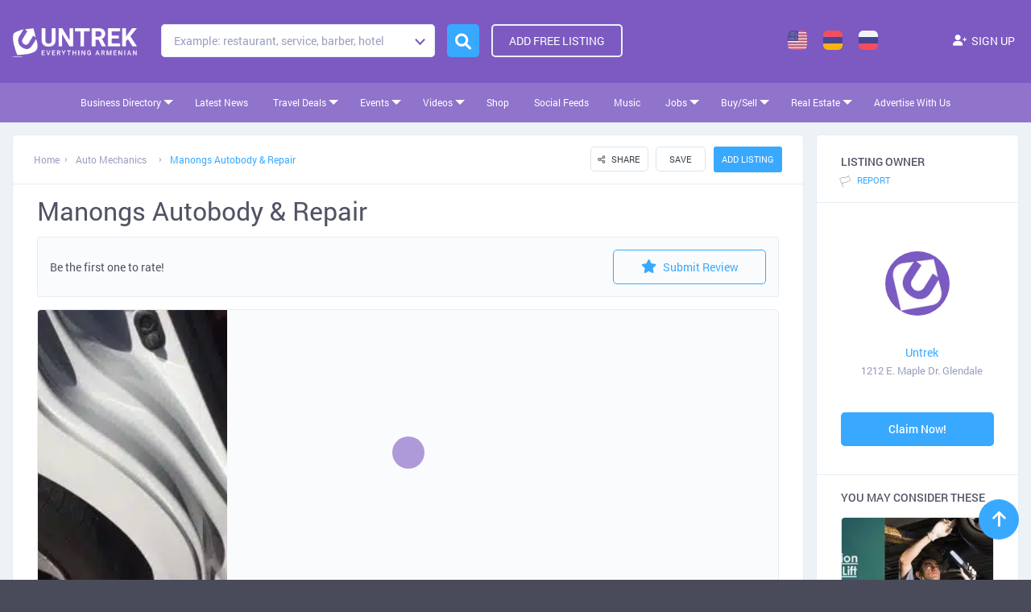

--- FILE ---
content_type: text/html; charset=UTF-8
request_url: https://www.untrek.com/listing/manongs-autobody-repair/
body_size: 97674
content:
<!DOCTYPE html>
<!--[if IE 7 ]>    <html class="ie7"> <![endif]-->
<!--[if IE 8 ]>    <html class="ie8"> <![endif]-->

<html lang="en-US">
    <head><meta charset="UTF-8"><script>if(navigator.userAgent.match(/MSIE|Internet Explorer/i)||navigator.userAgent.match(/Trident\/7\..*?rv:11/i)){var href=document.location.href;if(!href.match(/[?&]nowprocket/)){if(href.indexOf("?")==-1){if(href.indexOf("#")==-1){document.location.href=href+"?nowprocket=1"}else{document.location.href=href.replace("#","?nowprocket=1#")}}else{if(href.indexOf("#")==-1){document.location.href=href+"&nowprocket=1"}else{document.location.href=href.replace("#","&nowprocket=1#")}}}}</script><script>(()=>{class RocketLazyLoadScripts{constructor(){this.v="2.0.3",this.userEvents=["keydown","keyup","mousedown","mouseup","mousemove","mouseover","mouseenter","mouseout","mouseleave","touchmove","touchstart","touchend","touchcancel","wheel","click","dblclick","input","visibilitychange"],this.attributeEvents=["onblur","onclick","oncontextmenu","ondblclick","onfocus","onmousedown","onmouseenter","onmouseleave","onmousemove","onmouseout","onmouseover","onmouseup","onmousewheel","onscroll","onsubmit"]}async t(){this.i(),this.o(),/iP(ad|hone)/.test(navigator.userAgent)&&this.h(),this.u(),this.l(this),this.m(),this.k(this),this.p(this),this._(),await Promise.all([this.R(),this.L()]),this.lastBreath=Date.now(),this.S(this),this.P(),this.D(),this.O(),this.M(),await this.C(this.delayedScripts.normal),await this.C(this.delayedScripts.defer),await this.C(this.delayedScripts.async),this.F("domReady"),await this.T(),await this.j(),await this.I(),this.F("windowLoad"),await this.A(),window.dispatchEvent(new Event("rocket-allScriptsLoaded")),this.everythingLoaded=!0,this.lastTouchEnd&&await new Promise((t=>setTimeout(t,500-Date.now()+this.lastTouchEnd))),this.H(),this.F("all"),this.U(),this.W()}i(){this.CSPIssue=sessionStorage.getItem("rocketCSPIssue"),document.addEventListener("securitypolicyviolation",(t=>{this.CSPIssue||"script-src-elem"!==t.violatedDirective||"data"!==t.blockedURI||(this.CSPIssue=!0,sessionStorage.setItem("rocketCSPIssue",!0))}),{isRocket:!0})}o(){window.addEventListener("pageshow",(t=>{this.persisted=t.persisted,this.realWindowLoadedFired=!0}),{isRocket:!0}),window.addEventListener("pagehide",(()=>{this.onFirstUserAction=null}),{isRocket:!0})}h(){let t;function e(e){t=e}window.addEventListener("touchstart",e,{isRocket:!0}),window.addEventListener("touchend",(function i(o){Math.abs(o.changedTouches[0].pageX-t.changedTouches[0].pageX)<10&&Math.abs(o.changedTouches[0].pageY-t.changedTouches[0].pageY)<10&&o.timeStamp-t.timeStamp<200&&(o.target.dispatchEvent(new PointerEvent("click",{target:o.target,bubbles:!0,cancelable:!0,detail:1})),event.preventDefault(),window.removeEventListener("touchstart",e,{isRocket:!0}),window.removeEventListener("touchend",i,{isRocket:!0}))}),{isRocket:!0})}q(t){this.userActionTriggered||("mousemove"!==t.type||this.firstMousemoveIgnored?"keyup"===t.type||"mouseover"===t.type||"mouseout"===t.type||(this.userActionTriggered=!0,this.onFirstUserAction&&this.onFirstUserAction()):this.firstMousemoveIgnored=!0),"click"===t.type&&t.preventDefault(),this.savedUserEvents.length>0&&(t.stopPropagation(),t.stopImmediatePropagation()),"touchstart"===this.lastEvent&&"touchend"===t.type&&(this.lastTouchEnd=Date.now()),"click"===t.type&&(this.lastTouchEnd=0),this.lastEvent=t.type,this.savedUserEvents.push(t)}u(){this.savedUserEvents=[],this.userEventHandler=this.q.bind(this),this.userEvents.forEach((t=>window.addEventListener(t,this.userEventHandler,{passive:!1,isRocket:!0})))}U(){this.userEvents.forEach((t=>window.removeEventListener(t,this.userEventHandler,{passive:!1,isRocket:!0}))),this.savedUserEvents.forEach((t=>{t.target.dispatchEvent(new window[t.constructor.name](t.type,t))}))}m(){this.eventsMutationObserver=new MutationObserver((t=>{const e="return false";for(const i of t){if("attributes"===i.type){const t=i.target.getAttribute(i.attributeName);t&&t!==e&&(i.target.setAttribute("data-rocket-"+i.attributeName,t),i.target["rocket"+i.attributeName]=new Function("event",t),i.target.setAttribute(i.attributeName,e))}"childList"===i.type&&i.addedNodes.forEach((t=>{if(t.nodeType===Node.ELEMENT_NODE)for(const i of t.attributes)this.attributeEvents.includes(i.name)&&i.value&&""!==i.value&&(t.setAttribute("data-rocket-"+i.name,i.value),t["rocket"+i.name]=new Function("event",i.value),t.setAttribute(i.name,e))}))}})),this.eventsMutationObserver.observe(document,{subtree:!0,childList:!0,attributeFilter:this.attributeEvents})}H(){this.eventsMutationObserver.disconnect(),this.attributeEvents.forEach((t=>{document.querySelectorAll("[data-rocket-"+t+"]").forEach((e=>{e.setAttribute(t,e.getAttribute("data-rocket-"+t)),e.removeAttribute("data-rocket-"+t)}))}))}k(t){Object.defineProperty(HTMLElement.prototype,"onclick",{get(){return this.rocketonclick||null},set(e){this.rocketonclick=e,this.setAttribute(t.everythingLoaded?"onclick":"data-rocket-onclick","this.rocketonclick(event)")}})}S(t){function e(e,i){let o=e[i];e[i]=null,Object.defineProperty(e,i,{get:()=>o,set(s){t.everythingLoaded?o=s:e["rocket"+i]=o=s}})}e(document,"onreadystatechange"),e(window,"onload"),e(window,"onpageshow");try{Object.defineProperty(document,"readyState",{get:()=>t.rocketReadyState,set(e){t.rocketReadyState=e},configurable:!0}),document.readyState="loading"}catch(t){console.log("WPRocket DJE readyState conflict, bypassing")}}l(t){this.originalAddEventListener=EventTarget.prototype.addEventListener,this.originalRemoveEventListener=EventTarget.prototype.removeEventListener,this.savedEventListeners=[],EventTarget.prototype.addEventListener=function(e,i,o){o&&o.isRocket||!t.B(e,this)&&!t.userEvents.includes(e)||t.B(e,this)&&!t.userActionTriggered||e.startsWith("rocket-")||t.everythingLoaded?t.originalAddEventListener.call(this,e,i,o):t.savedEventListeners.push({target:this,remove:!1,type:e,func:i,options:o})},EventTarget.prototype.removeEventListener=function(e,i,o){o&&o.isRocket||!t.B(e,this)&&!t.userEvents.includes(e)||t.B(e,this)&&!t.userActionTriggered||e.startsWith("rocket-")||t.everythingLoaded?t.originalRemoveEventListener.call(this,e,i,o):t.savedEventListeners.push({target:this,remove:!0,type:e,func:i,options:o})}}F(t){"all"===t&&(EventTarget.prototype.addEventListener=this.originalAddEventListener,EventTarget.prototype.removeEventListener=this.originalRemoveEventListener),this.savedEventListeners=this.savedEventListeners.filter((e=>{let i=e.type,o=e.target||window;return"domReady"===t&&"DOMContentLoaded"!==i&&"readystatechange"!==i||("windowLoad"===t&&"load"!==i&&"readystatechange"!==i&&"pageshow"!==i||(this.B(i,o)&&(i="rocket-"+i),e.remove?o.removeEventListener(i,e.func,e.options):o.addEventListener(i,e.func,e.options),!1))}))}p(t){let e;function i(e){return t.everythingLoaded?e:e.split(" ").map((t=>"load"===t||t.startsWith("load.")?"rocket-jquery-load":t)).join(" ")}function o(o){function s(e){const s=o.fn[e];o.fn[e]=o.fn.init.prototype[e]=function(){return this[0]===window&&t.userActionTriggered&&("string"==typeof arguments[0]||arguments[0]instanceof String?arguments[0]=i(arguments[0]):"object"==typeof arguments[0]&&Object.keys(arguments[0]).forEach((t=>{const e=arguments[0][t];delete arguments[0][t],arguments[0][i(t)]=e}))),s.apply(this,arguments),this}}if(o&&o.fn&&!t.allJQueries.includes(o)){const e={DOMContentLoaded:[],"rocket-DOMContentLoaded":[]};for(const t in e)document.addEventListener(t,(()=>{e[t].forEach((t=>t()))}),{isRocket:!0});o.fn.ready=o.fn.init.prototype.ready=function(i){function s(){parseInt(o.fn.jquery)>2?setTimeout((()=>i.bind(document)(o))):i.bind(document)(o)}return t.realDomReadyFired?!t.userActionTriggered||t.fauxDomReadyFired?s():e["rocket-DOMContentLoaded"].push(s):e.DOMContentLoaded.push(s),o([])},s("on"),s("one"),s("off"),t.allJQueries.push(o)}e=o}t.allJQueries=[],o(window.jQuery),Object.defineProperty(window,"jQuery",{get:()=>e,set(t){o(t)}})}P(){const t=new Map;document.write=document.writeln=function(e){const i=document.currentScript,o=document.createRange(),s=i.parentElement;let n=t.get(i);void 0===n&&(n=i.nextSibling,t.set(i,n));const c=document.createDocumentFragment();o.setStart(c,0),c.appendChild(o.createContextualFragment(e)),s.insertBefore(c,n)}}async R(){return new Promise((t=>{this.userActionTriggered?t():this.onFirstUserAction=t}))}async L(){return new Promise((t=>{document.addEventListener("DOMContentLoaded",(()=>{this.realDomReadyFired=!0,t()}),{isRocket:!0})}))}async I(){return this.realWindowLoadedFired?Promise.resolve():new Promise((t=>{window.addEventListener("load",t,{isRocket:!0})}))}M(){this.pendingScripts=[];this.scriptsMutationObserver=new MutationObserver((t=>{for(const e of t)e.addedNodes.forEach((t=>{"SCRIPT"!==t.tagName||t.noModule||t.isWPRocket||this.pendingScripts.push({script:t,promise:new Promise((e=>{const i=()=>{const i=this.pendingScripts.findIndex((e=>e.script===t));i>=0&&this.pendingScripts.splice(i,1),e()};t.addEventListener("load",i,{isRocket:!0}),t.addEventListener("error",i,{isRocket:!0}),setTimeout(i,1e3)}))})}))})),this.scriptsMutationObserver.observe(document,{childList:!0,subtree:!0})}async j(){await this.J(),this.pendingScripts.length?(await this.pendingScripts[0].promise,await this.j()):this.scriptsMutationObserver.disconnect()}D(){this.delayedScripts={normal:[],async:[],defer:[]},document.querySelectorAll("script[type$=rocketlazyloadscript]").forEach((t=>{t.hasAttribute("data-rocket-src")?t.hasAttribute("async")&&!1!==t.async?this.delayedScripts.async.push(t):t.hasAttribute("defer")&&!1!==t.defer||"module"===t.getAttribute("data-rocket-type")?this.delayedScripts.defer.push(t):this.delayedScripts.normal.push(t):this.delayedScripts.normal.push(t)}))}async _(){await this.L();let t=[];document.querySelectorAll("script[type$=rocketlazyloadscript][data-rocket-src]").forEach((e=>{let i=e.getAttribute("data-rocket-src");if(i&&!i.startsWith("data:")){i.startsWith("//")&&(i=location.protocol+i);try{const o=new URL(i).origin;o!==location.origin&&t.push({src:o,crossOrigin:e.crossOrigin||"module"===e.getAttribute("data-rocket-type")})}catch(t){}}})),t=[...new Map(t.map((t=>[JSON.stringify(t),t]))).values()],this.N(t,"preconnect")}async $(t){if(await this.G(),!0!==t.noModule||!("noModule"in HTMLScriptElement.prototype))return new Promise((e=>{let i;function o(){(i||t).setAttribute("data-rocket-status","executed"),e()}try{if(navigator.userAgent.includes("Firefox/")||""===navigator.vendor||this.CSPIssue)i=document.createElement("script"),[...t.attributes].forEach((t=>{let e=t.nodeName;"type"!==e&&("data-rocket-type"===e&&(e="type"),"data-rocket-src"===e&&(e="src"),i.setAttribute(e,t.nodeValue))})),t.text&&(i.text=t.text),t.nonce&&(i.nonce=t.nonce),i.hasAttribute("src")?(i.addEventListener("load",o,{isRocket:!0}),i.addEventListener("error",(()=>{i.setAttribute("data-rocket-status","failed-network"),e()}),{isRocket:!0}),setTimeout((()=>{i.isConnected||e()}),1)):(i.text=t.text,o()),i.isWPRocket=!0,t.parentNode.replaceChild(i,t);else{const i=t.getAttribute("data-rocket-type"),s=t.getAttribute("data-rocket-src");i?(t.type=i,t.removeAttribute("data-rocket-type")):t.removeAttribute("type"),t.addEventListener("load",o,{isRocket:!0}),t.addEventListener("error",(i=>{this.CSPIssue&&i.target.src.startsWith("data:")?(console.log("WPRocket: CSP fallback activated"),t.removeAttribute("src"),this.$(t).then(e)):(t.setAttribute("data-rocket-status","failed-network"),e())}),{isRocket:!0}),s?(t.fetchPriority="high",t.removeAttribute("data-rocket-src"),t.src=s):t.src="data:text/javascript;base64,"+window.btoa(unescape(encodeURIComponent(t.text)))}}catch(i){t.setAttribute("data-rocket-status","failed-transform"),e()}}));t.setAttribute("data-rocket-status","skipped")}async C(t){const e=t.shift();return e?(e.isConnected&&await this.$(e),this.C(t)):Promise.resolve()}O(){this.N([...this.delayedScripts.normal,...this.delayedScripts.defer,...this.delayedScripts.async],"preload")}N(t,e){this.trash=this.trash||[];let i=!0;var o=document.createDocumentFragment();t.forEach((t=>{const s=t.getAttribute&&t.getAttribute("data-rocket-src")||t.src;if(s&&!s.startsWith("data:")){const n=document.createElement("link");n.href=s,n.rel=e,"preconnect"!==e&&(n.as="script",n.fetchPriority=i?"high":"low"),t.getAttribute&&"module"===t.getAttribute("data-rocket-type")&&(n.crossOrigin=!0),t.crossOrigin&&(n.crossOrigin=t.crossOrigin),t.integrity&&(n.integrity=t.integrity),t.nonce&&(n.nonce=t.nonce),o.appendChild(n),this.trash.push(n),i=!1}})),document.head.appendChild(o)}W(){this.trash.forEach((t=>t.remove()))}async T(){try{document.readyState="interactive"}catch(t){}this.fauxDomReadyFired=!0;try{await this.G(),document.dispatchEvent(new Event("rocket-readystatechange")),await this.G(),document.rocketonreadystatechange&&document.rocketonreadystatechange(),await this.G(),document.dispatchEvent(new Event("rocket-DOMContentLoaded")),await this.G(),window.dispatchEvent(new Event("rocket-DOMContentLoaded"))}catch(t){console.error(t)}}async A(){try{document.readyState="complete"}catch(t){}try{await this.G(),document.dispatchEvent(new Event("rocket-readystatechange")),await this.G(),document.rocketonreadystatechange&&document.rocketonreadystatechange(),await this.G(),window.dispatchEvent(new Event("rocket-load")),await this.G(),window.rocketonload&&window.rocketonload(),await this.G(),this.allJQueries.forEach((t=>t(window).trigger("rocket-jquery-load"))),await this.G();const t=new Event("rocket-pageshow");t.persisted=this.persisted,window.dispatchEvent(t),await this.G(),window.rocketonpageshow&&window.rocketonpageshow({persisted:this.persisted})}catch(t){console.error(t)}}async G(){Date.now()-this.lastBreath>45&&(await this.J(),this.lastBreath=Date.now())}async J(){return document.hidden?new Promise((t=>setTimeout(t))):new Promise((t=>requestAnimationFrame(t)))}B(t,e){return e===document&&"readystatechange"===t||(e===document&&"DOMContentLoaded"===t||(e===window&&"DOMContentLoaded"===t||(e===window&&"load"===t||e===window&&"pageshow"===t)))}static run(){(new RocketLazyLoadScripts).t()}}RocketLazyLoadScripts.run()})();</script>
        
	   <!-- Mobile Meta -->
		<meta name="viewport" content="width=device-width, minimum-scale=1.0, maximum-scale=1.0, user-scalable=no">
				<!-- Favicon -->
		
        <meta name="google-site-verification" content="QX4wVj3p4oQ6rFG-Dxwb6_Ia7oc6GYUy1NzK0HGuuow" />
			
        
		<title>Manongs Autobody &#038; Repair &#8211; UNTREK</title>
<link rel="preload" as="font" href="https://www.untrek.com/wp-content/uploads/2020/01/Roboto-Regular.woff" crossorigin>
<link rel="preload" as="font" href="https://www.untrek.com/wp-content/uploads/2020/01/Roboto-Medium.woff" crossorigin>
<link rel="preload" as="font" href="https://www.untrek.com/wp-content/uploads/2020/01/Roboto-Bold.woff" crossorigin><link rel="preload" data-rocket-preload as="style" href="https://fonts.googleapis.com/css?family=Rock%20Salt%7CQuicksand&#038;display=swap" /><link rel="stylesheet" href="https://fonts.googleapis.com/css?family=Rock%20Salt%7CQuicksand&#038;display=swap" media="print" onload="this.media='all'" /><noscript><link rel="stylesheet" href="https://fonts.googleapis.com/css?family=Rock%20Salt%7CQuicksand&#038;display=swap" /></noscript>
<meta name='robots' content='max-image-preview:large' />
<link rel='dns-prefetch' href='//maps.googleapis.com' />
<link rel='dns-prefetch' href='//html5shim.googlecode.com' />
<link rel='dns-prefetch' href='//fonts.googleapis.com' />
<link rel='dns-prefetch' href='//stackpath.bootstrapcdn.com' />
<link href='https://fonts.gstatic.com' crossorigin rel='preconnect' />
<link rel="alternate" type="application/rss+xml" title="UNTREK &raquo; Feed" href="https://www.untrek.com/feed/" />
<link rel="alternate" type="application/rss+xml" title="UNTREK &raquo; Comments Feed" href="https://www.untrek.com/comments/feed/" />
<link rel="alternate" type="application/rss+xml" title="UNTREK &raquo; Manongs Autobody &#038; Repair Comments Feed" href="https://www.untrek.com/listing/manongs-autobody-repair/feed/" />
<link rel="alternate" title="oEmbed (JSON)" type="application/json+oembed" href="https://www.untrek.com/wp-json/oembed/1.0/embed?url=https%3A%2F%2Fwww.untrek.com%2Flisting%2Fmanongs-autobody-repair%2F" />
<link rel="alternate" title="oEmbed (XML)" type="text/xml+oembed" href="https://www.untrek.com/wp-json/oembed/1.0/embed?url=https%3A%2F%2Fwww.untrek.com%2Flisting%2Fmanongs-autobody-repair%2F&#038;format=xml" />
<style id='wp-img-auto-sizes-contain-inline-css' type='text/css'>
img:is([sizes=auto i],[sizes^="auto," i]){contain-intrinsic-size:3000px 1500px}
/*# sourceURL=wp-img-auto-sizes-contain-inline-css */
</style>
<style id='wp-emoji-styles-inline-css' type='text/css'>

	img.wp-smiley, img.emoji {
		display: inline !important;
		border: none !important;
		box-shadow: none !important;
		height: 1em !important;
		width: 1em !important;
		margin: 0 0.07em !important;
		vertical-align: -0.1em !important;
		background: none !important;
		padding: 0 !important;
	}
/*# sourceURL=wp-emoji-styles-inline-css */
</style>
<link rel='stylesheet' id='wp-block-library-css' href='https://www.untrek.com/wp-includes/css/dist/block-library/style.min.css' type='text/css' media='all' />
<link data-minify="1" rel='stylesheet' id='wc-blocks-style-css' href='https://www.untrek.com/wp-content/cache/min/1/wp-content/plugins/woocommerce/assets/client/blocks/wc-blocks.css?ver=1762744390' type='text/css' media='all' />
<style id='global-styles-inline-css' type='text/css'>
:root{--wp--preset--aspect-ratio--square: 1;--wp--preset--aspect-ratio--4-3: 4/3;--wp--preset--aspect-ratio--3-4: 3/4;--wp--preset--aspect-ratio--3-2: 3/2;--wp--preset--aspect-ratio--2-3: 2/3;--wp--preset--aspect-ratio--16-9: 16/9;--wp--preset--aspect-ratio--9-16: 9/16;--wp--preset--color--black: #000000;--wp--preset--color--cyan-bluish-gray: #abb8c3;--wp--preset--color--white: #ffffff;--wp--preset--color--pale-pink: #f78da7;--wp--preset--color--vivid-red: #cf2e2e;--wp--preset--color--luminous-vivid-orange: #ff6900;--wp--preset--color--luminous-vivid-amber: #fcb900;--wp--preset--color--light-green-cyan: #7bdcb5;--wp--preset--color--vivid-green-cyan: #00d084;--wp--preset--color--pale-cyan-blue: #8ed1fc;--wp--preset--color--vivid-cyan-blue: #0693e3;--wp--preset--color--vivid-purple: #9b51e0;--wp--preset--gradient--vivid-cyan-blue-to-vivid-purple: linear-gradient(135deg,rgb(6,147,227) 0%,rgb(155,81,224) 100%);--wp--preset--gradient--light-green-cyan-to-vivid-green-cyan: linear-gradient(135deg,rgb(122,220,180) 0%,rgb(0,208,130) 100%);--wp--preset--gradient--luminous-vivid-amber-to-luminous-vivid-orange: linear-gradient(135deg,rgb(252,185,0) 0%,rgb(255,105,0) 100%);--wp--preset--gradient--luminous-vivid-orange-to-vivid-red: linear-gradient(135deg,rgb(255,105,0) 0%,rgb(207,46,46) 100%);--wp--preset--gradient--very-light-gray-to-cyan-bluish-gray: linear-gradient(135deg,rgb(238,238,238) 0%,rgb(169,184,195) 100%);--wp--preset--gradient--cool-to-warm-spectrum: linear-gradient(135deg,rgb(74,234,220) 0%,rgb(151,120,209) 20%,rgb(207,42,186) 40%,rgb(238,44,130) 60%,rgb(251,105,98) 80%,rgb(254,248,76) 100%);--wp--preset--gradient--blush-light-purple: linear-gradient(135deg,rgb(255,206,236) 0%,rgb(152,150,240) 100%);--wp--preset--gradient--blush-bordeaux: linear-gradient(135deg,rgb(254,205,165) 0%,rgb(254,45,45) 50%,rgb(107,0,62) 100%);--wp--preset--gradient--luminous-dusk: linear-gradient(135deg,rgb(255,203,112) 0%,rgb(199,81,192) 50%,rgb(65,88,208) 100%);--wp--preset--gradient--pale-ocean: linear-gradient(135deg,rgb(255,245,203) 0%,rgb(182,227,212) 50%,rgb(51,167,181) 100%);--wp--preset--gradient--electric-grass: linear-gradient(135deg,rgb(202,248,128) 0%,rgb(113,206,126) 100%);--wp--preset--gradient--midnight: linear-gradient(135deg,rgb(2,3,129) 0%,rgb(40,116,252) 100%);--wp--preset--font-size--small: 13px;--wp--preset--font-size--medium: 20px;--wp--preset--font-size--large: 36px;--wp--preset--font-size--x-large: 42px;--wp--preset--spacing--20: 0.44rem;--wp--preset--spacing--30: 0.67rem;--wp--preset--spacing--40: 1rem;--wp--preset--spacing--50: 1.5rem;--wp--preset--spacing--60: 2.25rem;--wp--preset--spacing--70: 3.38rem;--wp--preset--spacing--80: 5.06rem;--wp--preset--shadow--natural: 6px 6px 9px rgba(0, 0, 0, 0.2);--wp--preset--shadow--deep: 12px 12px 50px rgba(0, 0, 0, 0.4);--wp--preset--shadow--sharp: 6px 6px 0px rgba(0, 0, 0, 0.2);--wp--preset--shadow--outlined: 6px 6px 0px -3px rgb(255, 255, 255), 6px 6px rgb(0, 0, 0);--wp--preset--shadow--crisp: 6px 6px 0px rgb(0, 0, 0);}:where(.is-layout-flex){gap: 0.5em;}:where(.is-layout-grid){gap: 0.5em;}body .is-layout-flex{display: flex;}.is-layout-flex{flex-wrap: wrap;align-items: center;}.is-layout-flex > :is(*, div){margin: 0;}body .is-layout-grid{display: grid;}.is-layout-grid > :is(*, div){margin: 0;}:where(.wp-block-columns.is-layout-flex){gap: 2em;}:where(.wp-block-columns.is-layout-grid){gap: 2em;}:where(.wp-block-post-template.is-layout-flex){gap: 1.25em;}:where(.wp-block-post-template.is-layout-grid){gap: 1.25em;}.has-black-color{color: var(--wp--preset--color--black) !important;}.has-cyan-bluish-gray-color{color: var(--wp--preset--color--cyan-bluish-gray) !important;}.has-white-color{color: var(--wp--preset--color--white) !important;}.has-pale-pink-color{color: var(--wp--preset--color--pale-pink) !important;}.has-vivid-red-color{color: var(--wp--preset--color--vivid-red) !important;}.has-luminous-vivid-orange-color{color: var(--wp--preset--color--luminous-vivid-orange) !important;}.has-luminous-vivid-amber-color{color: var(--wp--preset--color--luminous-vivid-amber) !important;}.has-light-green-cyan-color{color: var(--wp--preset--color--light-green-cyan) !important;}.has-vivid-green-cyan-color{color: var(--wp--preset--color--vivid-green-cyan) !important;}.has-pale-cyan-blue-color{color: var(--wp--preset--color--pale-cyan-blue) !important;}.has-vivid-cyan-blue-color{color: var(--wp--preset--color--vivid-cyan-blue) !important;}.has-vivid-purple-color{color: var(--wp--preset--color--vivid-purple) !important;}.has-black-background-color{background-color: var(--wp--preset--color--black) !important;}.has-cyan-bluish-gray-background-color{background-color: var(--wp--preset--color--cyan-bluish-gray) !important;}.has-white-background-color{background-color: var(--wp--preset--color--white) !important;}.has-pale-pink-background-color{background-color: var(--wp--preset--color--pale-pink) !important;}.has-vivid-red-background-color{background-color: var(--wp--preset--color--vivid-red) !important;}.has-luminous-vivid-orange-background-color{background-color: var(--wp--preset--color--luminous-vivid-orange) !important;}.has-luminous-vivid-amber-background-color{background-color: var(--wp--preset--color--luminous-vivid-amber) !important;}.has-light-green-cyan-background-color{background-color: var(--wp--preset--color--light-green-cyan) !important;}.has-vivid-green-cyan-background-color{background-color: var(--wp--preset--color--vivid-green-cyan) !important;}.has-pale-cyan-blue-background-color{background-color: var(--wp--preset--color--pale-cyan-blue) !important;}.has-vivid-cyan-blue-background-color{background-color: var(--wp--preset--color--vivid-cyan-blue) !important;}.has-vivid-purple-background-color{background-color: var(--wp--preset--color--vivid-purple) !important;}.has-black-border-color{border-color: var(--wp--preset--color--black) !important;}.has-cyan-bluish-gray-border-color{border-color: var(--wp--preset--color--cyan-bluish-gray) !important;}.has-white-border-color{border-color: var(--wp--preset--color--white) !important;}.has-pale-pink-border-color{border-color: var(--wp--preset--color--pale-pink) !important;}.has-vivid-red-border-color{border-color: var(--wp--preset--color--vivid-red) !important;}.has-luminous-vivid-orange-border-color{border-color: var(--wp--preset--color--luminous-vivid-orange) !important;}.has-luminous-vivid-amber-border-color{border-color: var(--wp--preset--color--luminous-vivid-amber) !important;}.has-light-green-cyan-border-color{border-color: var(--wp--preset--color--light-green-cyan) !important;}.has-vivid-green-cyan-border-color{border-color: var(--wp--preset--color--vivid-green-cyan) !important;}.has-pale-cyan-blue-border-color{border-color: var(--wp--preset--color--pale-cyan-blue) !important;}.has-vivid-cyan-blue-border-color{border-color: var(--wp--preset--color--vivid-cyan-blue) !important;}.has-vivid-purple-border-color{border-color: var(--wp--preset--color--vivid-purple) !important;}.has-vivid-cyan-blue-to-vivid-purple-gradient-background{background: var(--wp--preset--gradient--vivid-cyan-blue-to-vivid-purple) !important;}.has-light-green-cyan-to-vivid-green-cyan-gradient-background{background: var(--wp--preset--gradient--light-green-cyan-to-vivid-green-cyan) !important;}.has-luminous-vivid-amber-to-luminous-vivid-orange-gradient-background{background: var(--wp--preset--gradient--luminous-vivid-amber-to-luminous-vivid-orange) !important;}.has-luminous-vivid-orange-to-vivid-red-gradient-background{background: var(--wp--preset--gradient--luminous-vivid-orange-to-vivid-red) !important;}.has-very-light-gray-to-cyan-bluish-gray-gradient-background{background: var(--wp--preset--gradient--very-light-gray-to-cyan-bluish-gray) !important;}.has-cool-to-warm-spectrum-gradient-background{background: var(--wp--preset--gradient--cool-to-warm-spectrum) !important;}.has-blush-light-purple-gradient-background{background: var(--wp--preset--gradient--blush-light-purple) !important;}.has-blush-bordeaux-gradient-background{background: var(--wp--preset--gradient--blush-bordeaux) !important;}.has-luminous-dusk-gradient-background{background: var(--wp--preset--gradient--luminous-dusk) !important;}.has-pale-ocean-gradient-background{background: var(--wp--preset--gradient--pale-ocean) !important;}.has-electric-grass-gradient-background{background: var(--wp--preset--gradient--electric-grass) !important;}.has-midnight-gradient-background{background: var(--wp--preset--gradient--midnight) !important;}.has-small-font-size{font-size: var(--wp--preset--font-size--small) !important;}.has-medium-font-size{font-size: var(--wp--preset--font-size--medium) !important;}.has-large-font-size{font-size: var(--wp--preset--font-size--large) !important;}.has-x-large-font-size{font-size: var(--wp--preset--font-size--x-large) !important;}
/*# sourceURL=global-styles-inline-css */
</style>

<style id='classic-theme-styles-inline-css' type='text/css'>
/*! This file is auto-generated */
.wp-block-button__link{color:#fff;background-color:#32373c;border-radius:9999px;box-shadow:none;text-decoration:none;padding:calc(.667em + 2px) calc(1.333em + 2px);font-size:1.125em}.wp-block-file__button{background:#32373c;color:#fff;text-decoration:none}
/*# sourceURL=/wp-includes/css/classic-themes.min.css */
</style>
<link data-minify="1" rel='stylesheet' id='hap-mcs-css' href='https://www.untrek.com/wp-content/cache/min/1/wp-content/plugins/apmap/source/css/jquery.mCustomScrollbar.css?ver=1762744389' type='text/css' media='all' />
<link rel='stylesheet' id='hap-mi-css' href='//fonts.googleapis.com/icon?family=Material+Icons' type='text/css' media='all' />
<link data-minify="1" rel='stylesheet' id='hap-css' href='https://www.untrek.com/wp-content/cache/min/1/wp-content/plugins/apmap/source/css/hap.css?ver=1762744389' type='text/css' media='all' />
<link data-minify="1" rel='stylesheet' id='fhw_dsgvo_cookie_register_frontend_style-css' href='https://www.untrek.com/wp-content/cache/min/1/wp-content/plugins/dsgvo-tools-cookie-hinweis-datenschutz/styles/frontend.css?ver=1762744389' type='text/css' media='all' />
<link data-minify="1" rel='stylesheet' id='bookingStyle-css' href='https://www.untrek.com/wp-content/cache/min/1/wp-content/plugins/listingpro-bookings/assets/css/listingpro-bookings.css?ver=1762744389' type='text/css' media='all' />
<link data-minify="1" rel='stylesheet' id='woocommerce-layout-css' href='https://www.untrek.com/wp-content/cache/min/1/wp-content/plugins/woocommerce/assets/css/woocommerce-layout.css?ver=1762744389' type='text/css' media='all' />
<style id='woocommerce-layout-inline-css' type='text/css'>

	.infinite-scroll .woocommerce-pagination {
		display: none;
	}
/*# sourceURL=woocommerce-layout-inline-css */
</style>
<link data-minify="1" rel='stylesheet' id='woocommerce-smallscreen-css' href='https://www.untrek.com/wp-content/cache/min/1/wp-content/plugins/woocommerce/assets/css/woocommerce-smallscreen.css?ver=1762744389' type='text/css' media='only screen and (max-width: 768px)' />
<link data-minify="1" rel='stylesheet' id='woocommerce-general-css' href='https://www.untrek.com/wp-content/cache/min/1/wp-content/plugins/woocommerce/assets/css/woocommerce.css?ver=1762744389' type='text/css' media='all' />
<style id='woocommerce-inline-inline-css' type='text/css'>
.woocommerce form .form-row .required { visibility: visible; }
/*# sourceURL=woocommerce-inline-inline-css */
</style>
<link data-minify="1" rel='stylesheet' id='rss-retriever-css' href='https://www.untrek.com/wp-content/cache/min/1/wp-content/plugins/wp-rss-retriever/inc/css/rss-retriever.css?ver=1762744389' type='text/css' media='all' />
<link data-minify="1" rel='stylesheet' id='wpos-slick-style-css' href='https://www.untrek.com/wp-content/cache/min/1/wp-content/plugins/wp-slick-slider-and-image-carousel/assets/css/slick.css?ver=1762744389' type='text/css' media='all' />
<link data-minify="1" rel='stylesheet' id='wpsisac-public-style-css' href='https://www.untrek.com/wp-content/cache/min/1/wp-content/plugins/wp-slick-slider-and-image-carousel/assets/css/wpsisac-public.css?ver=1762744389' type='text/css' media='all' />
<link data-minify="1" rel='stylesheet' id='bootstrap-main-css' href='https://www.untrek.com/wp-content/cache/min/1/bootstrap/3.4.1/css/bootstrap.min.css?ver=1762744389' type='text/css' media='all' />
<link data-minify="1" rel='stylesheet' id='Magnific-Popup-css' href='https://www.untrek.com/wp-content/cache/min/1/wp-content/themes/listingpro/assets/lib/Magnific-Popup-master/magnific-popup.css?ver=1762744389' type='text/css' media='all' />
<link data-minify="1" rel='stylesheet' id='popup-component-css' href='https://www.untrek.com/wp-content/cache/min/1/wp-content/themes/listingpro/assets/lib/popup/css/component.css?ver=1762744389' type='text/css' media='all' />
<link data-minify="1" rel='stylesheet' id='Mmenu-css' href='https://www.untrek.com/wp-content/cache/min/1/wp-content/themes/listingpro/assets/lib/jquerym.menu/css/jquery.mmenu.all.css?ver=1762744389' type='text/css' media='all' />
<link data-minify="1" rel='stylesheet' id='MapBox-css' href='https://www.untrek.com/wp-content/cache/min/1/wp-content/themes/listingpro/assets/css/mapbox.css?ver=1762744389' type='text/css' media='all' />
<link data-minify="1" rel='stylesheet' id='Chosen-css' href='https://www.untrek.com/wp-content/cache/min/1/wp-content/themes/listingpro/assets/lib/chosen/chosen.css?ver=1762744389' type='text/css' media='all' />
<link rel='stylesheet' id='bootstrap-datetimepicker-css-css' href='https://www.untrek.com/wp-content/themes/listingpro/assets/css/bootstrap-datetimepicker.min.css' type='text/css' media='all' />
<link data-minify="1" rel='stylesheet' id='Slick-css-css' href='https://www.untrek.com/wp-content/cache/min/1/wp-content/themes/listingpro/assets/lib/slick/slick.css?ver=1762744389' type='text/css' media='all' />
<link data-minify="1" rel='stylesheet' id='Slick-theme-css' href='https://www.untrek.com/wp-content/cache/min/1/wp-content/themes/listingpro/assets/lib/slick/slick-theme.css?ver=1762744389' type='text/css' media='all' />
<link data-minify="1" rel='stylesheet' id='css-prettyphoto-css' href='https://www.untrek.com/wp-content/cache/min/1/wp-content/themes/listingpro/assets/css/prettyphoto.css?ver=1762744389' type='text/css' media='all' />
<link data-minify="1" rel='stylesheet' id='jquery-ui-css' href='https://www.untrek.com/wp-content/cache/min/1/wp-content/themes/listingpro/assets/css/jquery-ui.css?ver=1762744389' type='text/css' media='all' />
<link data-minify="1" rel='stylesheet' id='icon8-css' href='https://www.untrek.com/wp-content/cache/min/1/wp-content/themes/listingpro/assets/lib/icon8/styles.min.css?ver=1762744390' type='text/css' media='all' />
<link data-minify="1" rel='stylesheet' id='Color-css' href='https://www.untrek.com/wp-content/cache/min/1/wp-content/themes/listingpro/assets/css/colors.css?ver=1762744390' type='text/css' media='all' />
<link data-minify="1" rel='stylesheet' id='custom-font-css' href='https://www.untrek.com/wp-content/cache/min/1/wp-content/themes/listingpro/assets/css/font.css?ver=1762744390' type='text/css' media='all' />
<link data-minify="1" rel='stylesheet' id='Main-css' href='https://www.untrek.com/wp-content/cache/min/1/wp-content/themes/listingpro/assets/css/main.css?ver=1762744390' type='text/css' media='all' />
<link data-minify="1" rel='stylesheet' id='Responsive-css' href='https://www.untrek.com/wp-content/cache/min/1/wp-content/themes/listingpro/assets/css/responsive.css?ver=1762744390' type='text/css' media='all' />
<link data-minify="1" rel='stylesheet' id='select2-css' href='https://www.untrek.com/wp-content/cache/min/1/wp-content/plugins/woocommerce/assets/css/select2.css?ver=1762744390' type='text/css' media='all' />
<link data-minify="1" rel='stylesheet' id='dynamiclocation-css' href='https://www.untrek.com/wp-content/cache/min/1/wp-content/themes/listingpro/assets/css/city-autocomplete.css?ver=1762744390' type='text/css' media='all' />
<link data-minify="1" rel='stylesheet' id='lp-body-overlay-css' href='https://www.untrek.com/wp-content/cache/min/1/wp-content/themes/listingpro/assets/css/common.loading.css?ver=1762744390' type='text/css' media='all' />
<link data-minify="1" rel='stylesheet' id='bootstrapslider-css' href='https://www.untrek.com/wp-content/cache/min/1/wp-content/themes/listingpro/assets/lib/bootstrap/css/bootstrap-slider.css?ver=1762744390' type='text/css' media='all' />
<link data-minify="1" rel='stylesheet' id='mourisjs-css' href='https://www.untrek.com/wp-content/cache/min/1/wp-content/themes/listingpro/assets/css/morris.css?ver=1762744390' type='text/css' media='all' />
<link rel='stylesheet' id='listingpro-css' href='https://www.untrek.com/wp-content/themes/listingpro-child/style.css' type='text/css' media='all' />


<link data-minify="1" rel='stylesheet' id='version2-countdown-css' href='https://www.untrek.com/wp-content/cache/min/1/wp-content/themes/listingpro/assets/lib/countdown/flipclock.css?ver=1762744390' type='text/css' media='all' />
<link data-minify="1" rel='stylesheet' id='version2-styles-css' href='https://www.untrek.com/wp-content/cache/min/1/wp-content/themes/listingpro/assets/css/main-new.css?ver=1762744390' type='text/css' media='all' />
<link data-minify="1" rel='stylesheet' id='version2-colors-css' href='https://www.untrek.com/wp-content/cache/min/1/wp-content/themes/listingpro/assets/css/colors-new.css?ver=1762744390' type='text/css' media='all' />
<link data-minify="1" rel='stylesheet' id='LP_dynamic_php_css-css' href='https://www.untrek.com/wp-content/cache/min/1/wp-content/cache/busting/1/wp-content/themes/listingpro/assets/css/dynamic-css.css?ver=1762744390' type='text/css' media='all' />
<style id='rocket-lazyload-inline-css' type='text/css'>
.rll-youtube-player{position:relative;padding-bottom:56.23%;height:0;overflow:hidden;max-width:100%;}.rll-youtube-player:focus-within{outline: 2px solid currentColor;outline-offset: 5px;}.rll-youtube-player iframe{position:absolute;top:0;left:0;width:100%;height:100%;z-index:100;background:0 0}.rll-youtube-player img{bottom:0;display:block;left:0;margin:auto;max-width:100%;width:100%;position:absolute;right:0;top:0;border:none;height:auto;-webkit-transition:.4s all;-moz-transition:.4s all;transition:.4s all}.rll-youtube-player img:hover{-webkit-filter:brightness(75%)}.rll-youtube-player .play{height:100%;width:100%;left:0;top:0;position:absolute;background:url(https://www.untrek.com/wp-content/plugins/wp-rocket/assets/img/youtube.png) no-repeat center;background-color: transparent !important;cursor:pointer;border:none;}
/*# sourceURL=rocket-lazyload-inline-css */
</style>
<script type="rocketlazyloadscript" data-rocket-type="text/javascript" data-rocket-src="https://www.untrek.com/wp-includes/js/jquery/jquery.min.js" id="jquery-core-js"></script>
<script type="rocketlazyloadscript" data-rocket-type="text/javascript" data-rocket-src="https://www.untrek.com/wp-includes/js/jquery/jquery-migrate.min.js" id="jquery-migrate-js"></script>
<script type="text/javascript" id="ajax-login-script-js-extra">
/* <![CDATA[ */
var ajax_login_object = {"ajaxurl":"https://www.untrek.com/wp-admin/admin-ajax.php","redirecturl":"https://www.untrek.com/listing/manongs-autobody-repair/","loadingmessage":"\u003Cspan class=\"alert alert-info\"\u003EPlease wait...\u003Ci class=\"fa fa-spinner fa-spin\"\u003E\u003C/i\u003E\u003C/span\u003E"};
//# sourceURL=ajax-login-script-js-extra
/* ]]> */
</script>
<script type="rocketlazyloadscript" data-minify="1" data-rocket-type="text/javascript" data-rocket-src="https://www.untrek.com/wp-content/cache/min/1/wp-content/themes/listingpro/assets/js/login.js?ver=1762744390" id="ajax-login-script-js"></script>
<script type="text/javascript" id="search-ajax-script-js-extra">
/* <![CDATA[ */
var ajax_search_term_object = {"ajaxurl":"https://www.untrek.com/wp-admin/admin-ajax.php"};
//# sourceURL=search-ajax-script-js-extra
/* ]]> */
</script>
<script type="rocketlazyloadscript" data-minify="1" data-rocket-type="text/javascript" data-rocket-src="https://www.untrek.com/wp-content/cache/min/1/wp-content/themes/listingpro/assets/js/search-ajax.js?ver=1762744390" id="search-ajax-script-js"></script>
<script type="text/javascript" id="ajax-single-ajax-js-extra">
/* <![CDATA[ */
var single_ajax_object = {"ajaxurl":"https://www.untrek.com/wp-admin/admin-ajax.php"};
//# sourceURL=ajax-single-ajax-js-extra
/* ]]> */
</script>
<script type="rocketlazyloadscript" data-minify="1" data-rocket-type="text/javascript" data-rocket-src="https://www.untrek.com/wp-content/cache/min/1/wp-content/themes/listingpro/assets/js/single-ajax.js?ver=1762744390" id="ajax-single-ajax-js"></script>
<script type="text/javascript" id="ajax-approvereview-script-js-extra">
/* <![CDATA[ */
var ajax_approvereview_object = {"ajaxurl":"https://www.untrek.com/wp-admin/admin-ajax.php"};
//# sourceURL=ajax-approvereview-script-js-extra
/* ]]> */
</script>
<script type="rocketlazyloadscript" data-minify="1" data-rocket-type="text/javascript" data-rocket-src="https://www.untrek.com/wp-content/cache/min/1/wp-content/themes/listingpro/assets/js/approve-review.js?ver=1762744390" id="ajax-approvereview-script-js"></script>
<script type="text/javascript" id="listingpro_home_map-js-extra">
/* <![CDATA[ */
var listingpro_home_map_object = {"ajaxurl":"https://www.untrek.com/wp-admin/admin-ajax.php"};
//# sourceURL=listingpro_home_map-js-extra
/* ]]> */
</script>
<script type="rocketlazyloadscript" data-minify="1" data-rocket-type="text/javascript" data-rocket-src="https://www.untrek.com/wp-content/cache/min/1/wp-content/themes/listingpro/assets/js/home-map.js?ver=1762744391" id="listingpro_home_map-js"></script>
<script type="text/javascript" id="ajax-needlogin-ajax-js-extra">
/* <![CDATA[ */
var needlogin_object = {"ajaxurl":"https://www.untrek.com/wp-admin/admin-ajax.php"};
//# sourceURL=ajax-needlogin-ajax-js-extra
/* ]]> */
</script>
<script type="rocketlazyloadscript" data-minify="1" data-rocket-type="text/javascript" data-rocket-src="https://www.untrek.com/wp-content/cache/min/1/wp-content/themes/listingpro/assets/js/needlogin-ajax.js?ver=1762744391" id="ajax-needlogin-ajax-js"></script>
<script type="rocketlazyloadscript" data-minify="1" data-rocket-type="text/javascript" data-rocket-src="https://www.untrek.com/wp-content/cache/min/1/wp-content/themes/listingpro/assets/js/checkout.js?ver=1762744391" id="stripejs-js"></script>
<script type="rocketlazyloadscript" data-rocket-type="text/javascript" data-rocket-src="https://www.untrek.com/wp-content/plugins/apmap/source/js/jquery.mCustomScrollbar.concat.min.js" id="hap-mcs-js"></script>
<script type="rocketlazyloadscript" data-minify="1" data-rocket-type="text/javascript" data-rocket-src="https://www.untrek.com/wp-content/cache/min/1/wp-content/plugins/apmap/source/js/radio.js?ver=1762744391" id="hap-radio-js"></script>
<script type="rocketlazyloadscript" data-rocket-type="text/javascript" data-rocket-src="https://www.untrek.com/wp-content/plugins/apmap/source/js/jsmediatags.min.js" id="hap-id3-js"></script>
<script type="rocketlazyloadscript" data-minify="1" data-rocket-type="text/javascript" data-rocket-src="https://www.untrek.com/wp-content/cache/min/1/wp-content/plugins/apmap/source/js/circleplayer.js?ver=1762744391" id="hap-cp-js"></script>
<script type="rocketlazyloadscript" data-minify="1" data-rocket-type="text/javascript" data-rocket-src="https://www.untrek.com/wp-content/cache/min/1/wp-content/plugins/apmap/source/js/textscroller.js?ver=1762744391" id="hap-ts-js"></script>
<script type="rocketlazyloadscript" data-minify="1" data-rocket-type="text/javascript" data-rocket-src="https://www.untrek.com/wp-content/cache/min/1/wp-content/plugins/apmap/source/js/youtubeloader.js?ver=1762744391" id="hap-ytl-js"></script>
<script type="rocketlazyloadscript" data-rocket-type="text/javascript" data-rocket-src="https://www.untrek.com/wp-content/plugins/apmap/source/js/masonry.pkgd.min.js" id="hap-masonry-js"></script>
<script type="rocketlazyloadscript" data-rocket-type="text/javascript" data-rocket-src="https://www.untrek.com/wp-content/plugins/apmap/source/js/imagesloaded.pkgd.min.js" id="hap-imagesloaded-js"></script>
<script type="rocketlazyloadscript" data-minify="1" data-rocket-type="text/javascript" data-rocket-src="https://www.untrek.com/wp-content/cache/min/1/wp-content/plugins/apmap/source/js/hadmanager.js?ver=1762744391" id="hap-ad-js"></script>
<script type="rocketlazyloadscript" data-minify="1" data-rocket-type="text/javascript" data-rocket-src="https://www.untrek.com/wp-content/cache/min/1/wp-content/plugins/apmap/source/js/sharemanager.js?ver=1762744391" id="hap-share-js"></script>
<script type="rocketlazyloadscript" data-minify="1" data-rocket-type="text/javascript" data-rocket-src="https://www.untrek.com/wp-content/cache/min/1/wp-content/plugins/apmap/source/js/new.js?ver=1762744391" id="hap-js"></script>
<script type="rocketlazyloadscript" data-minify="1" data-rocket-type="text/javascript" data-rocket-src="https://www.untrek.com/wp-content/cache/min/1/wp-content/plugins/dsgvo-tools-cookie-hinweis-datenschutz/js/js.js?ver=1762744391" id="fhw_dsgvo_cookie_js-js"></script>
<script type="text/javascript" id="bookingjs-js-extra">
/* <![CDATA[ */
var lp_booking_vars = {"associated_listing":"Associated Listing:"};
//# sourceURL=bookingjs-js-extra
/* ]]> */
</script>
<script type="rocketlazyloadscript" data-minify="1" data-rocket-type="text/javascript" data-rocket-src="https://www.untrek.com/wp-content/cache/min/1/wp-content/plugins/listingpro-bookings/assets/js/listingpro-bookings.js?ver=1762744391" id="bookingjs-js"></script>
<script type="rocketlazyloadscript" data-minify="1" data-rocket-type="text/javascript" data-rocket-src="https://www.untrek.com/wp-content/cache/min/1/wp-content/plugins/listingpro-plugin/assets/js/main.js?ver=1762744391" id="main-js"></script>
<script type="rocketlazyloadscript" data-minify="1" data-rocket-type="text/javascript" data-rocket-src="https://www.untrek.com/wp-content/cache/min/1/wp-content/plugins/wonderplugin-lightbox/engine/wonderpluginlightbox.js?ver=1762744391" id="wonderplugin-lightbox-script-js"></script>
<script type="rocketlazyloadscript" data-rocket-type="text/javascript" data-rocket-src="https://www.untrek.com/wp-content/plugins/woocommerce/assets/js/jquery-blockui/jquery.blockUI.min.js" id="wc-jquery-blockui-js" data-wp-strategy="defer"></script>
<script type="text/javascript" id="wc-add-to-cart-js-extra">
/* <![CDATA[ */
var wc_add_to_cart_params = {"ajax_url":"/wp-admin/admin-ajax.php","wc_ajax_url":"/?wc-ajax=%%endpoint%%","i18n_view_cart":"View cart","cart_url":"https://www.untrek.com/cart/","is_cart":"","cart_redirect_after_add":"yes"};
//# sourceURL=wc-add-to-cart-js-extra
/* ]]> */
</script>
<script type="rocketlazyloadscript" data-rocket-type="text/javascript" data-rocket-src="https://www.untrek.com/wp-content/plugins/woocommerce/assets/js/frontend/add-to-cart.min.js" id="wc-add-to-cart-js" data-wp-strategy="defer"></script>
<script type="rocketlazyloadscript" data-rocket-type="text/javascript" data-rocket-src="https://www.untrek.com/wp-content/plugins/woocommerce/assets/js/js-cookie/js.cookie.min.js" id="wc-js-cookie-js" defer="defer" data-wp-strategy="defer"></script>
<script type="text/javascript" id="woocommerce-js-extra">
/* <![CDATA[ */
var woocommerce_params = {"ajax_url":"/wp-admin/admin-ajax.php","wc_ajax_url":"/?wc-ajax=%%endpoint%%","i18n_password_show":"Show password","i18n_password_hide":"Hide password"};
//# sourceURL=woocommerce-js-extra
/* ]]> */
</script>
<script type="rocketlazyloadscript" data-rocket-type="text/javascript" data-rocket-src="https://www.untrek.com/wp-content/plugins/woocommerce/assets/js/frontend/woocommerce.min.js" id="woocommerce-js" defer="defer" data-wp-strategy="defer"></script>
<script type="rocketlazyloadscript" data-minify="1" data-rocket-type="text/javascript" data-rocket-src="https://www.untrek.com/wp-content/cache/min/1/wp-content/plugins/js_composer/assets/js/vendors/woocommerce-add-to-cart.js?ver=1762744391" id="vc_woocommerce-add-to-cart-js-js"></script>
<script type="text/javascript" id="WCPAY_ASSETS-js-extra">
/* <![CDATA[ */
var wcpayAssets = {"url":"https://www.untrek.com/wp-content/plugins/woocommerce-payments/dist/"};
//# sourceURL=WCPAY_ASSETS-js-extra
/* ]]> */
</script>
<script type="text/javascript" id="review-submit-ajax-js-extra">
/* <![CDATA[ */
var ajax_review_object = {"ajaxurl":"https://www.untrek.com/wp-admin/admin-ajax.php"};
//# sourceURL=review-submit-ajax-js-extra
/* ]]> */
</script>
<script type="rocketlazyloadscript" data-minify="1" data-rocket-type="text/javascript" data-rocket-src="https://www.untrek.com/wp-content/cache/min/1/wp-content/themes/listingpro/assets/js/review-submit.js?ver=1762744391" id="review-submit-ajax-js"></script>
<script type="rocketlazyloadscript" data-rocket-type="text/javascript" data-rocket-src="https://www.untrek.com/wp-content/plugins/woocommerce/assets/js/select2/select2.full.min.js" id="wc-select2-js" defer="defer" data-wp-strategy="defer"></script>
<script type="rocketlazyloadscript" data-rocket-type="text/javascript" data-rocket-src="https://maps.googleapis.com/maps/api/js?key=AIzaSyBxnHyGupOq-_2LRUEmIwruORozVmSaZqc&amp;libraries=places" id="mapsjs-js"></script>
<script type="rocketlazyloadscript" data-rocket-type="text/javascript" data-rocket-src="https://www.untrek.com/wp-content/themes/listingpro/assets/js/raphael-min.js" id="raphelmin-js"></script>
<script type="rocketlazyloadscript" data-minify="1" data-rocket-type="text/javascript" data-rocket-src="https://www.untrek.com/wp-content/cache/min/1/wp-content/themes/listingpro/assets/js/morris.js?ver=1762744391" id="morisjs-js"></script>
<script type="text/javascript" id="ajax-term-script-js-extra">
/* <![CDATA[ */
var ajax_term_object = {"ajaxurl":"https://www.untrek.com/wp-admin/admin-ajax.php"};
//# sourceURL=ajax-term-script-js-extra
/* ]]> */
</script>
<script type="rocketlazyloadscript" data-minify="1" data-rocket-type="text/javascript" data-rocket-src="https://www.untrek.com/wp-content/cache/min/1/wp-content/plugins/listingpro-plugin/assets/js/child-term.js?ver=1762744391" id="ajax-term-script-js"></script>
<link rel="https://api.w.org/" href="https://www.untrek.com/wp-json/" /><link rel="alternate" title="JSON" type="application/json" href="https://www.untrek.com/wp-json/wp/v2/listing/8564" /><link rel="EditURI" type="application/rsd+xml" title="RSD" href="https://www.untrek.com/xmlrpc.php?rsd" />
<link rel="canonical" href="https://www.untrek.com/listing/manongs-autobody-repair/" />
<link rel='shortlink' href='https://www.untrek.com/?p=8564' />
<meta name="generator" content="Redux 4.5.10" />	<noscript><style>.woocommerce-product-gallery{ opacity: 1 !important; }</style></noscript>
	<style type="text/css">.recentcomments a{display:inline !important;padding:0 !important;margin:0 !important;}</style>			<script type="rocketlazyloadscript" data-rocket-type="text/javascript">
				!function(f,b,e,v,n,t,s){if(f.fbq)return;n=f.fbq=function(){n.callMethod?
					n.callMethod.apply(n,arguments):n.queue.push(arguments)};if(!f._fbq)f._fbq=n;
					n.push=n;n.loaded=!0;n.version='2.0';n.queue=[];t=b.createElement(e);t.async=!0;
					t.src=v;s=b.getElementsByTagName(e)[0];s.parentNode.insertBefore(t,s)}(window,
					document,'script','https://connect.facebook.net/en_US/fbevents.js');
			</script>
			<!-- WooCommerce Facebook Integration Begin -->
			<script type="rocketlazyloadscript" data-rocket-type="text/javascript">

				fbq('init', '589033147308195', {}, {
    "agent": "woocommerce-10.4.3-3.4.7"
});

				fbq( 'track', 'PageView', {
    "source": "woocommerce",
    "version": "10.4.3",
    "pluginVersion": "3.4.7"
} );

				document.addEventListener( 'DOMContentLoaded', function() {
					// Insert placeholder for events injected when a product is added to the cart through AJAX.
					document.body.insertAdjacentHTML( 'beforeend', '<div class=\"wc-facebook-pixel-event-placeholder\"></div>' );
				}, false );

			</script>
			<!-- WooCommerce Facebook Integration End -->
			<meta name="generator" content="Powered by WPBakery Page Builder - drag and drop page builder for WordPress."/>
<link rel="icon" href="https://www.untrek.com/wp-content/uploads/2020/01/cropped-favicon-1-63x63.png" sizes="32x32" />
<link rel="icon" href="https://www.untrek.com/wp-content/uploads/2020/01/cropped-favicon-1.png" sizes="192x192" />
<link rel="apple-touch-icon" href="https://www.untrek.com/wp-content/uploads/2020/01/cropped-favicon-1.png" />
<meta name="msapplication-TileImage" content="https://www.untrek.com/wp-content/uploads/2020/01/cropped-favicon-1.png" />
<script type="rocketlazyloadscript" data-rocket-type="text/javascript">
                (function($){

})(jQuery); 
         </script>		<style type="text/css" id="wp-custom-css">
			@media only screen and (min-width: 410px) and (max-width: 415px){
	.home.woocommerce-no-js .col2.collepsed .boxes:nth-child(2) {
		height: 206px !important;
	}
}

@media only screen and (min-width: 1347px) and (max-width: 1352px){
	.home.woocommerce-no-js .col2.collepsed .boxes:nth-child(2) {
		height: 160px !important;
	}
}

@media only screen and (min-width: 1200px){
	.home #carousel {
	    min-height: 309px !important;
    }
}

@media only screen  and (min-width:768px) and (max-width: 1199px){
	.home #carousel {
	    min-height: 241px !important;
    }
}

@media only screen  and (min-width:300px) and (max-width: 767px){
	.home #carousel {
	    min-height: 90px !important;
    }
}

#fhw_cookiehinweis{z-index:999999}
#af-wrapper #profile-header .profile-display-name,#liveradio [id^=hap-wrapper] .mCustomScrollBox,#privacypolicypage h1,#privacypolicypage h2,#privacypolicypage h3,.form-group label,.iconcart,.leftmenu li a,.listing-invoices-popup .modal-title,.lp-ad-price-content h5,.lp-reviewer-info h4,.lp-reviewer-info h5,.lpdoubltimes strong,.package_include h3 .ppltxt,.submit_new_style form#lp-submit-form .blue-section .form-group label,.woocommerce div.product p.price ins,.woocommerce div.product span.price ins,.woocommerce ul.products li.product .woocommerce-loop-category__title,.woocommerce ul.products li.product .woocommerce-loop-product__title,.woocommerce ul.products li.product h3,h1,h2,h3,h4,h5,h6{font-weight:500}.fullimg.placeholder,.ltsmovielist .ltsmovieimg img,.playicon{transform:translateY(-50%);top:50%}.breadcrumbs a,.btn-link:focus,.btn-link:hover,.post-stat a.button,a,a:focus,a:hover{text-decoration:none}@font-face{font-family:roboto;font-style:normal;font-weight:400;src:local('Roboto'),url(https://www.untrek.com/wp-content/uploads/2020/01/Roboto-Regular.woff) format('woff')}@font-face{font-family:roboto;font-style:italic;font-weight:400;src:local('Roboto'),url(https://www.untrek.com/wp-content/uploads/2020/01/Roboto-Italic.woff) format('woff')}@font-face{font-family:roboto;font-style:normal;font-weight:700;src:local('Roboto'),url(https://www.untrek.com/wp-content/uploads/2020/01/Roboto-Bold.woff) format('woff')}@font-face{font-family:roboto light;font-style:normal;font-weight:300;src:local('Roboto Light'),url(https://www.untrek.com/wp-content/uploads/2020/01/Roboto-Light.woff) format('woff')}@font-face{font-family:roboto medium;font-style:normal;font-weight:500;src:local('Roboto Medium'),url(https://www.untrek.com/wp-content/uploads/2020/01/Roboto-Medium.woff) format('woff')}@font-face{font-family:roboto black;font-style:normal;font-weight:900;src:local('Roboto Black'),url(https://www.untrek.com/wp-content/uploads/2020/01/Roboto-Black.woff) format('woff')}form#lp-submit-form .blue-section .form-group .preview-section label{text-align:left;margin-bottom:15px;margin-top:15px}#ur-recaptcha-node{margin-top:30px;margin-left:10px;overflow:hidden}div[class$=theme--light]{background:red}@font-face{font-family:Quicksand;font-style:normal;font-weight:400;src:url(/wp-content/themes/listingpro-child/fonts/Quicksand-Regular.woff) format('woff')}#cart .toptit h4 a,#liveradio [id^=hap-wrapper] .hap-contr-btn svg,#lp-events-form .jFiler-input-dragDrop .dashboard-upload-field label::before,#lp-listings .jFiler-input-dragDrop .dashboard-upload-field label::before,#lp-menus .jFiler-input-dragDrop .dashboard-upload-field label::before,#lp-new-ad-compaignForm .lp-select-ad-place input[type=checkbox]:checked+label+.lp-select-ad h5,#searchform .input-group:hover .chosen-container-single .chosen-single>span,.active-update-form .dashboard-upload-field label::before,.btn-link,.businessdata h3 a,.form-inline .input-group:hover .input-group-addon i,.horo-desc .nav-tabs>li>a,.horo-desc .nav-tabs>li>a span,.listing-second-view .features li span i,.listing-second-view .features.list-style-none>li a,.lp-choose-menu .lp-listing-selecter-drop a,.lp-dashboard-new .sidebar-nav li a .fa,.lp-grid-box-left.pull-left>ul>li>a,.lp-header-togglesa .listing-view-layout-v2 ul li .active .fa,.lp-left-content-container a,.lp-menu-container-outer .ui-tabs .ui-tabs-nav .ui-tabs-active a,.lp-menu-step-two-btn button,.lp-menu-step-two-btn button span,.lp-read-message-inner h5,.lp-step-icon i,.popup-inner-left-padding .lp-grid-box-description h4.lp-h4>a,.post-stat li a,.toggle-yes,a,li a,ul.list-style-none.list-st-img li:last-child a span:last-child{color:#38a9ff}.checkbox label,.radio label{padding-top:3px;padding-left:32px;line-height:1.4}input[type=checkbox]+label:before{border-radius:2px!important}input[type=checkbox]:checked+label::before{background:#38a9ff;color:#fff;border:transparent!important}#af-wrapper,#input-dropdown li a,#input-dropdown span,#menu-footer a,.accordion-title,.chosen-container,.city-girds a,.city-girds label,.currency-signs li a,.dashboard-content .postbox table.widefat .review-content>p>span,.footer-bottom-bar a,.footer-bottom-bar p,.footer-bottom-bar span,.listing-second-view .features-listing>ul>li span,.lp-add-listing-btn li a,.lp-banner-browse-txt,.lp-blog-grid-author a,.lp-blog-grid-author span,.lp-grid-box-bottom a,.lp-grid-box-description ul,.lp-home-categoires span,.lp-join-now li a,.lp-menu a,.lp-review-btn,.lp-search-description p,.lp-secondary-btn,.nearby-description p,.post-detail-content,.post-price-row .post-rice,.question-icon,.review-form form .form-group>label,.show a,.testimonial-description p,.widget-box.reservation-form a.make-reservation,a.open-modal,body#tinymce,h1 span,h2 span,h3 span,h4 span,input,label,li a,li.grayscale-dollar>span,p,span,time{font-family:Roboto}.togglePassword{position:absolute;right:15px;top:55px;cursor:pointer;color:#515365}.ur-field-item .togglePassword{top:2px}.lp-submit-have-account .togglePassword{right:30px;top:48px}#input-dropdown li:hover,#input-dropdown li:hover a,#input-dropdown li:hover span,.about-box-icon,.add-new-open-form:hover,.blank-left-side .lp-add-new-btn.add-new-open-form:hover,.blue-section .preview-section .lp-secondary-btn.btn-first-hover:hover,.booking-setting-icon-edit-listing,.booking-setting-icon-edit-listing:hover,.btn-first-hover:hover,.btn-second-hover,.chosen-container .chosen-results li.highlighted,.dashboard-content .lp-list-page-list .lp-list-view .lp-rigt-icons .remove-fav i:hover,.dashboard-tabs,.dashboard-tabs.lp-main-tabs.text-center>ul,.jFiler-input-dragDrop:hover .jFiler-input-choose-btn.blue,.list-st-img li a,.lp-contact-support-outer>a:hover .fa,.lp-dashboard-tabs .submit-images>a.browse-imgs:hover,.lp-invoice-price a:hover,.lp-menu-step-two-btn button:hover,.lp-new-plane-container .lp-change-plane-status .lp-action-div form input[type=submit]:hover,.lp-primary-btn,.lp-public-reply-btn a:hover,.lp-review-reply-btn:hover,.lp-search-btn:hover,.lp-submit-btn,.lp_confirmation .list-st-img li a.edit-list,.lp_confirmation .list-style-none.list-st-img li a.edit-list:hover,.lp_confirmation .list-style-none.list-st-img li a.lp-pay-publish-btn:hover,.nav-tabs>li.active>a,.nav-tabs>li.active>a:focus,.nav-tabs>li.active>a:hover,.nav-tabs>li>a:hover,.panel-dash-views .count-box.orange-box,.post-stat a.button:hover,.progress-bar,.resurva-booking .hidden-items input.lp-review-btn,.secondary-btn:active,.secondary-btn:focus,.secondary-btn:hover,.select2-container--default .select2-results__option--highlighted[aria-selected],.submit_new_style-outer .lp-listing-featuredimage label:hover p,.upload-btn:hover,h4.backtohome a:hover,input.lp-review-btn:hover,input[type=submit]:hover{background:#7c5ac2}a,abbr,acronym,address,applet,article,aside,audio,b,big,blockquote,body,canvas,caption,center,cite,code,dd,del,details,dfn,div,dl,dt,em,embed,fieldset,figcaption,figure,footer,form,h1,h2,h3,h4,h5,h6,header,hgroup,html,i,iframe,img,ins,kbd,label,legend,li,mark,menu,nav,object,ol,output,p,pre,q,ruby,s,samp,section,small,span,strike,strong,sub,summary,sup,table,tbody,td,tfoot,th,thead,time,tr,tt,u,ul,var,video{margin:0;padding:0;border:0}.h1,.h2,.h3,h1,h2,h3{margin-top:20px;margin-bottom:10px;font-family:Roboto}p{line-height:1.4;margin:0 0 10px}body{padding-top:152px;line-height:1;font-family:Roboto,sans-serif;background-color:#494b5b;color:#515365}#homeregistration .ur-frontend-form .ur-button-container .ur-submit-button,#sidebar #newsfeed ul.newslist .newsimg,.advpopup .imageWrap,.archive.term-business-directory ul.businesslist>li.list_view,.col-md-12.blank-left-side,.contactForm label,.dashboardWrap #wrapper,.leftmenu li,.lp-coupons-form-inner label,.lp-dashboard-tabs.col-md-11,.ltsmovielist .list_view .ltsmovieimg .fullimg,.packages-webdesign .lp_section_inner.container{width:100%}input[type=email],input[type=password],input[type=tel],input[type=text],select,textarea{-webkit-appearance:none;appearance:none;border:1px solid #e6ecf5!important;padding:15px!important;font-size:16px;border-radius:5px!important;color:#515365;width:100%;max-width:inherit;background:#edf2f6;margin-bottom:5px}input[type=submit]{border:1px solid transparent;background:#38a9ff;color:#fff;padding:13px 30px;font-size:16px;border-radius:5px;-webkit-appearance:none;appearance:none;width:100%;line-height:16px;font-weight:500}.wpcf7-form-control-wrap{display:block;margin-top:5px}body.page-template-template-dashboard{padding:0;background:#fff;height:100%}.userinfo .lp-listing-stars .lp-rating-stars-outer .lp-star-box,h1{font-size:24px}#web-design-page .package_include h3,#web-design-page .pricing-top p,.list-style-none.list-st-img span:last-child,.listing-second-view .features li span i,.listing-second-view .features li:hover span i,.lp-activity-content span,.lp-search-input,.quick_tip>p,.recentjob .joblevel p,.submit_new_style .lp-form-row-left>p,.user-name a,a.next,a.prev,form#lp-submit-form .form-group>label,p{color:#515365}.form-control::placeholder,.listing-second-view #reply-title i.fa-caret-down,.listing-second-view #reply-title i.fa-star-o,.listing-second-view .open-hours ul li,.select2-container--default .select2-selection--single .select2-selection__placeholder,.status>span{color:#9a9fbf}#homeregistration .ur-frontend-form .ur-form-row,#survey,.listing-second-view .open-hours ul.hidding-timings,.siginincontainer,article,aside,details,figcaption,figure,footer,hgroup,menu,nav,section{display:block}#page{background:#edf2f6}.footer-bottom-bar,.lp-header-overlay{background:#45505b}.lp-h1,.lp-h1 a,.lp-h2,.lp-h2 a,.lp-h3,.lp-h3 a,.lp-h4,.lp-h4 a,.lp-h5,.lp-h5 a,.lp-h6,.lp-h6 a,h1,h1 a,h2,h2 a,h3,h3 a,h4,h4 a,h5,h5 a,h6,h6 a{font-family:Roboto;color:#515365}ol,ul{list-style:none}blockquote,q{quotes:none}blockquote:after,blockquote:before,q:after,q:before{content:'';content:none}table{border-collapse:collapse;border-spacing:0}a:focus,a:hover{color:#7c5ac2}.horinav{background:#9073cb;position:fixed;width:100%;top:102px;z-index:9998}.horinav .container{width:100%;max-width:inherit}.horinav .container .navbar-nav{float:none;margin:auto;text-align:center}.activebenefit .lp-title,.allowedListing,.home #carousel .bannerLinks a.wplightbox.scMob,.horo-desc .nav-tabs>li>a::after,.lp-overlay-pricing::after,.lp-sales-option,.page-template-template-dashboard .horinav,.page-template-template-dashboard header,.search-filters .lp-tooltip-div:not(.sortby),.single #pop,.term-business-directory #pop,.term-buy-sell #more_filters>div:nth-child(3),.term-buy-sell #more_filters>div:nth-child(5),.term-events #more_filters>div:nth-child(2),.term-events #more_filters>div:nth-child(3),.term-events #more_filters>div:nth-child(5),.term-homes-for-sale #more_filters>div:nth-child(3),.term-homes-for-sale #more_filters>div:nth-child(5),.term-jobs #more_filters>div:nth-child(2),.term-jobs #more_filters>div:nth-child(3),.term-jobs #more_filters>div:nth-child(5),.term-travel #more_filters>div:nth-child(3),.term-travel #more_filters>div:nth-child(5){display:none}.horinav .nav li a{color:#fff;transition:.2s;font-size:13px}.horinav .nav li:hover>a{color:#7c5ac2;background:#fff}.topheade{background-color:#7c5ac2;padding:15px 0}.logo{float:left;width:calc(20% - 3px);padding:10px 0}.languages{padding:10px 10px 0;float:left}.languages a{display:inline-block;margin:0 10px}.logged-in .languages a{display:inline-block;margin:0 5px}.lp-join-now span{padding:2px;border:2px solid #edf2f6;margin-right:0}#navbar,#web-design-page .col-sm-12{padding-left:0;padding-right:0}.searchtext{float:left;width:60px;padding:15px}.searchtext input{height:40px;float:left;width:84%;font-size:12px}.searchtext button{float:right;background:#38a9ff;color:#fff;font-size:20px;border:none;border-radius:5px;line-height:38px;height:41px;width:40px;text-align:center}#html5-lightbox-box select,.searchdrop input{background-image:url('/wp-content/themes/listingpro-child/images/angle-arrow-down.png');background-position:top 16px right 11px;background-repeat:no-repeat;background-size:13px}.addlisting .btn1:hover,.searchtext button:hover{background:#fff;color:#38a9ff}.mainbutton{border:none;border-radius:7px;padding:7px 15px}#fhw_cookiehinweis .mainbutton{border-radius:4px;padding:10px 30px}.listinglink{float:right;width:20%;padding:13px 0}.addlisting a,.listinglink a{text-transform:uppercase;border-radius:5px;color:#fff;line-height:1.1;font-size:14px}.flexwrap,.lp-event-outer-content,.lp-listing-faq .faq-title a,.titlewrap h1{display:flex;align-items:center}.addlisting a,.listinglink ul a{padding:11px 20px}.logged-in .listinglink ul a{padding:0 15px;font-size:13px}.logged-in .addlisting a{padding:11px 10px}.addlisting .btn1{float:left;border:2px solid #edf2f6}.lp-join-now>ul>li>a font{width:70px;display:inline-block;overflow:hidden}font{font-size:.95em}.listinglink .btn2{float:right;padding:15px 5px 10px;display:flex}.listinglink .btn2 font{width:70px;overflow:hidden;display:inline-block}.addlisting{padding-top:15px;float:left}.lp-dashboard-switcher h5,.middsec,.packages-webdesign .lp-section-row.sliderrow{padding:15px 0}.leftmenu{background-color:#fff;width:100%;display:inline-block;border-radius:5px;padding:20px 0;border:1px solid #e6ecf5;height:100%}#af-wrapper .main-title,.archive .leftmenu,.businessdir li.list_view,.manange-typs-groups-tabs-content .types-group-content,.ordering-service-wrap ul,.single .leftmenu,.submit_new_style-outer .custom-file label,body.page .lp_section_inner{padding:0}.leftmenu .navtoggle{display:none;width:100%;text-align:center}.leftmenu .navbar-toggle{margin:0;float:none}.leftmenu .navbar-toggle span{background-color:#fff;margin-bottom:0}.leftmenu li a{padding:14px 10px 14px 60px;font-size:14px;font-family:'Roboto Medium';position:relative;background-color:transparent!important}#TermsConditionTabs .vc_tta-tabs-list li a:hover span,#TermsConditionTabs .vc_tta-tabs-list li.vc_active a span,#af-wrapper .fas.reaction-icon,#cart .toptit h4 a:hover,#lp-events-form .jFiler-input-dragDrop .dashboard-upload-field:hover label::before,#lp-listings .jFiler-input-dragDrop .dashboard-upload-field:hover label::before,#lp-menus .jFiler-input-dragDrop .dashboard-upload-field:hover label::before,.active-update-form .dashboard-upload-field:hover label::before,.backtodash .btn:hover,.buttonset button:hover,.carousel.slide .carousel-caption a.slidertit:hover,.carousel.slide .carousel-caption div a:hover,.chosen-container .chosen-results li.sub_cat.level1:hover,.horofeatures p strong,.hours-select>li>button.add-hours>span,.influrncelist li .influrnce div h4 a:hover,.joblevel a.readmore:hover,.leftmenu li a:hover,.list-style-none a span,.listing-second-view .features li>a:hover span i,.listing-second-view .features.list-style-none>li a:hover,.listing-second-view .map-area .listing-detail-infos ul li a:hover>span,.lp-contact-support-outer>a:hover,.lp-dashboard-new .sidebar-nav li a:hover .fa,.lp-dashboard-new .sidebar-nav li:hover .sub_iconsecond .fa,.lp-dashboard-new.active .active-dash-menu .fa,.lp-dashboard-new.active li.opened a .fa,.lp-grid-box-left.pull-left>ul>li>a:hover,.lp-listing-announcement .announcement-wrap i,.lp-listing-announcement .announcement-wrap img,.lp-more-activity-btn button:hover,.lp-price-main .lp-title a,.lp-price-main .lp-title p,.lp-price-main .lp-title p span,.lp-review-sorting h5,.ltsmoviedata a:hover,.panel-recent-activity span a:hover,.popup-inner-left-padding .lp-grid-box-description h4.lp-h4>a:hover,.ppltxt h4,.recentjob .joblevel a:hover,.review-post p i,.topheadintake h1 span,.toptit a:hover,.toptit h1,.woocommerce-message::before,ul.list-style-none.list-st-img li:last-child a:hover span,ul.ltsmovielist .ltsmoviedata a.ltsmovietitle:hover,ul.newslist .newsdata a.newstitle:hover,ul.newslist .newsdata div a:hover{color:#7c5ac2}.leftmenu li a img{position:absolute;left:10px;top:8px;max-width:30px}.col1{float:left;width:20%;padding:0 15px}.archive .col2.collepsed,.col2,.col2.collepsed{padding-left:15px;width:78%}.archive .col2,.search .col2{float:left;width:58%;padding:0}.col3{float:left;width:22%;padding:0 15px}.toptit,.toptitsl{padding:20px 30px;text-transform:uppercase}#homeregistration .user-registration,#horo.ltsmovielist .ltsmovieimg,.form-group.lp-location-search .chosen-container.chosen-container-single,.listing-second-view .post-meta-info,.lp-dashboard-new .sidebar-nav li .sub_iconsecond .fa:hover,.lp-dashboard-panel-outer .notices-area .notice a.close,.lp-review-sorting,.lp-update-profile-container .tab-header,.nav>li>a:focus,.select2-container--default .select2-selection--single{background:0 0}.boxes{background-color:#fff;width:100%;border-radius:5px;margin-bottom:16px;border:1px solid #e6ecf5}.toptit h1,.toptit h2,.toptit h4,.toptitsl{color:#515365;font-weight:500;margin:0;line-height:1.6;font-size:14px;font-family:'Roboto Medium'}.toptit{float:left;width:100%;border-bottom:1px solid #e6ecf5}#horoscope .carousel,#newsfeed .toptit,.businessdir .toptit,.lp-menu-container-outer .ui-tabs .ui-tabs-nav,.open-hours,.related.products h2,.woocommerce .woocommerce-ordering,.woocommerce table.shop_table,.woocommerce ul.products li.product,.woocommerce-page ul.products li.product,.woocommerce-product-details__short-description{margin-bottom:30px}.toptit h1,.toptit h2,.toptit h4{float:left;text-align:left}#sidebar .job-type,.copyright,.horo-box h2,.horo-title,.listing-second-view .rating-section>span,.liveradio,.online a,.paginatioin,.recentjob .jobtitle,.sponsor,.useraddress,.weatherbg .partly,.weatherlist,.weatherlist ul li{text-align:center}.toptit a{font-size:14px;float:right}.toptit h2+a,.toptit h4+a{margin-top:7px}.suboxes{padding:30px;display:inline-block;width:100%}.page-template-movies-viedeos .suboxes,.page-template-videos .suboxes,.tri-col.suboxes{padding:30px 15px}#untrekradio .fa,.sby_btn_text,.sponsor h4,.sponsor p,.sponsors-banner .bannerdata h4,.sponsors-banner .bannerdata p{color:#fff}#liveradio [id^=hap-wrapper] .hap-load-more-wrap,[id^=sb_youtube_].sb_youtube .sby_follow_btn a,[id^=sb_youtube_].sb_youtube .sby_footer .sby_load_btn{padding:15px!important}.lp-camp-create-title,.lp-camp-created-list,.suboxes.influencers{padding-top:15px}#TermsConditionTabs .vc_tta-tabs-list li a,#TermsConditionTabs .vc_tta.vc_general .vc_tta-panel-title>a,#add_payment_method #payment div.form-row,#add_payment_method #payment ul.payment_methods,#lp-menus,#profileupdate .page-innner-container,.lp-invoices-all-stats,.lp-new-activity-inner,.lp-read-message-inner,.md-content>div,.newsfeed .suboxes,.page-template-movies-viedeos .suboxes.descbox,.subscriptions,.woocommerce-cart #payment div.form-row,.woocommerce-cart #payment ul.payment_methods,.woocommerce-checkout #payment div.form-row,.woocommerce-checkout #payment ul.payment_methods{padding:30px}#newsfeed .suboxes{padding:30px;display:inherit;width:100%}.businessdir .suboxes{display:inherit;width:100%}.recentjob,ul.businesslist,ul.newslist{width:100%;display:inline-block}ul.businesslist>li,ul.newslist li{width:100%;display:inline-block;margin-bottom:30px}.pricerange{display:flex;background:#fafbfd;border:1px solid #e6ecf5;border-radius:3px;margin:15px auto;padding:30px 0}#af-wrapper .post-element,#lp-announcement-form .lp-add-new-btn,#lp-events .lp-coupon-outer-container .col-md-2:nth-of-type(3),#lp-events .lp-coupon-outer-container .col-md-2:nth-of-type(4),#lp-events .lp-coupon-outer-container .col-md-3:first-of-type,#lp-events .lp-coupon-outer-container .col-md-3:nth-of-type(2),#privacypolicypage li,#profileupdate .form-group .form-control,#sidebar #horo,#sidebar .ltsmovielist .ltsmoviedata h5,#sidebar ul.ltsmovielist>li.product,#sidebar ul.newslist .newsdata h5,.author-tab-content .tab-pane h3,.dashboard-content .notices-area>.notice,.home ul.ltsmovielist .ltsmoviedata h5,.list-description,.lp-camp-created-list>div,.lp-deals-wrap .lp-deal,.lp-detail-section-title,.lp-invoice-bil-info li p br,.lp-invoice-bil-info ul li,.lp-listing-announcement,.lp-listing-menuu-wrap,.lp-menu-form-feilds label,.lp-public-reply-btn .open-reply,.lp-review-count,.lp-review-des,.lp-section-content .submit_new_style .author-section.lp-form-row,.lp-total-reviews,.mailpoet_paragraph,.manange-typs-groups-tabs-content .types-group-content ul li,.ordering-service-wrap ul li,.reviews-section,.sponsors-banner,.topheadintake,.user-booking-settings-time-slot,.user_text,ul.businesslist .businessdata{margin-bottom:15px}#newsfeed ul.newslist .newsimg,.businessdir ul.businesslist .businessimg{width:25%;float:left;position:relative;background:#fafbfd;overflow:hidden;border-radius:5px;border:1px solid #e6ecf5}#newsfeed ul.newslist .newsimg{height:auto;max-height:116px}.businessdir ul.businesslist .businessimg{border:none;height:162px;border-bottom-right-radius:0;border-top-right-radius:0}#sidebar .btn{padding:13px 10px;line-height:1.2}#sidebar .btn:hover{background:#fff!important;color:#000}ul.businesslist .businessimg,ul.newslist .newsimg{width:30%;float:left;position:relative}ul.businesslist .businessimg .fullimg,ul.newslist .newsimg .fullimg{max-width:100%;width:100%;border-radius:5px;border:1px solid #e6ecf5}#newsfeed .newsimg .fullimg,.businessdir .businessimg .fullimg{border-radius:0;border:none;min-height:110px}.ltsmovielist .ltsmovieimg .addicon,ul.newslist .newsimg .addicon{position:absolute;top:5px;right:5px}.newsimgul.newslist .newsdata,ul.businesslist .businessdata,ul.newslist .newsdata{width:75%;float:left;padding-left:30px}.sponsors-banner{background:#7c5ac2;min-height:130px;border-radius:5px;clear:both}.flex,.languages,.lp-blank-section,.sponsors-banner a{display:flex}.sponsors-banner .bannerdata{display:flex;flex-flow:column;justify-content:center;width:75%;padding:0}.sponsors-banner .bannerdata h4{font-size:24px;margin-bottom:5px;font-weight:600}.sponsors-banner .bannerimg{width:25%;position:relative;height:130px;background:0 0;border:none;justify-content:center;display:flex;align-items:center}.sponsors-banner img{max-width:140px}.listing-second-view .container,.ltsmovielist .ltsmovieimg .fullimg,.sponsor img,.weatherlist ul li img{max-width:100%}.sponsors-banner .bannerdata div p{padding-right:20px}#navbar,#sidebar .products li,.backtohome,.nav>li a,.newsimgul.newslist .newsdata,.topheade .searchtext .ui-widget,.vc_tta-panel-heading,.widget-box.map-area,.woocommerce .quantity,.woocommerce-ordering,ul.businesslist .businessdata{position:relative}#sidebar ul.newslist .newsdata{width:100%;padding-left:0}ul.businesslist .businessdata a.businesstitle,ul.newslist .newsdata a.newstitle{font-size:16px;display:inline-block;line-height:1.2;font-family:'Roboto Medium';margin:10px 0 5px;overflow:hidden}.businessdata h3{margin:0;padding:0}#sidebar ul.newslist .newsdata a.newstitle{font-size:14px;height:auto;margin-top:15px}ul.newslist .newsdata div{position:relative;display:inline-block;width:100%;overflow:hidden}#sidebar ul.newslist .newsdata div,.ltsmoviedata p.exp{height:auto}ul.businesslist .businessdata div p,ul.newslist .newsdata div p{line-height:1.3;font-size:13.5px;color:#515365}ul.businesslist .businessdata div a.status-btn{position:relative;bottom:18px;right:15px}.joblevel a.readmore,ul.businesslist .businessdata div a,ul.newslist .newsdata div a{position:absolute;right:0;bottom:10px;background-color:#fff;padding:2px 10px}.compensation,ul.businesslist .businessdata h5,ul.newslist .newsdata h5{font-size:12px;color:#9a9fbf;font-weight:400}ul.businesslist .businessdata h5 a,ul.newslist .newsdata h5 a{margin-right:5px;font-size:12px;font-weight:400}.fullbtn,.fullbtn:focus,.hidding-form-feilds .form-group input.fullbtn{padding:13px 5px;display:inline-block;width:100%;background-color:#38a9ff;color:#fff;text-align:center;font-family:'Roboto Medium';font-weight:500;line-height:1.2;border-radius:5px}.page-template-movies-viedeos .fullbtn,.tri-col.suboxes .fullbtn{width:calc(100% - 30px);margin:0 15px}.fullbtn:hover,.hidding-form-feilds .form-group input.fullbtn:focus,.hidding-form-feilds .form-group input.fullbtn:hover,.page-id-291 #ff-stream-1 .ff-loadmore-wrapper .ff-btn:hover{color:#fff;background:#7c5ac2}#votenow,.add-new-service,.day-hours ul.hours-select li:nth-child(4),.lp-right-panel-height,.lpeditlistingform .form-group.preview-section,.userinfo .lp-listing-stars{margin-top:30px}ul.ltsmovielist{width:100%;display:flex;flex-wrap:wrap}li.list_view,ul.ltsmovielist>li{width:25%;display:inline-block;margin-bottom:15px;float:left;padding:0 15px}.archive li.list_view,.archive ul.ltsmovielist>li,.search li.list_view{width:33.33%}ul.ltsmovielist>li.sponsors-banner{width:calc(100% - 30px);margin-left:15px;margin-bottom:30px;margin-top:5px}.home ul.ltsmovielist>li{margin-bottom:0;width:25%}#sidebar ul.ltsmovielist>li{margin-bottom:0;width:100%}.ltsmovielist .ltsmovieimg{width:100%;float:left;position:relative;border-radius:5px;height:116px;overflow:hidden;border:1px solid #e6ecf5;background:#e6ecf5}.ltsmovielist .ltsmovieimg img{position:absolute;left:0;right:0}.archive ul.ltsmovielist .ltsmovieimg,.listingloop .ltsmovieimg{height:210px}#sidebar ul.ltsmovielist .ltsmovieimg{height:116px}.ltsmovielist .ltsmoviedata{width:100%;float:left;padding-top:15px;position:relative}.ltsmovielist .ltsmoviedata [data-tooltip]{position:absolute;right:0;top:-25px;padding:0 10px 0 0;background:#fff;border:1px solid #e6ecf5;line-height:24px;border-radius:3px}.ltsmovielist .ltsmoviedata a.ltsmovietitle{height:40px;font-size:14px;max-width:200px;display:inline-block;font-family:'Roboto Medium';margin:0 0 5px;overflow:hidden}.ltsmovielist .ltsmoviedata h4{font-size:14px;color:#515365;line-height:1.2;margin:2px 0 5px;font-weight:400}.ltsmovielist .ltsmoviedata h5{font-size:12px;color:#9a9fbf;margin:0;line-height:20px;font-weight:400}#sidebar .products a h2,.ltsmovielist .ltsmoviedata a.ltsmovietitle.res{max-width:100%;height:24px;margin-bottom:2px;line-height:24px;padding-top:1px;display:flex}.home ul.ltsmovielist .ltsmoviedata a.ltsmovietitle.res{height:auto;margin-bottom:0;padding-right:20px;line-height:18px}#horo a.ltsmovietitle.res,.lp-listing-features{margin-bottom:5px}.list_view .lp-grid-box-quick{border-radius:0}.aligncenter,.fullimg,div.aligncenter{margin:auto}#lp-find-near-me,#survey label,.influrncelist li .influrnce a,.topheade .form-group.lp-location-search,a.btn-link.googledroppin,a.nturl:first-child{margin-left:0}.fullimg.placeholder{position:absolute;min-height:100%;left:0;right:0}#horo .fullimg{min-height:inherit}.recentjob table{width:100%;margin-bottom:30px}.recentjob table tr td{border:none;vertical-align:middle}.recentjob .jobtitle{background-color:#fafbfd;color:#7c5ac2;font-family:'Roboto Medium';font-weight:500;width:100%;padding:22px 30px;display:inline-block;border:1px solid #e6ecf5;border-radius:5px;text-transform:uppercase;font-size:11px}.recentjob .jobtitle:hover{background:#7c5ac2;color:#fafbfd}.recentjob .joblevel{display:inline-block;width:100%;position:relative;color:#9a9fbf}.lp-dashboard-new .tab-pane.fade,.lp-dashboard-tabs .lp-main-title p,.lp-dashboard-tabs .panel-heading .nav-tabs li a,.lp-review-form-top .lp-review-stars span.stars-label,.ltsmovielist.fulldiv li a.ltsmovietitle,.recentjob .joblevel a{font-size:14px}.recentjob .joblevel a.readmore{font-size:13.5px}.recentjob .jobaddress h5{font-size:13px;color:#515365;margin-bottom:5px}.recentjob .jobaddress p{font-size:12px;color:#9a9fbf}.lp-left-content-container a:last-child,.recentjob h5.jobsalery{font-size:14px;color:#515365}#searchform .chosen-container-single .chosen-single>span,.input-group-addon i,.lp-coupon-box-row p,.lp-grid-box-left.pull-left>ul>li:first-of-type,.lp-new-activity-date p,.lp-tool-tip-content,.package_include ul li.linethrougn,.popup-inner-left-padding .lp-insert-data .text.gaddress,.rating-symbol-background.fa-star-o,.recentjob h5.jobsalery span,.review-form form .form-group>label,.selected-plane-price-features p,.selected-plane-price-features span,.woocommerce ul.products li.product .price del{color:#9a9fbf}.weatherbg{background-color:#7c5ac2;width:100%;display:inline-block;border-bottom-right-radius:5px;border-bottom-left-radius:5px}.topweather{padding:15px 10px 0;width:100%;display:flex;align-items:end;justify-content:center}.influrncelist,.influrncelist li,.weatherbg .partly,.weatherbg .partly p,.weatherlist,.weatherlist ul{display:inline-block}.topweather h2{color:#fff;font-weight:300;font-size:60px;letter-spacing:-1px}.topweather div{padding:5px}.topweather div h4{color:#fff;font-weight:300;font-size:14px;padding:5px}.weatherbg .partly{width:100%;padding:16px 10px}.weatherbg .partly h3{font-size:18px;color:#fff;font-weight:300;margin-bottom:5px}.weatherbg .partly p{font-size:11px;color:#fff;font-weight:400;padding:5px}.influrncelist li .influrnce div h4,.influrncelist li .influrnce div h4 a,.sponsor h4,.weatherlist ul li p{font-family:'Roboto Medium';font-weight:500}.weatherlist{width:100%;background-color:#9073cb;padding:15px 10px}.weatherlist ul{width:100%;padding:0 10px}.weatherlist ul li{float:left;width:14.28%;padding:2px}.weatherlist ul li p{font-size:10px;padding:2px 0;color:#fff;text-transform:uppercase}.ltsmovielist.fulldiv li{width:100%;padding:0}#sidebar .products a h2{color:#38a9ff;font-size:14px;margin-top:15px}#sidebar .products a img{height:116px;object-fit:cover;border-radius:5px;width:100%}#sidebar .products a .onsale{background:#7c5ac2;color:#fff;padding:4px 10px;border-radius:3px;top:0;position:absolute;font-size:12px}#sidebar .products a .price{margin-top:5px;display:inline-block;margin-bottom:15px}#sidebar .products,.lp-invoice-description-title .lp-invoice-description-title-inner,.single .single-inner-container{padding-bottom:15px}.influrncelist{width:100%;margin-bottom:12px}.influrncelist li{width:100%;padding:11px 0}.influrncelist li .influrnce{display:flex;align-items:center;position:relative}.influrncelist li .influrnce img.avtar{width:40px;height:40px;border-radius:50%}.influrncelist li .influrnce div{padding:0 10px}.influrncelist li .influrnce div h4{color:#38a9ff;font-size:14px;margin-bottom:3px;word-break:break-all}.influrncelist li .influrnce div h4 a{color:#38a9ff}.influrncelist li .influrnce div p{color:#9a9fbf;font-size:12px}.influrncelist li .influrnce a.followbtn{width:20px}#untrekradio,.lp-listing-outer-container:hover{cursor:pointer}.influrncelist li .influrnce a.followbtn:hover img{-webkit-filter:invert(40%) grayscale(100%) brightness(40%) sepia(100%) hue-rotate(-50deg) saturate(400%) contrast(2);filter:grayscale(100%) brightness(70%) sepia(100%) hue-rotate(230deg) saturate(350%) contrast(.8)}.toptit h1,.toptit h2,.toptit h4{position:relative;top:2px;display:flex;align-items:center}h1.titlehome{text-transform:none;font-size:14px;line-height:normal}span.bread{font-size:21px;margin-left:5px;margin-right:5px;line-height:1}.sponsor{width:100%;display:inline-block;border-radius:5px;padding:27px;margin-bottom:15px;background-color:#7c5ac2}.sponsor h4{font-size:20px;line-height:1.2;margin-bottom:5px;text-transform:uppercase}.liveradio p,.sponsor p{font-size:12px;line-height:1.3}.list-st-img .lp-details-address a:hover,.list-st-img .lp-details-address a:hover span,.listing-second-view .claim-area .phone-icon,.lpQest p,.lpQest-outer.lpreplyQest-outer .lpQest p{color:#515365!important}.sponsor img{max-height:153px;margin:29px 0}.freelist.sponsor img{max-width:95px;margin:60px 0}.liveradio img{max-width:100%;max-height:80px;margin:29px 0}.freelist .addlistingbtn,.freelist .addlistingbtn:active,.liveradio a.rbtn,.liveradio a.rbtn:active,.sponsor a.rbtn,.sponsor a.rbtn:active{color:#fff;font-size:14px;font-family:'Roboto Medium';font-weight:500;line-height:1.2;background-color:#38a9ff;padding:13px 10px;display:inline-block;width:100%;border-radius:5px}.liveradio a.rbtn:hover{background-color:#7c5ac2;color:#fff}#untrekradio span{margin-right:10px}.freelist .addlistingbtn:hover,.sponsor a.rbtn:hover{background-color:#fff;color:#7c5ac2}.footer{background-color:#7c5ac2;padding:50px 0}.fttitle{position:relative;border-bottom:1px solid #fff;margin-bottom:35px;padding-bottom:10px}.fttitle:before{content:"";background-color:#ab87f4;height:2px;width:50px;position:absolute;bottom:-1px;left:0}.fttitle h3{color:#fff;font-size:16px;font-weight:400;text-transform:uppercase;line-height:1.2;height:37px;overflow:hidden}#survey label,.copyright p,.ltsmoviedata a,.newslater h4,.socials h4{font-weight:500;font-family:'Roboto Medium'}.footer p.abotext{color:#eee;line-height:1.7;font-size:14px;font-weight:400;margin-bottom:10px;padding-right:15px}.newslater{display:inline-block;width:100%;margin-bottom:35px}.newslater h4,.socials h4{color:#f9f9f9;font-size:13px;margin-bottom:10px}.newslater .custom-search-form{border:1px solid #fff;padding:3px;border-radius:3px}.newslater .custom-search-form ::-webkit-input-placeholder{color:#fff}.newslater .custom-search-form ::-moz-placeholder{color:#fff}.newslater .custom-search-form :-ms-input-placeholder{color:#fff}.newslater .custom-search-form :-moz-placeholder{color:#fff}.newslater .custom-search-form input{background-color:transparent;border-color:transparent;box-shadow:none;font-size:12px;padding:3px 6px;color:#fff}#lp-menus .lp-menu-open,.lp-ad-step-two .lp-listing-selecter,.lp-menu-form-inner,.lp-new-activity-outer,.newslater .custom-search-form input:focus{box-shadow:none}.newslater button.btn{background-color:#fff;border:none;border-radius:3px!important;color:#7c5ac2;font-weight:400;font-size:12px}.socials{display:inline-block;width:100%;margin-bottom:10px}#content-grids,.socials ul,.usefullinks{display:inline-block;width:100%}.socials ul li{display:inline-block;margin:5px}#sidebar li a.status-btn,#survey label,.about-activities-inner .lp-listing-reviews,.ltsmoviedata p,.woocommerce-Tabs-panel--description ul li,.woocommerce-product-details__short-description ul li{margin-bottom:10px}.socials ul li a{color:#f9f9f9}#af-wrapper #forum-navigation-mobile a span,#af-wrapper .menu-icon,#clicktoreview:hover,#clicktoreview:hover .fa,#homeregistration .ur_register_pre_form_message a:hover,#modal-packages .modal-header .close span,.add-listing-for-booking .fa:before,.advtoverlay .advpopup .closebtn span,.ff-nav-mob__close,.home #carousel .bannerLinks a.wplightbox:hover,.home #carousel .bannerLinks a:hover,.horo-box.active div h2,.horo-box:hover div h2,.lp-menu-step-two-btn button span,.lp-tooltip-outer .lp-tool-tip-content .sortbyrated-outer ul li .active,.socials ul li a:hover,.usefullinks li a:hover,.woofc-area.woofc-style-01 .woofc-area-top .woofc-area-heading{color:#fff}.usefullinks li{display:inline-block;width:100%;border-bottom:1px solid #eee;padding:10px}.usefullinks li a{color:#eee;font-size:15px}.copyright{background-color:#494b5b;padding:26px 0;color:#edf2f6;font-size:12px;font-weight:300;text-transform:uppercase;width:100%;align-self:flex-end}.html5-elem-box,.html5-elem-wrap{background:#fff!important}.copyright p{color:#fff;font-size:12px}.copyright a{color:#eee}.topheade img.loadinerSearch{top:21px;right:55px}.topheade form i.cross-search-q{top:28px;right:55px}.topheade .form-group.lp-location-search .lp-where{color:#7c5ac2;font-family:'Roboto Medium';font-weight:500;font-size:14px;top:inherit;left:inherit;width:50px;line-height:40px}.topheade .form-group.lp-location-search .chosen-container.chosen-container-single .chosen-single{line-height:39px;border-radius:5px;background:url(/wp-content/themes/listingpro-child/images/angle-arrow-down.png) top 15px right 15px no-repeat #fff;height:inherit;padding-left:45px}.topheade .searchtext .ui-widget{float:none;width:calc(100% - 50px);background:#fff;border-radius:5px}.chosen-container .chosen-results,.lp-listing-announcement .announcement-wrap,.sby_video_thumbnail,form.form-inline .chosen-container.chosen-with-drop .chosen-drop{border-radius:5px}.topheade .chosen-container.chosen-container-single.chosen-container-single-nosearch{height:inherit}.carousel-control.right,.topheade .topheade .border-dropdown span::after{right:0}#lp-listings .jFiler-input-dragDrop .dashboard-upload-field label::before,.topheade .lp-location-search .ui-widget.border-dropdown>i{top:50%}.topheade .form-inline input.dropdown_fields{min-width:inherit;width:100%}.topheade .lp-join-now{text-align:right;float:right}#survey label span,.topheade .lp-join-now span{float:right}#searchlocation{appearance:none;-webkit-appearance:none;background:0 0;border:none;padding:0 0 0 4px;height:41px;float:none;color:#9a9fbf;box-shadow:none;font-size:14px;margin-left:72px}.footer-style2 .widget-title h2{margin-bottom:24px;font-weight:400;text-transform:uppercase}#sidebar li a{padding-right:0}#reviews>.panel>.panel-body,.border-bottom::before,.lp-banner-bottom .lp-banner-bottom-left ul li:last-child,.lp-coupons-form-inner .jFiler-input-dragDrop,.lp-existing-plane-container-new .select-plan-form .radio.radio-danger,.lp-reviews-inner-container:first-child .lp-review-detail-container,.lp-user-menu li:hover>a,.menu ul.children li:hover>a,.menu ul.sub-menu li:hover>a,.mob-menu-container>.nav>li:last-child,.woocommerce nav.woocommerce-pagination ul,.woocommerce nav.woocommerce-pagination ul li{border:none}.border-dropdown span::after{content:""}#lp-new-ad-compaignForm .lp-listing-selecter-content h5,.chosen-container-single .chosen-drop,.dashboardtext-wrap h2.no-gape,.listing-second-view .rating-section>.no-review,.lp-coupns-btns,.lp-dashboard-tabs,.lp-dashboard-tabs .help-text a.help,.lp-menu-step-one.margin-top-20,.lp-new-ad-compaign .lp-ad-step-two,.lp-select-payement-outer .lp-invoice-number,.movies_videos ul.ltsmovielist .ltsmoviedata h5,.term-buy-sell #lp-find-near-me,.term-events #lp-find-near-me,.term-homes-for-sale #lp-find-near-me,.term-jobs #lp-find-near-me,.term-travel #lp-find-near-me{margin-top:0}#af-wrapper #poll-panel,#edit-booking-atts .lp-booking-form-attr-checkbox,#sidebar .joblevel p,.fill-o-bot-wrap .col-md-7 p,.ltsmoviedata p{margin-top:10px}.form-group.lp-location-search .chosen-container.chosen-container-single .chosen-single.remove-margin span{margin-left:25px}#input-dropdown{width:100%;min-width:inherit;margin-top:9px;border-radius:5px;z-index:99999;max-height:270px;top:47px}.ltsmoviedata p{line-height:18px;height:35px;overflow:hidden;transition:.5s ease-in-out}#submitreview,#web-design-page .flexwrap p,.home .ltsmoviedata a,.listing-second-view .post-meta-right-box .post-stat li,.lp-add-announcement-form,.lp-add-menu-outer h5,.lp-deals-wrap,.ltsmoviedata a,.movies_videos .ltsmoviedata a,.panel-recent-activity,.post-detail-content p:last-child,.woocommerce-cart .wc-proceed-to-checkout a.checkout-button{margin-bottom:0}.html5-elem-box{border-radius:8px}.forgetpasswordcontainer,.siginincontainer,.siginupcontainer{padding:90px 30px 30px}.form-horizontal .form-group,.pop-form-bottom{margin-left:0;margin-right:0}.ltsmoviedata a{color:#38a9ff;display:block;line-height:1.5}.progress{height:6px;float:left;width:100%;margin-top:5px}.playicon{position:absolute;z-index:1;margin:auto;left:0;right:0}#survey input[type=radio]{position:absolute;visibility:hidden}#survey label{clear:both;display:block;position:relative;font-size:12px;padding-left:30px}#survey label:before{content:"";width:16px;height:16px;background:#fff;border:1px solid #d9dce7;border-radius:50%;position:absolute;left:0;top:0}#survey input:checked+label:after{content:"";width:6px;height:6px;background:#38a9ff;border-radius:50%;position:absolute;left:5px;top:5px}.lp-pagination ul li .page-numbers,.paginatioin .page-numbers{background:#fff;border:1px solid #e6ecf5;border-radius:3px;color:#515365;padding:13px 20px}.paginatioin .page-numbers{margin-top:5px}.lp-pagination ul.page-numbers{background:0 0;border:none}.lp-pagination ul li .page-numbers,.lp-pagination ul.page-numbers li{line-height:inherit}#af-wrapper .forum-menu a,.lp-pagination ul li .page-numbers,.lp-pagination ul li>span.current,.lp-pagination ul li>span.current:hover{border-radius:3px}.lp-pagination ul li>span.current,.lp-pagination ul li>span.current:hover,.page-numbers.current,a.page-numbers:hover{background:#38a9ff;border:1px solid #38a9ff;color:#fff;line-height:inherit;width:inherit}.paginatioin{margin:15px auto}.ratetext{font-size:13px;margin-bottom:20px;line-height:normal}.followbtn{position:absolute;right:0}.blk{display:block;line-height:5px;font-size:75%;color:#9a9fbf}#sidebar .recentjob{display:flex;align-items:center;margin-bottom:20px}#sidebar .job-type{background:#7c5ac2;padding:16px 10px;width:65px;line-height:16px;color:#fff;font-weight:600;overflow-wrap:break-word;text-transform:uppercase;font-size:11px;border-radius:5px}#sidebar .joblevel{margin-left:15px;width:auto}#sidebar p.location{color:#9a9fbf;font-size:12px;font-weight:400}#horo .ltsmoviedata h5,#profileupdate .form-group,.day-hours ul.hours-select li:nth-child(3),.submit_new_style-outer .custom-file,.ur-frontend-form .ur-button-container .ur-submit-button,.wpcf7-form .form-group:last-child{margin:0}.widget-content .dsptc-weather-shortcode,.widget-content .dsptc-weather-widget{border-radius:0 0 5px 5px}#html5box-html5-lightbox .html5-text{font-family:'Roboto Medium';font-weight:500;font-family:inherit!important}#html5-close{margin-top:-25px!important;margin-right:-25px!important}#horo .ltsmovieimg .fullimg{max-width:50%;width:auto}#horo.ltsmovielist p{height:auto;max-height:37px}.searchnow{float:left;width:10%;padding:25px 10px 10px;color:#fff}.searchdrop{float:left;width:540px;padding:15px 0}.searchdrop div:first-child{position:relative;background-color:#fff;width:100%;display:inline-block;border-radius:5px;overflow:hidden}.searchdrop div:first-child:before{content:"";position:absolute;top:0;right:0;width:36px;height:40px}#lp-menus .lp-menu-open,.blue-section,.form-control,.form-control:focus,.hap-music-player,.searchdrop input,.white-section{border:1px solid #e6ecf5}.searchdrop input{padding-right:30px;position:relative;height:41px;background-color:transparent;-moz-appearance:none;-webkit-appearance:none;font-size:14px;transition:.2s;margin-bottom:0}.searchdrop input.dropopen{background-image:url('/wp-content/themes/listingpro-child/images/angle-arrow-up.png')}.chosen-container-active.chosen-with-drop .chosen-single,.chosen-single,.lp-user-menu li>a,.menu ul.children li>a,.menu ul.sub-menu li>a{border-left:0}.chosen-container .chosen-results li{color:#38a9ff;font-family:'Roboto Medium';font-weight:500;border-bottom:1px solid #e6ecf5}.chosen-container .chosen-results li.sub_cat.level1:not(.no_child){background:url(/wp-content/themes/listingpro-child/images/arrow-dark-down.png) top 22px right 20px no-repeat}.chosen-container .chosen-results li.sub_cat.level1,.chosen-container .chosen-results li:first-child{text-transform:uppercase;color:#515365;padding-top:20px;padding-bottom:20px}#cart .actions .button:hover,#horoscope .carousel.slide a.carousel-control:hover,#html5-lightbox-box input[type=submit]:hover,.chosen-container .chosen-results li.sub_cat.level2.result-selected,.chosen-container .chosen-results li:first-child:hover,.horo-box.active div,.horo-box:hover div,.horo-desc .nav-tabs>li>a:hover,.horo-desc .nav-tabs>li>a:hover span,.resurva-booking .hidden-items input.lp-review-btn:hover,.returnBack:hover,.review-submit-btn:hover,.scroll_To_Top:hover,.submit-images:hover>a.browse-imgs,.untrekbtn:hover,input.lp-review-btn:hover{background:#7c5ac2;color:#fff}.chosen-container .chosen-results li.no_child,.chosen-container .chosen-results li:first-child{color:#515365;background-color:#f9fafb}.chosen-container .chosen-results li.sub_cat.level1.result-selected{background:url(/wp-content/themes/listingpro-child/images/arrow-white-up.png) top 22px right 20px no-repeat #38a9ff;border-bottom:none;border-top:1px solid #ecf1f5;color:#fff}.chosen-container .chosen-results li.sub_cat.level2:before{content:"";width:5px;height:5px;border-radius:5px;background:#7c5ac2;position:absolute;left:20px;top:13px;display:none}#TermsConditionTabs,.blank-left-side,.chosen-container .chosen-results li.sub_cat.level2.result-selected:before,.chosen-container .chosen-results li.sub_cat.level2:hover:before,.lp-author-banner .lp-banner-bottom,.lp-author-content .lp-author-nav,.lp-dashboard-new,.lp-dashboard-new #page-content-wrapper,.lp-dashboard-new .dashboard-content,.lp-dashboard-new .dashboard-content .right-panel,.lp-dashboard-new .sidebar-nav>.sidebar-brand,.lp-dashboard-new.active .dropdown li a{background:#fff}.chosen-container .chosen-results li.sub_cat.level2{position:relative;color:#fff;text-transform:uppercase;padding-left:35px;border-bottom:1px solid #e6ecf5;background:url(/wp-content/themes/listingpro-child/images/arrow-white-down.png) top 11px right 20px no-repeat #7c5ac2}#dis-expiry-e,#dis-expiry-s,#dis-time-e,#dis-time-s,.chosen-container .chosen-results li.sub_cat.level3,.datetimepicker1,.discount-date,.event_start_end input,.lp-new-dashboard-panel-outer,.woocommerce table.shop_table td.product-remove,.woocommerce table.shop_table tr td:first-child,.woocommerce table.shop_table tr th:first-child{padding-left:30px}#tabsbtn:hover,.chosen-container .chosen-results li.sub_cat.level3.result-selected{background:#38a9ff;color:#fff}form#searchform{padding:0;z-index:999}.form-inline .input-group .input-group-addon{border-top-left-radius:5px!important;border-bottom-left-radius:5px!important}.filter-top-section{padding:0 0 10px;border-top-right-radius:5px;border-top-left-radius:5px;display:none}.filter-top-section .lp-title h3{font-size:14px;color:#7c5ac2;padding:0;margin:6px 0}.filter-top-section .lp-title h3 span{font-family:Roboto;font-size:20px}.footer-about-company li,.search-row .form-inline .input-group{margin-right:0}.search-row .form-inline .form-group{padding-right:0;margin-right:12px;margin-bottom:0}.search-filters{float:none!important;margin-top:0!important}.lp-filter-inner-wrapper .search-filters>ul>li{margin-right:0!important}#lp-find-near-me .near-me-btn,.search-filters>ul>li>a{padding:3px 10px!important;line-height:34px!important;height:100%;background:#fff!important;border:1px solid #d8dbe9;color:#9a9fbf!important;font-weight:500!important;font-size:13px!important;margin-top:5px!important}#clicktoreview,#clicktoreview .fa{color:#38a9ff;font-weight:400}#lp-find-near-me .near-me-btn:hover,.currency-signs>ul>li>a.active,.lp-search-best-matches.active a,.search-filters>ul>li>a.active,.search-filters>ul>li>a:hover,div#lp-find-near-me ul li a.active{border:1px solid #7c5ac2;color:#fff!important;background:#7c5ac2!important}#lp-find-near-me .near-me-btn i,.lp-blank-section .lp-add-new-btn{float:none}.lp_confirmation a span,.padding-top-60 .widget a,.padding-top-60 .widget h2,.padding-top-60 .widget p,.padding-top-60 .widget span,.search-filters>ul>li>a.active i{color:#fff!important}#sidebar .toptit h4+a{margin-top:8px;font-size:11px}.desc_listing{clear:both;padding-top:11px;display:flex;align-items:center}.desc_listing img{border-radius:50%;float:left;margin-right:18px;width:32px;height:32px}span.ratting{background:#7c5ac2;padding:3px 10px;border-radius:3px;margin-right:15px;display:inline;color:#fff;font-weight:500}.horo-box,.ratting-business div,.topheade .searchtext.customlsearch .ui-widget{float:left}.buss{position:relative;min-height:25px;padding-top:5px;margin-top:-5px;padding-left:0;margin-left:30px}.buss a{position:inherit!important;bottom:0!important}.buss:before{content:"";width:2px;height:12px;background:#9a9fbf;position:absolute;left:-14px;top:6px}ul.businesslist .businessimg .fullimg{min-height:100%;border:none;border-bottom-right-radius:0;border-top-right-radius:0}ul.businesslist>li{border:1px solid #e6ecf5;border-radius:5px;padding-bottom:0}ul.businesslist .businessdata a.businesstitle{max-width:inherit;overflow:inherit;height:inherit;margin-bottom:15px;font-size:20px}ul.businesslist .businessdata h5{clear:both;margin-top:5px}ul.businesslist .businessdata h5 .fa{color:#7c5ac2;font-size:18px;margin-right:5px}ul.businesslist .businessdata div p{font-size:13px;color:#9a9fbf;margin-right:20px}.businessdata .pull-right{height:0}#bookings-form-toggle .lp-container-center,.listing-simple.listing_list_view .lp-list-page-grid{width:auto}#lp-announcement-form .lp-listing-outer-container,#lp-events .lp-listing-outer-container,#lp-leadform .lp-listing-outer-container,.search-row{padding-left:30px;padding-right:30px}.search-row .form-inline{border:none;border-top:none;border-radius:0;box-shadow:none;padding:0}.breadcrumbs{display:flex;align-items:center;line-height:normal}.breadcrumbs a{color:#9a9fbf!important;text-transform:none}#af-wrapper .notice a,.post-stat a{text-decoration:none!important}.breadcrumbs li span{color:#38a9ff!important;text-transform:none}.breadcrumbs li::before{content:"›";color:#9a9fbf;top:-1px}.toptit.flex>div{width:50%;display:inline-flex}.post-stat a{padding:9px 10px!important}#inbox,#manage-groups-content,.add-new-type,.post-stat .social-icons a{padding:0!important}.post-stat a.button{background:#38a9ff;border-radius:3px;color:#fff;font-size:11px;margin-left:10px;padding:9px 20px;width:auto;line-height:14px}.listing-second-view .features.list-style-none>li{width:33%;padding-left:0}#lp_leadReply,.listing-second-view .listing-price.widget-box,.lp-listing-announcement .announcement-wrap,.lp-listing-menu-items,.lp-listing-menu-top,.lp-listing-review-form,.lp-listing-selecter,.lpsinglemsgbox,.woocommerce table.shop_table td{padding:15px}.listing-second-view .open-hours h2,.listing-second-view .widget-box,.listing-second-view .widget-box.viewed-listing>h2,p.lp-list-view-paypal-tit{font-size:16px;font-family:'Roboto Medium';font-weight:500;color:#515365}.listing-second-view .post-meta-right-box .post-stat>li>a{font-size:11px!important}.listing-second-view .post-meta-left-box h1{color:#515365;margin-bottom:0}.listing-second-view .post-meta-left-box>p{color:#9a9fbf;font-size:16px;margin-top:10px}.listing-second-view .post-meta-right-box .padding-top-30{display:flex;background:#fafbfd;border:1px solid #e6ecf5;padding:15px;border-radius:3px}.listing-second-view .post-meta-right-box .padding-top-30>div{width:50%;display:flex;align-items:center}.listing-second-view .post-meta-right-box .padding-top-30>div:last-child{justify-content:flex-end}.listing-second-view span.rating-section{float:left;padding:0}.listing-second-view .rating-section>span{color:#515365;font-size:14px;font-weight:500;margin-left:0}.listing-second-view .rating-section>span small{color:#38a9ff;font-size:14px}.listing-second-view .rating-section>.rate{font-weight:400;height:40px;width:70px;line-height:40px;font-size:18px}#clicktoreview{border:1px solid #38a9ff}#clicktoreview:hover{border:1px solid transparent}.listing-second-view .post-stat .icon{margin-top:-4px;width:21px}.listing-second-view .widget-header.hideonmobile{position:absolute;top:20px;right:70px;z-index:99}.listing-second-view .single-page-slider-container,.post-meta-info .attachment-post-thumbnail{margin-top:15px;border-radius:5px}.listing-second-view .single-page-slider-container{border:1px solid #e6ecf5;background:#fafbfd}.listing-second-view .widget-box,.lp-coupons-form-inner .form-control,.lp-dashboard-top-label,.lp-img-gall-upload-section,.lp-menu-form-feilds,.margin-bottom-20,.review-form,.woofc-area.woofc-style-01 .woofc-area-bot .woofc-data,lplistgallery{margin-bottom:15px!important}.listing-second-view .post-meta-info{border:none;margin-bottom:0;padding-bottom:15px}.clearfix,.lp-listing-desription,.review-form .form-submit,.sidebar-post{clear:both}.listing-second-view .single-inner-container,.page-container-five{padding-top:0;padding-bottom:0}#submitreview h3.comment-reply-title,.post-row-header>h3{color:#515365;font-size:16px;font-family:'Roboto Medium';font-weight:500;margin-bottom:0}#submitreview h3.comment-reply-title,.packages-webdesign p{margin-bottom:20px}.author-img a img{display:block;margin:auto;border-radius:50%;width:80px;height:80px}.online a{color:#38a9ff!important;display:block;line-height:22px;font-weight:500}html body.archive .listing-pro,html body.search .listing-pro,span.listing-pro{display:inline!important}.author-img{padding:30px 0;clear:both}.quickform,.woocommerce div.product .woocommerce-tabs ul.tabs li a{padding:10px 0}.author-social .status{float:none;margin-bottom:30px}.gap15{margin:15px 0 5px}.useraddress{font-size:13px!important;margin-bottom:15px}.contact-form.quickform form.form-horizontal .form-group.pos-relative .lp-search-icon{left:35%;top:14px;color:#fff}.ppltxt{color:#7c5ac2;padding-bottom:0;border:none}.toptit.ppltxt{padding-top:15px;margin-bottom:-15px}.toptit.flex{padding:14px 26px}.ltsmoviedata .status-btn span{font-weight:400;font-size:14px}.lp-listing-desription p,.lp-listing-menu-items .lp-listing-menu-item .lp-menu-item-detail .lp-menu-item-tags{font-size:13px;font-weight:400;line-height:normal}.lp-listing-menu-items .lp-listing-menu-item .lp-menu-item-detail .lp-menu-item-title{color:#337ab7}.lp-listing-review-form h2{font-size:16px;font-weight:500}.closedTime{font-family:'Roboto Medium';font-weight:500;color:#f22b2b}.openTime{color:#42bc1d;font-family:'Roboto Medium';font-weight:500;margin-right:5px}h4.backtohome a{color:#fff;font-size:14px;font-family:'Roboto Medium';padding:20px 30px;display:block;background:#38a9ff;border-top-left-radius:5px;border-top-right-radius:5px}.listing-second-view .post-meta-left-box h1{font-size:32px;margin-top:15px}.lp-review-form-top .lp-review-images button,.review-form .lp-review-btn,a.browse-imgs{padding:13px 25px;line-height:1.2}h4.backtohome a .fa{color:#fff;margin-right:15px;position:relative;font-weight:600;font-size:21px}.chosen-container-single .chosen-single,.form-inline .input-group .input-group-addon{border:1px solid #d8dbe9;background:#fff;height:52px}.form-inline .input-group:hover .chosen-container-single .chosen-single,.form-inline .input-group:hover .input-group-addon{border-color:#38a9ff}.input-group-addon{padding:9px 0 9px 15px}.chosen-container-single .chosen-single{height:52px;line-height:52px;text-transform:uppercase;font-family:'Roboto Medium';font-weight:500;border-left:0}.form-inline .input-group .input-group-addon{border-right:0}.search-row .form-inline .form-group .fa-caret-down{color:#7c5ac2;font-size:18px;position:absolute;right:25px;top:11px}.lp-tooltip-outer .lp-tool-tip-content .sortbyrated-outer ul li a{padding:13px 10px;color:#9a9fbf;background:#fff;border:1px solid #d8dbe9}.lp-tooltip-outer .lp-tool-tip-content .sortbyrated-outer ul li a:hover{color:#fff;background:#7c5ac2;border:1px solid #7c5ac2}.subcat{clear:both;padding-top:10px}.subcat li{position:relative;margin:0}#searchcategory,.grecaptcha-badge,.subcat input[type=checkbox]{visibility:hidden}.subcat input[type=checkbox]+label{color:#9a9fbf;font-family:'Roboto Medium';font-weight:500}.subcat input[type=checkbox]+label::before{content:"";border:1px solid #e6ecf5;border-radius:3px;width:20px;height:20px;margin-right:8px;position:relative;top:3px;display:inline-flex}.subcat input[type=checkbox]:checked+label{color:#7c5ac2;font-family:'Roboto Medium';font-weight:500}.subcat input[type=checkbox]:checked+label::before{content:"";border:1px solid #7c5ac2;border-radius:3px;width:20px;height:20px;margin-right:8px;position:relative;top:3px;display:inline-flex}.subcat input[type=checkbox]:checked+label::after{content:"";height:7px;border-left:2px solid #7c5ac2;border-bottom:2px solid #7c5ac2;left:18px;position:absolute;top:8px;transform:skewX(-18deg) rotate(-54deg);width:10px}span.listing-pro{background:#7c5ac2;border-radius:3px;color:#fff;font-size:13px;font-weight:400;margin-right:5px;padding:2px 8px;text-transform:uppercase;line-height:1.6}#sidebar span.listing-pro,h1 span.listing-pro{line-height:1.6}.page-container{background:#fff;padding-bottom:0}.leftmenu .subcat li a{padding:12px 0;text-decoration:none;display:block;position:relative}.heading_subcat{padding:18px 20px;color:#38a9ff;font-size:14px;border-bottom:1px solid #e6ecf5;text-transform:uppercase;clear:both;display:none}.lp-price-main .lp-price-list .lp-listprc li span,.sidebar-brand img{vertical-align:middle}.lp-user-meta li>p{line-height:23px}.leftmenu .subcat li a:before{content:"";position:absolute;top:14px;width:10px;height:10px;border-radius:3px;background:0 0;left:30px}.lp-unread-messages,.term-business-directory .subcat{border-top:1px solid #e6ecf5}.term-buy-sell .search-row .form-inline .form-group,.term-homes-for-sale .search-row .form-inline .form-group,.term-travel .search-row .form-inline .form-group{margin-right:11px}.term-events .search-row .form-inline .form-group,.term-jobs .search-row .form-inline .form-group{margin-right:8px}.fa-angle-left::before{position:relative;top:1px}#sidebar .toptit select{float:right;width:120px;border:1px solid #7c5ac2;border-radius:3px;padding:5px;-webkit-appearance:none;appearance:none;background:url('/wp-content/themes/listingpro-child/images/angle-arrow-down.png') top 8px right 10px/10px no-repeat;color:#7c5ac2}.siginincontainer h3,.siginupcontainer h3{margin-top:40px}.lp-listing-logo{margin-right:15px;width:100px;height:100px;float:left;display:flex;align-items:center;overflow:hidden;border-radius:50%;border:5px solid #e6ecf5}.section-contianer{padding:16px 0}.carousel-control{box-shadow:none;text-shadow:none}.horo-desc .nav>li{width:33%;border-bottom:1px solid #d8dbe9}.horo-desc .nav-tabs>li.active>a{border-bottom:5px solid #7c5ac2;padding-bottom:9px}.horo-desc .nav-tabs>li.active>a,.horo-desc .nav-tabs>li.active>a span,.horo-desc .nav-tabs>li.active>a:hover,.horo-desc .nav-tabs>li.active>a:hover span{background:0 0;color:#7c5ac2}#lp-new-ad-compaignForm .lp-listing-selecter,.horo-desc .tab-content{padding-top:30px}.horo-desc .tab-content p,.woocommerce-privacy-policy-text p{line-height:22px}.horo-box h2,.horo-title{color:#7c5ac2;font-family:'Roboto Medium';font-weight:500;text-transform:uppercase;margin-top:8px}.horo-title{font-size:34px}.horo-box div,.horo-icon{font-size:12px;text-align:center}.horo-icon{margin-bottom:30px;padding:0;color:#7c5ac2}#horoscope .carousel.slide .item img{max-width:155px;width:auto}.horo-desc{padding:0 15px 30px}#horoscope .carousel.slide a.carousel-control{top:inherit;bottom:0;background:#38a9ff;border-radius:50%;color:#fff;text-shadow:none;opacity:1;padding-top:9px}#horoscope .left.carousel-control{right:72px;left:inherit}.horo-box div{border:1px solid #d8dbe9;border-radius:5px;width:100%;height:100%;padding:30px 0;color:#d8dbe9;min-height:210px}.horo-box h2{color:#d8dbe9;margin-bottom:5px;font-size:28px}.horo-box div img{filter:grayscale(92%) brightness(2.1);height:92px;width:auto}.horo-box.active div img,.horo-box:hover div img{filter:grayscale(98%) brightness(2.5)}#horoscope{height:100%}.horo-desc .nav li span,.listing-second-view .open-hours ul li a.Opened,.listing-second-view .open-hours ul li a.closed,.lp-read-message-inner p,a.status-btn>.grid-opened,a.status-btn>span.grid-closed{font-size:12px}.horo-container.carousel-indicators{position:inherit;bottom:inherit;left:inherit;margin:0;top:20px;display:flex;flex-wrap:wrap}.horo-container.carousel-indicators .active{width:25%;height:inherit}.horo-container{justify-content:center;align-items:center;width:100%}.carousel.slide a.carousel-control{bottom:auto;width:44px;height:44px;top:calc(50% - 15px);text-align:center;padding-top:12px;background-color:#38a9ff;background-image:none;font-size:21px;border-radius:3px}#horoscope .carousel-control.right{right:15px}.carousel.slide a.carousel-control:hover,.lp-dashboard-new .notices-area .notice.warning .notice-icon{background-color:#7c5ac2}.carousel.slide .item{overflow:hidden}.carousel.slide .item img{width:100%;height:auto;max-height:352px}.carousel.slide .carousel-caption{position:relative;background-color:#fff;top:0;bottom:0;left:0;text-shadow:none;padding:22px 30px;text-align:left;border-radius:0 0 5px 5px}.carousel.slide .carousel-caption a.slidertit,.lp-user-header-details .glyphicon,.lp_confirmation .list-st-img li a.edit-list>span,.topheadintake p{font-size:18px}.carousel.slide .item .bannerLinks{position:absolute;z-index:99;top:60%;margin:auto;left:0;right:0;width:34%;padding-left:1.5%;display:flex;height:19%;justify-content:space-around;align-items:center;flex-wrap:wrap}.home #carousel .bannerLinks a,.home #carousel .bannerLinks a.wplightbox{height:auto;background:#ffeb43;font-weight:600;color:#333;text-transform:uppercase;padding:6% 8%}.home #carousel .bannerLinks a .fa,.today-hrs .fa{margin-right:5px}.videobutton{width:55px;height:55px;position:absolute;left:0;right:0;margin:auto;top:calc(50% - 16px)}.carousel.slide ol.carousel-indicators{left:auto;right:10px;margin-left:0;width:140px;bottom:30px}.carousel.slide ol.carousel-indicators li{background-color:#d7d9e5;width:12px;height:12px;margin-left:8px}.carousel.slide ol.carousel-indicators li.active{background-color:#38a9ff;width:15px;height:15px}.lp-price-main:after{background:url(/wp-content/themes/listingpro-child/images/limited-time.png) 0 0/100px;width:100px;height:100px;content:"";position:absolute;right:-6px;top:-6px}.lp-price-main .lp-title{padding-top:50px;padding-bottom:0}.currencysign{font-size:30px;position:relative;top:-15px}.container.pricing{background:url(/wp-content/themes/listingpro-child/images/bg_pricing.png) top 124px center no-repeat #fff;max-width:1336px;width:calc(100% - 30px);margin:15px auto;border:1px solid #d8dbe9;border-radius:5px}.lp-listprc:after,.lp-listprc:before{width:0;height:0;position:absolute;right:0;border-right:22px solid transparent;border-left:22px solid transparent;display:none;margin:auto;left:0}.package_include h3{font-size:14px;font-weight:300;margin-bottom:25px;margin-top:30px}.lp-price-main .lp-title a,.pricing-top h1{font-weight:500;font-family:'Roboto Medium'}.package_include ul li{color:#515365;font-weight:300;line-height:22px;text-align:left;padding:5px 15px 5px 50px}.package_include ul li:before{content:"\f058";color:#7c5ac2;font-size:20px;position:absolute;left:20px;font-family:FontAwesome}.package_include ul li.sponsored:before{content:"\f005";color:#fff;font-size:9px;position:absolute;left:20px;font-family:FontAwesome;background:#38a9ff;width:20px;height:20px;display:flex;justify-content:center;align-items:center;border-radius:50%}.package_include ul li.linethrougn:before{content:"\f057";color:red}.container.pricing>.row{background:url(/wp-content/themes/listingpro-child/images/bg_pricing_footer.jpg) bottom no-repeat}.pricing-top{padding:50px;margin-bottom:146px}.pricing-top h1{color:#7c5ac2;font-size:28px;margin-top:0;margin-bottom:2px;text-align:center}.pricing-top p,.selectpackage{color:#515365;text-align:center}.pricing-top p{line-height:normal;font-size:16px}.selectpackage{margin:50px auto;font-size:28px}.lp-title.lp-overlay-pricing,.pricing_plans_v2.pricing_plans_v5 .view_version_2 .lp-title.lp-overlay-pricing,.pricing_plans_v3 .view_version_3 .lp-title.lp-overlay-pricing{background-size:inherit!important;background-position:top 120px center!important}.lp-price-main .lp-title a{font-size:18px;display:block;margin-bottom:180px;border:none}.lp-price-main .lp-title a.first-filed{margin-bottom:162px}.lp-price-main .lp-title a span{color:#38a9ff;font-weight:400;display:block;font-size:12px;margin-top:5px;text-transform:capitalize}.lp-price-main .lp-title p{font-size:60px;font-weight:700}.lp_hide_general_plans .col-md-4 .lp-price-main{border:3px solid #d8dbe9;border-radius:22px;z-index:inherit;background:#fff;width:100%}#web-design-page .lp_hide_general_plans .col-md-3:nth-child(3) .lp-price-main,.lp_hide_general_plans .col-md-4:nth-child(2) .lp-price-main{border:3px solid #7c5ac2;box-shadow:0 0 15px rgba(124,90,194,.3)}.allowedListing,span.package-type{color:#9a9fbf!important;font-size:13px;font-weight:300}.lp-price-main .lp-price-list .lp-listprc li{display:inline-block;vertical-align:middle;width:32.5%;line-height:normal;margin-bottom:15px}.lp-price-main .lp-price-list .lp-listprc li span:not(.icon):not(.icon-text){width:calc(100% - 35px);display:inline-block;font-weight:300}.lp-price-main .lp-price-list .lp-listprc{position:absolute;width:calc(100% + 10px);background:#fff;z-index:999;padding:5px 15px 15px 30px;border-radius:8px;display:none;left:-5px;top:-5px}.lp-price-main{overflow:inherit;width:calc(100% - 15px);margin:0 auto 30px;display:flex;flex-direction:column;justify-content:space-between}.lp-price-main .lp-price-list .lp-listprc li:first-child span img{border:1px solid red}#input-dropdown .lp-default-cats>img,.lp-price-main .lp-price-list .lp-listprc li span img{width:21px}.lp-price-main .lp-price-list{padding-top:25px;background:0 0}.benefits{padding-top:30px;display:inline-block;color:#38a9ff}.fa-times-thin:before{content:'\00d7';color:#7c5ac2}li.cross{width:35px!important;height:35px;top:-15px;right:-15px;background:#7c5ac2;border-radius:50%;border:3px solid #fff;cursor:pointer;position:absolute}.lp-listprc li.cross span{left:9px;position:absolute;font-size:20px;top:2px;line-height:normal}.lp-listprc li.cross span:before{line-height:24px!important;color:#fff}.lp-listprc:before{content:"";border-top:30px solid #7c5ac2;bottom:-30px}.lp-listprc:after{content:"";border-top:30px solid #fff;bottom:-27px}.lp-price-free{background:#38a9ff!important;display:block;width:100%;border:none!important;color:#fff!important;padding:13px 25px;line-height:1.2}#af-wrapper #profile-header .background-avatar,#lp-save-dis:hover,#lp-save-events:hover,#lp_campaign_paynow:hover,#web-design-page .lp_hide_general_plans .col-md-3:nth-child(3) .lp-price-main .lp-price-free,.add-form-field:hover,.coupon-apply-bt:hover,.lp-coupns-btns:hover,.lp-edit-announcements:hover,.lp-edit-dis:hover,.lp-edit-menu:hover,.lp-menu-save-btns button:hover,.lp-price-free:hover,.lp-save-btn:hover,.lp-save-events:hover,.lp-save-template:hover,.lp_hide_general_plans .col-md-4:nth-child(2) .lp-price-main .lp-price-free,.lp_payment_step_next.active:hover,.orange-box.active::before,.select2-container--default .select2-results__option[aria-selected=true]{background:#7c5ac2!important}span.package-type{margin-top:0;min-height:35px}span.package-type span{display:block;color:inherit;font-family:'Roboto Medium';font-weight:500;margin-top:8px}.page-inner-container.lp_hide_general_plans{padding:0 10%}.lp-price-list .lp-hot{transform:none;top:0;display:block;margin:auto;left:0;border-top-right-radius:18px;border-top-left-radius:18px;width:100%;background:#7c5ac2;padding:5px}.lp-price-main .lp-price-list,.modal-content{position:initial}.higherplan{width:100%;text-align:center}.higherplan h2{font-family:'Roboto Medium';font-weight:500;font-size:28px;margin-top:10px;margin-bottom:15px;color:#7c5ac2}.higherplan p{font-size:16px;margin-bottom:40px;color:#515365;line-height:24px}.lp_pricing_plan_description p{color:#7c5ac2;margin-top:10px;font-size:14px;line-height:24px}.listing-second-view a.secondary-btn{border:1px solid #38a9ff;color:#38a9ff;font-size:14px;font-weight:500}.listing-second-view a.secondary-btn .fa{color:#38a9ff;font-size:17px}.listing-second-view a.secondary-btn:hover{background:#7c5ac2;border-color:transparent}.lp-listprc h2{font-size:20px;color:#7c5ac2;font-family:'Roboto Medium';font-weight:500;margin-bottom:5px}.lp-listprc p{margin-bottom:20px;line-height:24px;font-size:16px;font-family:'Roboto Medium';font-weight:500;color:#7c5ac2}#input-dropdown li span{font-family:'Roboto Medium';font-weight:500;color:#38a9ff}#input-dropdown .count_term{color:#515365;font-weight:400;font-size:12px;display:block;line-height:normal}#billing_state_field,#glt-translate-trigger,#html5-watermark,#input-dropdown ul li .h-icon,#sidebar .social-icons.post-socials,.content-container+.pages-and-menu,.page-template-template-dashboard .returnBack,.page-template-template-dashboard .scroll_To_Top,.page-template-webdesign .html5-elem-data-box,.single-listing .full-overlay-popup,.single-listing .md-overlay.content-loading,.single-listing .modal-backdrop.in{display:none!important}#input-dropdown .lp-default-cats:hover img{filter:grayscale(100%) brightness(2.5)}#input-dropdown>ul li,#lp-all-menus .lp-listing-outer-container{padding-left:15px}.chosen-container .chosen-drop{height:280px}.chosen-container.chosen-with-drop .chosen-drop{left:-38px;width:270px}.chosen-container .chosen-results{max-height:inherit;overflow:inherit}.nicescroll-cursors{border-radius:5px!important;background:#aaafce!important;width:5px!important;float:none!important}.customlsearch .select2-container .select2-selection--single .select2-selection__rendered{line-height:39px;padding-left:80px}.hours-select .select2.select2-container.select2-container--default{height:52px}.customlsearch .fa-circle-o-notch{position:absolute;left:70px;top:24px;z-index:9999999999}.checkbox.fulldayopen-wrap input[type=checkbox]:checked+label::before{font-size:14px;line-height:21px}.customlsearch .fa-crosshairs{position:absolute;z-index:1;top:24px;left:70px;color:#9a9fbf}.select2-container--default .select2-selection--single{height:auto;border:1px solid #e6ecf5;border-radius:5px}#TermsConditionTabs .vc_tta-panel ul li:before,#af-wrapper h1.main-title.main-title-overview,#html5-lightbox-box .ajax-loader,#lp-user-g-analytics,#register .clearfix,.day-hours ul.hours-select.lp-slot2-time,.ff-err-info,.footer-social-icons-widget,.footerbuttonwrap,.hap-playlist-thumb,.lp-dashboard-panel-outer .notices-area .notice a.close .fa,.lp-new-ad-compaignForm .panel-heading,.lp-reviewer-image,.manange-typs-groups-tabs li.active::after,.page-id-6 .cryptoboxes,.page-template-pricing .cryptoboxes,.page-template-template-dashboard .cryptoboxes,.page-template-template-dashboard footer,.privacy-policy .cryptoboxes,.select2-container--default .select2-selection--single .select2-selection__arrow,.siginupcontainer,.woocommerce div.product .woocommerce-tabs ul.tabs li.active::after,.woocommerce div.product .woocommerce-tabs ul.tabs li::after,.woocommerce div.product .woocommerce-tabs ul.tabs li::before,.woofc-item-qty .buttonset,a.googleAddressbtn.active::after,div#ad_preview::before{display:none}.review-form .form-group>p,.select2-container--default .select2-selection--single .select2-selection__rendered,.woocommerce a.remove{color:#9a9fbf!important}.filters .row{margin:0;width:100%}.nicescroll-rails{background:0 0!important;border-top-right-radius:4px;border-bottom-right-radius:4px}.md-show~.content-loading{background-position-x:-999999px}.md-modal{z-index:9999999999}#full-overlay{height:100%!important;opacity:0}.dsptc-weather-shortcode .dsptc-clouds,.dsptc-weather-shortcode .dsptc-date,.dsptc-weather-shortcode .dsptc-forecast .dsptc-day,.dsptc-weather-shortcode .dsptc-humidity,.dsptc-weather-shortcode .dsptc-main-temp,.dsptc-weather-shortcode .dsptc-result,.dsptc-weather-shortcode .dsptc-temp,.dsptc-weather-shortcode .dsptc-user-city,.dsptc-weather-shortcode .dsptc-weather-description,.dsptc-weather-shortcode .dsptc-wind,.dsptc-weather-widget .dsptc-clouds,.dsptc-weather-widget .dsptc-date,.dsptc-weather-widget .dsptc-forecast .dsptc-day,.dsptc-weather-widget .dsptc-humidity,.dsptc-weather-widget .dsptc-main-temp,.dsptc-weather-widget .dsptc-result,.dsptc-weather-widget .dsptc-temp,.dsptc-weather-widget .dsptc-user-city,.dsptc-weather-widget .dsptc-weather-description,.dsptc-weather-widget .dsptc-wind{font-family:Roboto;letter-spacing:normal;text-transform:none}#html5-lightbox-box input,#html5-lightbox-box select,#html5-lightbox-box textarea{border-radius:5px;line-height:40px;border:1px solid #e6ecf5;width:100%;padding:0 20px}#html5-lightbox-box select{background-color:transparent;-moz-appearance:none;-webkit-appearance:none;visibility:visible!important;padding-left:15px}#html5-lightbox-box textarea{max-height:100px;line-height:22px;padding-top:10px}#html5-lightbox-box h2{font-size:30px;font-weight:700;margin-top:20px}#html5-lightbox-box input[type=submit]{background:#38a9ff;color:#fff;font-size:14px;font-family:'Roboto Medium';font-weight:500;border:none}.sby_load_btn{padding:10px 30px;line-height:24px!important;font-size:14px!important;font-weight:500!important}.sby_load_btn:hover{background:#7c5ac2!important;box-shadow:none!important}#html5-lightbox-box p{margin-bottom:30px;color:#9a9fbf}#html5-lightbox-box .ajax-loader.is-active{display:block;margin:auto}.html5-elem-wrap{overflow:auto!important}.dsptc-weather-shortcode .dsptc-user-city,.dsptc-weather-widget .dsptc-user-city{bottom:0;font-size:23px}.dsptc-weather-shortcode .dsptc-date,.dsptc-weather-widget .dsptc-date,.selected-plane-price-features ul li,.webdesign-bottom div.text-center p{font-size:16px}#post_description+p,#select-plan-form,.about-activities,.already-account-checkbox,.lp-inovice-campgnlisting,.lp-listing-selecter-drop,.lp-menu-step-two .lp-menu-close-outer.lp-menu-open .lp-invoices-all-stats-on-off.lp-invoices-all-stats-on-off-switcher h5,.lp-read-message-inner p span,.post-meta-left-box .lp-listing-logo,.submit-images{margin-top:15px}.review-form>form#rewies_form .form-group.margin-bottom-40{margin-bottom:20px!important}.review-submit-btn,.submit-images>a.browse-imgs,input.lp-review-btn{background:#38a9ff;color:#fff;border:none;font-size:14px}#liveradio [id^=hap-wrapper] .hap-contr-btn .hap-btn-play svg,.lp-ad-price-content h5 .fa,.lp-dashboard-top-label .fa,.lp-dot-extra-buttons .list-style-none li:hover a,.lp-dot-extra-buttons .list-style-none li:hover a span,.rating-symbol-foreground span.fa,.userinfo .lp-listing-stars .lp-star-box.filled i{color:#7c5ac2!important}.form-control{font-weight:400;padding:13px 15px;line-height:1.2;height:auto}.priceoverlay{position:fixed;width:100%;height:100%;top:0;display:none;left:0;z-index:999999;background:rgba(0,0,0,.8)}.list_view .lp-grid-box-description h4.lp-h4>a{color:#38a9ff;font-size:20px;font-weight:500}#lp-all-menus.lp-dashboard-tabs .lp-main-title .col-md-3,#lp-menus .col-md-9,.lp-camp-create-title .col-md-4,.lp-camp-created-list .col-md-4,.lp-dashboard-new #lp-events,.lp-grid-box-contianer.list_view .lp-grid-box-left.pull-left>ul>li:last-child,.lp-review-sorting{padding-left:0}.list_view.lp-grid-box-contianer .lp-grid-box .lp-grid-box-bottom{width:76%}.listing-second-view .listing-price.widget-box,.listing-second-view .map-area,.lp-listing-review-form,.lp-listing-review-form .lp-review-form-top,.open-hours{border:1px solid #e6ecf5!important}#TermsConditionTabs .vc_tta-tabs-list li,#add_payment_method #payment ul.payment_methods,.listing-second-view .open-hours ul li,.listing-second-view .sidebar-post .list-style-none.list-st-img li,.lp-new-activity-inner,.lp-user-header,.mob-menu-container>.nav>li,.sidebar-post .map-area .listing-detail-infos .list-style-none.list-st-img>li,.woocommerce div.product .woocommerce-tabs ul.tabs::before,.woocommerce-cart #payment ul.payment_methods,.woocommerce-checkout #payment ul.payment_methods{border-bottom:1px solid #e6ecf5}.listing-second-view .open-hours h2{font-size:14px;margin-top:0;margin-bottom:0;line-height:22px}.listing-second-view .claim-area a.phone-number.md-trigger.claimformtrigger2{color:#38a9ff;display:inline-block!important}#booking-details-sidebar,#booking-settings-sidebar,.listing-second-view .map-area .listing-detail-infos ul li a,.lp-lead-success-msg p{padding:0 15px}.returnBack,.returnBack:focus,.scroll_To_Top,.scroll_To_Top:focus{position:fixed;bottom:50px;z-index:99999;right:15px;padding:14px;background:#38a9ff;color:#fff;font-size:22px;border-radius:50%;width:50px;text-align:center;display:none;cursor:pointer}.returnBack,.returnBack:focus{left:15px}.form-horizontal .checkbox,.termpolicy-wraper{padding-top:0!important}#listing-preview-popup{width:60%}#listing-preview-popup .container{width:100%;max-width:100%;margin:0;padding:0 20px}.lp-new-activity-date,.popup-inner-left-padding .lp-grid-box-description h4.lp-h4{margin-top:18px}.lp-grid-box-thumb .slide{background:#edf2f6;text-align:center}.content-grids-wraps.listingloop{padding:30px 15px 10px}#horoscope .suboxes{padding:10px 15px 30px}.search-row #searchform .chosen-container.chosen-container-single.chosen-container-single-nosearch{height:auto;width:233px!important}.form-page-heading h3{font-size:26px;font-family:'Roboto Medium';font-weight:500;text-transform:uppercase;color:#7c5ac2;margin-top:0}.form-page-heading p{font-size:18px;color:#515365;margin-bottom:30px}.lp-section-content .submit_new_style .lp-form-row-left>p{color:#515365;font-weight:500;line-height:normal}.quick_tip h2{color:#7c5ac2;text-transform:uppercase}.quick_tip{background:#f2eef9;border:1px solid #e6ecf5}#lp-new-ad-compaignForm .col-md-3.lp-listing-selecter,#lp-submit-form .submit-img,.dashboard-upload-field .frontend-button{padding-top:0}a.googleAddressbtn,a.googleAddressbtn.active{background:#38a9ff;color:#fff;border-radius:30px;padding-left:15px;padding-right:15px}a.googleAddressbtn:nth-child(2){background:#7c5ac2;margin-left:12px;margin-right:12px}a.googleAddressbtn:hover{background:#515365}.submit_new_style .form-group label{font-size:14px;color:#515365;font-family:'Roboto Medium';font-weight:500;margin-bottom:5px}.form-control ::placeholder{color:#e6ecf5}.submit_new_style .form-control{height:52px;padding-left:20px;font-size:14px}#lp-submit-form .select2-selection.select2-selection--single .select2-selection__rendered{font-size:14px;padding-left:20px;padding-right:20px;line-height:52px}#lp-submit-form .select2-selection.select2-selection--single{height:52px}.day-hours ul.hours-select li{margin-right:15px;margin-left:0;width:calc(33.33% - 10px)}.day-hours ul.hours-select{display:flex;flex-flow:wrap;margin-top:0}.checkbox label:before,.checkbox.fulldayopen-wrap label::before{width:24px;height:24px;top:0}.fulldayopen-wrap label{padding-left:36px}.checkbox label:before,.submit_new_style .checkbox label::before{opacity:1;background:no-repeat;border:2px solid #bbc2d2}#lp-submit-form .blue-section{background:url(/wp-content/themes/listingpro-child/images/bg_quiktip5.jpg) top 35px right 0 no-repeat #fff;min-height:336px}.blue-section .form-group .checkbox.form-group{padding-left:0;margin-top:0}.form-group.preview-section{padding:0;width:100%}#listingsubmitBTN{font-family:Roboto;font-weight:400;text-transform:uppercase;height:56px}#tabsbtn,.jFiler-input-text h3,.ui-tabs .ui-tabs-nav .ui-tabs-anchor{font-family:'Roboto Medium';font-weight:500}.lp-announcement-title p,.submit_new_style form#lp-submit-form .blue-section .submitbutton-wraper label,.woocommerce ul.products li.product .price ins{font-weight:400}.checkbox label::before,input[type=checkbox]+label::before{width:24px!important;height:24px!important;top:1px!important}.jFiler-input-choose-btn.blue,.submit_new_style-outer .lp-listing-featuredimage label p{padding:13px 15px;font-size:14px;color:#fff!important;font-family:'Roboto Medium';font-weight:500;background:#38a9ff;border:none!important;border-radius:5px;line-height:1.2}.dashboard-upload-field .jFiler-input-choose-btn.blue{top:16px}.submit_new_style-outer .lp-listing-featuredimage{margin-top:0!important;margin-bottom:15px}.submit_new_style-outer .lp-listing-featuredimage label{font-weight:400;color:#515365!important;min-width:142px;padding-top:3px}.googledroppin i{display:none;font-size:27px;position:relative;top:4px}.submit_new_style .post-submit .white-section .btn-container.clearfix #tabsbtn{padding:19px 15px}.jFiler-input-dragDrop{border:1px solid #e6ecf5;border-radius:5px;background:#fff}.jFiler-input-text h3{color:#b5bacd;font-size:24px;margin-top:40px!important;margin-bottom:40px!important}.submit_new_style .jFiler-input-dragDrop{height:260px;margin-bottom:15px}.blue-section .preview-section .lp-secondary-btn.btn-first-hover{background:#38a9ff;padding:20px 25px;height:auto;line-height:1.2;font-size:14px;font-family:'Roboto Medium';font-weight:500}.lp-listing-featuredimage.form-group{width:50%;float:left;clear:none}.lp-btn-close,.md-close i,.planclaim-page-popup .md-close i{font-size:27px;height:55px;width:55px;line-height:44px;right:-27px;top:-27px;background:#7c5ac2!important;border:5px solid #fff;color:#fff!important}.ui-tabs .ui-tabs-nav .ui-tabs-anchor{line-height:1.2!important;border-radius:5px;padding:13px 15px!important;font-size:14px!important}#tabsbtn{text-align:center;line-height:1.2px;background:#fff;border:2px solid #38a9ff;color:#38a9ff;border-radius:5px;font-size:17px;padding:13px}.faq-btns{bottom:-55px}#web-design-page .flexwrap,.post-submit .ui-tabs{margin-bottom:50px}.post-submit .chosen-container-single .chosen-single{line-height:52px;height:52px!important;padding-left:20px}.post-submit .chosen-container-single .chosen-single span{line-height:52px;color:#9a9fbf;font-size:14px;font-weight:400;text-transform:none}#inputDescription_ifr body{font-family:Roboto!important}#listing-preview-popup .md-content{border:25px solid #fff}.horofeatures p{float:left;width:50%;margin-bottom:5px}.lp-pagination ul li .page-numbers,.lp-pagination ul li>span.current,.lp-pagination ul li>span.current:hover,.page-numbers{display:inline-block;padding:15px 20px}.submitlistingbox{padding:25px 30px;background:#73d500;color:#fff;border-radius:5px;margin-top:15px;line-height:1.4;font-size:15px}.submitlistingbox span{font-weight:700;font-size:1.2em;color:#fff}.modal-big-title,.single-product h1,.single-product h2,.single-product h3,.woocommerce .quantity .qty,.woocommerce .woocommerce-result-count,.woocommerce div.product .woocommerce-tabs ul.tabs li a,.woocommerce span.onsale,.woocommerce table.shop_table th{font-weight:500;font-family:'Roboto Medium'}.post-meta-info .attachment-post-thumbnail{margin:15px auto 0;display:block;width:100%}.popup-inner-left-padding .lp-insert-data .lp-grid-box-thumb img{max-height:300px}#web-design-page h1,#web-design-page h2,#web-design-page h3,.mailpoet-manage-subscription .mailpoet-change-email-info,.userinfo .outof span{font-family:'Roboto Medium';font-weight:500;color:#7c5ac2}#web-design-page h1{font-size:34px;margin-top:7px}#web-design-page .pricing-top{padding:36px 15px;margin-bottom:35px;text-align:center;border-bottom:1px solid #e6ecf5}#web-design-page .pricing-top h1{font-size:34px;margin-bottom:3px}#web-design-page .flexwrap h2,#web-design-page .flexwrap h3,.packages-webdesign h3{font-size:24px;margin-bottom:15px;margin-top:0}.flexwrap .icon{width:125px;float:left;text-align:center}.flexwrap .icon img{border:1px solid #fafbfd;box-shadow:0 0 15px 0 rgba(200,200,200,.4);border-radius:5px;padding:24px;width:100%;max-width:100%}#web-design-page .higherplan h2{margin-top:45px;margin-bottom:5px}#web-design-page .page-inner-container.lp_hide_general_plans{background:#f9f9f9;padding:0 0 10px}#web-design-page .higherplan{padding:0 8%}.flexwrap .icon-text{width:calc(100% - 125px);float:left;padding-left:25px}#web-design-page .flexwrap p,.packages-webdesign p{line-height:24px;font-size:16px}#web-design-page .shailp{padding:0;width:calc(20% - 10px)}#web-design-page .lp_hide_general_plans .col-md-3:nth-child(2) .lp-price-main{box-shadow:none;border:3px solid #d8dbe9}#lp-save-dis,#lp-save-dis:hover,#lp-save-events,#lp-save-events:hover,#lp_campaign_paynow,#lp_campaign_paynow:hover,#web-design-page .lp_hide_general_plans .col-md-3:nth-child(2) .lp-price-main .lp-price-free,.add-form-field,.add-form-field:hover,.lp-add-announcement-form .lp-coupns-btns,.lp-blog-grid-shares-contact-page a,.lp-edit-announcements,.lp-edit-announcements:hover,.lp-edit-dis,.lp-edit-dis:hover,.lp-edit-menu,.lp-edit-menu:hover,.lp-new-plane-container .plane_change_btn input[type=submit],.lp-save-btn,.lp-save-btn:hover,.lp-save-events,.lp-save-events:hover,.lp-save-template,.lp-save-template:hover{background:#38a9ff!important}.packages-webdesign .lp-section-row:not(.mobrow){padding:50px 100px 20px;border-bottom:1px solid #fafbfd}.wpsisac-slick-carousal .slick-dots li button{border:none!important;background:#d4d4d4!important;height:10px!important;width:20px!important;border-radius:30px!important}.wpsisac-slick-carousal .slick-dots li.slick-active button{background:#38a9ff!important;width:30px!important}#wpsisac-slick-carousal-1{padding-bottom:60px;padding-top:30px;margin-bottom:30px}.wpsisac-slick-carousal .slick-dots li{width:auto!important;height:auto!important}.desc_webdesign{padding-left:85px;padding-right:70px}.wpsisac-slick-carousal.wpsisac-center .slick-slide .wpsisac-image-slide-wrap{border-radius:5px;box-shadow:none}.wpsisac-slick-carousal.wpsisac-center .slick-center .wpsisac-image-slide-wrap{transform:none}.woocommerce div.product .woocommerce-tabs ul.tabs li{border-color:#e6ecf5;background:#fafbfd;padding-left:30px;padding-right:30px}#TermsConditionTabs .vc_tta-tabs-list,#sidebar-userprofile,#sidebar-wrapper,#wrapper.active #sidebar-wrapper,.panel-dash-views .count-box{border-right:1px solid #e6ecf5}.single-product p{line-height:1.5}.single-product h2{font-size:22px}.woocommerce span.onsale{background:#7c5ac2;width:45px;text-transform:uppercase;top:-18px;left:-18px}.woocommerce ul.products li.product a img{border:1px solid #fafbfd;border-radius:5px}.woocommerce ul.products li.product .price{color:#9a9fbf;font-weight:400;font-size:14px}.button,.woocommerce #respond input#submit,.woocommerce a.button,.woocommerce button.button,.woocommerce input.button{display:block;text-align:center;font-size:14px;background:#38a9ff;opacity:1;color:#fff;padding:14px 30px}.button:hover,.lp-new-plane-container .plane_change_btn input[type=submit]:hover,.lp-role-back-to-current-plan.btn:hover,.woocommerce #respond input#submit:hover,.woocommerce a.button:hover,.woocommerce button.button:hover,.woocommerce input.button:hover{background:#7c5ac2!important;color:#fff}.button{display:inline-block;border-radius:5px}.pagination-shows{display:flex;margin:10px auto auto;justify-content:center}.pagination-shows form{padding:0 7px}.sb_youtube_header{padding:30px 30px 0!important;margin-bottom:0!important;display:none}.woocommerce .woocommerce-ordering select{padding:10px;-moz-appearance:none;-webkit-appearance:none;appearance:none;border:1px solid #e6ecf5;border-radius:5px;line-height:normal}.woocommerce .woocommerce-result-count{margin-top:15px}.woocommerce nav.woocommerce-pagination ul li a,.woocommerce nav.woocommerce-pagination ul li span{padding:12px 15px;border-radius:5px;border:1px solid #fafbfd;color:#515365;margin:5px}.woocommerce nav.woocommerce-pagination ul li a:focus,.woocommerce nav.woocommerce-pagination ul li a:hover,.woocommerce nav.woocommerce-pagination ul li span.current{background:#38a9ff;color:#fff;border:1px solid #38a9ff}.woocommerce .cart-collaterals .cart_totals,.woocommerce-page .cart-collaterals .cart_totals{float:none;width:100%}.fullwidthpage{margin-left:15px;margin-right:15px;margin-top:15px}.iconcart .fa{font-size:20px;margin-left:5px}.woocommerce-error,.woocommerce-info,.woocommerce-message{background:#fafbfd;border:1px solid #e6ecf5;border-top-color:#e6ecf5;padding:30px 30px 30px 70px;line-height:42px;border-radius:5px;margin-bottom:30px}#add_payment_method table.cart td.actions .coupon .input-text,.woocommerce-cart table.cart td.actions .coupon .input-text{height:42px;padding-left:25px;border:1px solid #e6ecf5;border-radius:3px;width:135px}.woocommerce table.shop_table th{padding:15px}#cart .actions .button{float:right;height:42px;background:#38a9ff;color:#fff;opacity:1}#edit-booking-atts input[type=checkbox]:checked+label::before,.add-new-open-form,.blank-left-side .lp-add-new-btn.add-new-open-form,.coupon-apply-bt,.events-map-wrap .lp-coordinates a.googledroppin,.lp-dashboard-tabs .submit-images>a.browse-imgs,.lp-public-reply-btn a:focus,.lp_confirmation .list-style-none.list-st-img li a.edit-list,.lp_payment_step_next.active,.manage-group-types,.resurva-booking .hidden-items input.lp-review-btn,.select-plan-form .radio.radio-danger.active,.woocommerce #respond input#submit.alt,.woocommerce a.button.alt,.woocommerce button.button.alt,.woocommerce input.button.alt,input:checked+.slider{background:#38a9ff}.woocommerce #respond input#submit.alt:hover,.woocommerce a.button.alt:hover,.woocommerce button.button.alt:hover,.woocommerce input.button.alt:hover{background:#7c7ac2}.woocommerce-error::before,.woocommerce-info::before,.woocommerce-message::before{top:30px;left:30px;font-size:28px}.cart_totals h2{font-size:24px;line-height:24px;margin-top:0;margin-bottom:30px}.topheade .form-group.lp-location-search .lp-where,.woocommerce-billing-fields__field-wrapper .select2-selection.select2-selection--single{height:40px}#add_payment_method #payment,.lp-coupons-form-inner .form-control,.lp-dashboard-tabs .form-control,.woocommerce-cart #payment,.woocommerce-checkout #payment{background:#fafbfd;border:1px solid #e6ecf5}#add_payment_method #payment div.payment_box,.woocommerce-cart #payment div.payment_box,.woocommerce-checkout #payment div.payment_box{background:#e6ecf5;margin-bottom:0;padding:15px}#add_payment_method #payment div.payment_box::before,.woocommerce-cart #payment div.payment_box::before,.woocommerce-checkout #payment div.payment_box::before{border-bottom-color:#e6ecf5}.woocommerce #payment #place_order,.woocommerce-page #payment #place_order{float:none;margin:30px auto auto}.woocommerce a.remove:hover{background:#9a9fbf!important}#add_payment_method table.cart td.actions .coupon .input-text,.woocommerce-cart table.cart td.actions .coupon .input-text,.woocommerce-checkout table.cart td.actions .coupon .input-text{margin-right:15px}.woocommerce table.shop_table tr td:last-child,.woocommerce table.shop_table tr th:last-child{text-align:right;padding-right:30px}#lp-announcement-form,.login-form-popup .checkbox label,.wc-proceed-to-checkout{padding-bottom:0}.woocommerce form .form-row input.input-text,.woocommerce form .form-row select{border:1px solid #e6ecf5;padding:12px 15px;border-radius:3px;-webkit-appearance:none;appearance:none}.woocommerce form .form-row select{padding-left:10px}#order_comments_field{padding:0;border:1px solid #e6ecf5;border-radius:3px}#order_comments_field label{padding:5px 15px}.woocommerce form .form-row textarea{border:0;border-top:1px solid #e6ecf5;padding:15px;height:80px}.woocommerce-input-wrapper .select2-container--default .select2-selection--single{border:1px solid #e6ecf5;border-radius:3px}.woocommerce div.product div.images .woocommerce-product-gallery__trigger{width:60px;height:60px;border:1px solid #e6ecf5}.woocommerce div.product div.images .woocommerce-product-gallery__trigger::before{border:3px solid #38a9ff;width:12px;height:12px;top:20px;left:20px}.woocommerce div.product div.images .woocommerce-product-gallery__trigger::after{background:#38a9ff;height:13px;width:4px;top:32px;left:36px}input[type=number]::-webkit-inner-spin-button,input[type=number]::-webkit-outer-spin-button{-webkit-appearance:none}.woocommerce div.product p.price,.woocommerce div.product span.price{color:#515356}.woocommerce .quantity .qty{position:relative;font-size:16px;width:50px;border:1px solid #e6ecf5;top:0;text-align:center;right:45px}.woocommerce div.product form.cart div.quantity{margin-right:15px;position:relative}.buttonset{width:40px;position:absolute;right:0;border:1px solid #e6ecf5;background:#fafbfd;border-radius:3px;z-index:1;top:-10px}.buttonset button{border:none;background:0 0;width:100%;text-align:center;float:left;color:#38a9ff;height:20px;padding:0}.buttonset button .fa{display:block;text-align:center;margin:auto}.woocommerce div.product p.price{font-size:16px;margin-bottom:0}.single-product .woocommerce div.product p.price span{color:#515365;font-size:30px}.woocommerce form .form-row .input-checkbox{position:relative;width:20px;height:20px}#page .woocommerce .button[name=update_cart]{float:right;padding:14px 30px}.woocommerce div.product .woocommerce-tabs .panel{border:1px solid #e6ecf5;border-top:0;top:-1px;padding:30px 30px 15px}.woocommerce div.product .woocommerce-tabs ul.tabs{margin-bottom:-1px;padding-left:5px}.lpQestdate p,.woocommerce ul.products li.product .onsale{margin-top:15px;margin-right:15px}.woocommerce div.product .woocommerce-tabs .panel h2{margin-top:0;margin-bottom:15px}.single-product .woocommerce div.product form.cart div.quantity{position:inherit}.single-product .buttonset{position:inherit;float:right}.termpolicy .help-text,.termpolicy label{float:none!important}.single-product .woocommerce .quantity .qty{height:42px;margin-right:15px;float:left;border-radius:3px;border:1px solid #e6ecf5;position:inherit}.hap-playlist-inner{border-top:1px solid #e6ecf5;border-bottom:1px solid #e6ecf5;background:#fafbfd}#liveradio [id^=hap-wrapper] .hap-player-title{font-size:24px!important;font-weight:400!important;color:#515365!important}#liveradio [id^=hap-wrapper] .hap-volume-seekbar{width:300px!important}#liveradio [id^=hap-wrapper] .hap-volume-bg{left:0!important;width:300px!important}#liveradio #hap-wrapper0 .hap-playlist-inner{max-height:2030px!important}.hap-playlist-item{border-bottom:1px solid #e6ecf5;padding:30px 0!important}.hap-playlist-item:nth-of-type(2){padding-top:15px!important}.mCS-dark-2.mCSB_scrollTools .mCSB_dragger .mCSB_dragger_bar{background:#38a9ff;border-radius:30px}.mCS-dark-2.mCSB_scrollTools .mCSB_draggerRail{background:#e6ecf5;border-radius:30px}#liveradio [id^=hap-wrapper] .hap-load-more-btn{background:#38a9ff!important;color:#fff!important;width:100%!important;text-align:center!important;border-radius:5px!important}#cancelLpAnnouncment:hover,#liveradio [id^=hap-wrapper] .hap-load-more-btn:hover,#lp-new-ad-compaignForm .lp-cancle-btn:hover,.cancel-update-menu:hover,.lp-let-start-btn:hover,.lp-menu-save-btns .lp_campaign_paynow:hover,.lppRocesesp:hover{background:#7c5ac2!important;color:#fff!important}#liveradio [id^=hap-wrapper] .hap-search-filter{height:45px!important;border:1px solid #e6ecf5!important;background:url(/wp-content/themes/listingpro-child/images/icon_lance.png) 15px center no-repeat #fff!important;width:280px!important;margin:0!important;padding-left:46px!important;font-size:14px!important}#liveradio [id^=hap-wrapper] .hap-bottom-bar{padding:15px!important;border-top:1px solid #e6ecf5!important;background:#fafbfd!important;height:auto!important}#liveradio [id^=hap-wrapper] .hap-playlist-item-selected .hap-playlist-title-wrap{color:#38a9ff!important;font-weight:500!important;font-size:16px}#liveradio [id^=hap-wrapper] .hap-sort-alpha{top:23px!important}#liveradio [id^=hap-wrapper] .hap-bottom-bar-controls{padding-top:6px!important}#liveradio [id^=hap-wrapper] .hap-media-time{top:133px!important;margin:auto!important;width:300px!important}#liveradio [id^=hap-wrapper] .hap-media-time-current{left:0!important}#liveradio [id^=hap-wrapper] .hap-media-time-total{right:0!important;color:#38a9ff!important}#liveradio [id^=hap-wrapper] .hap-player-controls{margin-bottom:7px!important}#liveradio [id^=hap-wrapper] .hap-load-more-btn{padding:10px!important}.page-id-291 #ff-stream-1 .ff-loadmore-wrapper .ff-btn{background:#38a9ff;border:none;color:#fff;width:calc(100% - 60px)!important;padding:13px 25px;border-radius:5px;margin-top:70px;font-family:'Roboto Medium';font-weight:500;font-size:14px}#privacypolicypage li,#privacypolicypage p,.lp-ad-packages-stats li,.lp-listing-expire-section p,.lp-status-container p,.lp_popup_preview_invoice .spanblock,[data-content^="Associated Plan"]{line-height:normal}form #cities{border:1px solid #e6ecf5;border-radius:5px!important;height:41px;font-size:14px;line-height:41px;-webkit-appearance:none;appearance:none}.lp-location-search i.fa-crosshairs{position:absolute;left:60px;top:14px;cursor:pointer;color:#9a9fbf}.lp-banner-bottom .lp-banner-bottom-left li,.page-template-movies-viedeos .fullbtn{text-transform:uppercase}.verified i{margin-left:10px;color:#73d500}.woocommerce #respond input#submit.loading::after,.woocommerce a.button.loading::after,.woocommerce button.button.loading::after,.woocommerce input.button.loading::after{top:calc(50% - 6px)}.woocommerce-ordering span{position:absolute;right:15px;top:15px;font-size:20px;color:#38a9ff}.lpQest>div,.lpreplyQest-outer .lpQest>div{top:-1px;width:16px;height:10px;border:none}.cross-sells h2{font-size:24px;margin-bottom:30px}.imgrotate{width:50px;margin:auto;display:block}@keyframes rotation{from{transform:rotate(0)}to{transform:rotate(359deg)}}.termpolicy{width:100%;text-align:left}.termpolicy label{margin:auto;text-align:left}.termpolicy .help-text a.help{float:none!important;display:inline-block}.login-form-popup .form-horizontal .checkbox{margin-bottom:15px;text-align:left}.lp-stats-sorting-outer h4{margin-bottom:10px;line-height:18px;font-weight:500}.lp-stats-sorting-outer{margin-bottom:15px;margin-top:15px}.lp-add-new-btn{padding:5px 30px;background:#38a9ff}.lpstats{border:1px solid #e6ecf5;box-shadow:none;margin-left:0}.panel-dash-views .count-box{box-shadow:none;border-left:1px solid #e6ecf5;margin-left:0}.lp-blank-section,.lp-dashboard-new .dashboard-content .right-panel,.lp-dashboard-new.lp-dashboard-new-active .dashboard-content{min-height:auto}.header-container{position:fixed;width:100%;z-index:99999;transition:.2s;top:0}.checkbox label.already-account{margin-bottom:12px!important}[id^=sb_youtube_].sb_youtube .sby_follow_btn a,[id^=sb_youtube_].sb_youtube .sby_footer .sby_load_btn{display:block;margin:0 30px 15px}.page-template-template-dashboard .aliceblue{background:#fff;overflow:inherit}#sidebar-wrapper,.login-form-popup ul li a.active,.lp-dashboard-new #sidebar,.lp-dashboard-new.active .sidebar-nav li a:hover{background:#fff;color:#7c5ac2}.lp-dashboard-new #sidebar_menu li a,.lp-dashboard-new .sidebar-nav li a{background:#fff;color:#38a9ff;border-top:1px solid #e6ecf5}.lp-dashboard-new .active-dash-menu,.lp-dashboard-new li.opened a,.lp-dashboard-new.active .active-dash-menu,.lp-dashboard-new.active li.opened a{background:#e6ecf5!important;color:#7c5ac2!important;border-left:5px solid transparent!important}.lp-dashboard-new .sidebar-nav>.sidebar-brand{height:55px}.lp-dashboard-new #sidebar_menu li a,.lp-dashboard-new .sidebar-nav li a:hover{background:#eff3f6;color:#7c5ac2}.lp-dashboard-new #main_icon,.userinfo .aboutme h3 a{color:#38a9ff;font-size:18px}.panel-dash-views .count-box.green-box{background:#38a9ff;border-top-right-radius:5px}.lp-dashboard-new.active .dropdown li a{border-top:1px solid #916fd6}.tri-col .sponsors-banner{width:calc(100% - 30px);margin-left:15px;margin-bottom:15px}.lp-dashboard-new #sidebar{padding-bottom:0!important}.lp-dashboard-new .notices-area .notice>a.button,.notices-area .notice.info .notice-icon{background:#36c12b}.blue-box.active::before,.panel-dash-views .count-box.blue-box{background:#7c5ac2;border-top-left-radius:5px}.lp-contact-support-outer>a{color:#38a9ff;font-family:'Roboto Medium';font-weight:500;font-size:13px}.lp-contact-support-outer>a .fa{background:#38a9ff;margin-right:3px;color:#fff;width:24px;height:24px;padding:6px 0;border-radius:50%}.lp-contact-support-outer>a .fa.fa-home{width:26px;height:26px;padding-top:5px}.lp-new-dashboard-panel-outer{padding-right:30px;padding-top:30px}.lp-coupon-box-row,.lp-dashboard-tabs{padding:30px!important}.page-template-template-dashboard #page{background:#fff;display:flex;flex-wrap:wrap}.lp-coupon-box-row{box-shadow:none}.lp-coupon-box-row .form-control{appearance:none;-webkit-appearance:none}.lp-dashboard-select-box{line-height:inherit!important}.lp-coupon-box-row .select2-container .select2-selection--single,.lp-listing-selecter-drop .select2-container .select2-selection--single,.select2.select2-container.select2-container--default,.select2.select2-container.select2-container--default.select2-container--below{height:50px}.lp-coupon-box-row .select2-container--default .select2-selection--single .select2-selection__arrow,.lp-coupon-box-row .select2-container--default .select2-selection--single .select2-selection__rendered{height:50px;line-height:50px!important;background:0 0!important;padding-left:15px;padding-right:15px;color:#9a9fbf!important;font-size:14px}.lp-coupons-form-inner .form-control,.lp-dashboard-text-field{background:#fafbfd;color:#9a9fbf!important;font-size:14px}#cancelLpAnnouncment,#lp-save-dis,#lp-save-events,#lp_campaign_paynow,.add-form-field,.lp-coupns-btns,.lp-edit-announcements,.lp-edit-dis,.lp-edit-menu,.lp-save-btn,.lp-save-events,.lp-save-template,.lppRocesesp{background:#38a9ff!important;color:#fff!important}.lp-dashboard-des-field{height:auto!important}.lp-ad-price-content button{border:none;font-size:22px;padding:0 0 10px;border-radius:5px;background:0 0!important;color:#38a9ff!important;cursor:default}.lp-coupns-btns{width:240px;height:50px}.lp-coupon-box-row .select2-container--default .select2-selection--single{background:#fafbfd!important;border:1px solid #e6ecf5;color:#9a9fbf}#lp-announcement-form .lp-review-sorting,.lp-dashboard-tabs p#reply-title{padding:0 0 30px}#lp-announcement-form .lp-review-sorting h5{font-weight:500!important;color:#7c5ac2;line-height:18px}.listing-page-sidebar .lp-widget,.lp-category-boxed2 .lp-category-boxed2-inner,.lp-category-boxed2 .lp-category-boxed2-inner-bottom,.lp-discount-widget .lp-discount-top .lp-discount-thumb,.lp-listing .lp-listing-bottom,.lp-listing .lp-listing-top-thumb,.lp-listing-action-btns ul li a,.lp-listing-announcement .announcement-wrap,.lp-listing-faqs .lp-listing-faq,.lp-listing-menu-items .lp-listing-menu-item,.lp-listing-menu-top,.lp-listing-menuu-wrap,.lp-listing-review-form,.lp-listing-review-form .lp-review-form-top,.lp-listing-review-form textarea,.lp-listing-reviews .lp-listing-review,.lp-listing-specs ul li,.lp-listing-timings .toggle-all-days,.lp-listing-timings div.lp-today-timing,.lp-listings .lp-listing,.lp-listings-widget .lp-listing,.lp-listings.list-style .lp-listings-inner-wrap,footer.style3{border-color:#e6ecf5!important}.panel-dash-views{margin-bottom:30px;margin-top:0}.lp-change-plan-popup .modal-header .modal-title{font-size:18px;font-family:'Roboto Medium';color:#7c5ac2;margin-bottom:5px}#modal-packages .modal-header .close{opacity:1!important;-webkit-opacity:1!important;background:#7c5ac2!important;padding:0;font-size:38px;color:#fff;border:4px solid #fff;margin-top:-52px!important;margin-right:-52px!important;width:46px;height:46px}.select-plan-form .radio.radio-danger{width:45px;height:22px;border-radius:30px;background:#c2c5d9;border:none;margin-right:30px;margin-top:0}.select-plan-form .radio label::before{width:18px;height:18px;left:23px;top:2px;background:#fff}.select-plan-form input[type=radio]:checked+label::before{color:#fff;background:#fff;left:23px;width:18px;height:18px}.select-plan-form .radio.active input[type=radio]:checked+label::before{color:#fff;background:#fff;left:45px;width:18px;height:18px}.selected-plane-price-features{padding-left:75px}.lp-selected-plan-features{padding:0;margin:0 15px}.advtoverlay .advpopup p,.lp-selected-plan-price .plan-options{font-size:18px;font-weight:500}.lp-new-plane-container .lp-selected-plan-features{padding:30px 0;border:none;border-top:1px solid #e6ecf5;margin:0}.selected-plane-price-features ul li::after{font-size:11px;top:0}.lp-action-div form input[type=submit],.lp-new-plane-container .plane_change_btn input[type=submit],.lp_change_plan_action{border:none;background:#7c5ac2;color:#fff;padding:15px 30px;text-transform:uppercase}.lp-role-back-to-current-plan.btn{background:#38a9ff;color:#fff;border:none;padding:15px 30px;text-transform:uppercase}#modal-packages .modal-body,.lp-review-sorting{padding-bottom:30px}.lp-dashboard-new .notices-area .notice .notice-text{box-shadow:none;background:#f5fcf4;border:1px solid #36c12b;padding:10px 10px 10px 75px}.green-box.active::before{background:#7c5ac2;border-top-right-radius:5px}.lp-right-panel-height{width:calc(25% - 30px);margin-right:30px;box-shadow:none;border:1px solid #e6ecf5;height:auto;border-radius:5px}.lp-compaignForm-righside .lp-right-panel-height{width:auto;margin-right:0}.lp-new-activity-container{border:1px solid #e6ecf5;background:#fff;border-radius:5px}.lp-dashboard-panel-outer .section-title{padding:30px;background:0 0}.lp-dashboard-panel-outer .section-title>h3{color:inherit;font-size:14px}.lp-new-plane-container .lp-change-plane-status{left:0;right:0;margin:auto;text-align:center;bottom:0}.lp-new-plane-container .lp-change-plane-status .lp-action-div form input[type=submit]{height:50px;background:#73d500}p.lp-general-section-title{line-height:24px!important;padding:20px 30px;font-size:14px;background:0 0;border-bottom:1px solid #e6ecf5;color:inherit!important;font-weight:500}.lp-listing-selecter-drop .select2-container--default .select2-selection--single .select2-selection__arrow,.lp-listing-selecter-drop .select2-container--default .select2-selection--single .select2-selection__rendered{line-height:44px!important;padding-left:15px;padding-right:15px;color:#9a9fbf!important;font-size:14px}.panel-recent-activity span a{color:#38a9ff;font-size:14px;font-weight:500}.lp-new-activity-container .section-title{box-shadow:none;border-bottom:1px solid #e6ecf5}.lp-more-activity-btn button{padding:30px;float:right;color:#38a9ff;font-size:14px}.lp-dashboard-new .count-box.active .dash-right-area h3 p.views{font-size:36px;color:#7c5ac2!important}.lp-dashboard-new .lp-coupns-form{padding-right:0!important}.lp-dashboard-tabs .panel-body{box-shadow:none;border:1px solid #e6ecf5;padding:0}.lp-coupon-box-row,.margin-bottom-general-form{margin-bottom:30px!important;border:1px solid #e6ecf5}.lp-listing-selecter-content h5{margin-top:30px;padding-top:0}.lp-coupon-box-row .form-group.col-sm-12,.lp-coupon-box-row .row>div:last-child .form-group .form-control,.lp-coupon-box-row:last-child,.lp-coupon-box-row>.form-group .form-control,lp-coupons-form-inner .row.margin-bottom-20{margin-bottom:0!important}.dashboard-upload-field .frontend-button{background:#fafbfd;border:1px solid #e6ecf5;border-radius:5px;min-height:202px}.lp-listing-selecter-drop .select2-container--default .select2-selection--single,.lp-menu-closed,.lp-menu-type p{border:1px solid #e6ecf5;background:#fafbfd}.lp-dashboard-panel-outer .notices-area .notice a.close:before{content:"+";font-size:28px;font-weight:300;transform:rotate(45deg)!important;display:block;color:#9a9fbf;font-family:initial}.modal,.right-panel .md-modal.md-effect-3.md-show{z-index:99999}.lp-dashboard-tabs .lp-main-title{background:0 0;color:inherit;border-bottom:1px solid #e6ecf5;padding:20px 15px}#lp-all-menus.lp-dashboard-tabs .lp-main-title{padding:0 0 20px}#lp-listings .panel-body .lp-main-title{border-bottom:1px solid #e6ecf5;padding:20px 15px}#lp-listings .md-content{width:90%;max-width:400px;top:10%}.right-panel #lp-listings .form-group.mr-bottom-0 input.lp-review-btn{width:90px}.lp-listing-outer-container{padding-bottom:30px;margin-bottom:30px}.lp-dashboard-tabs .tab-content,.ordering-service-wrap{padding:30px 0}.panel-dash-views .count-box{padding:20px!important}.dash-right-area h3 p.views{font-size:36px;line-height:28px}.dash-right-area{margin-top:15px;margin-bottom:15px}.count-box .help-text a.help{margin-top:-3px}.lp-more-insgts-btn{margin-top:-12px}.lp-cat-name-first{font-size:14px!important}.lp-dashboard-tabs .panel-heading .nav-tabs li a{font-weight:400;padding:0 0 15px}.lp-dashboard-tabs .lp-main-title p,.lp-status-container p{font-family:'Roboto Medium';font-weight:500;color:#515365}.lp-menu-type p{color:inherit}.lp-menu-closed{box-shadow:none;margin-bottom:0;margin-top:10px}#lp-menus .lp-add-menu-outer h5{margin-top:9px;color:#7c5ac2;font-weight:500}.lp-menu-form-inner{border:1px solid #e6ecf5;padding:30px;margin-top:30px}.lp-choose-menu{margin-left:0;margin-right:0;background:0 0;border:none;margin-top:0}.lp-menu-save-btns button{background:#38a9ff;color:#fff!important;min-width:240px;height:50px}.lp-menu-form-feilds .form-control{border:1px solid #e6ecf5!important;background:#fafbfd;font-size:14px;color:#9a9fbf}.lp-choose-menu .lp-listing-selecter-drop .select2-container .select2-selection--single,.lp-menu-form-feilds .form-control,.lppRocesesp{height:50px}.lp-choose-menu .lp-listing-selecter-drop .select2-container--default .select2-selection--single .select2-selection__rendered{height:50px!important;line-height:50px!important;font-size:14px;padding-left:15px;padding-right:15px;color:#9a9fbf!important}.lp-dashboard-new #inbox{min-height:auto;background:#fff}#inbox .lp-inbox-outer{border-left:1px solid #e6ecf5;border-right:1px solid #e6ecf5}.lp-menu-form-feilds textarea{height:125px!important}.lp-menu-container-outer .ui-tabs .ui-tabs-nav .ui-tabs-active a{border-radius:0;border-bottom:5px solid}.lp-read-message-inner p span.lp-inbox-date{display:block;line-height:normal;float:none}.lpQest p .lp-inbox-date,.lpQest-outer.lpreplyQest-outer .lpQest p{float:none;color:#9a9fbf}.lp-message-title{padding:30px!important;background:#f9fafc;border-bottom:1px solid #e6ecf5}.lpQest{box-shadow:none;background:#e0f1fe;border:1px solid #ffee7f}.lpreplyQest-outer .lpQest{border:1px solid #b8f094;background:#f0e9ff}.lpQest>div{left:-16px;background:url(/wp-content/themes/listingpro-child/images/reply-corner-left.png)}.lpreplyQest-outer .lpQest>div{right:-16px;background:url(/wp-content/themes/listingpro-child/images/reply-corner-right.png)}.lpreplyQest-outer .lpQestdate p{margin-top:15px;font-size:12px}.lp-read-message-inner.active::after,input:checked+.slider{background-color:#38a9ff}.lp-sender-info h6{font-size:14px;color:#7c5ac2;margin-top:30px;font-family:'Roboto Medium';font-weight:500}.lp-sender-info p{font-size:14px;color:#fff;background:#9be15d}.comment-reply-title{background:#fafbfd}.lp-invoices-all-stats li h5{font-size:14px;font-weight:400;color:#9a9fbf}.lp-invoices-all-stats li a,.lp-pdf-btn a{background:0 0;color:#515365}.lp-invoices-all-stats li h5 span{color:#515365;font-size:12.5px}.lp-dashboard-tabs .panel-heading .nav-tabs .active a{border-bottom:5px solid #38a9ff}.lp-invoice-price a{background:#38a9ff;color:#fff;line-height:50px;padding:0 30px}.listing-invoices-popup .modal-header{background:#fafbfd;border-bottom:1px solid #e6ecf5;padding:30px}.listing-invoices-popup .modal-header .close{background:#7c5ac2;color:#fff;text-shadow:none}.lp-invoices-other-details ul li{clear:both;margin-bottom:30px}.downloadpdffullinv,.lp_popup_preview_invoice .modal-footer button,.printthisinvoice{background:#7c5ac2;color:#fff;padding:15px 30px;border:none;border-radius:5px;height:50px}.downloadpdffullinv{margin-right:30px}.lp-invoice-date p,.lp-invoice-number p,.lp-invoice-price p,.lp-invoice-status{line-height:50px}.lp-invoice-number.lp-listing-form .radio.radio-danger{top:17px}.lp-reviews-inner-container:first-child{margin-top:-30px;padding-top:0}.lp-review-details{padding-left:15px;margin-right:15px;margin-top:10px}.lp-public-reply-btn a,.lp-review-reply-btn{padding:15px 30px;font-size:14px;height:50px;color:#fff!important;font-weight:500;background:#38a9ff;font-family:'Roboto Medium'}#TermsConditionTabs .vc_tta-panel ol ol,.lp-reviewer-info{margin-left:15px}.lp-public-reply-btn a{line-height:21px!important}.lp-review-reply-btn{line-height:normal!important;margin-top:15px}.lp-review-detail-container{padding-top:25px}.lp-review-count p i{font-size:24px;margin-right:8px}.lp-dashboard-tabs .md-close i{background:#38a9ff!important;border-radius:50%;border:1px solid #e6ecf5;right:0;width:40px;height:40px;font-size:20px;padding:2px 0}.lp-dashboard-tabs .lp-dot-extra-buttons .md-close i:hover{background:#38a9ff!important;color:#fff}.lp-new-ad-compaign .lp-add-menu-outer h5{margin-bottom:30px;font-weight:500}.packages-webdesign lp-section-row{margin-top:50px}#lp-events-form .jFiler-input-dragDrop .dashboard-upload-field label::after,#lp-listings .jFiler-input-dragDrop .dashboard-upload-field label::after,#lp-menus .jFiler-input-dragDrop .dashboard-upload-field label::after,.active-update-form .dashboard-upload-field label::after{top:50px;color:#7c5ac2}.dashboard-upload-field .jFiler-input-choose-btn.blue{margin-top:105px;margin-left:-52px}#lp-events-form .jFiler-input-dragDrop .dashboard-upload-field label::before,#lp-menus .jFiler-input-dragDrop .dashboard-upload-field label::before,.active-update-form .dashboard-upload-field label::before{top:calc(40% + 15px)}.lp-menu-step-two-btn button{background:#38a9ff;color:#fff;border:none}#lp-menus .lp-right-panel-height{margin-top:0;height:calc(100% - 96px)}.topheadintake h1{font-size:26px;font-family:'Roboto Medium';font-weight:500;margin-top:25px}.intakeform h2,.untrekbtn{font-size:16px;font-weight:500}.topheadintake p span{color:#f00101;font-family:'Roboto Medium';font-weight:500;border-bottom:1px dotted}.container.intakeform{border-radius:5px;background:#fff;padding:30px;margin-bottom:15px;border:1px solid #d8dbe6;max-width:1330px}.intakeform h2{font-family:'Roboto Medium';color:#7c5ac2;margin-top:0}.switch{position:relative;display:inline-block;width:60px;height:30px;margin-left:10px;margin-right:10px;top:10px}.switch input{opacity:0;width:0;height:0}.slider{position:absolute;cursor:pointer;top:0;left:0;right:0;bottom:0;background-color:#888da8;-webkit-transition:.4s;transition:.4s}.slider:before{position:absolute;content:"";height:22px;width:22px;left:6px;bottom:4px;background-color:#fff;-webkit-transition:.4s;transition:.4s}input:focus+.slider{box-shadow:0 0 1px #2196f3}input:checked+.slider:before{-webkit-transform:translateX(26px);-ms-transform:translateX(26px);transform:translateX(26px)}.slider.round{border-radius:34px}.slider.round:before{border-radius:50%}.intakeform .form-group{float:left;width:100%;margin-bottom:10px}.intakeform .form-group label{color:#515365;margin-bottom:10px;font-size:14px}.intakeform .form-control{padding:20px 15px}.toggle-wrap{margin-bottom:30px;color:#515365}.toggle-no{color:#888da8}.untrekbtn{background:#38a9ff;max-width:565px;border-radius:5px;margin-bottom:20px;border:none;color:#fff;text-transform:uppercase}.form-control.error{border:1px solid red;background:0 0}.intakeform .form-group label.error{border:none;color:red;background:0 0}.intakeform .form-group label span.requiredf{color:red}.lpthisloading{bottom:59px}.lp-join-now span img{width:30px;top:-3px;position:relative;left:-4px;max-width:inherit}input[type=checkbox]:checked+label::before{content:"\f00c"!important;font-size:15px;line-height:24px}.lp-invoices-all-stats-on-off .slider::before{width:14px;height:14px;bottom:5px;left:6px}.lp-invoices-all-stats-on-off .switch{width:44px;height:23px}.lp_change_plan_action{background:#9be15d}.lp-action-div form input[type=submit]:hover,.lp-new-plane-container .plane_change_btn_new input[type=submit]:hover,.lp_change_plan_action:hover{border:none;background:#7c5ac2}#login,#register{margin-top:0!important}.modal-small-title{padding:15px;margin:15px 0;background:#edf2f6}.lp-active-plan-outer-box{background:#edf2f6;border:none}.lp-existing-all-plane-container-new{padding-top:10px}.lp-in-trns-id p,.lp-in-trns-id p .lp-plan-name{margin-top:10px;line-height:normal}.lp_popup_preview_invoice{box-shadow:none;position:relative}.lp-ads-form-container{width:100%;padding:30px}.lp-compaignForm-leftside{width:0}rect{fill:#38a9ff}rect:hover{fill:#7c5ac2}select.online-order-type{margin-left:0!important;width:calc(45% - 30px)}.borderd.panel{border:1px solid #edf2f6}.borderd.margin-top-30{margin-top:30px!important}.lp-dashboard-tabs .panel-heading{margin-bottom:10px;border:none}.select2-container--default.select2-container--focus .select2-selection--multiple{border:1px solid #e6ecf5}.select2-container .select2-selection--multiple{min-height:46px}.lp-compaignForm-righside{width:25%;padding-right:0}.lp-user-header,.manange-typs-groups-tabs,.ur-frontend-form button,.ur-frontend-form button[type=submit],.ur-frontend-form input[type=submit]{padding:15px 30px}.listing-widget-wrapper .widgetWrap .descWrap p,.lp-listing-expire-section p,.manange-typs-groups-tabs li{text-align:left}.lp-listing-image-section img{transform:translateY(-50%);position:relative;top:50%}.blue-section .col-md-6{float:none;clear:both}.lp-invoice-leftinfo span,.lp-invoice-rightinfo span{margin-bottom:10px;display:block}.lp_popup_preview_invoice .modal-titl,.lp_popup_preview_invoice .modal-titl span{display:inline}.lp-listing-logo+.titlewrap{margin-top:25px;float:left}.dsptc-min-max span,span.dsptc-result{color:#f0e9ff}.dsptc-weather-shortcode .dsptc-min-max-date,.dsptc-weather-widget .dsptc-min-max-date{width:auto;height:auto;padding:3px;margin:0 5px 5px}.select2-container--default .select2-selection--multiple .select2-selection__rendered li{margin-top:12px}.select2-container--default .select2-selection--multiple .select2-selection__rendered{height:42px}.menu-price-wrap{padding-left:15px;margin-bottom:15px}.lp-menu-form-inner .jFiler-input-dragDrop{border:none;min-height:180px}#lp-menus .dashboard-upload-field .frontend-button{min-height:180px}.event-featured-image-wrap-dash{height:180px}.lp-listing-selecter-content p{line-height:normal;margin-bottom:10px}.lp-ad-all-attached-packages li span{font-size:22px;color:#73d500}.lp-ad-all-stats li p{font-size:11px;margin-bottom:15px;line-height:normal}.listing-second-view .post-meta-left-box h1 span.claimed{margin-left:30px;margin-top:7px}.form-control{-webkit-appearance:none}.lp-menu-form-feilds .lp-invoices-all-stats-on-off .switch{top:0}#manage-groups-content,#manage-types-content{padding:0 15px!important}#wrapper .lp-save-btn-container{position:inherit;width:100%!important;margin-left:0!important;padding:0!important;border:none}.events-map-wrap .lp-coordinates{top:-15px!important;border:none}.events-map-wrap .lp-coordinates a{border-radius:30px;color:#fff}.events-map-wrap .lp-coordinates a.googledroppin i{font-size:14px;position:relative;top:1px;margin-right:5px}.lp-invoices-all-stats-on-off .switch{top:-2px;margin-left:0}.dis-code-copy-pop input{line-height:30px}.lp-coupon-box-row.lp-save-btn-container{position:relative;padding:0!important;border:0!important}#profileupdate .form-group label{line-height:inherit;margin-bottom:15px}.file-upload-btn,.lp-secondary-big-btn{font-family:inherit}.lp-dashboard-left-label{line-height:inherit!important;margin-bottom:15px!important}.lp_privacy_policy_Wrap .help-text a.help{margin-top:6px}.remove-event-img{margin-top:95px;left:60px;border-radius:30px}.dashboard-upload-field .frontend-image,.dashboard-upload-field .lp-uploaded-img{bottom:52px}.lp-selected-plan-price h3{font-size:19px;margin:0;font-family:'Roboto Medium'}.lp-active-plan-outer-box-title{margin:0 -15px 15px;padding:4px 0;background:#7c5ac2}.lp-active-plan-outer-box{padding:0 15px 15px;margin-top:15px}.lp-voupon-box{padding-top:30px;padding-bottom:15px}.ff-nav-mob{z-index:999999!important}.lp-invoice-number .radio.radio-danger{border:1px solid #e6ecf5;background:#d5dce1}.horinav i.glyphicon{font-size:18px;color:#fff}.primary-menu-container>.nav>li>.sub-menu{max-height:440px;display:none;background:#9073cb;border-bottom-left-radius:5px;border-bottom-right-radius:5px;position:absolute;z-index:999999999;border:1px solid #e6ecf5;top:50px;box-shadow:0 0 10px rgba(0,0,0,.15);width:230px}.horinav .sub-menu li a{padding:15px;display:block;color:#fff;text-align:left;border-bottom:1px solid rgba(255,255,255,.3)}.horinav .sub-menu li.viewall a{border:none;background:#38a9ff;color:#fff}.horinav .sub-menu .sub-menu li a{padding-left:25px;background:rgba(255,255,255,.1)}.horinav .sub-menu .sub-menu li a:hover{padding-left:25px;background:#fff}.nav>li.menu-item-has-children>a{padding-right:30px}.nav>li.menu-item-has-children>a:before{content:"";position:absolute;border-left:6px solid transparent;border-top:6px solid #fff;border-right:6px solid transparent;top:22px;right:10px;width:0}.mob-menu-container .nav>li.menu-item-has-children>a:before{border-top:6px solid #515365;transition:.3s;right:15px;top:22px}.mob-menu-container .nav>li.menu-item-has-children.expMenu>a:before{transform:rotate(180deg);top:22px}.nav>li.menu-item-has-children:hover>a:before{border-top:6px solid #515365}.lp-dashboard-new .sidebar-nav li{text-indent:0}.lp-dashboard-new .sub_iconfirst{margin-right:25px;display:inline-block;margin-left:25px;width:15px}.lp-left-content-container a img.icon{top:6px}.modal-small-title a{font-size:1.2em}.lp-add-new-btn{margin-top:-15px!important}.lp-blank-section .lp-add-new-btn{margin-top:10px!important}.menudashboard .lp-add-new-btn{margin:0!important}.view-event-attendees{margin-top:12px;display:block}.content-loading{background:url(/wp-content/themes/listingpro-child/images/loading.gif) center center/100px no-repeat}.lp-ad-location-image{width:150px;margin-top:60px}.lp-select-ad{padding:30px;border:2px solid #e6ecf5}#lp-new-ad-compaignForm .lp-select-ad-place{width:100%;margin-bottom:0}#lp-new-ad-compaignForm .lp-select-ad-place input[type=checkbox]:checked~div.lp-select-ad{border:2px solid #38a9ff!important}#lp-new-ad-compaignForm .lp-select-ad-place input[type=checkbox]+label{bottom:inherit;top:-11px;left:calc(50% - 12px);margin-left:0}.lp-ad-price-content h5{margin-top:0;margin-left:25px;margin-bottom:30px;text-align:left}.lp-ad-location-image+.lp-ad-price-content{position:absolute;top:30px;right:30px}.lp-ad-price-content button{margin-top:0;padding-bottom:0}.lp-ad-price-content h6{margin-top:-5px}#lp-new-ad-compaignForm .lp-select-ad-place input[type=checkbox]+label::before{width:17px;height:17px;border-radius:50%!important;border:1px solid #d8dbe6;background:#fff}#lp-new-ad-compaignForm .lp-select-ad-place input[type=checkbox]:checked+label::before{width:17px;height:17px;border:1px solid #38a9ff;content:""}.margin-top-20{margin-top:15px!important}.blank-left-side h1{font-size:24px;font-weight:500}.blank-left-side p{width:90%}#TermsConditionTabs .vc_tta-panel ol{margin-left:50px;list-style-type:decimal;margin-top:30px;margin-bottom:30px}#TermsConditionTabs .vc_tta-panel ul{margin-left:50px;list-style-type:disc;margin-top:30px;margin-bottom:30px}#TermsConditionTabs .vc_tta-panel ol li,#TermsConditionTabs .vc_tta-panel ul li{padding-left:20px;margin-bottom:5px}#TermsConditionTabs .vc_tta-panel ol[type='a']{list-style-type:lower-alpha}#TermsConditionTabs .vc_tta-panel ol[type='i']{list-style-type:lower-roman}#TermsConditionTabs .vc_tta-panel h2,#TermsConditionTabs .vc_tta-panel li,#TermsConditionTabs .vc_tta-panel p{font-size:14px;color:#9a9fbf;line-height:1.5}#TermsConditionTabs .vc_tta-tabs-list li a,#TermsConditionTabs .vc_tta-tabs-list li a span{color:#38a9ff;background:#fff}#TermsConditionTabs .vc_tta-tabs-container{width:240px}#TermsConditionTabs .vc_tta-panel-body{padding-left:30px;padding-right:30px;padding-bottom:30px}.lp-dashboard-new .sidebar-nav li a .fa{font-size:22px;position:relative;top:4px}.lp-price-main .lp-title p span.mon{font-size:14px;color:#9a9fbf}#TermsConditionTabs .vc_tta.vc_general .vc_tta-panel-title>a span{color:#7c5ac2;font-weight:500}.lp_confirmation .list-style-none.list-st-img{justify-content:center;display:flex}.lp_confirmation .list-style-none.list-st-img li a.lp-pay-publish-btn{background:#73d500;font-size:18px}.lp-listing-form .lp-checkout-page-outer-new .img-responsive{object-fit:cover}#modal-doppin .modal-dialog .close{color:#fff;width:30px;height:30px;text-align:center;border-radius:50%;background:#7c5ac2;text-shadow:none}#modal-doppin .modal-dialog{border-radius:5px;overflow:hidden}.ff-sc-label2 .ff-icon-inner{top:-13px!important;right:-13px!important}body .post-submit .author-section{background-color:#f7fbfe!important;border:1px solid #dedede;border-radius:5px!important;padding:18px 20px!important;text-align:left}.ff-sc-label2 .ff-label-wrapper{top:inherit!important;right:7px!important}.footer-style2.padding-top-60.padding-bottom-60{background:#515365!important;padding-top:75px;padding-bottom:75px}.footer-style2 a,.footer-style2 li,.footer-style2 p,.footer-style2 span{color:#fff;font-weight:300;font-size:13px}.footer-style2 ul.menu li{position:relative;margin-top:12px}.footer-style2 ul.menu li:before{content:"";width:0;height:0;border-left:5px solid;border-top:4px solid transparent;border-bottom:4px solid transparent;margin-right:8px;display:inline-block}.footer-logoo img{width:100%;max-width:200px}.socialShare{box-shadow:0 0 10px #c7d0d8}.disclaimer{color:#fff;display:block;margin-top:15px;line-height:1.3;font-size:13px}#af-wrapper .highlight-admin,#af-wrapper .highlight-admin a,#af-wrapper .notice a,#page .disclaimer a,#sidebar aside.widget.widget_recent_entries li a:hover,.arrow-left:hover,.arrow-right:hover,.element-inner-button,.event-hosted-grid label strong,.flip-clock-wrapper ul li a div div.inn,.footer-menu ul li a:focus,.footer-menu ul li a:hover,.header-style3 .lp-header-middle .lp-header-add-btn a,.home .lp-top-bar-social ul li a:hover,.hours-select>li>button.add-hours span,.listing-page-sidebar .lp-widget ul li.lp-widget-social-links a:hover,.lp-activity .lp-activity-bottom .lp-activity-review-writer a,.lp-activity a:hover,.lp-activity-description a,.lp-activity-review-writer a,.lp-author-nav ul li a i,.lp-dis-code-copy span,.lp-discount-widget .lp-dis-code-copy span,.lp-event-attende-view-all span,.lp-event-detail-side-section ul li>a,.lp-event-detail-title-hosted h2 a,.lp-header-search-form #input-dropdown li:hover,.lp-header-search-form #input-dropdown li:hover a,.lp-header-search-form #input-dropdown li:hover span,.lp-header-search-form .chosen-container .chosen-results li.highlighted,.lp-header-search-form .chosen-container .chosen-results li:hover,.lp-header-title .lp-header-title-left .lp-header-breadcrumbs a:hover,.lp-header-title .lp-header-toggles a.active,.lp-listing .lp-listing-bottom h3 a:hover,.lp-listing-additional-details li span,.lp-listing-announcement .announcement-wrap i,.lp-listing-faq .faq-title a i,.lp-listing-faq .faq-title a span,.lp-listing-faq .ui-accordion-header-icon,.lp-listing-menu-items .lp-listing-menu-item .lp-menu-item-price a,.lp-listing-menu-items .lp-listing-menu-item .lp-menu-item-price span,.lp-listing-menu-items h6,.lp-listing-menu-top span,.lp-listings .listing-slider .lp-listing-bottom-inner .lp-listing-cat,.lp-listings .more-listings a,.lp-listings-widget .lp-listing .lp-listing-detail h3 a:hover,.lp-menu-item-title:hover,.lp-section-heading i,.lp-section-title-container .lp-sub-title a,.lp-section-title-container i,.lp-widget .lp-listing-price-range p a,.lp-widget-social-links a:hover,.online-owner-widget .lp-online-social a:hover,.widget-social-icons li a{color:#38a9ff!important}.sfsi_wDiv{text-align:left!important}.footer-style2 .col-1 .widget-title h2{text-transform:none;font-size:13px;float:left;margin-right:15px;margin-top:15px}.sfsi_wicons.shuffeldiv{width:32px!important;height:32px!important;margin-right:5px}.cryptoboxes{box-shadow:0 0 8px rgba(0,0,0,.2)}.search-results .filters{padding-top:25px;clear:both}.lp-dot-extra-buttons .list-style-none li a,.lp-dot-extra-buttons .list-style-none li a span{font-size:13px;text-transform:uppercase}.modal-backdrop{z-index:999999}.listing-skeleton-view-list_view .modal-backdrop{z-index:9999}.msw-box{padding:15px;clear:both}.msw-box .msw-list-4 .msw-price{font-size:2.8rem}.msw-box .align-bottom{align-items:center;justify-content:space-between}.lp-lead-success-msg-outer{height:180px;top:15px}.lp-cross-suces-layout{top:-15px;color:#fff;background:#7c5ac2;width:30px;height:30px;display:flex;justify-content:center;align-items:center;border-radius:50%;right:-15px}#af-wrapper #forum-breadcrumbs{margin-top:15px;margin-bottom:15px;line-height:normal;padding:0}#af-wrapper .button-red{background:#38a9ff;border:none}#af-wrapper .title-element{height:44px;line-height:44px}#af-wrapper #profile-header img.avatar,#af-wrapper .post-author img.avatar{width:60px;height:60px}#af-wrapper .user-online .avatar{box-shadow:none;border:none}#af-wrapper .post-message{min-height:105px}#af-wrapper .forum-menu{margin-bottom:15px;margin-top:0}#af-wrapper #profile-header{height:100px}#af-wrapper #profile-header .user-info{left:115px}#af-wrapper .notices-panel{background:#edf2f6;border:1px solid #e6ecf5;color:inherit}.addtopic-editor+.pages-and-menu{margin-top:-40px}.entry img.lazy-hidden,.lazy.lazy-hidden,img.thumbnail.lazy-hidden{width:32px!important;height:32px!important;background-color:transparent!important}.sponsored span.topsearch{display:block;font-size:80%;font-weight:400}.advtoverlay{position:fixed;width:100%;height:100%;top:0;z-index:99999999999;background:rgba(0,0,0,.8);justify-content:center}.advtoverlay .advpopup{max-width:450px;margin:auto;text-align:center;background:#fff;padding:30px;border-radius:14px;width:90%;display:flex;justify-content:center;flex-wrap:wrap;position:relative}.advtoverlay .advpopup .closebtn{position:absolute;right:-22px;top:-20px;background:#735ac2;width:50px;height:50px;color:#fff;display:flex;justify-content:center;align-items:center;border-radius:50%;cursor:pointer;border:5px solid #fff;font-size:22px}.userinfo .socialmedia .fa,.userinfo .userthumb a{height:34px;width:34px;font-size:18px;border-radius:50%}.advtoverlay .advpopup .btn{text-transform:uppercase;font-size:15px;font-family:'Roboto Medium';width:200px;padding:10px 30px;margin:15px auto 0}.advtoverlay.active{display:flex!important}#af-wrapper #profile-header .background-contrast{opacity:1}.advpopup .imageWrap img{margin:auto;width:116px}.advpopup .textWrap{text-align:center;width:100%}.advpopup .textWrap span{color:inherit}.advpopup .textWrap h3{font-size:24px;text-transform:uppercase;font-weight:700;color:#333}.advpopup .textWrap h4{font-size:16px;font-family:'Roboto Medium';font-weight:500;color:#666}.advpopup .textWrap p{font-size:14px;font-weight:400;color:#999}.lp-dashboard-new .dashboard-content .notices-area>.notice.info a.button{position:absolute;right:5px;padding:8px 30px;top:5px}.notices-area .notice.info .notice-icon .fa-dollar{background:#fff;color:#36c12b;width:30px;height:30px;display:flex;justify-content:center;align-items:center;border-radius:50%;font-size:15px}.lp-dashboard-new .notice.info .notice-text>h2 span span{font-family:'Roboto Medium';font-weight:500;color:#36c12b}.lp-ad-price-content h5,.lp-dashboard-top-labelm,.lp-listing-selecter-content h5{color:#44566c!important}.login-form-popup label{padding-bottom:10px}.login-form-popup ul{z-index:999;position:absolute;background:#e6ecf5;width:100%;border-radius:6px 6px 0 0;display:flex;overflow:hidden}.login-form-popup ul li{display:flex;text-align:center;width:50%}.login-form-popup ul li a{padding:30px;color:#363f48;width:100%;text-transform:uppercase;font-weight:500}.mailpoet_paragraph label{margin-bottom:7.5px}.fill-o-bot-wrap{border-radius:5px;background:#f2eef9;border:1px solid #dedede}.fill-o-bot-wrap .col-md-3 .bot-on-tag-wrap{display:flex;align-items:center;justify-content:center}span.bot-on-tag{background:url(/wp-content/themes/listingpro-child/images/turn-on.png) center no-repeat}.fill-o-bot-wrap .col-md-3 .bot-on-tag-wrap label.switch{margin-top:0;top:0}.booking-setting-icon-edit-listing,.booking-setting-icon-edit-listing:hover,.dash-booking-remove-icon,.dash-booking-remove-icon:hover{display:flex;justify-content:center;align-items:center;width:26px;height:26px}.user-booking-settings .user-booking-settings-time-slot li{padding:25px 0}#edit-booking-atts input[type=checkbox]{margin-right:10px;display:none}.lp-booking-label-desc{margin-top:15px;margin-bottom:15px!important}#edit-booking-atts .form-group label{line-height:20px;position:relative;padding-left:30px}#booking-settings-sidebar .user-booking-settings select.form-control#dashboard-timeslot{width:100%;margin-top:15px}#login .form-group:nth-child(5){margin-top:-15px}.lp-user-header>a img{max-width:220px}.lp-user-header>.pull-right{margin-top:8px}.dashboardWrap{padding:15px;background:#edf2f6;display:flex}#sidebar-wrapper{margin-left:-310px;width:310px}.listing-widget-wrapper{display:flex;flex-wrap:wrap;margin-top:30px;background:#fafbfd;border:1px solid #e6ecf5;padding:15px;border-radius:5px}.listing-widget-wrapper .widgetWrap{background:#fff;border:1px solid #e6ecf5;width:calc(33.33% - 30px);border-radius:5px;margin:15px}.listing-widget-wrapper .widgetWrap h2{font-size:14px;text-transform:uppercase;font-family:'Roboto Medium';font-weight:500;color:#7c5ac2;padding:20px 30px;margin:0;border-bottom:1px solid #e6ecf5}.listing-widget-wrapper .widgetWrap img{display:block;transition:.3s;transform:scale(.8);margin:auto}.listing-widget-wrapper .widgetWrap:hover img{transform:scale(1)}.listing-widget-wrapper .widgetWrap .descWrap{padding:10px 30px 30px;text-align:center}.listing-widget-wrapper .widgetWrap .descWrap .button{text-transform:uppercase;display:block;margin-top:15px}.userinfo{text-align:center;padding:15px}.lp-rating-stars-outer,.userinfo .lp-listing-stars{float:none;border:none}.userinfo h1{color:#7c5ac2;font-size:24px}.userinfo h1 a{color:#38a9ff;font-size:20px}.userinfo .socialmedia{margin-top:15px;margin-bottom:30px;display:flex;justify-content:center}.userinfo .socialmedia .fa{background:#38a9ff;margin:5px;display:flex;justify-content:center;align-items:center;color:#fff;transition:.3s}.userinfo .socialmedia .fa.fa-facebook{background:#265198}.userinfo .socialmedia .fa.fa-instagram{background:#e22f47}.userinfo .socialmedia .fa.fa-pinterest{background:#b7081b}.userinfo .socialmedia .fa.fa-linkedin{background:#007abc}.userinfo .socialmedia a:hover .fa{background:#735ac2}.userinfo .userthumb{width:120px;background:#9a9fbf;border-radius:50%;height:120px;margin:auto;position:relative}.userinfo .userthumb a{position:absolute;right:0;background:#fafbfd;display:flex;align-items:center;justify-content:center;border:1px solid #e6ecf5;top:-5px}.userinfo .userthumb img{border-radius:50%;overflow:hidden}.userinfo .totalreviews{padding:10px 0;color:#38a9ff;text-transform:uppercase}.userinfo .outof{font-size:18px;margin-top:10px;margin-bottom:10px;color:#999;font-weight:300}.userinfo .mediacounts{display:flex;border-top:1px solid #e6ecf5;color:#333;text-transform:uppercase;border-bottom:1px solid #e6ecf5;margin-top:30px;margin-left:-15px;margin-right:-15px}.userinfo a{color:#333}.userinfo .mediacounts i{font-size:20px}.userinfo .mediacounts i,.userinfo .mediacounts span{color:#38a9ff;padding:10px}.userinfo .mediacounts .videocounts{border-right:1px solid #e6ecf5;border-left:1px solid #e6ecf5}.mediacounts>div{flex:1;display:flex;align-items:center;flex-direction:column;text-transform:uppercase}.userinfo .aboutme{text-align:left;padding:15px}.userinfo .aboutme h3{display:flex;text-transform:uppercase;font-size:16px;justify-content:space-between}#wrapper.active-user{padding-left:0;display:flex;flex-wrap:wrap}.dashboardtext-wrap h2{font-size:24px;margin-top:30px}.lp-author-banner .lp-banner-top .lp-banner-top-detail h3{color:#38a9ff;font-size:24px;font-weight:400}.lp-author-banner .lp-banner-top .lp-banner-date{margin-top:42px}.lp-author-nav ul li a{padding:30px 20px}.lp-author-nav ul li a.active::before{height:100%;width:5px}.lp-author-nav ul li a.active::before,.lp-author-nav ul li a:hover,.lp-author-nav ul li a:hover i,.lp-events-btns-outer button:first-child,.lp-listing-additional-details .toggle-additional-details{background:#38a9ff;border-color:#38a9ff}.lp-author-banner .lp-banner-bottom{min-height:inherit;padding:0}.lp-banner-bottom .lp-banner-bottom-left{float:none;display:flex;justify-content:space-between;align-items:center}.lp-banner-bottom .lp-banner-bottom-left ul{height:125px;display:flex}.lp-banner-bottom .lp-banner-bottom-left ul li{height:100%;display:flex;justify-content:center;flex-direction:column;align-items:center;padding-right:30px;margin-right:30px;border-right:1px solid #e6ecf5}.lp-banner-bottom .lp-banner-bottom-left li i,.lp-banner-bottom .lp-banner-bottom-left li.banner-ratings i{color:#38a9ff;margin:10px;padding:0;background:0 0;font-size:24px}.lp-banner-bottom .lp-banner-bottom-left li strong{margin-bottom:10px;font-size:11px;font-weight:600}.lp-banner-bottom .lp-banner-bottom-left li span{font-weight:300;font-size:18px;color:#38a9ff}.lp-banner-bottom .lp-banner-bottom-left li .outof{font-size:18px;color:#999}.lp-blog-grid-shares-contact-page a.icon-fb{background:#265198!important}.lp-blog-grid-shares-contact-page a.icon-insta{background:#e22f47!important}.lp-blog-grid-shares-contact-page a.icon-pin{background:#b7081b!important}.lp-blog-grid-shares-contact-page a.icon-linkedin{background:#007abc!important}.lp-blog-grid-shares-contact-page a:hover{opacity:1;color:#fff;background:#7c5ac2!important}.lp-blog-grid-shares-icon:hover .fa{color:#fff;opacity:1}.author-about-wrap .lp-reivew-gallery img{width:40px;margin:0}.backtodash{padding:15px;border-bottom:1px solid #e6ecf5}.about-activities-inner{background:#edf2f6;border:1px solid #e6ecf5;padding-left:15px;padding-right:15px;border-radius:6px}.about-activities-inner .lp-listing-review{border-top:0;padding-top:0}.product_meta{line-height:26px}#homeregistration .ur-frontend-form{padding:0;border:none}#homeregistration .ur-frontend-form .ur-form-grid{width:100%!important}#homeregistration .ur-frontend-form label{text-align:left;color:#fff;background:#9981ce;border-top:7px solid #d4202a}#homeregistration .user-registration-error::before{content:"\f534";color:red;background:#fff;border-radius:50%;height:18px;width:18px;text-align:center;justify-content:center;display:inline-flex;align-items:center}#homeregistration .ur-frontend-form .ur-form-row .ur-form-grid{padding:20px 0}#homeregistration .user-registration ::placeholder{color:#000}#homeregistration #ur-recaptcha-node{margin:-15px 0 0;border-radius:5px}#homeregistration .user-registration-password-hint{color:#fff;margin-bottom:15px;font-size:13px;line-height:normal}.ur-frontend-form .ur-button-container{display:block;padding:0}#homeregistration .user-registration-password-strength.bad,#homeregistration .user-registration-password-strength.short{border-top:7px solid #d4202a;background:#9981ce;color:#fff}#homeregistration .user-registration-message{border-top:7px solid #abd420;background:#9981ce;color:#fff}@media (min-width:1360px){.container{width:100%;max-width:1360px}#lp-submit-form .submit-img{position:relative;text-align:right;right:65px}.searchdrop{width:450px}#sidebar_menu{display:none}.lp-dashboard-new .sidebar-nav li a{line-height:75px}.listing-widget-wrapper .widgetWrap{position:relative;padding-bottom:120px}.listing-widget-wrapper .widgetWrap .descWrap{position:absolute;bottom:0}}@media screen and (max-width:1359px){.lp-dashboard-new .sub_iconfirst{margin-right:10px}.archive ul.ltsmovielist .ltsmovieimg,.listingloop .ltsmovieimg{height:175px}.search-filters>ul>li>a{line-height:35px!important}.search-row .form-inline .form-group{margin-right:5px}.search-row #searchform .chosen-container.chosen-container-single.chosen-container-single-nosearch{width:147px!important}.chosen-container-single .chosen-single,.form-inline .input-group .input-group-addon{height:43px!important}.chosen-container-single .chosen-single{line-height:43px}.chosen-container.chosen-with-drop .chosen-drop{left:-38px;width:184px}#lp-find-near-me .near-me-btn,.search-filters>ul>li>a{margin-top:0!important}h4.backtohome a{padding:17px 20px}.lp-ad-step-two-inner .col-sm-4{width:100%}h4.backtohome a .fa{margin-right:0}}@media (max-width:1359px) and (min-width:992px){#sidebar .toptit a,#sidebar .toptit h4{display:block;float:none}#sidebar .toptit select{float:none;width:100%;margin-top:10px}.sponsor h4{font-size:15px}}@media (max-width:1359px) and (min-width:1200px){.leftmenu li a img{top:11px;left:5px;max-width:25px}.leftmenu li a{padding:14px 5px 14px 45px}.horinav .nav li a{font-size:12px}.listinglink{width:23%}.searchdrop{width:340px}.languages{padding:10px 15px 0 0}.leftmenu .search-row{padding-left:15px;padding-right:15px}.nav>li>a{padding-right:14px;padding-left:14px}.nav>li.menu-item-has-children>a{padding-right:25px}.influrncelist{width:auto;margin-left:-15px;margin-right:-15px}.logo{float:left;width:calc(15% - 3px);padding:20px 30px 0 0}}.flag img{margin-top:0!important;max-height:24px;max-width:24px}@media(min-width:1200px){.lp-tooltip-div.active{top:55px!important}.lp-tool-tip-content{padding:15px}.lp-tooltip-outer .lp-tool-tip-content .sortbyrated-outer ul li a{margin-right:15px}.lp-tooltip-outer .lp-tool-tip-content .sortbyrated-outer{width:343px}.logo img{width:208px;max-height:48px}.topheade .form-group.lp-location-search{margin-left:10px}.dsptc-weather-shortcode .dsptc-weather-container,.dsptc-weather-widget .dsptc-weather-container{padding:30px 30px 10px}#sidebar-userprofile,#wrapper.active #sidebar-wrapper,#wrapper.active-user #sidebar-wrapper{width:20%;margin-left:0;height:auto}#wrapper #page-content-wrapper,#wrapper.active #page-content-wrapper,#wrapper.active-user #page-content-wrapper{width:80%}.page-template-template-dashboard #page{height:100%}.home #carousel a.wplightbox{height:350px;display:block}}@media screen and (max-width:1199px){.leftmenu li a,.listinglink a,.searchnow,.toptit a,ul.ltsmovielist .ltsmoviedata h4{font-size:12px}.searchnow{padding:0}.searchtext input{width:80%}.listinglink a{padding:11px 8px}.leftmenu li a{padding:15px 5px 15px 34px}.leftmenu li a img{max-width:27px}ul.newslist .newsdata a.newstitle{margin-top:0}ul.ltsmovielist .ltsmoviedata a.ltsmovietitle{font-size:13px}.topweather h2{font-size:40px}.topweather div h4{font-size:14px;padding:2px 5px}.topweather img{max-width:50px}.weatherbg .partly h3{font-size:14px}.weatherbg .partly p{padding:2px 5px}.influrncelist li .influrnce div h4{font-size:11px}.liveradio h4{font-size:16px}.desc_webdesign{padding:0 15px}#web-design-page .page-inner-container.lp_hide_general_plans{padding:0 30px}.packages-webdesign .lp-section-row:not(.mobrow){padding:45px 30px}#see_filter{display:block;cursor:pointer;font-size:14px;font-family:'Roboto Medium';font-weight:500;background:0 0;color:#38a9ff}#see_filter:hover{color:#7c5ac2;background:0 0}#see_filter .fa{margin-right:10px}#more_filters{margin-top:15px}#more_filters.hidend{display:none!important}.search-row .form-inline .form-group.margin-right-0{float:none!important}.search-row #searchform .chosen-container.chosen-container-single.chosen-container-single-nosearch{width:100%!important}.search-filters>ul>li a{text-align:left;font-size:14px}.archive ul.ltsmovielist .ltsmovieimg,.listingloop .ltsmovieimg{height:142px}#lp-find-near-me .near-me-btn,.search-filters>ul>li>a{font-size:12px;font-weight:500}.search-row .form-inline .form-group{width:calc(50% - 2px);margin:0 0 4px;position:relative}#lp-submit-form .blue-section{background-position-x:12px;padding-bottom:0}.lp-coupns-btns{width:125px}.listing-widget-wrapper .widgetWrap{width:calc(50% - 30px)}#sidebar-userprofile,#wrapper.active #sidebar-wrapper,#wrapper.active-user #sidebar-wrapper{width:30%;margin-left:0;height:auto}#wrapper #page-content-wrapper{width:70%}.carousel.slide .item .bannerLinks{width:60%;border-radius:5px;height:25%}.home #carousel .bannerLinks a,.home #carousel .bannerLinks a.wplightbox{font-size:2.2vw;padding:5%;width:48%}}@media(min-width:992px) and (max-width:1199px){#newsfeed .suboxes,.searchtext,.sponsor{padding:15px}#newsfeed ul.newslist .newsimg,.businessdir ul.businesslist .businessimg,.sponsors-banner .bannerimg{width:30%}.newsimgul.newslist .newsdata,.sponsors-banner .bannerdata,ul.businesslist .businessdata,ul.newslist .newsdata{width:70%}span.ratting,ul.businesslist .businessdata div p{font-size:11px}ul.businesslist .businessdata a.businesstitle{font-size:16px;margin-bottom:8px}.businessdir ul.businesslist .businessimg{height:145px}ul.businesslist .businessdata h5{margin-top:10px}.buss{background-size:16px;min-height:20px}.horo-box h2{font-size:22px}.searchtext button{position:absolute;right:0}.topheade .searchtext .ui-widget{width:100%}.toptit h1,.toptit h2,.toptit h4{font-size:13px}.lp-submit-no-account .row{display:flex;justify-content:flex-end}#lp-submit-form .blue-section{background-size:480px;background-position:top 50px right 0;min-height:295px}.pricing-top{margin-bottom:151px}.pricing-top p{font-size:17px}.chosen-container.chosen-with-drop .chosen-drop{left:-39px;width:240px}h4.backtohome a{font-size:12px;padding:17px 15px}.leftmenu .subcat li a{padding-left:15px}h4.backtohome a .fa{margin-right:5px;font-size:18px}.horo-title{font-size:28px}#newsfeed .newsimg .fullimg,.businessdir .businessimg .fullimg{min-height:88px}#sidebar ul.ltsmovielist .ltsmovieimg,.ltsmovielist .ltsmovieimg{height:88px}#newsfeed ul.newslist .newsimg{max-height:88px}.logo img{width:170px}.leftmenu li a img{max-width:20px;left:0;top:15px}.searchdrop{width:265px}.addlisting{margin-left:15px}.searchtext{float:left;width:55px}.listinglink{width:26%}.languages,.leftmenu .search-row{padding:0}.logo{float:left;width:calc(15%);padding:20px 15px 0 0}.listinglink a{padding:10px 0}html[lang=ru] body{padding-top:202px}.addlisting .btn1{padding:11px}.navbar-collapse{padding-right:0}.horinav .container{width:100%;padding:0}.horinav .nav{float:none;margin:auto;text-align:center}.horinav .navbar-nav>li{display:inline-block;float:none}.horinav .nav li a{font-size:11px;padding:15px 11px}.nav>li.menu-item-has-children>a::before{top:inherit;bottom:6px;left:0;right:0;margin:auto}.carousel.slide .carousel-caption{padding:20px 15px}.tri-col.suboxes{padding:15px 0}.addlisting a font{font-size:10px}}@media(min-width:992px){.horo,.middsec .row{display:flex}.lp-compaignForm-righside{width:25%;padding-right:0}#sidebar,#sidebar div:last-child,.boxes:last-child{margin-bottom:0}.middsec .single-page-slider-container .row{display:inherit}.horo{margin-bottom:30px;width:100%}.horo-icon{width:33%;padding:20px 0}.horo-desc{width:67%}.horo-desc .nav>li{width:33.33%;border-bottom:1px solid #ccc}.horinav .container,.white-section .row .col-md-4:nth-child(2){padding-left:0;padding-right:0}#lp-all-menus .lp-listing-outer-container,.lp-content-before-after{padding-left:0}.col-md-2.lp-content-before-after{text-align:left}.col-md-2.lp-content-before-after.text-right{text-align:right}.lp-listing-outer-container .lp-dashboard-tabs{padding:0!important}.container.mobtopmenu,.horinav li a img,.mob-menu-container,.page-template-pricing .leftmenu.hasNav,.page-template-webdesign .leftmenu.hasNav,.single .leftmenu.hasNav,.tax-listing-category .leftmenu.hasNav,.vc_tta-panel-heading .fa,.woocommerce-cart .leftmenu.hasNav,.woocommerce-checkout .leftmenu.hasNav{display:none}.backtohome .menuDrop{display:none!important}.navbar-nav>li{float:none;display:inline-block}.page-id-291{padding-top:152px}}@media screen and (max-width:991px){body{padding-bottom:48px;padding-top:102px}.footerbuttonwrap{display:flex;background:#fff;gap:1px;position:fixed;width:100%;z-index:9999;bottom:0}.listinglink,.menuDrop,.searchtext button{position:absolute;right:0}.footerbuttonwrap a{padding:15px;flex:1;background:#7c5ac2;color:#fff;text-align:center;font-weight:500;font-family:'roboto medium'}.footerbuttonwrap a:hover,.horinav.expendedmenu li .sub-menu .viewall a{background:#38a9ff}.mob-menu-container{display:block}.primary-menu-container,.subcathorinav{display:none!important}#navbar{position:inherit}.lp-dashboard-new #lp-listings .lp-listing-outer-container .col-md-1::before,.lp-dashboard-new #lp-listings .lp-listing-outer-container .col-md-2::before{content:attr(data-content);font-size:13px;width:calc(100% - -30px);display:inline-block;margin:0 -15px}.search .leftmenu{padding:0!important}.container.mobtopmenu{margin:15px;width:calc(100% - 30px)}#sidebar ul.newslist .newsdata,.container.pricing,.leftmenu{margin-top:15px}#sidebar ul.businesslist>li,#sidebar ul.newslist>li,.lp-coupns-form .lp-listing-outer-container .text-center,.lp-dashboard-new #lp-announcement-form .lp-listing-outer-container .col-md-3,.lp-dashboard-new #lp-announcement-form .lp-listing-outer-container .col-md-7,.lp-deal-title.lp-content-before-after,.single .leftmenu.hasNav,.white-section .row .col-md-4{margin-bottom:15px}.searchnow{width:13%}.searchdrop{width:calc(50% - 48px)}.listinglink{width:24%}.archive .col2,.col1,.col2,.col2.collepsed,.col3,.search .col2{width:100%;padding:15px}.liveradio p{text-align:center}.liveradio img{max-width:150px}.footer{padding:50px 0 30px}.footer .col-md-3{margin-bottom:30px}.fttitle{margin-bottom:20px}.fttitle h3{height:auto}.topheade .searchtext .ui-widget{float:none;width:calc(100% - 40px)}.leftmenu{display:block;width:auto}.horinav .navtoggle,.leftmenu .navtoggle{display:inline-block}.navbar-toggle{display:block;padding:10px 15px;margin:0 -15px}.lp-price-main .lp-price-list .lp-listprc li{display:inline-block;width:calc(50% - 5px)}.menuDrop{padding:5px 20px;background:#3495df;cursor:pointer;height:100%;top:0;border-top-right-radius:5px;border-bottom-right-radius:5px;color:#fff;display:flex!important;align-items:center;transform:none;z-index:1}.expendedmenu i.glyphicon,.horinav .navbar-toggle span.cross,.horinav.expendedmenu .navbar-toggle span.lines,.leftmenu .navbar-toggle span.cross,.leftmenu.expendedmenu .navbar-toggle span.lines,.sub-menu,.subcat{display:none}.leftmenu{padding:10px 5px}#lp-menus .col-md-9,.lp-dashboard-menu-container .lp-compaignForm-righside,.middsec{padding:0}.col1{padding-bottom:0}#web-design-page .shailp,.shailp{width:100%}.chosen-container.chosen-with-drop .chosen-drop{left:-39px;width:calc(100% + 39px)}#web-design-page .shailp:nth-child(3){margin:0}#horoscope .carousel-inner{padding-bottom:40px}.horinav.expendedmenu .navbar-toggle span.cross,.leftmenu.expendedmenu .navbar-toggle span.cross{display:block;background:0 0;font-size:24px;color:#7c5ac2}.navbar-nav{border-top:1px solid #eee;margin-top:0}h4.backtohome a{border-radius:5px}#lp-submit-form .blue-section{padding-bottom:300px;background-position:bottom}.price-view-default{width:100%!important}.lp-right-panel-height{width:calc(100% - 60px);margin:auto 15px 30px!important}.lp-coupon-box-row .form-control.event-tickets-platforms,.lp-dashboard-left-label{margin-bottom:15px!important}.blue-box.active::before,.green-box.active::before,.panel-dash-views .count-box.blue-box,.panel-dash-views .count-box.green-box{border-radius:0}.panel-dash-views .count-box{border:none}.panel-dash-views .count-box.orange-box{border-top:1px solid #e6ecf5!important;border-bottom:1px solid #e6ecf5!important}#lp-events .lp-coupon-outer-container .col-md-2:nth-of-type(3)::before,#lp-events .lp-coupon-outer-container .col-md-2:nth-of-type(4)::before,#lp-events .lp-coupon-outer-container .col-md-3:first-of-type::before,#lp-events .lp-coupon-outer-container .col-md-3:nth-of-type(2)::before,#lp-menus .lp-menu-container-outer .col-md-2:nth-of-type(2)::before,#lp-menus .lp-menu-container-outer .col-md-2:nth-of-type(3)::before,#lp-menus .lp-menu-container-outer .col-md-4:first-of-type::before,#lp-menus .lp-menu-container-outer .col-md-4:nth-of-type(4)::before,.lp-coupon-outer-container .lp-coupon-code-section::before,.lp-coupon-outer-container .lp-deal-title::before,.lp-dashboard-new #lp-announcement-form .lp-listing-outer-container .col-md-2::before,.lp-dashboard-new #lp-announcement-form .lp-listing-outer-container .col-md-3::before,.lp-dashboard-new #lp-announcement-form .lp-listing-outer-container .col-md-7::before,.lp-dashboard-new #lp-listings .lp-listing-outer-container .col-md-1::before,.lp-dashboard-new #lp-listings .lp-listing-outer-container .col-md-2::before,.lp-dashboard-new #lp-listings .lp-listing-outer-container .col-md-6::before,.lp-new-packages .lp-listing-outer-container .col-md-3:first-of-type::before,.lp-new-packages .lp-listing-outer-container .col-md-3:nth-of-type(2)::before,.lp-new-packages .lp-listing-outer-container .col-md-3:nth-of-type(3)::before,.lp-new-packages .lp-listing-outer-container .col-md-3:nth-of-type(4)::before{background:#edf2f6!important;margin-top:0;padding:15px!important;margin-bottom:15px!important;color:#515365!important;font-weight:500!important;text-transform:uppercase;text-align:left!important}#lp-announcement-form .lp-listing-outer-container,#lp-events .lp-listing-outer-container,#lp-leadform .lp-listing-outer-container{padding-left:15px;padding-right:15px}#lp-new-invoices>.tab-content{padding-top:0}.lp-dashboard-left-label{line-height:inherit!important}#lp-events .lp-coupons-form-inner .jFiler-input-dragDrop{min-height:195px;margin-top:0}.lp-coupon-code-section p,.lp-coupon-outer-container .lp-listing-expire-section p,.lp-deal-title p{margin-top:0}.lp-listing-outer-container .padding-0{padding-left:15px!important;padding-right:15px!important;padding-bottom:15px!important}.lp-coupns-form .lp-coupon-outer-container .text-center,.lp-coupns-form .lp-main-title .text-center{text-align:left}.lp-content-before-after .clearfix .lp-display-inline:first-child{float:left}.lp-content-before-after .clearfix .lp-display-inline:last-child{float:right}#lp-listings .col-md-3.lp-content-before-after{padding:0;margin-bottom:15px}.lp-listing-expire-section p,[data-content^="Associated Plan"]{line-height:normal;text-align:left}.lp-invoice-date p,.lp-invoice-price p{margin-right:0}.lpadspreview .col-md-2.lp-content-before-after{padding-left:0;padding-right:0}.lp-new-packages .lp-listing-outer-container{border:none!important;margin-bottom:0}#inbox .col-md-2{height:auto!important}.navbar-nav>li{float:none}.horinav .container{width:auto}.horinav,.leftmenu.hasNav{padding:5px 0;position:fixed;border:none;top:0;background:0 0;width:auto;left:0;border-radius:0;z-index:99999999;height:auto;margin-top:0;transition:.3s}.fixed .languages{z-index:inherit}.fixed .horinav,.fixed .leftmenu.hasNav{position:fixed}.horinav.expendedmenu,.leftmenu.expendedmenu{width:400px;background:#fff;height:100%;top:0;box-shadow:2px 0 10px rgba(0,0,0,.15)}.horinav.expendedmenu .navbar-toggle span,.leftmenu.expendedmenu .navbar-toggle span{background-color:#7c5ac2}.horinav.hasNav li a,.leftmenu.hasNav li a{padding:15px;font-size:15px;line-height:15px}.horinav.expendedmenu li a{color:#515365;text-align:left;font-size:16px;padding-top:15px;padding-bottom:15px}.horinav.expendedmenu li .sub-menu a{background:#9073cb;color:#fff;text-align:left}.horinav.expendedmenu li .sub-menu a:hover{background:#7c5ac2}.navbar-collapse.collapse{display:none!important;overflow:scroll;width:100%;background:#fff}.navbar-collapse{box-shadow:none}.navbar-collapse.collapse.in{display:block!important;height:calc(100% - 80px)!important;position:absolute;left:0}.horinav .navbar-nav,.leftmenu .navbar-nav{visibility:hidden;border:none;width:100%;position:absolute;left:0;overflow:auto;height:calc(100% - 65px)}.horinav.expendedmenu .navbar-nav,.leftmenu.expendedmenu .navbar-nav{visibility:visible;border-top:1px solid #7c5ac2}.horinav li a img,.leftmenu li a img{left:0;max-width:27px;top:11px;margin-right:15px}.page-template-template-dashboard .listinglink{width:auto;position:absolute;top:0;padding:0 15px 0 0}#nav .navbar-nav{margin-left:15px!important;margin-right:15px!important}.lp-dashboard-tabs .panel-heading .nav-tabs li a{margin-right:30px}}@media(max-width:1024px){.lp-ads-form-container .lp-review-sorting{padding:0!important;margin-bottom:15px}}@media(max-width:980px){.md-modal{overflow:inherit}}@media(min-width:768px) and (max-width:991px){#listing-preview-popup{width:85%}#listing-preview-popup .md-content>div{padding:0 15px!important}#listing-preview-popup .md-close i{right:0!important}#listing-preview-popup .col-md-6{padding-left:0;padding-right:0}.popup-inner-left-padding .lp-insert-data .lp-grid-box-thumb{margin:0}.quickmap{height:250px}.popup-inner-left-padding .lp-insert-data .lp-grid-box-thumb img{max-height:250px}.listing-second-view .post-meta-info .post-meta-right-box,.lp-grid-box-quick{display:block}.lp-user-menu li a{line-height:normal}#sidebar,.listing-second-view .post-meta-info{margin-bottom:0}.searchdrop{width:calc(100% - 60px);margin-left:10px}.listinglink a{font-size:11px;padding:10px 0;margin:0 5px}.archive ul.ltsmovielist .ltsmovieimg,.listingloop .ltsmovieimg{height:200px}.pricing-top p{font-size:16px}.pricing-top h1{font-size:22px}.pricing-top{margin-bottom:155px}.ltsmovielist .ltsmovieimg{height:80px!important}.tri-col.listingloop .ltsmovielist .ltsmovieimg{height:140px!important}#newsfeed ul.newslist .newsimg{max-height:80px}#sidebar .ltsmovielist .ltsmovieimg,#sidebar ul.newslist .newsimg{height:162px!important;max-height:162px}#sidebar ul.ltsmovielist>li{width:50%;padding:0}#sidebar ul.ltsmovielist>li:first-child{padding-right:7.5px}#sidebar ul.ltsmovielist>li:last-child{padding-left:7.5px}#sidebar #horo>li,.ltsmovielist .ltsmovieimg .fullimg,.topheade .container,html{width:100%}#sidebar ul#horo .ltsmovieimg{height:162px}#sidebar #horo .ltsmovieimg .fullimg{max-width:162px}.leftmenu .navbar-toggle span{background-color:#7c5ac2}.leftmenu li a{font-size:15px;padding-left:50px}.hroinav li a img,.leftmenu li a img{left:0;max-width:27px;top:11px}.leftmenu .navbar-toggle{margin-left:5px}#sidebar ul.ltsmovielist .ltsmovieimg{height:520px}.list-description,.listing-second-view .post-meta-left-box h1{margin-bottom:15px}.post-meta-right-box{margin-top:5px}.sidebar-post{margin-top:0}.sponsors-banner{margin-top:0!important}.post-meta-info .attachment-post-thumbnail{margin-bottom:15px;padding-bottom:0}.tax-listing-category .leftmenu.hasNav{display:none}.languages,.listinglink,.listinglink .btn2{display:flex}.topheade .container .col-md-12{display:flex;justify-content:space-between;top:15px}.logo{padding:20px 0 10px;width:140px}.addlisting{padding-left:10px}.searchtext{width:50px}.form-inline{width:40%}.logged-in .addlisting a{font-size:11px;padding:13px 7px}.languages{padding:0}.logged-in .languages{right:120px}.logged-in .listinglink ul a{font-size:11px;padding:5px 15px 5px 10px}.listinglink{top:-40px;justify-content:space-between;width:auto}.lp-coupns-btns{width:125px}.horo-box h2{font-size:20px}.lp-menu-save-btns button{min-width:calc(50% - 15px)}.lp_payment_methods_ads .col-sm-4{width:50%}.footer-style2 .col-1 .widget-title h2{float:none}.lp-dashboard-new .sub_iconfirst{margin-left:15px}.dlabel{font-size:12px}}@media(min-width:768px) and (max-width:800px){.container.pricing{background-position:top 170px center}a.open-map-view{display:none}}@media (min-width:768px){.activebenefit{position:absolute;top:10%;width:50%!important}.horo-box{display:flex;justify-content:center;align-items:center;width:25%;padding:15px}.page-inner-container.lp_hide_general_plans{display:flex;justify-content:center;flex-flow:wrap}#wrapper.active,.price-view-default{display:flex}.archive ul.businesslist>li,.archive ul.newslist>li,.packages-webdesign .lp-section-row .row.lp-section-content{display:flex;align-items:center}#sidebar ul.businesslist>li,#sidebar ul.newslist>li{display:block}.lp-filter-inner-wrapper .search-filters>ul>li{width:100%;text-align:left}#singlepostmap{height:400px}.showhidedata .col-sm-6:first-child{padding-left:0}.showhidedata .col-sm-6:last-child{padding-right:0}.returnBack{display:none!important}.events-map-wrap .lp-coordinates a{width:auto}.page-template-template-dashboard #wrapper.active:before{display:none;content:"";position:absolute;left:0;height:100%;width:240px;background:#eff3f6}#wrapper,#wrapper.active{padding-left:0;display:flex}}@media screen and (max-width:767px){.fullimg,.md-modal{transform:none}.dashboard-upload-field .frontend-button{min-height:182px}#event-date-e,#event-date-s{margin:0 0 15px!important}.form-inline .form-group.lp-location-search{width:50px!important}#liveradio [id^=hap-wrapper] .hap-search-filter,price-view-default.activebenefit{width:calc(100% - 30px)!important}#add_payment_method #payment div.form-row,#add_payment_method #payment ul.payment_methods,.blank-left-side,.blue-section,.lp-author-banner,.lp-author-content,.lp-price-main .lp-price-list,.lp-price-main .lp-price-list .lp-listprc,.quick_tip,.sponsor,.submit_new_style.submit_new_style-outer .col-md-12.col-sm-12 #lp-submit-form .white-section,.webdesign-bottom div.text-center,.woocommerce div.product .woocommerce-tabs .panel,.woocommerce form.checkout_coupon,.woocommerce form.login,.woocommerce form.register,.woocommerce-cart #payment div.form-row,.woocommerce-cart #payment ul.payment_methods,.woocommerce-checkout #payment div.form-row,.woocommerce-checkout #payment ul.payment_methods{padding:15px}#profileupdate .form-group>div,#web-design-page .higherplan,.desc_webdesign .col-md-6,.languages,.lp-dashboard-new.lp-dashboard-new-active .dashboard-content .right-panel,.lp_section_inner .submit_new_style .author-section.lp-form-row,.page-inner-container.lp_hide_general_plans,.showhidedata .col-sm-6,.topheade,.woocommerce div.product .woocommerce-tabs ul.tabs{padding:0}.day-hours ul.hours-select li,.woocommerce div.product .woocommerce-tabs ul.tabs li{width:100%;margin:0}.page-id-291 #ff-stream-1 .ff-loadmore-wrapper .ff-btn{width:calc(100% - 30px)!important;padding:13px 25px;border-radius:5px;margin-top:15px}.ff-stream{padding-bottom:15px!important}.listinglink{right:15px}.addlisting a{padding:10px;font-size:12px}#more_filters,#sidebar_menu,.home #carousel .bannerLinks a.wplightbox.scDesc,.packages-webdesign .lp-section-row.mobhidewebdesign,.searchnow,a.open-map-view{display:none}.searchdrop{width:calc(100% - 50px)}#listing-preview-popup,#sidebar-userprofile,.button,.dashboardWrap #wrapper #page-content-wrapper,.sponsors-banner .bannerdata,.sponsors-banner .bannerimg,.topheade .searchtext .ui-widget,.woocommerce #respond input#submit,.woocommerce .woocommerce-ordering select,.woocommerce a.button,.woocommerce button.button,.woocommerce input.button{width:100%}.searchtext button{line-height:41px;display:block;padding:0}.searchtext button i{display:block;text-align:center}.fullimg{position:relative;top:auto}ul.businesslist>li{padding-bottom:15px}.topheade .form-group.lp-location-search .chosen-container.chosen-container-single .chosen-single{padding-left:70px;margin-left:0}.lp-location-search .ui-widget.border-dropdown>i{left:55px}.horo-box,.horo-container.carousel-indicators .active{display:flex;justify-content:center;align-items:center;width:33%;padding:8px}.customlsearch .fa-crosshairs{left:60px}.listing-style-1 .lp-filter-inner-wrapper .search-filters>ul>li,.listing-style-3 .lp-filter-inner-wrapper .search-filters>ul>li{width:100%;margin-bottom:15px}#see_filter{height:inherit;line-height:16px}.intakeform .col-sm-6,.search-row .form-inline .form-group{clear:both}.flexwrap{display:table}#web-design-page .higherplan h2{margin-top:0;padding-top:0}#web-design-page .flexwrap h2,.desc_webdesign,.higherplan h2,.packages-webdesign h3{margin-top:30px}#TermsConditionTabs,#web-design-page .flexwrap,.author-social .status,.blue-section .form-group .checkbox.form-group,.container.mobtopmenu,.lp-dashboard-new.lp-dashboard-new-active .lp-add-menu-outer h5,.submit_new_style-outer .lp-listing-featuredimage,.woocommerce a.button.checkout-button,.woocommerce-billing-fields__field-wrapper p:last-child,.woocommerce-form-coupon-toggle .woocommerce-info{margin-bottom:0}#web-design-page .packages-webdesign .lp-section-row{padding:30px;border-bottom:1px solid #fafbfd}#web-design-page .higherplan p{margin:10px 0}#web-design-page .page-inner-container.lp_hide_general_plans{padding:30px;margin-bottom:0}.desc_webdesign .flexwrap{border-top:1px solid #fafbfd;padding:30px}.desc_webdesign{padding:0}#newsfeed ul.newslist .newsimg{max-height:inherit}#horo .ltsmovieimg .fullimg{max-width:130px}.col1,.col2,.col3,.higherplan{padding:0 15px}.benefits,.col2,.not-logged-in-msg,.search-row .form-inline{padding-top:15px}.col3{padding-top:0}#newsfeed .newstitle,.dashboardWrap,.lp-author-banner .lp-banner-top{height:auto}.md-modal.md-effect-3.md-show#modal-3{width:90%;left:0;right:0;margin:auto;padding:0;height:80%;top:10%;bottom:10%;border-radius:8px;background:#fff}.lp-btn-close,.md-close i,.siginincontainer .md-close i{font-size:20px;line-height:24px;height:35px;width:35px;right:-15px;top:-15px}.md-modal.md-effect-3.md-show#modal-3 .login-form-popup{height:100%;min-height:100%;padding:0}.forgetpasswordcontainer,.siginincontainer,.siginupcontainer{padding:90px 15px 15px;position:relative!important}.login-form-popup,.lp-dashboard-new .dashboard-content .notices-area>.notice.info a.button{width:auto}#newsfeed .toptit,.businessdir .toptit,.featured-plan .lp-price-main,.featured-plan .view_version_3,.form-page-heading p,.lp-price-main,.single_listing .sponsors-banner,.woocommerce table.shop_table,.woocommerce ul.products[class*=columns-] li.product,.woocommerce-page ul.products[class*=columns-] li.product,ul.businesslist>li,ul.newslist li{margin-bottom:15px}.lp-dashboard-tabs .lp-coupns-btns:first-child,ul.businesslist .businessdata div p{margin-right:15px}.leftmenu li a{font-size:15px}.package_include h3{margin-top:15px;margin-bottom:15px}.higherplan p{margin-bottom:30px}.day-hours>ul.hours-select li:first-child,.lp-voupon-box{padding-bottom:0}.lp_section_inner .submit_new_style,.pricing-top{padding:15px 0}.lp-section-content .submit_new_style .lp-form-row-left>p{padding:15px;margin:0}.check_policy .help-text{padding-top:10px}.leftmenu li a img{max-width:25px;top:10px;left:15px}#horoscope .carousel.slide a.carousel-control{position:inherit}#horoscope .carousel.slide .arrows{position:absolute;bottom:0;left:0;right:0;margin:auto;width:103px;text-align:center}#horoscope .carousel-control.right{right:0}.single_listing .review-form{margin-bottom:5px!important}.page-template-movies-viedeos .fullbtn,.tri-col.suboxes .fullbtn{margin:0;width:100%}.form-inline .input-group .input-group-addon{text-align:left}#lp-find-near-me .near-me-btn,.search-filters>ul>li>a{padding:3px 15px}#lp-find-near-me .near-me-btn i,.search-filters>ul>li>a i{margin-right:5px;text-transform:uppercase}.chosen-container-single .chosen-single{padding-left:0;font-size:13px}.search-filters>ul>li>a i{font-size:15px;text-align:center;width:20px}.listing-second-view .widget-box{margin-bottom:0!important}.coupon+.button,.listing-second-view .listing-price.widget-box,.listing-second-view .widget-box.map-area{margin-bottom:15px!important}.influrncelist li{padding:7.5px 0 0}.suboxes.influencers{padding-top:2px}.author-img{padding:0 0 10px}.woocommerce .woocommerce-ordering,.woocommerce-page .woocommerce-ordering{float:none;clear:both;margin-bottom:15px}.lp-listprc h2,.webdesign-bottom div.text-center h2,.woocommerce .woocommerce-result-count{margin-top:0}.woocommerce #payment #place_order,.woocommerce h3,.woocommerce-page #payment #place_order{margin-top:15px}[id^=sb_youtube_].sb_youtube .sby_items_wrap .sby_item.sby_no_margin{padding:0 0 15px!important}#html5-close{margin-top:-15px!important;margin-right:-15px!important}#html5-close img{width:35px}.quantity,.woocommerce a.remove{position:relative}.woocommerce a.remove:before{position:absolute;left:26px;content:"Remove Item";font-size:14px;width:150px;top:4px;text-align:left}.woocommerce a.remove:hover:before{color:#9a9fbf}.woocommerce table.shop_table tr td:first-child,.woocommerce table.shop_table tr th:first-child{padding-left:15px}#coupon_code,#coupon_code+.button{width:100%;margin:0 0 15px}.coupon{padding-bottom:0!important}.woocommerce table.shop_table tr td:last-child,.woocommerce table.shop_table tr th:last-child{padding-right:15px}.woocommerce-error,.woocommerce-info,.woocommerce-message{padding:15px 15px 15px 55px;margin-bottom:15px;line-height:normal!important}.woocommerce h3{margin-bottom:15px;font-weight:500}.woocommerce a.button.wc-forward{margin-bottom:15px;float:none}.woocommerce-message::before{top:22px}.woocommerce-cart .wc-proceed-to-checkout{padding:10px 0 0}.woocommerce-error:before,.woocommerce-info:before,.woocommerce-message:before{top:calc(50% - 15px)!important;left:15px}#add_payment_method #payment .payment_method_paypal .about_paypal,.woocommerce-cart #payment .payment_method_paypal .about_paypal,.woocommerce-checkout #payment .payment_method_paypal .about_paypal{float:none;clear:both;display:block}.woocommerce-info a{display:block;line-height:24px}.woocommerce form .form-row-first,.woocommerce form .form-row-last,.woocommerce-page form .form-row-first,.woocommerce-page form .form-row-last{float:none;width:100%}.hap-playlist-inner .mCSB_inside>.mCSB_container{margin-right:5px!important}#hap-wrapper0 .hap-playlist-inner{padding-right:5px!important}#hap-wrapper0 .hap-playlist-item{font-size:14px!important;padding:15px 0!important}#liveradio [id^=hap-wrapper] .hap-bottom-bar-controls{clear:both;position:relative;right:10px;padding-top:15px!important}#liveradio [id^=hap-wrapper] .hap-load-more-btn,#liveradio [id^=hap-wrapper] .hap-load-more-wrap{padding:15px!important}#hap-wrapper0 .hap-playback-rate-holder,#hap-wrapper0 .hap-share-holder{top:inherit!important;transform:translate(-50%,-70%)!important}.hap-popup-toggle,.listing-second-view .claim-area a:last-child{display:none!important}.lp-price-main .lp-title,.pricing-top{padding-top:30px}.lp-title.lp-overlay-pricing,.pricing_plans_v2.pricing_plans_v5 .view_version_2 .lp-title.lp-overlay-pricing,.pricing_plans_v3 .view_version_3 .lp-title.lp-overlay-pricing{background-position:top 75px center!important}.lp-price-main .lp-title a{margin-bottom:125px}.lp-price-main .lp-title a.first-filed{margin-bottom:100px}.featured-plan .lp-price-main{padding-top:35px}.lp-listprc li.cross{width:35px!important;height:35px;top:-15px;right:-15px;background:#7c5ac2;border-radius:50%;border:3px solid #fff}.lp-listprc li.cross span{left:7px;position:absolute;font-size:20px;top:2px;line-height:normal}.lp-listprc li.cross span:before{line-height:24px!important;color:#fff}.lp-price-main .lp-price-list .lp-listprc{width:calc(100% + 30px);left:-15px}#rewies_formm .pull-right,#rewies_formm .submit-images{float:none!important;text-align:left!important;padding-left:0!important;margin-bottom:15px}#lp-events .lp-add-new-btn,.languages a,.logged-in .languages,.logged-in .languages a,.lp-coupns-form .lp-add-new-btn,.navbar-nav{margin:0}.topheade .lp-join-now{float:right}#web-design-page .pricing-top{padding:15px;margin-bottom:15px;text-align:center}#web-design-page .flexwrap h2,#web-design-page .flexwrap h3,#web-design-page .pricing-top h1,.intakeform h2,.packages-webdesign h3,.topheadintake h1,.webdesign-bottom div.text-center h2{font-size:18px}.flexwrap.desc_webdesign{padding:0;margin-top:15px}#web-design-page .flexwrap p,.carousel.slide .carousel-caption a.slidertit,.packages-webdesign p,.webdesign-bottom div.text-center p{font-size:14px}#web-design-page h1,#web-design-page h2,#web-design-page h3,#web-design-page p{line-height:1.4}[id^=sb_youtube_].sb_youtube .sby_follow_btn a,[id^=sb_youtube_].sb_youtube .sby_footer .sby_load_btn{display:block;margin:0 15px 15px}.intakeform{margin:15px}.intakeform .form-group .col-sm-6:first-child{margin-bottom:10px}.topheadintake h1{margin-top:5px}.intakeform p,.topheadintake p{line-height:normal;font-size:15px}.toggle-wrap{clear:both;padding-top:10px}.toggle-wrap span.wrap{display:block;margin-top:5px}.lp-dashboard-new .sidebar-nav>.sidebar-brand,.lp-dashboard-new.active .dropdown li a{background:0 0}.lp-dashboard-new #main_icon{color:#38a9ff;font-size:18px}.lp-dashboard-new #sidebar{background:#eff3f6;top:0}#wrapper{height:100%;padding-left:0}.events-map-wrap .lp-coordinates a{font-size:9px;margin-bottom:15px}.navbar-collapse.collapse{margin-left:0;margin-right:0}.lp-voupon-box .lp-coupon-box-row{border:none;padding:0!important}.lp-dashboard-tabs .lp-coupns-btns{width:calc(50% - 10px);height:50px}#TermsConditionTabs .vc_tta-color-white.vc_tta-style-flat .vc_tta-panel .vc_tta-panel-title>a,#TermsConditionTabs .vc_tta-color-white.vc_tta-style-flat .vc_tta-panel .vc_tta-panel-title>a span{color:#38a9ff;background:#fff;font-size:16px;font-weight:400}#TermsConditionTabs .vc_tta-color-white.vc_tta-style-flat .vc_tta-panel.vc_active .vc_tta-panel-title>a,#TermsConditionTabs .vc_tta-color-white.vc_tta-style-flat .vc_tta-panel.vc_active .vc_tta-panel-title>a span{color:#7c5ac2;background:#fff}#TermsConditionTabs .vc_tta-color-white.vc_tta-style-flat .vc_tta-panel .vc_tta-panel-title>a:hover span,#TermsConditionTabs .vc_tta-color-white.vc_tta-style-flat .vc_tta-panel.vc_active .vc_tta-panel-title>a:hover span{color:#7c5ac2}#TermsConditionTabs .vc_tta-color-white.vc_tta-style-flat .vc_tta-panel .vc_tta-panel-title>a,#TermsConditionTabs .vc_tta-color-white.vc_tta-style-flat .vc_tta-panel.vc_active .vc_tta-panel-title>a{border-bottom:1px solid #e6ecf5;padding:30px}#TermsConditionTabs h1{font-size:22px;line-height:normal}.page-container-five{padding-left:15px;padding-right:15px}#TermsConditionTabs .vc_tta-panel ul{margin-left:15px}#TermsConditionTabs .vc_tta-panel ol li,#TermsConditionTabs .vc_tta-panel ul li{padding-left:10px}li.sponsors-banner{margin:15px 0!important;width:100%!important;text-align:center}.home #carousel .bannerLinks a.wplightbox.scMob,.sponsors-banner a{display:block}.lp-dashboard-new .sidebar-nav li a{line-height:55px}.lp-dashboard-new .sidebar-nav li .sub_iconsecond .fa{line-height:50px}.footer-style2 .col-sm-3{margin-top:30px;clear:both}.socialShare .sfsi_widget{margin-top:10px}.footer-style2.padding-top-60.padding-bottom-60{padding-top:10px;padding-bottom:30px}.topheade form i.cross-search-q{top:20px}.topheade img.loadinerSearch{top:12px}body{padding-top:158px}#lp-submit-form .select2.select2-container{margin-bottom:15px;width:100%!important}.logo{width:140px;margin-top:40px;margin-left:0;height:52px}.searchdrop,.searchtext{padding:5px 0}.listinglink{padding:10px 0;width:auto;top:-5px}.listinglink a{display:inline-block;font-size:11px;padding:10px 5px}.listinglink .btn2{padding:15px 0 15px 15px}.addlisting{position:absolute;z-index:99;padding:0;right:15px;top:51px}.addlisting a.btn1{padding:10px 15px;font-size:11px}.topheade{padding-bottom:0;min-height:158px}.videobutton{width:34px;height:34px}.lp-author-banner .lp-banner-bottom .lp-banner-bottom-left{margin:0!important;padding:0}.lp-banner-bottom .lp-banner-bottom-left,.lp-banner-bottom .lp-banner-bottom-left ul{width:100%;flex-wrap:wrap}.lp-banner-bottom .lp-banner-bottom-left ul li{width:25%;margin:0;padding:0}.lp-author-banner .lp-banner-top .lp-banner-top-thumb{position:relative;text-align:center}.lp-author-banner .lp-banner-top .lp-banner-date,.lp-author-banner .lp-banner-top .lp-banner-top-detail{float:none;margin:15px;text-align:center}.lp-author-banner .lp-banner-bottom .info-row{width:100%;margin-bottom:15px;border-top:1px solid #edf2f6;padding-top:15px}.lp-blog-grid-shares-contact-page{display:flex;justify-content:center}.woofc-count{width:30px;height:45px;bottom:50%;left:0}.woofc-count:hover{bottom:calc(50% - 10px)}}@media(min-width:480px){.titlewrap{text-align:left}}@media(min-width:640px) and (max-width:767px){.lp-dashboard-new .sub_iconfirst{margin-right:10px}.ltsmovielist .ltsmovieimg{height:80px!important}#newsfeed ul.newslist .newsimg{max-height:80px}#sidebar .ltsmovielist .ltsmovieimg,#sidebar ul.newslist .newsimg{height:162px!important;max-height:162px}#sidebar ul.ltsmovielist>li{width:50%;padding:0}#sidebar ul.ltsmovielist>li:first-child{padding-right:7.5px}#sidebar ul.ltsmovielist>li:last-child{padding-left:7.5px}}@media(min-width:375px) and (max-width:991px){.listinglink .btn2 font{width:auto}}@media(min-width:480px) and (max-width:767px){.logo img{width:122px;position:relative;left:0}.horinav,.leftmenu.hasNav{padding-top:5px}.post-meta-left-box{float:left;margin-bottom:15px}.lp-listing-logo+.titlewrap{margin-top:15px;text-align:left}.listing-second-view .post-meta-info .post-meta-right-box{display:block}.listinglink{padding:15px 0}.lp-menu-save-btns button{min-width:calc(50% - 15px)}}@media(max-width:667px){.ur-frontend-form{padding:20px 5px}.ltsmovielist .ltsmovieimg{background:#e6ecf5}#newsfeed ul.newslist .newsimg,#sidebar ul.ltsmovielist .ltsmovieimg,.archive ul.ltsmovielist .ltsmovieimg,.listingloop .ltsmovieimg{height:175px}.ltsmovielist .list_view .ltsmovieimg .fullimg{width:100%;min-height:inherit}#lp-submit-form .blue-section{background-position-x:center}.horinav.expendedmenu,.leftmenu.expendedmenu,.ltsmovielist .ltsmovieimg .fullimg{width:100%}#sidebar,#sidebar ul.newslist .newsdata h5{margin-bottom:0}#sidebar ul.newslist .newsdata a.newstitle,.sidebar-post{margin-top:0}.content-grids-wraps.listingloop{padding-top:15px}.listing-second-view .post-meta-info{padding-top:0}.boxes .container{padding:0}.post-meta-info .attachment-post-thumbnail{margin-top:15px}.checkbox label{margin:0!important}.checkbox label.already-account{margin-bottom:12px!important}.lp-coupns-btns{width:205px}.home ul.ltsmovielist>li{width:50%}ul.ltsmovielist .ltsmovieimg{height:236px}.page-template-xml-viedeos ul.ltsmovielist .ltsmovieimg{height:105px}.lp-activity-image .fa{display:none}.lp-activity-user-img{width:40px;height:40px;bottom:inherit;top:0;right:inherit;left:0}}@media screen and (max-width:640px){.horo-box h2,ul.businesslist .businessdata a.businesstitle,ul.newslist .newsdata a.newstitle{font-size:17px}.buss,.ltsmoviedata a{line-height:normal}.archive li.list_view,.archive ul.ltsmovielist>li,.home ul.ltsmovielist>li,.list_view.lp-grid-box-contianer .lp-grid-box-description,.lp-dashboard-new .sidebar-nav li,.search li.list_view,.toptit.flex>div{width:100%}.horinav,.leftmenu.hasNav{top:0}.carousel.slide ol.carousel-indicators,.home .joblevel a.readmore,.home ul.businesslist .businessdata div a,.home ul.newslist .newsdata div a,.listing-second-view .widget-header.hideonmobile,.lp-dashboard-new #sidebar .dlabel,.lp-dashboard-new #sidebar .sub_icon.sub_iconfirst,.lp-dashboard-new-active #sidebar_menu,.lp-user-meta>ul>li:first-child{display:none}.horo-box,.horo-container.carousel-indicators .active{display:flex;justify-content:center;align-items:center;width:50%;padding:8px}.horo-box h2{margin-top:10px}.horo-desc,.joblevel a.readmore,.page-inner-container.lp_hide_general_plans,ul.businesslist .businessdata div a,ul.newslist .newsdata div a{padding:0}#horoscope .carousel.slide .item img{height:140px}.horo-box div{padding:10px 0}.horo-desc .nav li span{font-size:11px}.lp-price-main .lp-price-list .lp-listprc li{display:inline-block;width:100%}.higherplan h2,.pricing-top h1{font-size:20px}.higherplan p,.pricing-top p{font-size:14px}.higherplan p{margin-left:10px;margin-right:10px}.pricing-top{padding-bottom:0;margin-bottom:164px}.selectpackage{margin-top:30px}.listing-second-view .features.list-style-none>li{width:50%}.toptit.flex{display:block;padding:15px;float:none}.listing-second-view .post-meta-info .post-meta-right-box,.listing-second-view .post-meta-right-box .padding-top-30{display:block}.listing-second-view .post-meta-right-box .padding-top-30>div{display:block;width:100%}.open-hours{padding:15px 10px}.lp-listing-review-form{padding:0;background:0 0!important;border:0}.lp-listing-review-form .lp-review-form-top{border:0;padding:15px 0;border-top:1px solid}.lp-review-form-top .lp-review-images{float:left}.listing-second-view .post-meta-left-box h1{margin-bottom:15px!important}.lp-grid-box-left.pull-left>ul>li{float:none;text-align:left}.list_view.lp-grid-box-contianer .lp-grid-box .lp-grid-box-bottom{text-align:left;padding:0 20px}.lp-grid-box-bottom .pull-left a{width:calc(100% - 20px);line-height:normal;text-align:left;display:inline-block}.lp-grid-box-bottom span.cat-icon{line-height:16px}.newsimgul.newslist .newsdata,.search-row,.sponsors-banner .bannerdata,ul.businesslist .businessdata,ul.newslist .newsdata{padding-left:15px}.buss{padding-left:0!important;font-size:12px}.compensation,ul.businesslist .businessdata h5,ul.newslist .newsdata h5{margin-bottom:15px}a.googleAddressbtn,a.googleAddressbtn.active{padding-left:12px;padding-right:12px}a.googleAddressbtn:nth-child(2){margin-left:7px;margin-right:7px}ul.businesslist .businessdata h5{position:relative;padding-left:20px;width:calc(100% - 100px);line-height:1.5}ul.businesslist .businessdata h5 .fa{position:absolute;left:0;top:1px}.businessdata .pull-right{float:none!important}ul.businesslist .businessdata div a.status-btn{position:absolute;bottom:-5px}#listing-preview-popup .md-content{border:15px solid #fff}.sponsors-banner .bannerimg,ul.ltsmovielist .ltsmoviedata a.ltsmovietitle.res,ul.newslist .newsdata div{height:auto}.carousel.slide .carousel-caption div a{width:200px;display:block}.carousel.slide .carousel-caption div p{width:100%;white-space:normal}.home .ltsmoviedata a,.home ul.ltsmovielist .ltsmoviedata a.ltsmovietitle.res{margin-top:10px;margin-bottom:10px}#newsfeed .suboxes,.page-template-movies-viedeos .suboxes{padding:15px}.search-row .form-inline{padding-top:15px}.tri-col .sponsors-banner{margin-left:0}.sponsors-banner h1,.sponsors-banner p{padding:0 15px}.sponsors-banner .bannerimg{padding-top:15px!important;height:auto;width:100%}.sponsors-banner .bannerdata{padding-left:0}.sponsors-banner .bannerdata h4{margin-top:15px!important;text-align:center}ul.newslist .sponsors-banner .bannerimg{height:auto!important}ul.newslist .sponsors-banner .bannerdata{text-align:center}.sponsors-banner .bannerdata div p{padding:0 15px;text-align:center}.ltsmovielist .ltsmoviedata a.ltsmovietitle.res{height:20px}.filters{clear:both}.toptit h2+a,.toptit h4+a{margin-top:7px}ul.ltsmovielist>li{margin-bottom:0;width:50%}.html5-image{padding:15px!important}.html5-text{margin-left:15px!important;margin-right:15px!important}.html5-elem-data-box{padding-bottom:15px!important}.listing-second-view .post-meta-right-box .post-stat{width:auto;margin:auto}.listing-second-view span.rating-section{float:none;padding:5px 0 10px}.single-product .woocommerce button.button{width:auto}.lp-price-main .lp-price-list .lp-listprc{bottom:inherit!important}span.listing-pro{line-height:1.2}.lp-dashboard-panel-outer .notices-area .notice a.close{top:23px;right:5px}.lp-dashboard-tabs .tab-content{padding:15px 0}.lp-coupns-btns{width:calc(50% - 2px)}#wpsisac-slick-carousal-1{margin-bottom:0;padding-bottom:0}.lp-dashboard-new-active #sidebar li:first-child{padding-top:0;margin-top:-1px}.lp-dashboard-new #sidebar{display:flex;margin:0!important;width:100%;top:0;position:relative;height:auto;align-items:flex-start;flex-flow:column}#sidebar-wrapper{width:50px;margin:0;left:0;position:relative;height:auto}.lp-dashboard-new.lp-dashboard-new-active .sidebar-nav li .sub_iconsecond{margin:0}.dashboardWrap{height:auto;padding:0}.dashboardWrap #wrapper{display:flex;flex-wrap:wrap}.dashboardWrap #wrapper #page-content-wrapper .widgetWrap{width:100%;margin:15px 0}.lp-dashboard-new .sub_icon{float:none}}@media screen and (max-width:480px){.flexwrap .icon-text,.lp-listing-featuredimage.form-group,.newsimgul.newslist .newsdata,.sponsors-banner .bannerdata,ul.businesslist .businessdata,ul.newslist .newsdata{width:100%;float:none}.advpopup .textWrap span,.recentjob table tr td{display:block}#lp-find-near-me{padding-left:0!important}#more_filters div.form-group.padding-right-0{width:100%!important}#wrapper.active .sub_icon{opacity:1}a.googleAddressbtn:nth-child(2){margin-left:0;margin-right:0}.post-submit a.btn-link{font-size:12px}#wpsisac-slick-carousal-1,.day-hours>ul.hours-select li:nth-child(3){padding-top:0}#lp-submit-form .select2-selection.select2-selection--single .select2-selection__rendered{padding-left:15px;padding-right:15px}.container.pricing{background-position:top 160px center;background-size:1080px}.flexwrap .icon-text{padding:0;text-align:center}.lp-btn-close,.md-close i{border:3px solid #fff}.flexwrap .icon,.lp-listing-logo{float:none;margin:auto}.md-modal{transform:none}.md-modal.md-effect-3.md-show#modal-3{width:90%;left:0;right:0;margin:auto;padding:0;height:auto;bottom:inherit;border-radius:8px;background:#fff;overflow:inherit;top:10%}.lp-btn-close,.md-close i,.siginincontainer .md-close i{font-size:20px;line-height:29px;height:35px;width:35px;right:-15px}.md-modal.md-effect-3.md-show#modal-3 .login-form-popup{min-height:100%;height:100%;padding:0;overflow:inherit}.forgetpasswordcontainer,.md-modal.md-effect-3.md-show#modal-3 .login-form-popup .siginincontainer,.siginincontainer,.siginupcontainer{padding:90px 15px 15px;position:relative!important}.login-form-popup{width:auto;max-width:550px}#web-design-page .packages-webdesign .lp-section-row,#web-design-page .page-inner-container.lp_hide_general_plans,.carousel.slide .carousel-caption,.desc_webdesign .flexwrap,.lp-ads-form-container,.lp-invoices-all-stats,.lp-new-activity-inner,.lp-user-header,.md-content>div,.suboxes,.toptit,.toptitsl,.tri-col.suboxes{padding:15px}.flexwrap .icon-text,.lp-new-activity-date,ul.businesslist .businessdata a.businesstitle,ul.newslist .newsdata a.newstitle{margin-top:15px}.lp-dashboard-new.lp-dashboard-new-active .tab-content .lp-dashboard-tabs,.lp-dashboard-tabs{padding:0!important}ul.newslist .newsimg{width:100%;margin-bottom:0}#lp-all-menus .lp-listing-outer-container,#lp-new-ad-compaignForm .lp-listing-selecter .form-group,.col-md-4.lpcampain-sidebar,.col-md-4.lpcampain-spotlight,.col-md-4.lpcampain-topsearch,.col-md-8.lpcampain-sidebar,.col-md-8.lpcampain-spotlight,.col-md-8.lpcampain-topsearch,.lp-camp-created-list .col-md-4,.lp-camp-created-list .col-md-8,.ui-tabs,li.list_view,ul.ltsmovielist>li,ul.newslist .newsdata{padding:0}.lp-dashboard-tabs .panel-heading .nav-tabs li a,.recentjob table tr{padding-bottom:10px}.lp-all-menu-btns .lp-add-new-btn,.lp-listing-announcement .announcement-wrap p,.lp-tooltip-outer .lp-tool-tip-content .sortbyrated-outer ul li a,.ltsmovielist .list_view .ltsmovieimg .fullimg,li.list_view,ul.ltsmovielist li{width:100%}ul.ltsmovielist .ltsmoviedata a.ltsmovietitle{max-width:100%;height:auto}.recentjob{overflow-Y:auto}.recentjob table{width:500px;margin-bottom:10px}ul.ltsmovielist .ltsmoviedata{width:100%;margin-top:15px;padding:0}.searchdrop,.searchtext{padding-bottom:15px}ul.ltsmovielist .ltsmovieimg{width:100%;height:175px}.buss::before,.lp-contact-support-outer>a::before,colgroup{display:none}.recentjob table tr{margin-bottom:20px;display:block;border-bottom:1px dashed #ccc}ul.ltsmovielist .ltsmovieimg .fullimg{width:100%;max-width:inherit}.buss{margin:5px 0;width:100%;font-size:12px}.desc_listing img{margin-right:21px}span.ratting{margin-right:5px}.bottom-links a{margin-bottom:12px}.md-modal.md-effect-3.md-show#modal-3 .login-form-popup .siginincontainer{padding-bottom:18px}#web-design-page .wpb_single_image img,.desc_webdesign img{width:75%}.customlsearch .fa-circle-o-notch,.customlsearch .fa-crosshairs{top:18px;left:60px}#lp-submit-form .blue-section{background-size:100%;padding-bottom:51%}#newsfeed ul.newslist .newsimg,.businessdir ul.businesslist .businessimg{width:100%;float:none;height:175px}.businessdir ul.businesslist .businessimg,ul.businesslist .businessimg .fullimg{border-radius:5px 5px 0 0}.lp-ad-click-outer.lp_selected_active_ad,.lp_payment_methods_ads .form-group.col-sm-12,.post-submit .ui-tabs,ul.newslist li{margin-bottom:0}#newsfeed .toptit,.dashboard-content .notices-area>.notice,.lp-coupon-box-row>.form-group .form-control,.lp-deal-title p,.lp-listing-announcement .announcement-wrap strong,.lp-stats-sorting-outer h4{margin-bottom:15px}.home .ltsmoviedata a,.home ul.ltsmovielist .ltsmoviedata a.ltsmovietitle.res{margin-top:0;margin-bottom:0}#lp-new-ad-compaignForm .lp-listing-selecter-content h5,#votenow,.lp-listing-selecter-content h5{margin-top:0}#sidebar ul.ltsmovielist .ltsmovieimg,.archive ul.ltsmovielist .ltsmovieimg,.listingloop .ltsmovieimg{height:175px}.ltsmovielist .ltsmoviedata a.ltsmovietitle.res{line-height:normal}.ltsmovielist .ltsmoviedata h5{margin-top:5px;line-height:normal;margin-bottom:15px}#sidebar li a.status-btn{margin-top:-10px}.lp-listing-logo+.titlewrap{float:none;margin-top:15px;margin-bottom:15px}#lp-events .lp-add-new-btn,.lp-add-new-btn,.lp-coupns-form .lp-add-new-btn,.lp-right-panel-height{margin-top:15px!important}.titlewrap h1{display:flex;align-items:center;justify-content:center}.listing-second-view .post-meta-left-box h1 span.claimed{margin-left:15px}.lp-dashboard-new.lp-dashboard-new-active #main_icon{padding-top:19px;padding-right:37px}.lp-dashboard-new.lp-dashboard-new-active .sidebar-nav>.sidebar-brand{height:56px}.lp-dashboard-new-active .lp-user-header .lp-section-app-head-area{width:calc(100% + 30px);margin-left:-15px;margin-right:-15px;padding-right:15px;padding-bottom:15px;border-bottom:1px solid #e6ecf5}.lp-dashboard-new-active .lp-user-header .lp-contact-support-outer{padding:0 10px 0 0}.lp-dashboard-new.lp-dashboard-new-active .lp-dashboard-tabs{margin-top:15px!important;padding:15px!important}#lp-all-menus,.lp-new-dashboard-panel-outer{padding:0 15px!important}#lp-new-ad-compaignForm .lp-listing-selecter,.lp-coupon-box-row{padding:15px!important}.lp-add-new-btn{width:100%}#wrapper .lp-save-btn-container,.lp-coupon-box-row,.margin-bottom-general-form{margin-bottom:15px!important}#lp-announcement-form .announcement-wrap .announcement-btn{margin-top:15px;margin-left:0}.lp-dashboard-new.lp-dashboard-new-active .notices-area{padding-top:15px!important}.lp-dashboard-new.lp-dashboard-new-active .lp-activity-content span{line-height:18px}.lp-right-panel-height{width:calc(100% - 30px)}.lp-dashboard-event-tick-btn{padding-left:15px!important}#lp-events-form .jFiler-input-dragDrop .dashboard-upload-field label::after,#lp-listings .jFiler-input-dragDrop .dashboard-upload-field label::after,#lp-menus .jFiler-input-dragDrop .dashboard-upload-field label::after,.active-update-form .dashboard-upload-field label::after{font-size:18px}#lp-all-menus .col-md-10.lp-content-before-after{width:80%;float:left;padding-left:0}#lp-all-menus .col-md-2.lp-content-before-after{width:20%;float:right;padding-right:0}#lp-menus{padding:0 15px}#lp-menus .col-md-9{padding-right:0}.lp-compaignForm-righside{padding-left:0}.lp-dashboard-new.lp-dashboard-new-active #lp-menus .lp-dashboard-tabs{padding:0!important;border:none}.lp-dashboard-new.lp-dashboard-new-active #lp-menus .lp-menu-step-one.margin-top-20{padding-bottom:0}#lp-leadform .lp-listing-outer-container{padding-left:0;padding-right:0}.lp-change-plan-popup{margin:30px}.lp-selected-plan-price .plan-options{font-size:16px;padding:0}.per_user_per_listing_price{padding-left:75px!important}.lp_popup_preview_invoice .md-content .modal-footer .col-md-6{float:left;width:50%}.lp-ads-form-container .lp-review-sorting{padding:0!important;margin-bottom:15px}.lp-menu-save-btns{margin-top:15px;padding:0}.lp-menu-save-btns button{min-width:calc(50% - 7.5px)}.lp-camp-create-title>div{float:left;width:50%;padding:0}.lp-camp-create-title>div:last-child,.lp-camp-created-list>div.col-md-4{text-align:right}.events-map-wrap .lp-coordinates{top:0!important}#lp-events .lp-coupons-form-inner .jFiler-input-dragDrop{min-height:200px}.lp-dashboard-top-label+.row{margin-bottom:10px}.lp-ad-all-stats li{width:100%;padding-left:15px;text-align:left}p.lp-general-section-title{padding:20px 15px}.lp-ads-placement-container{padding-left:0;padding-right:0;padding-bottom:0}.lp-blank-section img{max-width:200px}.lp-add-new-btn{margin:0}.page-template-xml-viedeos ul.ltsmovielist .ltsmovieimg{height:178px}#see_filter{width:inherit;text-align:left}}@media(max-width:414.5px){.lp-selected-plan-price,.woocommerce ul.products[class*=columns-] li.product,.woocommerce-page ul.products[class*=columns-] li.product{width:100%}.blue-section .preview-section i{margin-top:-40px}.intakefooter a{display:block;margin-top:15px}.horo-box div{min-height:158px}.lp-public-reply-btn a{font-size:13px;padding:15px}.carousel.slide .item img{max-height:130px}.lp-user-header{padding:15px}}@media(max-width:376px){.post-submit a.btn-link{font-size:12px}.container.pricing{background-position:top 180px center;background-size:1240px}#horoscope .left.carousel-control{right:60px;padding-right:3px}#horoscope .right.carousel-control{padding-left:3px}.carousel.slide a.carousel-control{width:30px;height:30px;padding-top:5px}li.list_view,ul.ltsmovielist>li{padding:0}.tri-col .sponsors-banner{margin-left:0;width:100%}.page-template-movies-viedeos .fullbtn,.tri-col.suboxes .fullbtn{margin:0;width:100%}#newsfeed .suboxes{padding:15px}#sidebar{margin-bottom:0}#horoscope .carousel.slide a.carousel-control{padding-top:3px}.hours>span.weekday{width:65px!important;min-width:inherit}.lp-dashboard-new .notices-area .notice .notice-text{padding-right:15px}#horoscope .carousel.slide .arrows{width:75px}.blank-left-side h1{font-size:18px}.blank-left-side p{font-size:14px;width:100%}.addlisting a.btn1 font{font-size:9px}.lp-user-header>a img{max-width:136px;margin-top:5px}.lp-user-header>.pull-right{margin-top:0}}@media(max-width:359px){.logo{width:105px;position:relative;top:8px}.searchtext button{padding:0}.wpcf7-form .form-group{margin-bottom:15px!important}.listing-second-view .map-area .listing-detail-infos ul li a{padding:0 10px}.post-submit a.btn-link{font-size:11px}#newsfeed ul.newslist .newsimg,ul.ltsmovielist .ltsmovieimg{width:100%;height:130px}#sidebar ul.ltsmovielist .ltsmovieimg,.archive ul.ltsmovielist .ltsmovieimg,.listingloop .ltsmovieimg{height:130px}.flag img{width:20px}.lp-dashboard-new .tab-pane.fade,.lp-dashboard-tabs .lp-main-title p,.lp-dashboard-tabs .panel-heading .nav-tabs li a{font-size:12px}.lp-dashboard-tabs .panel-heading .nav-tabs li a{margin-right:15px}.pricing-top{margin-bottom:206px}.addlisting a.btn1 font{font-size:8px}.lp-user-header>.pull-right{margin-top:-6px}.lp-user-header>a img{max-width:100px}}.sfsi_wDiv{width:auto!important}@media (min-width:1200px){.container{width:100%}}.tb_see_more_btn_wrap+div{position:absolute;z-index:-9999999999;left:-200%}
::placeholder {
  color: #ccc;
  opacity: 1; /* Firefox */
}

::-ms-input-placeholder { /* Edge 12 -18 */
  color: #ccc;
}		</style>
		<noscript><style> .wpb_animate_when_almost_visible { opacity: 1; }</style></noscript><noscript><style id="rocket-lazyload-nojs-css">.rll-youtube-player, [data-lazy-src]{display:none !important;}</style></noscript>        <script type="rocketlazyloadscript">
    (function(h,o,t,j,a,r){
        h.hj=h.hj||function(){(h.hj.q=h.hj.q||[]).push(arguments)};
        h._hjSettings={hjid:2533410,hjsv:6};
        a=o.getElementsByTagName('head')[0];
        r=o.createElement('script');r.async=1;
        r.src=t+h._hjSettings.hjid+j+h._hjSettings.hjsv;
        a.appendChild(r);
    })(window,document,'https://static.hotjar.com/c/hotjar-','.js?sv=');
</script>
<link data-minify="1" href="https://www.untrek.com/wp-content/cache/min/1/ajax/libs/font-awesome/6.0.0/css/all.min.css?ver=1762744390" rel="stylesheet">
<style>
.fa{font-family:fontAwesome;}
</style>

    <link rel='stylesheet' id='redux-custom-fonts-css' href='//www.untrek.com/wp-content/uploads/redux/custom-fonts/fonts.css' type='text/css' media='all' />
<link data-minify="1" rel='stylesheet' id='contact-form-7-css' href='https://www.untrek.com/wp-content/cache/min/1/wp-content/plugins/contact-form-7/includes/css/styles.css?ver=1762744390' type='text/css' media='all' />
<meta name="generator" content="WP Rocket 3.18.3" data-wpr-features="wpr_delay_js wpr_minify_js wpr_preload_fonts wpr_lazyload_images wpr_lazyload_iframes wpr_image_dimensions wpr_minify_css wpr_preload_links wpr_desktop" /></head>
    
    <body class="wp-singular listing-template-default single single-listing postid-8564 wp-theme-listingpro wp-child-theme-listingpro-child theme-listingpro user-registration-page ur-settings-sidebar-show woocommerce-no-js listing-skeleton-view-list_view wpb-js-composer js-comp-ver-6.5.0 vc_responsive" data-submitlink="https://www.untrek.com/submit-listing/" data-sliderstyle="style1" data-defaultmaplat="0" data-defaultmaplot="0" data-lpsearchmode = "keyword">
    
<input type="hidden" id="lpNonce" name="lpNonce" value="a457773ebc" /><input type="hidden" name="_wp_http_referer" value="/listing/manongs-autobody-repair/" />	
		
	<div id="page" class="clearfix"  data-lpattern="with_region" data-mtoken=""  data-mstyle="" data-sitelogo="https://www.untrek.com/wp-content/uploads/2020/01/logo-untrek-everything-armenian.png" data-site-url="https://www.untrek.com/"  data-ipapi="ip_api" data-lpcurrentloconhome = "1">
<div data-rocket-location-hash="4ee317e5d5313834a2530be66b84792f" class="advtoverlay" style="display:none">
<div data-rocket-location-hash="9fe7322acf527069b8de0539280c007d" class="advpopup">
<div class="closebtn"><span class="fa fa-times"></span></div>
<div class="imageWrap">
<img width="116" height="106" src="data:image/svg+xml,%3Csvg%20xmlns='http://www.w3.org/2000/svg'%20viewBox='0%200%20116%20106'%3E%3C/svg%3E" alt="" data-lazy-src="https://www.untrek.com/wp-content/themes/listingpro-child/images/img_adv.png"><noscript><img width="116" height="106" src="https://www.untrek.com/wp-content/themes/listingpro-child/images/img_adv.png" alt=""></noscript>
</div>
<div class="textWrap">
<h3>Lets Get Started!</h3>
<h4>You must have a Listing to <span>Advertise with Us.</span></h4>
<p>Please click on the button below to <span>choose your Listing Plan.</span></p>
<a class="button btn" href="/pricing-plan/">Add your Listing</a>
</div>
</div>
</div>
	<!--==================================Header Open=================================-->
<header data-rocket-location-hash="ccadc5c54fbdcf527235d8afe799a977">
	<div data-rocket-location-hash="259169c8784349b60d5eaa51cfc05258" class="header-container">
	
							<div class="topheade">
	<div data-rocket-location-hash="ca23f7c07336b7cf8c7766d2ffffc9d9" class="container">
    	<div class="row">
        	<div class="col-md-12 col-sm-12 col-xs-12">
            	<div class="logo">
                	<a href="https://www.untrek.com/">
								<img width="433" height="100" src="https://www.untrek.com/wp-content/uploads/2020/01/logo-untrek-everything-armenian.png" alt="EVERYTHING ARMENIAN" />							</a>
                </div>
                <!--<div class="searchnow">SEARCH NOW</div>-->
                			<form autocomplete="off" class="form-inline" action="https://www.untrek.com" method="get" accept-charset="UTF-8">
				
				
															
						
							<div class="what-placeholder pos-relative searchdrop" data-holder="">
                            <div>
							<input autocomplete="off" type="text" class="lp-suggested-search js-typeahead-input lp-search-input form-control ui-autocomplete-input dropdown_fields" name="select" id="select" placeholder="Example: restaurant, service, barber, hotel" data-prev-value='0' value="" data-noresult = "More results for">
                            </div>
							<i class="cross-search-q fa fa-times-circle" aria-hidden="true"></i>
							<img width="70" height="70" class='loadinerSearch' alt="" src="data:image/svg+xml,%3Csvg%20xmlns='http://www.w3.org/2000/svg'%20viewBox='0%200%2070%2070'%3E%3C/svg%3E" data-lazy-src="https://www.untrek.com/wp-content/themes/listingpro/assets/images/search-load.gif"/><noscript><img width="70" height="70" class='loadinerSearch' alt="" src="https://www.untrek.com/wp-content/themes/listingpro/assets/images/search-load.gif"/></noscript>
							
							
							<div id="input-dropdown">
								<ul>
									<li class="lp-default-cats" data-catid="14"><img width="70" height="70" alt="" src="https://www.untrek.com/wp-content/uploads/2020/01/icon-business-directory.png" /><span class="lp-s-cat">Business Directory</span></li><li class="lp-default-cats" data-catid="29"><img width="70" height="70" alt="" src="https://www.untrek.com/wp-content/uploads/2020/01/icon-buy-sell.png" /><span class="lp-s-cat">Buy/Sell</span></li><li class="lp-default-cats" data-catid="32"><img width="70" height="70" alt="" src="https://www.untrek.com/wp-content/uploads/2020/01/icon-jobs.png" /><span class="lp-s-cat">Events</span></li><li class="lp-default-cats" data-catid="50"><img width="70" height="70" alt="" src="https://www.untrek.com/wp-content/uploads/2020/01/icon-jobs.png" /><span class="lp-s-cat">Jobs</span></li><li class="lp-default-cats" data-catid="31"><img width="70" height="70" alt="" src="https://www.untrek.com/wp-content/uploads/2020/01/icon-home-for-sale.png" /><span class="lp-s-cat">Real Estate</span></li><li class="lp-default-cats" data-catid="40"><img width="70" height="70" alt="" src="https://www.untrek.com/wp-content/uploads/2020/01/icon-travel.png" /><span class="lp-s-cat">Travel Deals</span></li>									
								</ul>
								<div style="display:none" id="def-cats"><li class="lp-wrap-cats" data-catid="14"><img width="70" height="70" alt="" src="https://www.untrek.com/wp-content/uploads/2020/01/icon-business-directory.png" /><span class="lp-s-cat">Business Directory</span></li><li class="lp-wrap-cats" data-catid="29"><img width="70" height="70" alt="" src="https://www.untrek.com/wp-content/uploads/2020/01/icon-buy-sell.png" /><span class="lp-s-cat">Buy/Sell</span></li><li class="lp-wrap-cats" data-catid="32"><img width="70" height="70" alt="" src="https://www.untrek.com/wp-content/uploads/2020/01/icon-jobs.png" /><span class="lp-s-cat">Events</span></li><li class="lp-wrap-cats" data-catid="50"><img width="70" height="70" alt="" src="https://www.untrek.com/wp-content/uploads/2020/01/icon-jobs.png" /><span class="lp-s-cat">Jobs</span></li><li class="lp-wrap-cats" data-catid="31"><img width="70" height="70" alt="" src="https://www.untrek.com/wp-content/uploads/2020/01/icon-home-for-sale.png" /><span class="lp-s-cat">Real Estate</span></li><li class="lp-wrap-cats" data-catid="40"><img width="70" height="70" alt="" src="https://www.untrek.com/wp-content/uploads/2020/01/icon-travel.png" /><span class="lp-s-cat">Travel Deals</span></li></div>
							</div>
						</div>
				
				
								
											<div class="form-group searchtext lp-location-search">
	
                                <button type="submit"><i class="fa fa-search"></i></button>
							</div>
								<input type="hidden" name="lp_s_tag" id="lp_s_tag" value="">
				<input type="hidden" name="lp_s_cat" id="lp_s_cat" value="">
				<input type="hidden" name="s" value="home">
				<input type="hidden" name="post_type" value="listing">	
				
			</form>
			
		

	                <div class="addlisting"><a href="https://www.untrek.com/submit-listing/" class="btn1">Add Free Listing</a></div>
                <div class="listinglink">
                <div class="languages">
                <a href="#" class="nturl notranslate en flag united-states"><img width="24" height="24" src="data:image/svg+xml,%3Csvg%20xmlns='http://www.w3.org/2000/svg'%20viewBox='0%200%2024%2024'%3E%3C/svg%3E" alt="" data-lazy-src="https://www.untrek.com/wp-content/themes/listingpro-child/images/flag-US.png" /><noscript><img width="24" height="24" src="https://www.untrek.com/wp-content/themes/listingpro-child/images/flag-US.png" alt="" /></noscript></a>
                <a href="#" class="nturl notranslate hy flag Armenian" data-lang="Armenian"><img width="24" height="24" src="data:image/svg+xml,%3Csvg%20xmlns='http://www.w3.org/2000/svg'%20viewBox='0%200%2024%2024'%3E%3C/svg%3E" alt="" data-lazy-src="https://www.untrek.com/wp-content/themes/listingpro-child/images/flag-armenia.png" /><noscript><img width="24" height="24" src="https://www.untrek.com/wp-content/themes/listingpro-child/images/flag-armenia.png" alt="" /></noscript></a>
                <a href="#" class="nturl notranslate ru flag Russian"><img width="24" height="24" src="data:image/svg+xml,%3Csvg%20xmlns='http://www.w3.org/2000/svg'%20viewBox='0%200%2024%2024'%3E%3C/svg%3E" alt="" data-lazy-src="https://www.untrek.com/wp-content/themes/listingpro-child/images/flag-russia.png" /><noscript><img width="24" height="24" src="https://www.untrek.com/wp-content/themes/listingpro-child/images/flag-russia.png" alt="" /></noscript></a>
                </div>
                	
					                        
                    <a class="btn2 md-trigger" data-modal="modal-3"><i aria-hidden="true" class="fa fa-user-plus" style="margin-right:5px"></i> SIGN UP</a>
                                    </div>
            </div>
        </div>
    </div>
</div>
						</div>
	</header>
<div data-rocket-location-hash="214a3b7fb185d46835e6142fb20ec7a4" class="horinav">
<div data-rocket-location-hash="d41813fee4980beb3a7eacb7c0b429fa" class="container">
<div class="navtoggle">
<button type="button" class="navbar-toggle collapsed" data-toggle="collapse" data-target="#navbar" aria-expanded="false" aria-controls="navbar">
<i class="glyphicon glyphicon-align-justify" aria-hidden="true"></i>
<span class="cross fa fa-close"></span>
</button>
</div>
<div id="navbar" class="navbar-collapse collapse">
<div class="primary-menu-container"><ul class="nav navbar-nav"><li id="menu-item-100" class="nsdrop menu-item menu-item-type-taxonomy menu-item-object-listing-category current-listing-ancestor menu-item-has-children menu-item-100"><a href="https://www.untrek.com/listing-category/business-directory/">Business Directory</a>
<ul class="sub-menu">
	<li id="menu-item-388360" class="menu-item menu-item-type-taxonomy menu-item-object-listing-category current-listing-ancestor menu-item-388360"><a href="https://www.untrek.com/listing-category/business-directory/automotive/">Automotive</a></li>
	<li id="menu-item-388362" class="menu-item menu-item-type-taxonomy menu-item-object-listing-category menu-item-388362"><a href="https://www.untrek.com/listing-category/business-directory/child-day-care-services/">Child Care &amp; Day Care</a></li>
	<li id="menu-item-388363" class="menu-item menu-item-type-taxonomy menu-item-object-listing-category menu-item-388363"><a href="https://www.untrek.com/listing-category/business-directory/community/">Community</a></li>
	<li id="menu-item-388364" class="menu-item menu-item-type-taxonomy menu-item-object-listing-category menu-item-388364"><a href="https://www.untrek.com/listing-category/business-directory/computers/">Computers</a></li>
	<li id="menu-item-388365" class="menu-item menu-item-type-taxonomy menu-item-object-listing-category menu-item-388365"><a href="https://www.untrek.com/listing-category/business-directory/construction/">Construction</a></li>
	<li id="menu-item-388366" class="menu-item menu-item-type-taxonomy menu-item-object-listing-category menu-item-388366"><a href="https://www.untrek.com/listing-category/business-directory/dentists/">Dentists</a></li>
	<li id="menu-item-396505" class="menu-item menu-item-type-taxonomy menu-item-object-listing-category menu-item-396505"><a href="https://www.untrek.com/listing-category/business-directory/education/">Education</a></li>
	<li id="menu-item-388369" class="menu-item menu-item-type-taxonomy menu-item-object-listing-category menu-item-388369"><a href="https://www.untrek.com/listing-category/business-directory/entertainment/">Entertainment</a></li>
	<li id="menu-item-388370" class="menu-item menu-item-type-taxonomy menu-item-object-listing-category menu-item-388370"><a href="https://www.untrek.com/listing-category/business-directory/event-planning/">Event Planning</a></li>
	<li id="menu-item-388371" class="menu-item menu-item-type-taxonomy menu-item-object-listing-category menu-item-388371"><a href="https://www.untrek.com/listing-category/business-directory/financial-services/">Financial Services</a></li>
	<li id="menu-item-388372" class="menu-item menu-item-type-taxonomy menu-item-object-listing-category menu-item-388372"><a href="https://www.untrek.com/listing-category/business-directory/flowers/">Flowers</a></li>
	<li id="menu-item-388373" class="menu-item menu-item-type-taxonomy menu-item-object-listing-category menu-item-388373"><a href="https://www.untrek.com/listing-category/business-directory/health-medical-services/">Health &amp; Medical Services</a></li>
	<li id="menu-item-388375" class="menu-item menu-item-type-taxonomy menu-item-object-listing-category menu-item-388375"><a href="https://www.untrek.com/listing-category/business-directory/home-garden-business-directory/">Home &amp; Garden</a></li>
	<li id="menu-item-388376" class="menu-item menu-item-type-taxonomy menu-item-object-listing-category menu-item-388376"><a href="https://www.untrek.com/listing-category/business-directory/insurance-services/">Insurance Services</a></li>
	<li id="menu-item-388377" class="menu-item menu-item-type-taxonomy menu-item-object-listing-category menu-item-388377"><a href="https://www.untrek.com/listing-category/business-directory/kids-activities/">Kids Activities</a></li>
	<li id="menu-item-388378" class="menu-item menu-item-type-taxonomy menu-item-object-listing-category menu-item-388378"><a href="https://www.untrek.com/listing-category/business-directory/legal-services/">Legal Services</a></li>
	<li id="menu-item-388379" class="menu-item menu-item-type-taxonomy menu-item-object-listing-category menu-item-388379"><a href="https://www.untrek.com/listing-category/business-directory/manufacturing-industry/">Manufacturing &amp; Industry</a></li>
	<li id="menu-item-388380" class="menu-item menu-item-type-taxonomy menu-item-object-listing-category menu-item-388380"><a href="https://www.untrek.com/listing-category/business-directory/moving-towing-transportation/">Moving / Towing / Transportation</a></li>
	<li id="menu-item-388381" class="menu-item menu-item-type-taxonomy menu-item-object-listing-category menu-item-388381"><a href="https://www.untrek.com/listing-category/business-directory/personal-social-services/">Personal/Social Services</a></li>
	<li id="menu-item-388382" class="menu-item menu-item-type-taxonomy menu-item-object-listing-category menu-item-388382"><a href="https://www.untrek.com/listing-category/business-directory/pets-animals/">Pets &amp; Animals</a></li>
	<li id="menu-item-388383" class="menu-item menu-item-type-taxonomy menu-item-object-listing-category menu-item-388383"><a href="https://www.untrek.com/listing-category/business-directory/real-estate-services/">Real Estate Services</a></li>
	<li id="menu-item-388384" class="menu-item menu-item-type-taxonomy menu-item-object-listing-category menu-item-388384"><a href="https://www.untrek.com/listing-category/business-directory/recreation/">Recreation</a></li>
	<li id="menu-item-388385" class="menu-item menu-item-type-taxonomy menu-item-object-listing-category menu-item-388385"><a href="https://www.untrek.com/listing-category/business-directory/restaurants-food/">Restaurants &amp; Food</a></li>
	<li id="menu-item-388386" class="menu-item menu-item-type-taxonomy menu-item-object-listing-category menu-item-388386"><a href="https://www.untrek.com/listing-category/business-directory/services-for-business/">Services for Business</a></li>
	<li id="menu-item-388387" class="menu-item menu-item-type-taxonomy menu-item-object-listing-category menu-item-388387"><a href="https://www.untrek.com/listing-category/business-directory/shopping-retail/">Shopping / Retail</a></li>
	<li id="menu-item-388389" class="menu-item menu-item-type-taxonomy menu-item-object-listing-category menu-item-388389"><a href="https://www.untrek.com/listing-category/business-directory/travel-business-directory/">Travel</a></li>
	<li id="menu-item-388516" class="viewall menu-item menu-item-type-taxonomy menu-item-object-listing-category current-listing-ancestor menu-item-388516"><a href="https://www.untrek.com/listing-category/business-directory/">View All Business Listings</a></li>
</ul>
</li>
<li id="menu-item-582" class="menu-item menu-item-type-post_type menu-item-object-page menu-item-582"><a href="https://www.untrek.com/news/">Latest News</a></li>
<li id="menu-item-153" class="menu-item menu-item-type-taxonomy menu-item-object-listing-category menu-item-has-children menu-item-153"><a href="https://www.untrek.com/listing-category/travel-deals/">Travel Deals</a>
<ul class="sub-menu">
	<li id="menu-item-396461" class="menu-item menu-item-type-taxonomy menu-item-object-listing-category menu-item-396461"><a href="https://www.untrek.com/listing-category/travel-deals/all-inclusive-trips/">All Inclusive Trips</a></li>
	<li id="menu-item-396462" class="menu-item menu-item-type-taxonomy menu-item-object-listing-category menu-item-396462"><a href="https://www.untrek.com/listing-category/travel-deals/beach-resorts/">Beach Resorts</a></li>
	<li id="menu-item-396464" class="menu-item menu-item-type-taxonomy menu-item-object-listing-category menu-item-396464"><a href="https://www.untrek.com/listing-category/travel-deals/cruises-travel-deals/">Cruises</a></li>
	<li id="menu-item-396465" class="menu-item menu-item-type-taxonomy menu-item-object-listing-category menu-item-396465"><a href="https://www.untrek.com/listing-category/travel-deals/vacation-rentals/">Vacation Rentals</a></li>
	<li id="menu-item-396466" class="menu-item menu-item-type-taxonomy menu-item-object-listing-category menu-item-396466"><a href="https://www.untrek.com/listing-category/travel-deals/family-fun/">Family Fun</a></li>
	<li id="menu-item-396467" class="menu-item menu-item-type-taxonomy menu-item-object-listing-category menu-item-396467"><a href="https://www.untrek.com/listing-category/travel-deals/international-tours/">International &amp; Tours</a></li>
	<li id="menu-item-396468" class="menu-item menu-item-type-taxonomy menu-item-object-listing-category menu-item-396468"><a href="https://www.untrek.com/listing-category/travel-deals/outdoor-adventure/">Outdoor &amp; Adventure</a></li>
	<li id="menu-item-396469" class="menu-item menu-item-type-taxonomy menu-item-object-listing-category menu-item-396469"><a href="https://www.untrek.com/listing-category/travel-deals/romantic-getaways/">Romantic Getaways</a></li>
	<li id="menu-item-396470" class="viewall menu-item menu-item-type-taxonomy menu-item-object-listing-category menu-item-396470"><a href="https://www.untrek.com/listing-category/travel-deals/">View All Travel Deals</a></li>
</ul>
</li>
<li id="menu-item-95" class="nsdrop menu-item menu-item-type-taxonomy menu-item-object-listing-category menu-item-has-children menu-item-95"><a href="https://www.untrek.com/listing-category/events/">Events</a>
<ul class="sub-menu">
	<li id="menu-item-396471" class="menu-item menu-item-type-taxonomy menu-item-object-listing-category menu-item-396471"><a href="https://www.untrek.com/listing-category/events/music-events/">Music Events</a></li>
	<li id="menu-item-396472" class="menu-item menu-item-type-taxonomy menu-item-object-listing-category menu-item-396472"><a href="https://www.untrek.com/listing-category/events/fashion-week/">Fashion Week</a></li>
	<li id="menu-item-396473" class="menu-item menu-item-type-taxonomy menu-item-object-listing-category menu-item-396473"><a href="https://www.untrek.com/listing-category/events/comedy-show/">Comedy Show</a></li>
	<li id="menu-item-396474" class="menu-item menu-item-type-taxonomy menu-item-object-listing-category menu-item-396474"><a href="https://www.untrek.com/listing-category/events/things-to-do/">Things to do</a></li>
	<li id="menu-item-396475" class="menu-item menu-item-type-taxonomy menu-item-object-listing-category menu-item-396475"><a href="https://www.untrek.com/listing-category/events/art-event/">Art Events</a></li>
	<li id="menu-item-388397" class="menu-item menu-item-type-taxonomy menu-item-object-listing-category menu-item-388397"><a href="https://www.untrek.com/listing-category/events/sports-wellness/">Sports &amp; Wellness</a></li>
	<li id="menu-item-396476" class="menu-item menu-item-type-taxonomy menu-item-object-listing-category menu-item-396476"><a href="https://www.untrek.com/listing-category/business-directory/entertainment/theatres/">Theatres</a></li>
	<li id="menu-item-396479" class="menu-item menu-item-type-taxonomy menu-item-object-listing-category menu-item-396479"><a href="https://www.untrek.com/listing-category/events/holiday-events/">Holiday Events</a></li>
	<li id="menu-item-396480" class="menu-item menu-item-type-taxonomy menu-item-object-listing-category menu-item-396480"><a href="https://www.untrek.com/listing-category/events/kids-family/">Kids/Family</a></li>
	<li id="menu-item-396481" class="menu-item menu-item-type-taxonomy menu-item-object-listing-category menu-item-396481"><a href="https://www.untrek.com/listing-category/events/free-events/">Free Events</a></li>
	<li id="menu-item-396482" class="menu-item menu-item-type-taxonomy menu-item-object-listing-category menu-item-396482"><a href="https://www.untrek.com/listing-category/events/job-fairs/">Job Fairs</a></li>
	<li id="menu-item-396483" class="menu-item menu-item-type-taxonomy menu-item-object-listing-category menu-item-396483"><a href="https://www.untrek.com/listing-category/events/gala-banquets/">Gala/Banquets</a></li>
	<li id="menu-item-396485" class="menu-item menu-item-type-taxonomy menu-item-object-listing-category menu-item-396485"><a href="https://www.untrek.com/listing-category/events/entertainment-events/">Entertainment</a></li>
	<li id="menu-item-396486" class="menu-item menu-item-type-taxonomy menu-item-object-listing-category menu-item-396486"><a href="https://www.untrek.com/listing-category/events/bars-clubs/">Bars/Clubs</a></li>
	<li id="menu-item-388391" class="menu-item menu-item-type-taxonomy menu-item-object-listing-category menu-item-388391"><a href="https://www.untrek.com/listing-category/events/business-events/">Business Events</a></li>
	<li id="menu-item-396487" class="menu-item menu-item-type-taxonomy menu-item-object-listing-category menu-item-396487"><a href="https://www.untrek.com/listing-category/events/ballet-events/">Ballet</a></li>
	<li id="menu-item-388393" class="menu-item menu-item-type-taxonomy menu-item-object-listing-category menu-item-388393"><a href="https://www.untrek.com/listing-category/events/food-drink/">Food &amp; Drink</a></li>
	<li id="menu-item-396488" class="menu-item menu-item-type-taxonomy menu-item-object-listing-category menu-item-396488"><a href="https://www.untrek.com/listing-category/events/community-event/">Community Event</a></li>
	<li id="menu-item-388392" class="menu-item menu-item-type-taxonomy menu-item-object-listing-category menu-item-388392"><a href="https://www.untrek.com/listing-category/events/classes/">Classes</a></li>
	<li id="menu-item-388396" class="menu-item menu-item-type-taxonomy menu-item-object-listing-category menu-item-388396"><a href="https://www.untrek.com/listing-category/events/parties/">Parties</a></li>
	<li id="menu-item-388517" class="viewall menu-item menu-item-type-taxonomy menu-item-object-listing-category menu-item-388517"><a href="https://www.untrek.com/listing-category/events/">Veiw all Events</a></li>
</ul>
</li>
<li id="menu-item-583" class="menu-item menu-item-type-post_type menu-item-object-page menu-item-has-children menu-item-583"><a href="https://www.untrek.com/movies-and-videos/">Videos</a>
<ul class="sub-menu">
	<li id="menu-item-388398" class="menu-item menu-item-type-post_type menu-item-object-page menu-item-388398"><a href="https://www.untrek.com/movies-and-videos/news-videos/">News Videos</a></li>
	<li id="menu-item-388399" class="menu-item menu-item-type-post_type menu-item-object-page menu-item-388399"><a href="https://www.untrek.com/movies/">Movies</a></li>
	<li id="menu-item-388400" class="menu-item menu-item-type-post_type menu-item-object-page menu-item-388400"><a href="https://www.untrek.com/tv-shows/">TV Shows</a></li>
	<li id="menu-item-388401" class="menu-item menu-item-type-post_type menu-item-object-page menu-item-388401"><a href="https://www.untrek.com/tv-series/">TV Series</a></li>
	<li id="menu-item-388402" class="menu-item menu-item-type-post_type menu-item-object-page menu-item-388402"><a href="https://www.untrek.com/movies-and-videos/music-videos/">Music Videos</a></li>
	<li id="menu-item-388518" class="viewall menu-item menu-item-type-post_type menu-item-object-page menu-item-388518"><a href="https://www.untrek.com/movies-and-videos/">View all Videos</a></li>
</ul>
</li>
<li id="menu-item-406426" class="menu-item menu-item-type-post_type menu-item-object-page menu-item-406426"><a href="https://www.untrek.com/shop/">Shop</a></li>
<li id="menu-item-388289" class="menu-item menu-item-type-post_type menu-item-object-page menu-item-388289"><a href="https://www.untrek.com/influencers/">Social Feeds</a></li>
<li id="menu-item-592" class="menu-item menu-item-type-post_type menu-item-object-page menu-item-592"><a href="https://www.untrek.com/music/">Music</a></li>
<li id="menu-item-234" class="nsdrop menu-item menu-item-type-taxonomy menu-item-object-listing-category menu-item-has-children menu-item-234"><a href="https://www.untrek.com/listing-category/jobs/">Jobs</a>
<ul class="sub-menu">
	<li id="menu-item-396489" class="menu-item menu-item-type-taxonomy menu-item-object-listing-category menu-item-396489"><a href="https://www.untrek.com/listing-category/jobs/admin-office/">Admin/Office</a></li>
	<li id="menu-item-396490" class="menu-item menu-item-type-taxonomy menu-item-object-listing-category menu-item-396490"><a href="https://www.untrek.com/listing-category/jobs/appliance-repair-jobs/">Appliance Repair</a></li>
	<li id="menu-item-396491" class="menu-item menu-item-type-taxonomy menu-item-object-listing-category menu-item-396491"><a href="https://www.untrek.com/listing-category/jobs/auto-repair-and-maintenance/">Auto Repair and Maintenance</a></li>
	<li id="menu-item-396492" class="menu-item menu-item-type-taxonomy menu-item-object-listing-category menu-item-396492"><a href="https://www.untrek.com/listing-category/jobs/alteration/">Alteration</a></li>
	<li id="menu-item-396493" class="menu-item menu-item-type-taxonomy menu-item-object-listing-category menu-item-396493"><a href="https://www.untrek.com/listing-category/jobs/bakery/">Bakery</a></li>
	<li id="menu-item-396494" class="menu-item menu-item-type-taxonomy menu-item-object-listing-category menu-item-396494"><a href="https://www.untrek.com/listing-category/jobs/beauty-health/">Beauty/Health</a></li>
	<li id="menu-item-396495" class="menu-item menu-item-type-taxonomy menu-item-object-listing-category menu-item-396495"><a href="https://www.untrek.com/listing-category/jobs/bookkeeper/">Bookkeeper</a></li>
	<li id="menu-item-396496" class="menu-item menu-item-type-taxonomy menu-item-object-listing-category menu-item-396496"><a href="https://www.untrek.com/listing-category/jobs/caregiver/">Caregiver</a></li>
	<li id="menu-item-396497" class="menu-item menu-item-type-taxonomy menu-item-object-listing-category menu-item-396497"><a href="https://www.untrek.com/listing-category/jobs/cashier/">Cashier</a></li>
	<li id="menu-item-396498" class="menu-item menu-item-type-taxonomy menu-item-object-listing-category menu-item-396498"><a href="https://www.untrek.com/listing-category/jobs/child-care-day-care-jobs/">Child Care/Day Care</a></li>
	<li id="menu-item-396499" class="menu-item menu-item-type-taxonomy menu-item-object-listing-category menu-item-396499"><a href="https://www.untrek.com/listing-category/jobs/cleaning/">Cleaning</a></li>
	<li id="menu-item-396500" class="menu-item menu-item-type-taxonomy menu-item-object-listing-category menu-item-396500"><a href="https://www.untrek.com/listing-category/jobs/computer/">Computer</a></li>
	<li id="menu-item-396501" class="menu-item menu-item-type-taxonomy menu-item-object-listing-category menu-item-396501"><a href="https://www.untrek.com/listing-category/jobs/construction-jobs/">Construction</a></li>
	<li id="menu-item-396503" class="menu-item menu-item-type-taxonomy menu-item-object-listing-category menu-item-396503"><a href="https://www.untrek.com/listing-category/jobs/dental/">Dental</a></li>
	<li id="menu-item-396504" class="menu-item menu-item-type-taxonomy menu-item-object-listing-category menu-item-396504"><a href="https://www.untrek.com/listing-category/jobs/driver/">Driver</a></li>
	<li id="menu-item-396506" class="menu-item menu-item-type-taxonomy menu-item-object-listing-category menu-item-396506"><a href="https://www.untrek.com/listing-category/jobs/education-teaching/">Education/Teaching</a></li>
	<li id="menu-item-396508" class="menu-item menu-item-type-taxonomy menu-item-object-listing-category menu-item-396508"><a href="https://www.untrek.com/listing-category/jobs/jewelry-jobs/">Jewelry</a></li>
	<li id="menu-item-396509" class="menu-item menu-item-type-taxonomy menu-item-object-listing-category menu-item-396509"><a href="https://www.untrek.com/listing-category/jobs/medical/">Medical</a></li>
	<li id="menu-item-396510" class="menu-item menu-item-type-taxonomy menu-item-object-listing-category menu-item-396510"><a href="https://www.untrek.com/listing-category/jobs/no-experience/">No Experience</a></li>
	<li id="menu-item-396511" class="menu-item menu-item-type-taxonomy menu-item-object-listing-category menu-item-396511"><a href="https://www.untrek.com/listing-category/jobs/other/">Other</a></li>
	<li id="menu-item-396512" class="menu-item menu-item-type-taxonomy menu-item-object-listing-category menu-item-396512"><a href="https://www.untrek.com/listing-category/jobs/restaurant/">Restaurant</a></li>
	<li id="menu-item-396513" class="menu-item menu-item-type-taxonomy menu-item-object-listing-category menu-item-396513"><a href="https://www.untrek.com/listing-category/jobs/retail/">Retail</a></li>
	<li id="menu-item-396514" class="menu-item menu-item-type-taxonomy menu-item-object-listing-category menu-item-396514"><a href="https://www.untrek.com/listing-category/jobs/sales/">Sales</a></li>
	<li id="menu-item-396515" class="menu-item menu-item-type-taxonomy menu-item-object-listing-category menu-item-396515"><a href="https://www.untrek.com/listing-category/jobs/trucking/">Trucking</a></li>
	<li id="menu-item-396516" class="menu-item menu-item-type-taxonomy menu-item-object-listing-category menu-item-396516"><a href="https://www.untrek.com/listing-category/jobs/work-from-home/">Work From Home</a></li>
	<li id="menu-item-396517" class="menu-item menu-item-type-taxonomy menu-item-object-listing-category menu-item-396517"><a href="https://www.untrek.com/listing-category/jobs/recycling-jobs/">Recycling</a></li>
	<li id="menu-item-396518" class="menu-item menu-item-type-taxonomy menu-item-object-listing-category menu-item-396518"><a href="https://www.untrek.com/listing-category/jobs/grocery/">Grocery</a></li>
	<li id="menu-item-396519" class="menu-item menu-item-type-taxonomy menu-item-object-listing-category menu-item-396519"><a href="https://www.untrek.com/listing-category/jobs/plumber/">Plumber</a></li>
	<li id="menu-item-388519" class="viewall menu-item menu-item-type-taxonomy menu-item-object-listing-category menu-item-388519"><a href="https://www.untrek.com/listing-category/jobs/">View all Jobs</a></li>
</ul>
</li>
<li id="menu-item-94" class="nsdrop menu-item menu-item-type-taxonomy menu-item-object-listing-category menu-item-has-children menu-item-94"><a href="https://www.untrek.com/listing-category/buy-sell/">Buy/Sell</a>
<ul class="sub-menu">
	<li id="menu-item-396520" class="menu-item menu-item-type-taxonomy menu-item-object-listing-category menu-item-has-children menu-item-396520"><a href="https://www.untrek.com/listing-category/buy-sell/electronics-media/">Electronics &amp; Media</a>
	<ul class="sub-menu">
		<li id="menu-item-396521" class="menu-item menu-item-type-taxonomy menu-item-object-listing-category menu-item-396521"><a href="https://www.untrek.com/listing-category/buy-sell/electronics-media/audio-speakers/">Audio &amp; Speakers</a></li>
		<li id="menu-item-396522" class="menu-item menu-item-type-taxonomy menu-item-object-listing-category menu-item-396522"><a href="https://www.untrek.com/listing-category/buy-sell/electronics-media/cell-phones-accessories/">Cell Phones &amp; Accessories</a></li>
		<li id="menu-item-396523" class="menu-item menu-item-type-taxonomy menu-item-object-listing-category menu-item-396523"><a href="https://www.untrek.com/listing-category/buy-sell/electronics-media/cameras-photography/">Cameras &amp; Photography</a></li>
		<li id="menu-item-396524" class="menu-item menu-item-type-taxonomy menu-item-object-listing-category menu-item-396524"><a href="https://www.untrek.com/listing-category/buy-sell/electronics-media/tvs-media-players/">TV’s &amp; Media Players</a></li>
		<li id="menu-item-396525" class="menu-item menu-item-type-taxonomy menu-item-object-listing-category menu-item-396525"><a href="https://www.untrek.com/listing-category/buy-sell/electronics-media/video-games-consoles/">Video Games &amp; Consoles</a></li>
		<li id="menu-item-396526" class="menu-item menu-item-type-taxonomy menu-item-object-listing-category menu-item-396526"><a href="https://www.untrek.com/listing-category/buy-sell/electronics-media/computers-accessories/">Computers &amp; Accessories</a></li>
		<li id="menu-item-396527" class="menu-item menu-item-type-taxonomy menu-item-object-listing-category menu-item-396527"><a href="https://www.untrek.com/listing-category/buy-sell/electronics-media/books-movies-music/">Books, Movies, &amp; Music</a></li>
		<li id="menu-item-396528" class="menu-item menu-item-type-taxonomy menu-item-object-listing-category menu-item-396528"><a href="https://www.untrek.com/listing-category/buy-sell/electronics-media/wearables/">Wearables</a></li>
		<li id="menu-item-396529" class="menu-item menu-item-type-taxonomy menu-item-object-listing-category menu-item-396529"><a href="https://www.untrek.com/listing-category/buy-sell/electronics-media/drones/">Drones</a></li>
		<li id="menu-item-396530" class="menu-item menu-item-type-taxonomy menu-item-object-listing-category menu-item-396530"><a href="https://www.untrek.com/listing-category/buy-sell/electronics-media/virtual-reality/">Virtual Reality</a></li>
	</ul>
</li>
	<li id="menu-item-388406" class="menu-item menu-item-type-taxonomy menu-item-object-listing-category menu-item-388406"><a href="https://www.untrek.com/listing-category/buy-sell/fashion/">Fashion</a></li>
	<li id="menu-item-388407" class="menu-item menu-item-type-taxonomy menu-item-object-listing-category menu-item-has-children menu-item-388407"><a href="https://www.untrek.com/listing-category/buy-sell/home-garden/">Home &amp; Garden</a>
	<ul class="sub-menu">
		<li id="menu-item-396531" class="menu-item menu-item-type-taxonomy menu-item-object-listing-category menu-item-396531"><a href="https://www.untrek.com/listing-category/buy-sell/home-garden/furniture-home-garden/">Furniture</a></li>
		<li id="menu-item-396532" class="menu-item menu-item-type-taxonomy menu-item-object-listing-category menu-item-396532"><a href="https://www.untrek.com/listing-category/buy-sell/home-garden/household/">Household</a></li>
		<li id="menu-item-396533" class="menu-item menu-item-type-taxonomy menu-item-object-listing-category menu-item-396533"><a href="https://www.untrek.com/listing-category/buy-sell/home-garden/appliances/">Appliances</a></li>
		<li id="menu-item-396534" class="menu-item menu-item-type-taxonomy menu-item-object-listing-category menu-item-396534"><a href="https://www.untrek.com/listing-category/buy-sell/home-garden/kitchen-dining/">Kitchen &amp; Dining</a></li>
		<li id="menu-item-396535" class="menu-item menu-item-type-taxonomy menu-item-object-listing-category menu-item-396535"><a href="https://www.untrek.com/listing-category/buy-sell/home-garden/bathroom/">Bathroom</a></li>
		<li id="menu-item-396536" class="menu-item menu-item-type-taxonomy menu-item-object-listing-category menu-item-396536"><a href="https://www.untrek.com/listing-category/buy-sell/home-garden/tools-machinery/">Tools &amp; Machinery</a></li>
		<li id="menu-item-396537" class="menu-item menu-item-type-taxonomy menu-item-object-listing-category menu-item-396537"><a href="https://www.untrek.com/listing-category/buy-sell/home-garden/lawn-garden/">Lawn &amp; Garden</a></li>
		<li id="menu-item-396538" class="menu-item menu-item-type-taxonomy menu-item-object-listing-category menu-item-396538"><a href="https://www.untrek.com/listing-category/buy-sell/home-garden/home-decor-home-garden/">Home Decor</a></li>
		<li id="menu-item-396539" class="menu-item menu-item-type-taxonomy menu-item-object-listing-category menu-item-396539"><a href="https://www.untrek.com/listing-category/buy-sell/home-garden/other-home-garden/">Other &#8211; Home &amp; Garden</a></li>
	</ul>
</li>
	<li id="menu-item-388405" class="menu-item menu-item-type-taxonomy menu-item-object-listing-category menu-item-has-children menu-item-388405"><a href="https://www.untrek.com/listing-category/buy-sell/clothing-shows-accessories/">Clothing, Shows, &amp; Accessories</a>
	<ul class="sub-menu">
		<li id="menu-item-396542" class="menu-item menu-item-type-taxonomy menu-item-object-listing-category menu-item-396542"><a href="https://www.untrek.com/listing-category/buy-sell/clothing-shows-accessories/womens-clothing-clothing-shows-accessories/">Women’s Clothing</a></li>
		<li id="menu-item-396543" class="menu-item menu-item-type-taxonomy menu-item-object-listing-category menu-item-396543"><a href="https://www.untrek.com/listing-category/buy-sell/clothing-shows-accessories/mens-clothing/">Men’s Clothing</a></li>
		<li id="menu-item-396544" class="menu-item menu-item-type-taxonomy menu-item-object-listing-category menu-item-396544"><a href="https://www.untrek.com/listing-category/buy-sell/clothing-shows-accessories/mens-shows/">Men’s Shows</a></li>
		<li id="menu-item-396545" class="menu-item menu-item-type-taxonomy menu-item-object-listing-category menu-item-396545"><a href="https://www.untrek.com/listing-category/buy-sell/clothing-shows-accessories/jewelry-accessories/">Jewelry &amp; Accessories</a></li>
		<li id="menu-item-396546" class="menu-item menu-item-type-taxonomy menu-item-object-listing-category menu-item-396546"><a href="https://www.untrek.com/listing-category/buy-sell/clothing-shows-accessories/girls-clothing/">Girl’s Clothing</a></li>
		<li id="menu-item-396547" class="menu-item menu-item-type-taxonomy menu-item-object-listing-category menu-item-396547"><a href="https://www.untrek.com/listing-category/buy-sell/clothing-shows-accessories/boys-clothing/">Boy’s Clothing</a></li>
		<li id="menu-item-396548" class="menu-item menu-item-type-taxonomy menu-item-object-listing-category menu-item-396548"><a href="https://www.untrek.com/listing-category/buy-sell/clothing-shows-accessories/baby-toddler-girl-clothing/">Baby &amp; Toddler Girl Clothing</a></li>
		<li id="menu-item-396550" class="menu-item menu-item-type-taxonomy menu-item-object-listing-category menu-item-396550"><a href="https://www.untrek.com/listing-category/buy-sell/clothing-shows-accessories/baby-toddler-boy-clothing/">Baby &amp; Toddler Boy Clothing</a></li>
		<li id="menu-item-396549" class="menu-item menu-item-type-taxonomy menu-item-object-listing-category menu-item-396549"><a href="https://www.untrek.com/listing-category/buy-sell/clothing-shows-accessories/baby-toddler-accessories/">Baby &amp; Toddler Accessories</a></li>
		<li id="menu-item-396551" class="menu-item menu-item-type-taxonomy menu-item-object-listing-category menu-item-396551"><a href="https://www.untrek.com/listing-category/buy-sell/clothing-shows-accessories/boys-shoes/">Boy’s Shoes</a></li>
		<li id="menu-item-396552" class="menu-item menu-item-type-taxonomy menu-item-object-listing-category menu-item-396552"><a href="https://www.untrek.com/listing-category/buy-sell/clothing-shows-accessories/girls-shoes/">Girl’s Shoes</a></li>
		<li id="menu-item-396554" class="menu-item menu-item-type-taxonomy menu-item-object-listing-category menu-item-396554"><a href="https://www.untrek.com/listing-category/buy-sell/clothing-shows-accessories/boys-accessories/">Boy’s Accessories</a></li>
		<li id="menu-item-396553" class="menu-item menu-item-type-taxonomy menu-item-object-listing-category menu-item-396553"><a href="https://www.untrek.com/listing-category/buy-sell/clothing-shows-accessories/girls-accessories/">Girl’s Accessories</a></li>
		<li id="menu-item-396555" class="menu-item menu-item-type-taxonomy menu-item-object-listing-category menu-item-396555"><a href="https://www.untrek.com/listing-category/buy-sell/clothing-shows-accessories/other-clothing-shows-accessories/">Other &#8211; Clothing, Shows, &amp; Accessories</a></li>
	</ul>
</li>
	<li id="menu-item-388409" class="menu-item menu-item-type-taxonomy menu-item-object-listing-category menu-item-388409"><a href="https://www.untrek.com/listing-category/buy-sell/home-delivery/">Home Delivery</a></li>
	<li id="menu-item-388412" class="menu-item menu-item-type-taxonomy menu-item-object-listing-category menu-item-388412"><a href="https://www.untrek.com/listing-category/buy-sell/jewlery/">Jewlery</a></li>
	<li id="menu-item-388394" class="menu-item menu-item-type-taxonomy menu-item-object-listing-category menu-item-388394"><a href="https://www.untrek.com/listing-category/buy-sell/music/">Music</a></li>
	<li id="menu-item-388520" class="viewall menu-item menu-item-type-taxonomy menu-item-object-listing-category menu-item-388520"><a href="https://www.untrek.com/listing-category/buy-sell/">View all Buy/Sell</a></li>
</ul>
</li>
<li id="menu-item-400092" class="nsdrop menu-item menu-item-type-taxonomy menu-item-object-listing-category menu-item-has-children menu-item-400092"><a href="https://www.untrek.com/listing-category/real-estate/">Real Estate</a>
<ul class="sub-menu">
	<li id="menu-item-396560" class="menu-item menu-item-type-taxonomy menu-item-object-listing-category menu-item-has-children menu-item-396560"><a href="https://www.untrek.com/listing-category/real-estate/buy/">Buy</a>
	<ul class="sub-menu">
		<li id="menu-item-396563" class="menu-item menu-item-type-taxonomy menu-item-object-listing-category menu-item-396563"><a href="https://www.untrek.com/listing-category/real-estate/buy/commercial-property-for-sale/">Commercial Property For Sale</a></li>
		<li id="menu-item-396562" class="menu-item menu-item-type-taxonomy menu-item-object-listing-category menu-item-396562"><a href="https://www.untrek.com/listing-category/real-estate/buy/condos-for-sale/">Condos For Sale</a></li>
		<li id="menu-item-396561" class="menu-item menu-item-type-taxonomy menu-item-object-listing-category menu-item-396561"><a href="https://www.untrek.com/listing-category/real-estate/buy/homes-for-sale/">Homes For Sale</a></li>
		<li id="menu-item-396564" class="menu-item menu-item-type-taxonomy menu-item-object-listing-category menu-item-396564"><a href="https://www.untrek.com/listing-category/real-estate/buy/land-for-sale/">Land For Sale</a></li>
		<li id="menu-item-396565" class="menu-item menu-item-type-taxonomy menu-item-object-listing-category menu-item-396565"><a href="https://www.untrek.com/listing-category/real-estate/buy/foreclosures-buy/">Foreclosures</a></li>
		<li id="menu-item-396566" class="menu-item menu-item-type-taxonomy menu-item-object-listing-category menu-item-396566"><a href="https://www.untrek.com/listing-category/real-estate/buy/new-construction-buy/">New Construction</a></li>
	</ul>
</li>
	<li id="menu-item-396569" class="menu-item menu-item-type-taxonomy menu-item-object-listing-category menu-item-has-children menu-item-396569"><a href="https://www.untrek.com/listing-category/real-estate/rent/">Rent</a>
	<ul class="sub-menu">
		<li id="menu-item-396568" class="menu-item menu-item-type-taxonomy menu-item-object-listing-category menu-item-396568"><a href="https://www.untrek.com/listing-category/real-estate/rent/homes-for-rent/">Homes For Rent</a></li>
		<li id="menu-item-396570" class="menu-item menu-item-type-taxonomy menu-item-object-listing-category menu-item-396570"><a href="https://www.untrek.com/listing-category/real-estate/rent/condos-for-rent/">Condos For Rent</a></li>
		<li id="menu-item-396571" class="menu-item menu-item-type-taxonomy menu-item-object-listing-category menu-item-396571"><a href="https://www.untrek.com/listing-category/real-estate/rent/office-for-rent/">Office For Rent</a></li>
		<li id="menu-item-396572" class="menu-item menu-item-type-taxonomy menu-item-object-listing-category menu-item-396572"><a href="https://www.untrek.com/listing-category/real-estate/rent/vacation-rentals-rent/">Vacation Rentals</a></li>
	</ul>
</li>
	<li id="menu-item-400093" class="viewall menu-item menu-item-type-taxonomy menu-item-object-listing-category menu-item-400093"><a href="https://www.untrek.com/listing-category/real-estate/">View all Real Estate</a></li>
</ul>
</li>
<li><a class="advt" style="cursor:pointer">Advertise With Us</a></li></ul></div>        <div class="mob-menu-container"><ul class="nav navbar-nav"><li class="nsdrop menu-item menu-item-type-taxonomy menu-item-object-listing-category current-listing-ancestor menu-item-has-children menu-item-100"><a href="https://www.untrek.com/listing-category/business-directory/">Business Directory</a>
<ul class="sub-menu">
	<li class="menu-item menu-item-type-taxonomy menu-item-object-listing-category current-listing-ancestor menu-item-388360"><a href="https://www.untrek.com/listing-category/business-directory/automotive/">Automotive</a></li>
	<li class="menu-item menu-item-type-taxonomy menu-item-object-listing-category menu-item-388362"><a href="https://www.untrek.com/listing-category/business-directory/child-day-care-services/">Child Care &amp; Day Care</a></li>
	<li class="menu-item menu-item-type-taxonomy menu-item-object-listing-category menu-item-388363"><a href="https://www.untrek.com/listing-category/business-directory/community/">Community</a></li>
	<li class="menu-item menu-item-type-taxonomy menu-item-object-listing-category menu-item-388364"><a href="https://www.untrek.com/listing-category/business-directory/computers/">Computers</a></li>
	<li class="menu-item menu-item-type-taxonomy menu-item-object-listing-category menu-item-388365"><a href="https://www.untrek.com/listing-category/business-directory/construction/">Construction</a></li>
	<li class="menu-item menu-item-type-taxonomy menu-item-object-listing-category menu-item-388366"><a href="https://www.untrek.com/listing-category/business-directory/dentists/">Dentists</a></li>
	<li class="menu-item menu-item-type-taxonomy menu-item-object-listing-category menu-item-396505"><a href="https://www.untrek.com/listing-category/business-directory/education/">Education</a></li>
	<li class="menu-item menu-item-type-taxonomy menu-item-object-listing-category menu-item-388369"><a href="https://www.untrek.com/listing-category/business-directory/entertainment/">Entertainment</a></li>
	<li class="menu-item menu-item-type-taxonomy menu-item-object-listing-category menu-item-388370"><a href="https://www.untrek.com/listing-category/business-directory/event-planning/">Event Planning</a></li>
	<li class="menu-item menu-item-type-taxonomy menu-item-object-listing-category menu-item-388371"><a href="https://www.untrek.com/listing-category/business-directory/financial-services/">Financial Services</a></li>
	<li class="menu-item menu-item-type-taxonomy menu-item-object-listing-category menu-item-388372"><a href="https://www.untrek.com/listing-category/business-directory/flowers/">Flowers</a></li>
	<li class="menu-item menu-item-type-taxonomy menu-item-object-listing-category menu-item-388373"><a href="https://www.untrek.com/listing-category/business-directory/health-medical-services/">Health &amp; Medical Services</a></li>
	<li class="menu-item menu-item-type-taxonomy menu-item-object-listing-category menu-item-388375"><a href="https://www.untrek.com/listing-category/business-directory/home-garden-business-directory/">Home &amp; Garden</a></li>
	<li class="menu-item menu-item-type-taxonomy menu-item-object-listing-category menu-item-388376"><a href="https://www.untrek.com/listing-category/business-directory/insurance-services/">Insurance Services</a></li>
	<li class="menu-item menu-item-type-taxonomy menu-item-object-listing-category menu-item-388377"><a href="https://www.untrek.com/listing-category/business-directory/kids-activities/">Kids Activities</a></li>
	<li class="menu-item menu-item-type-taxonomy menu-item-object-listing-category menu-item-388378"><a href="https://www.untrek.com/listing-category/business-directory/legal-services/">Legal Services</a></li>
	<li class="menu-item menu-item-type-taxonomy menu-item-object-listing-category menu-item-388379"><a href="https://www.untrek.com/listing-category/business-directory/manufacturing-industry/">Manufacturing &amp; Industry</a></li>
	<li class="menu-item menu-item-type-taxonomy menu-item-object-listing-category menu-item-388380"><a href="https://www.untrek.com/listing-category/business-directory/moving-towing-transportation/">Moving / Towing / Transportation</a></li>
	<li class="menu-item menu-item-type-taxonomy menu-item-object-listing-category menu-item-388381"><a href="https://www.untrek.com/listing-category/business-directory/personal-social-services/">Personal/Social Services</a></li>
	<li class="menu-item menu-item-type-taxonomy menu-item-object-listing-category menu-item-388382"><a href="https://www.untrek.com/listing-category/business-directory/pets-animals/">Pets &amp; Animals</a></li>
	<li class="menu-item menu-item-type-taxonomy menu-item-object-listing-category menu-item-388383"><a href="https://www.untrek.com/listing-category/business-directory/real-estate-services/">Real Estate Services</a></li>
	<li class="menu-item menu-item-type-taxonomy menu-item-object-listing-category menu-item-388384"><a href="https://www.untrek.com/listing-category/business-directory/recreation/">Recreation</a></li>
	<li class="menu-item menu-item-type-taxonomy menu-item-object-listing-category menu-item-388385"><a href="https://www.untrek.com/listing-category/business-directory/restaurants-food/">Restaurants &amp; Food</a></li>
	<li class="menu-item menu-item-type-taxonomy menu-item-object-listing-category menu-item-388386"><a href="https://www.untrek.com/listing-category/business-directory/services-for-business/">Services for Business</a></li>
	<li class="menu-item menu-item-type-taxonomy menu-item-object-listing-category menu-item-388387"><a href="https://www.untrek.com/listing-category/business-directory/shopping-retail/">Shopping / Retail</a></li>
	<li class="menu-item menu-item-type-taxonomy menu-item-object-listing-category menu-item-388389"><a href="https://www.untrek.com/listing-category/business-directory/travel-business-directory/">Travel</a></li>
	<li class="viewall menu-item menu-item-type-taxonomy menu-item-object-listing-category current-listing-ancestor menu-item-388516"><a href="https://www.untrek.com/listing-category/business-directory/">View All Business Listings</a></li>
</ul>
</li>
<li class="menu-item menu-item-type-post_type menu-item-object-page menu-item-582"><a href="https://www.untrek.com/news/">Latest News</a></li>
<li class="menu-item menu-item-type-taxonomy menu-item-object-listing-category menu-item-has-children menu-item-153"><a href="https://www.untrek.com/listing-category/travel-deals/">Travel Deals</a>
<ul class="sub-menu">
	<li class="menu-item menu-item-type-taxonomy menu-item-object-listing-category menu-item-396461"><a href="https://www.untrek.com/listing-category/travel-deals/all-inclusive-trips/">All Inclusive Trips</a></li>
	<li class="menu-item menu-item-type-taxonomy menu-item-object-listing-category menu-item-396462"><a href="https://www.untrek.com/listing-category/travel-deals/beach-resorts/">Beach Resorts</a></li>
	<li class="menu-item menu-item-type-taxonomy menu-item-object-listing-category menu-item-396464"><a href="https://www.untrek.com/listing-category/travel-deals/cruises-travel-deals/">Cruises</a></li>
	<li class="menu-item menu-item-type-taxonomy menu-item-object-listing-category menu-item-396465"><a href="https://www.untrek.com/listing-category/travel-deals/vacation-rentals/">Vacation Rentals</a></li>
	<li class="menu-item menu-item-type-taxonomy menu-item-object-listing-category menu-item-396466"><a href="https://www.untrek.com/listing-category/travel-deals/family-fun/">Family Fun</a></li>
	<li class="menu-item menu-item-type-taxonomy menu-item-object-listing-category menu-item-396467"><a href="https://www.untrek.com/listing-category/travel-deals/international-tours/">International &amp; Tours</a></li>
	<li class="menu-item menu-item-type-taxonomy menu-item-object-listing-category menu-item-396468"><a href="https://www.untrek.com/listing-category/travel-deals/outdoor-adventure/">Outdoor &amp; Adventure</a></li>
	<li class="menu-item menu-item-type-taxonomy menu-item-object-listing-category menu-item-396469"><a href="https://www.untrek.com/listing-category/travel-deals/romantic-getaways/">Romantic Getaways</a></li>
	<li class="viewall menu-item menu-item-type-taxonomy menu-item-object-listing-category menu-item-396470"><a href="https://www.untrek.com/listing-category/travel-deals/">View All Travel Deals</a></li>
</ul>
</li>
<li class="nsdrop menu-item menu-item-type-taxonomy menu-item-object-listing-category menu-item-has-children menu-item-95"><a href="https://www.untrek.com/listing-category/events/">Events</a>
<ul class="sub-menu">
	<li class="menu-item menu-item-type-taxonomy menu-item-object-listing-category menu-item-396471"><a href="https://www.untrek.com/listing-category/events/music-events/">Music Events</a></li>
	<li class="menu-item menu-item-type-taxonomy menu-item-object-listing-category menu-item-396472"><a href="https://www.untrek.com/listing-category/events/fashion-week/">Fashion Week</a></li>
	<li class="menu-item menu-item-type-taxonomy menu-item-object-listing-category menu-item-396473"><a href="https://www.untrek.com/listing-category/events/comedy-show/">Comedy Show</a></li>
	<li class="menu-item menu-item-type-taxonomy menu-item-object-listing-category menu-item-396474"><a href="https://www.untrek.com/listing-category/events/things-to-do/">Things to do</a></li>
	<li class="menu-item menu-item-type-taxonomy menu-item-object-listing-category menu-item-396475"><a href="https://www.untrek.com/listing-category/events/art-event/">Art Events</a></li>
	<li class="menu-item menu-item-type-taxonomy menu-item-object-listing-category menu-item-388397"><a href="https://www.untrek.com/listing-category/events/sports-wellness/">Sports &amp; Wellness</a></li>
	<li class="menu-item menu-item-type-taxonomy menu-item-object-listing-category menu-item-396476"><a href="https://www.untrek.com/listing-category/business-directory/entertainment/theatres/">Theatres</a></li>
	<li class="menu-item menu-item-type-taxonomy menu-item-object-listing-category menu-item-396479"><a href="https://www.untrek.com/listing-category/events/holiday-events/">Holiday Events</a></li>
	<li class="menu-item menu-item-type-taxonomy menu-item-object-listing-category menu-item-396480"><a href="https://www.untrek.com/listing-category/events/kids-family/">Kids/Family</a></li>
	<li class="menu-item menu-item-type-taxonomy menu-item-object-listing-category menu-item-396481"><a href="https://www.untrek.com/listing-category/events/free-events/">Free Events</a></li>
	<li class="menu-item menu-item-type-taxonomy menu-item-object-listing-category menu-item-396482"><a href="https://www.untrek.com/listing-category/events/job-fairs/">Job Fairs</a></li>
	<li class="menu-item menu-item-type-taxonomy menu-item-object-listing-category menu-item-396483"><a href="https://www.untrek.com/listing-category/events/gala-banquets/">Gala/Banquets</a></li>
	<li class="menu-item menu-item-type-taxonomy menu-item-object-listing-category menu-item-396485"><a href="https://www.untrek.com/listing-category/events/entertainment-events/">Entertainment</a></li>
	<li class="menu-item menu-item-type-taxonomy menu-item-object-listing-category menu-item-396486"><a href="https://www.untrek.com/listing-category/events/bars-clubs/">Bars/Clubs</a></li>
	<li class="menu-item menu-item-type-taxonomy menu-item-object-listing-category menu-item-388391"><a href="https://www.untrek.com/listing-category/events/business-events/">Business Events</a></li>
	<li class="menu-item menu-item-type-taxonomy menu-item-object-listing-category menu-item-396487"><a href="https://www.untrek.com/listing-category/events/ballet-events/">Ballet</a></li>
	<li class="menu-item menu-item-type-taxonomy menu-item-object-listing-category menu-item-388393"><a href="https://www.untrek.com/listing-category/events/food-drink/">Food &amp; Drink</a></li>
	<li class="menu-item menu-item-type-taxonomy menu-item-object-listing-category menu-item-396488"><a href="https://www.untrek.com/listing-category/events/community-event/">Community Event</a></li>
	<li class="menu-item menu-item-type-taxonomy menu-item-object-listing-category menu-item-388392"><a href="https://www.untrek.com/listing-category/events/classes/">Classes</a></li>
	<li class="menu-item menu-item-type-taxonomy menu-item-object-listing-category menu-item-388396"><a href="https://www.untrek.com/listing-category/events/parties/">Parties</a></li>
	<li class="viewall menu-item menu-item-type-taxonomy menu-item-object-listing-category menu-item-388517"><a href="https://www.untrek.com/listing-category/events/">Veiw all Events</a></li>
</ul>
</li>
<li class="menu-item menu-item-type-post_type menu-item-object-page menu-item-has-children menu-item-583"><a href="https://www.untrek.com/movies-and-videos/">Videos</a>
<ul class="sub-menu">
	<li class="menu-item menu-item-type-post_type menu-item-object-page menu-item-388398"><a href="https://www.untrek.com/movies-and-videos/news-videos/">News Videos</a></li>
	<li class="menu-item menu-item-type-post_type menu-item-object-page menu-item-388399"><a href="https://www.untrek.com/movies/">Movies</a></li>
	<li class="menu-item menu-item-type-post_type menu-item-object-page menu-item-388400"><a href="https://www.untrek.com/tv-shows/">TV Shows</a></li>
	<li class="menu-item menu-item-type-post_type menu-item-object-page menu-item-388401"><a href="https://www.untrek.com/tv-series/">TV Series</a></li>
	<li class="menu-item menu-item-type-post_type menu-item-object-page menu-item-388402"><a href="https://www.untrek.com/movies-and-videos/music-videos/">Music Videos</a></li>
	<li class="viewall menu-item menu-item-type-post_type menu-item-object-page menu-item-388518"><a href="https://www.untrek.com/movies-and-videos/">View all Videos</a></li>
</ul>
</li>
<li class="menu-item menu-item-type-post_type menu-item-object-page menu-item-406426"><a href="https://www.untrek.com/shop/">Shop</a></li>
<li class="menu-item menu-item-type-post_type menu-item-object-page menu-item-388289"><a href="https://www.untrek.com/influencers/">Social Feeds</a></li>
<li class="menu-item menu-item-type-post_type menu-item-object-page menu-item-592"><a href="https://www.untrek.com/music/">Music</a></li>
<li class="nsdrop menu-item menu-item-type-taxonomy menu-item-object-listing-category menu-item-has-children menu-item-234"><a href="https://www.untrek.com/listing-category/jobs/">Jobs</a>
<ul class="sub-menu">
	<li class="menu-item menu-item-type-taxonomy menu-item-object-listing-category menu-item-396489"><a href="https://www.untrek.com/listing-category/jobs/admin-office/">Admin/Office</a></li>
	<li class="menu-item menu-item-type-taxonomy menu-item-object-listing-category menu-item-396490"><a href="https://www.untrek.com/listing-category/jobs/appliance-repair-jobs/">Appliance Repair</a></li>
	<li class="menu-item menu-item-type-taxonomy menu-item-object-listing-category menu-item-396491"><a href="https://www.untrek.com/listing-category/jobs/auto-repair-and-maintenance/">Auto Repair and Maintenance</a></li>
	<li class="menu-item menu-item-type-taxonomy menu-item-object-listing-category menu-item-396492"><a href="https://www.untrek.com/listing-category/jobs/alteration/">Alteration</a></li>
	<li class="menu-item menu-item-type-taxonomy menu-item-object-listing-category menu-item-396493"><a href="https://www.untrek.com/listing-category/jobs/bakery/">Bakery</a></li>
	<li class="menu-item menu-item-type-taxonomy menu-item-object-listing-category menu-item-396494"><a href="https://www.untrek.com/listing-category/jobs/beauty-health/">Beauty/Health</a></li>
	<li class="menu-item menu-item-type-taxonomy menu-item-object-listing-category menu-item-396495"><a href="https://www.untrek.com/listing-category/jobs/bookkeeper/">Bookkeeper</a></li>
	<li class="menu-item menu-item-type-taxonomy menu-item-object-listing-category menu-item-396496"><a href="https://www.untrek.com/listing-category/jobs/caregiver/">Caregiver</a></li>
	<li class="menu-item menu-item-type-taxonomy menu-item-object-listing-category menu-item-396497"><a href="https://www.untrek.com/listing-category/jobs/cashier/">Cashier</a></li>
	<li class="menu-item menu-item-type-taxonomy menu-item-object-listing-category menu-item-396498"><a href="https://www.untrek.com/listing-category/jobs/child-care-day-care-jobs/">Child Care/Day Care</a></li>
	<li class="menu-item menu-item-type-taxonomy menu-item-object-listing-category menu-item-396499"><a href="https://www.untrek.com/listing-category/jobs/cleaning/">Cleaning</a></li>
	<li class="menu-item menu-item-type-taxonomy menu-item-object-listing-category menu-item-396500"><a href="https://www.untrek.com/listing-category/jobs/computer/">Computer</a></li>
	<li class="menu-item menu-item-type-taxonomy menu-item-object-listing-category menu-item-396501"><a href="https://www.untrek.com/listing-category/jobs/construction-jobs/">Construction</a></li>
	<li class="menu-item menu-item-type-taxonomy menu-item-object-listing-category menu-item-396503"><a href="https://www.untrek.com/listing-category/jobs/dental/">Dental</a></li>
	<li class="menu-item menu-item-type-taxonomy menu-item-object-listing-category menu-item-396504"><a href="https://www.untrek.com/listing-category/jobs/driver/">Driver</a></li>
	<li class="menu-item menu-item-type-taxonomy menu-item-object-listing-category menu-item-396506"><a href="https://www.untrek.com/listing-category/jobs/education-teaching/">Education/Teaching</a></li>
	<li class="menu-item menu-item-type-taxonomy menu-item-object-listing-category menu-item-396508"><a href="https://www.untrek.com/listing-category/jobs/jewelry-jobs/">Jewelry</a></li>
	<li class="menu-item menu-item-type-taxonomy menu-item-object-listing-category menu-item-396509"><a href="https://www.untrek.com/listing-category/jobs/medical/">Medical</a></li>
	<li class="menu-item menu-item-type-taxonomy menu-item-object-listing-category menu-item-396510"><a href="https://www.untrek.com/listing-category/jobs/no-experience/">No Experience</a></li>
	<li class="menu-item menu-item-type-taxonomy menu-item-object-listing-category menu-item-396511"><a href="https://www.untrek.com/listing-category/jobs/other/">Other</a></li>
	<li class="menu-item menu-item-type-taxonomy menu-item-object-listing-category menu-item-396512"><a href="https://www.untrek.com/listing-category/jobs/restaurant/">Restaurant</a></li>
	<li class="menu-item menu-item-type-taxonomy menu-item-object-listing-category menu-item-396513"><a href="https://www.untrek.com/listing-category/jobs/retail/">Retail</a></li>
	<li class="menu-item menu-item-type-taxonomy menu-item-object-listing-category menu-item-396514"><a href="https://www.untrek.com/listing-category/jobs/sales/">Sales</a></li>
	<li class="menu-item menu-item-type-taxonomy menu-item-object-listing-category menu-item-396515"><a href="https://www.untrek.com/listing-category/jobs/trucking/">Trucking</a></li>
	<li class="menu-item menu-item-type-taxonomy menu-item-object-listing-category menu-item-396516"><a href="https://www.untrek.com/listing-category/jobs/work-from-home/">Work From Home</a></li>
	<li class="menu-item menu-item-type-taxonomy menu-item-object-listing-category menu-item-396517"><a href="https://www.untrek.com/listing-category/jobs/recycling-jobs/">Recycling</a></li>
	<li class="menu-item menu-item-type-taxonomy menu-item-object-listing-category menu-item-396518"><a href="https://www.untrek.com/listing-category/jobs/grocery/">Grocery</a></li>
	<li class="menu-item menu-item-type-taxonomy menu-item-object-listing-category menu-item-396519"><a href="https://www.untrek.com/listing-category/jobs/plumber/">Plumber</a></li>
	<li class="viewall menu-item menu-item-type-taxonomy menu-item-object-listing-category menu-item-388519"><a href="https://www.untrek.com/listing-category/jobs/">View all Jobs</a></li>
</ul>
</li>
<li class="nsdrop menu-item menu-item-type-taxonomy menu-item-object-listing-category menu-item-has-children menu-item-94"><a href="https://www.untrek.com/listing-category/buy-sell/">Buy/Sell</a>
<ul class="sub-menu">
	<li class="menu-item menu-item-type-taxonomy menu-item-object-listing-category menu-item-has-children menu-item-396520"><a href="https://www.untrek.com/listing-category/buy-sell/electronics-media/">Electronics &amp; Media</a>
	<ul class="sub-menu">
		<li class="menu-item menu-item-type-taxonomy menu-item-object-listing-category menu-item-396521"><a href="https://www.untrek.com/listing-category/buy-sell/electronics-media/audio-speakers/">Audio &amp; Speakers</a></li>
		<li class="menu-item menu-item-type-taxonomy menu-item-object-listing-category menu-item-396522"><a href="https://www.untrek.com/listing-category/buy-sell/electronics-media/cell-phones-accessories/">Cell Phones &amp; Accessories</a></li>
		<li class="menu-item menu-item-type-taxonomy menu-item-object-listing-category menu-item-396523"><a href="https://www.untrek.com/listing-category/buy-sell/electronics-media/cameras-photography/">Cameras &amp; Photography</a></li>
		<li class="menu-item menu-item-type-taxonomy menu-item-object-listing-category menu-item-396524"><a href="https://www.untrek.com/listing-category/buy-sell/electronics-media/tvs-media-players/">TV’s &amp; Media Players</a></li>
		<li class="menu-item menu-item-type-taxonomy menu-item-object-listing-category menu-item-396525"><a href="https://www.untrek.com/listing-category/buy-sell/electronics-media/video-games-consoles/">Video Games &amp; Consoles</a></li>
		<li class="menu-item menu-item-type-taxonomy menu-item-object-listing-category menu-item-396526"><a href="https://www.untrek.com/listing-category/buy-sell/electronics-media/computers-accessories/">Computers &amp; Accessories</a></li>
		<li class="menu-item menu-item-type-taxonomy menu-item-object-listing-category menu-item-396527"><a href="https://www.untrek.com/listing-category/buy-sell/electronics-media/books-movies-music/">Books, Movies, &amp; Music</a></li>
		<li class="menu-item menu-item-type-taxonomy menu-item-object-listing-category menu-item-396528"><a href="https://www.untrek.com/listing-category/buy-sell/electronics-media/wearables/">Wearables</a></li>
		<li class="menu-item menu-item-type-taxonomy menu-item-object-listing-category menu-item-396529"><a href="https://www.untrek.com/listing-category/buy-sell/electronics-media/drones/">Drones</a></li>
		<li class="menu-item menu-item-type-taxonomy menu-item-object-listing-category menu-item-396530"><a href="https://www.untrek.com/listing-category/buy-sell/electronics-media/virtual-reality/">Virtual Reality</a></li>
	</ul>
</li>
	<li class="menu-item menu-item-type-taxonomy menu-item-object-listing-category menu-item-388406"><a href="https://www.untrek.com/listing-category/buy-sell/fashion/">Fashion</a></li>
	<li class="menu-item menu-item-type-taxonomy menu-item-object-listing-category menu-item-has-children menu-item-388407"><a href="https://www.untrek.com/listing-category/buy-sell/home-garden/">Home &amp; Garden</a>
	<ul class="sub-menu">
		<li class="menu-item menu-item-type-taxonomy menu-item-object-listing-category menu-item-396531"><a href="https://www.untrek.com/listing-category/buy-sell/home-garden/furniture-home-garden/">Furniture</a></li>
		<li class="menu-item menu-item-type-taxonomy menu-item-object-listing-category menu-item-396532"><a href="https://www.untrek.com/listing-category/buy-sell/home-garden/household/">Household</a></li>
		<li class="menu-item menu-item-type-taxonomy menu-item-object-listing-category menu-item-396533"><a href="https://www.untrek.com/listing-category/buy-sell/home-garden/appliances/">Appliances</a></li>
		<li class="menu-item menu-item-type-taxonomy menu-item-object-listing-category menu-item-396534"><a href="https://www.untrek.com/listing-category/buy-sell/home-garden/kitchen-dining/">Kitchen &amp; Dining</a></li>
		<li class="menu-item menu-item-type-taxonomy menu-item-object-listing-category menu-item-396535"><a href="https://www.untrek.com/listing-category/buy-sell/home-garden/bathroom/">Bathroom</a></li>
		<li class="menu-item menu-item-type-taxonomy menu-item-object-listing-category menu-item-396536"><a href="https://www.untrek.com/listing-category/buy-sell/home-garden/tools-machinery/">Tools &amp; Machinery</a></li>
		<li class="menu-item menu-item-type-taxonomy menu-item-object-listing-category menu-item-396537"><a href="https://www.untrek.com/listing-category/buy-sell/home-garden/lawn-garden/">Lawn &amp; Garden</a></li>
		<li class="menu-item menu-item-type-taxonomy menu-item-object-listing-category menu-item-396538"><a href="https://www.untrek.com/listing-category/buy-sell/home-garden/home-decor-home-garden/">Home Decor</a></li>
		<li class="menu-item menu-item-type-taxonomy menu-item-object-listing-category menu-item-396539"><a href="https://www.untrek.com/listing-category/buy-sell/home-garden/other-home-garden/">Other &#8211; Home &amp; Garden</a></li>
	</ul>
</li>
	<li class="menu-item menu-item-type-taxonomy menu-item-object-listing-category menu-item-has-children menu-item-388405"><a href="https://www.untrek.com/listing-category/buy-sell/clothing-shows-accessories/">Clothing, Shows, &amp; Accessories</a>
	<ul class="sub-menu">
		<li class="menu-item menu-item-type-taxonomy menu-item-object-listing-category menu-item-396542"><a href="https://www.untrek.com/listing-category/buy-sell/clothing-shows-accessories/womens-clothing-clothing-shows-accessories/">Women’s Clothing</a></li>
		<li class="menu-item menu-item-type-taxonomy menu-item-object-listing-category menu-item-396543"><a href="https://www.untrek.com/listing-category/buy-sell/clothing-shows-accessories/mens-clothing/">Men’s Clothing</a></li>
		<li class="menu-item menu-item-type-taxonomy menu-item-object-listing-category menu-item-396544"><a href="https://www.untrek.com/listing-category/buy-sell/clothing-shows-accessories/mens-shows/">Men’s Shows</a></li>
		<li class="menu-item menu-item-type-taxonomy menu-item-object-listing-category menu-item-396545"><a href="https://www.untrek.com/listing-category/buy-sell/clothing-shows-accessories/jewelry-accessories/">Jewelry &amp; Accessories</a></li>
		<li class="menu-item menu-item-type-taxonomy menu-item-object-listing-category menu-item-396546"><a href="https://www.untrek.com/listing-category/buy-sell/clothing-shows-accessories/girls-clothing/">Girl’s Clothing</a></li>
		<li class="menu-item menu-item-type-taxonomy menu-item-object-listing-category menu-item-396547"><a href="https://www.untrek.com/listing-category/buy-sell/clothing-shows-accessories/boys-clothing/">Boy’s Clothing</a></li>
		<li class="menu-item menu-item-type-taxonomy menu-item-object-listing-category menu-item-396548"><a href="https://www.untrek.com/listing-category/buy-sell/clothing-shows-accessories/baby-toddler-girl-clothing/">Baby &amp; Toddler Girl Clothing</a></li>
		<li class="menu-item menu-item-type-taxonomy menu-item-object-listing-category menu-item-396550"><a href="https://www.untrek.com/listing-category/buy-sell/clothing-shows-accessories/baby-toddler-boy-clothing/">Baby &amp; Toddler Boy Clothing</a></li>
		<li class="menu-item menu-item-type-taxonomy menu-item-object-listing-category menu-item-396549"><a href="https://www.untrek.com/listing-category/buy-sell/clothing-shows-accessories/baby-toddler-accessories/">Baby &amp; Toddler Accessories</a></li>
		<li class="menu-item menu-item-type-taxonomy menu-item-object-listing-category menu-item-396551"><a href="https://www.untrek.com/listing-category/buy-sell/clothing-shows-accessories/boys-shoes/">Boy’s Shoes</a></li>
		<li class="menu-item menu-item-type-taxonomy menu-item-object-listing-category menu-item-396552"><a href="https://www.untrek.com/listing-category/buy-sell/clothing-shows-accessories/girls-shoes/">Girl’s Shoes</a></li>
		<li class="menu-item menu-item-type-taxonomy menu-item-object-listing-category menu-item-396554"><a href="https://www.untrek.com/listing-category/buy-sell/clothing-shows-accessories/boys-accessories/">Boy’s Accessories</a></li>
		<li class="menu-item menu-item-type-taxonomy menu-item-object-listing-category menu-item-396553"><a href="https://www.untrek.com/listing-category/buy-sell/clothing-shows-accessories/girls-accessories/">Girl’s Accessories</a></li>
		<li class="menu-item menu-item-type-taxonomy menu-item-object-listing-category menu-item-396555"><a href="https://www.untrek.com/listing-category/buy-sell/clothing-shows-accessories/other-clothing-shows-accessories/">Other &#8211; Clothing, Shows, &amp; Accessories</a></li>
	</ul>
</li>
	<li class="menu-item menu-item-type-taxonomy menu-item-object-listing-category menu-item-388409"><a href="https://www.untrek.com/listing-category/buy-sell/home-delivery/">Home Delivery</a></li>
	<li class="menu-item menu-item-type-taxonomy menu-item-object-listing-category menu-item-388412"><a href="https://www.untrek.com/listing-category/buy-sell/jewlery/">Jewlery</a></li>
	<li class="menu-item menu-item-type-taxonomy menu-item-object-listing-category menu-item-388394"><a href="https://www.untrek.com/listing-category/buy-sell/music/">Music</a></li>
	<li class="viewall menu-item menu-item-type-taxonomy menu-item-object-listing-category menu-item-388520"><a href="https://www.untrek.com/listing-category/buy-sell/">View all Buy/Sell</a></li>
</ul>
</li>
<li class="nsdrop menu-item menu-item-type-taxonomy menu-item-object-listing-category menu-item-has-children menu-item-400092"><a href="https://www.untrek.com/listing-category/real-estate/">Real Estate</a>
<ul class="sub-menu">
	<li class="menu-item menu-item-type-taxonomy menu-item-object-listing-category menu-item-has-children menu-item-396560"><a href="https://www.untrek.com/listing-category/real-estate/buy/">Buy</a>
	<ul class="sub-menu">
		<li class="menu-item menu-item-type-taxonomy menu-item-object-listing-category menu-item-396563"><a href="https://www.untrek.com/listing-category/real-estate/buy/commercial-property-for-sale/">Commercial Property For Sale</a></li>
		<li class="menu-item menu-item-type-taxonomy menu-item-object-listing-category menu-item-396562"><a href="https://www.untrek.com/listing-category/real-estate/buy/condos-for-sale/">Condos For Sale</a></li>
		<li class="menu-item menu-item-type-taxonomy menu-item-object-listing-category menu-item-396561"><a href="https://www.untrek.com/listing-category/real-estate/buy/homes-for-sale/">Homes For Sale</a></li>
		<li class="menu-item menu-item-type-taxonomy menu-item-object-listing-category menu-item-396564"><a href="https://www.untrek.com/listing-category/real-estate/buy/land-for-sale/">Land For Sale</a></li>
		<li class="menu-item menu-item-type-taxonomy menu-item-object-listing-category menu-item-396565"><a href="https://www.untrek.com/listing-category/real-estate/buy/foreclosures-buy/">Foreclosures</a></li>
		<li class="menu-item menu-item-type-taxonomy menu-item-object-listing-category menu-item-396566"><a href="https://www.untrek.com/listing-category/real-estate/buy/new-construction-buy/">New Construction</a></li>
	</ul>
</li>
	<li class="menu-item menu-item-type-taxonomy menu-item-object-listing-category menu-item-has-children menu-item-396569"><a href="https://www.untrek.com/listing-category/real-estate/rent/">Rent</a>
	<ul class="sub-menu">
		<li class="menu-item menu-item-type-taxonomy menu-item-object-listing-category menu-item-396568"><a href="https://www.untrek.com/listing-category/real-estate/rent/homes-for-rent/">Homes For Rent</a></li>
		<li class="menu-item menu-item-type-taxonomy menu-item-object-listing-category menu-item-396570"><a href="https://www.untrek.com/listing-category/real-estate/rent/condos-for-rent/">Condos For Rent</a></li>
		<li class="menu-item menu-item-type-taxonomy menu-item-object-listing-category menu-item-396571"><a href="https://www.untrek.com/listing-category/real-estate/rent/office-for-rent/">Office For Rent</a></li>
		<li class="menu-item menu-item-type-taxonomy menu-item-object-listing-category menu-item-396572"><a href="https://www.untrek.com/listing-category/real-estate/rent/vacation-rentals-rent/">Vacation Rentals</a></li>
	</ul>
</li>
	<li class="viewall menu-item menu-item-type-taxonomy menu-item-object-listing-category menu-item-400093"><a href="https://www.untrek.com/listing-category/real-estate/">View all Real Estate</a></li>
</ul>
</li>
<li><a class="advt" style="cursor:pointer">Advertise With Us</a></li></ul></div></div>
</div>
</div>	

<!-- Login Popup style2 -->
		
		<!-- Login Popup -->
								                       <div data-rocket-location-hash="6a48b43767d65732052eafd76fbe4f0a" class="md-modal md-effect-3" id="modal-3">
                           <!--ajax based content-->
                       </div>

                       			
			   		
		
		
		<!-- ../Login Popup -->
						
					<!-- Popup Open -->
					<div data-rocket-location-hash="6bb48e8e123e6082d53f51ae7ead310c" class="md-modal md-effect-3 single-page-popup" id="modal-6">
						<div data-rocket-location-hash="bb8b9238e67c5601f9ff9d94a798aff2" class="md-content cotnactowner-box">
							<h3></h3>
							<div class="">
								<form class="form-horizontal"  method="post" id="contactowner">
									<div class="form-group">
										<input type="text" class="form-control" name="name" id="name" placeholder="Name:" required>
									</div>
									<div class="form-group">
										<input type="email" class="form-control" name="email6" id="email6" placeholder="Email:" required>
									</div>
									<div class="form-group">
										<textarea class="form-control" rows="5" name="message1" id="message1" placeholder="Message:"></textarea>
									</div>
									<div class="form-group mr-bottom-0">
										<input type="submit" value="Submit" class="lp-review-btn btn-second-hover">
										<input type="hidden"  name="authoremail" value="untrekllc@gmail.com">
										<input type="hidden" class="form-control" name="post_title" value="Manongs Autobody &amp; Repair">
										<input type="hidden" class="form-control" name="post_url" value="https://www.untrek.com/listing/manongs-autobody-repair/">
										<i class="fa fa-circle-o-notch fa-spin fa-2x formsubmitting"></i>
										<span class="statuss"></span>
									</div>
								</form>	
								<a class="md-close"><i class="fa fa-close"></i></a>
							</div>
						</div>
					</div>
					<!-- Popup Close -->
					<div data-rocket-location-hash="5b10d71eb3be4b21f7f7f350bee33ad6" class="md-modal md-effect-3" id="modal-4">
						<div data-rocket-location-hash="5cea3a899283795247783a0c38686b28" class="md-content">
							<div id="map"  class="singlebigpost"></div>
							<a class="md-close widget-map-click"><i class="fa fa-close"></i></a>
						</div>
					</div>
					<div data-rocket-location-hash="f1f4e79c5e5aa161961298b00b07a030" class="md-modal md-effect-3" id="modal-5">
						<div data-rocket-location-hash="89446826e5d7cff2fb41fa00a9beb2e1" class="md-content">
							<div id="mapp"  class="singlebigpostfgf"></div>
							<a class="md-close widget-mapdfd-click"><i class="fa fa-close"></i></a>
							
						</div>
					</div>
		
				

		
		<div data-rocket-location-hash="4a795eddad17802b5754d504db266406" class="md-overlay"></div> <!-- Overlay for Popup -->
		
		<!-- top notificaton bar -->
		<div data-rocket-location-hash="5e5ebfa6fb6acf55e422b108db63144a" class="lp-top-notification-bar"></div>
		<!-- end top notification-bar -->
		
		
		<!-- popup for quick view --->
		
		<div data-rocket-location-hash="b8e5ef9fbe01d558d8b7072c67421dfb" class="md-modal md-effect-3" id="listing-preview-popup">
			<div data-rocket-location-hash="504ea679be4187ce2c96ad18a3ea8a38" class="container">
				<div class="md-content">
					<div class="row popup-inner-left-padding">


					</div>
				</div>
			</div>
			<a class="md-close widget-map-click"><i class="fa fa-close"></i></a>
		</div>
		<div data-rocket-location-hash="fa79c509b85b33f8dbdbff796a298ad3" class="md-overlay content-loading"></div>
		
		


        <div data-rocket-location-hash="26f4fde1b4980e2bcde09d509306903b" class="md-modal md-effect-map-btn" id="grid-show-popup">
            <div data-rocket-location-hash="a59e01a12a501a18633c0de05e6fb13b" class="container">
                <div class="md-content">
                    <div class="row grid-show-popup" data-loader="https://www.untrek.com/wp-content/themes/listingpro/assets/images/content-loader.gif">
                        <img width="640" height="640" alt="" src="data:image/svg+xml,%3Csvg%20xmlns='http://www.w3.org/2000/svg'%20viewBox='0%200%20640%20640'%3E%3C/svg%3E" data-lazy-src="https://www.untrek.com/wp-content/themes/listingpro/assets/images/content-loader.gif" /><noscript><img width="640" height="640" alt="" src="https://www.untrek.com/wp-content/themes/listingpro/assets/images/content-loader.gif" /></noscript>
                    </div>
                </div>
            </div>
            <a class="md-close widget-map-click"><i class="fa fa-close"></i></a>
        </div>
		
		<!--hidden google map-->
		<div data-rocket-location-hash="9a8e80b46cf1fbd4cb943f1e580488f1" id="lp-hidden-map" style="width:300px;height:300px;position:absolute;left:-300000px"></div>		<!--==================================Section Open=================================-->
        <div data-rocket-location-hash="76e8d4e14451df62ccbd643f0c9fee63" class="middsec">
<div class="container">
<div class="row">

<div class="col2">
		<section class="listing-second-view boxes" style="height:100%">
			<!--=======Galerry=====-->
			
            <div class="toptit flex">
            <div><ul class="breadcrumbs"><li><a href="https://www.untrek.com/">Home</a></li> <li><a href="https://www.untrek.com/listing-category/business-directory/automotive/auto-mechanics/">Auto Mechanics</a> </li><li><span>Manongs Autobody &#038; Repair</span></li></ul></div>
            <div class="post-meta-right-box">
            <ul class="post-stat">
									<a class="button" href="https://www.untrek.com/submit-listing/">Add Listing</a>
                                     

                                         
                                   
									<li id="fav-container">
										<a class="email-address add-to-fav" data-post-type="detail" href="" data-post-id="8564" data-success-text="Saved">
											<i class="fa fa-bookmark-o"></i>
											<span class="email-icon">
												Save											</span>
											 										
										</a>
									</li>
									<li class="reviews sbutton">
													<a class="reviews-quantity">
				<span class="reviews-stars">
					<i class="fa fa-share-alt"></i>
				</span>
				Share			</a>
			<div class="md-overlay hide"></div>
			<ul class="social-icons post-socials smenu">
				<li>
					<a href="https://www.facebook.com/sharer/sharer.php?u=https%3A%2F%2Fwww.untrek.com%2Flisting%2Fmanongs-autobody-repair%2F" target="_blank"><!-- Facebook icon by Icons8 -->
						<i class="fa fa-facebook"></i>
					</a>
				</li>
				<li>
					<a href="https://twitter.com/intent/tweet?text=Manongs%20Autobody%20&#038;%20Repair&amp;url=https%3A%2F%2Fwww.untrek.com%2Flisting%2Fmanongs-autobody-repair%2F" target="_blank"><!-- twitter icon by Icons8 -->
						<i class="fa fa-twitter"></i>
					</a>
				</li>
				<li>
					<a href="http://www.linkedin.com/shareArticle?mini=true&url=https%3A%2F%2Fwww.untrek.com%2Flisting%2Fmanongs-autobody-repair%2F" target="_blank"><!-- linkedin icon by Icons8 -->
						<i class="fa fa-linkedin"></i>
					</a>
				</li>
				<li>
					<a href="https://pinterest.com/pin/create/button/?url=https%3A%2F%2Fwww.untrek.com%2Flisting%2Fmanongs-autobody-repair%2F&media=https%3A%2F%2Fwww.untrek.com%2Fwp-content%2Fuploads%2F2020%2F03%2Fls-482.jpg&description=Manongs%20Autobody%20&#038;%20Repair" target="_blank"><!-- pinterest icon by Icons8 -->
						<i class="fa fa-pinterest"></i>
					</a>
				</li>
				<li>
					<a href="https://www.reddit.com/login?dest=https%3A%2F%2Fwww.reddit.com%2Fsubmit%3Ftitle%3DManongs%20Autobody%20&#038;%20Repair%26url%3Dhttps%3A%2F%2Fwww.untrek.com%2Flisting%2Fmanongs-autobody-repair%2F" target="_blank"><!-- reddit icon by Icons8 -->
						<i class="fa fa-reddit"></i>
					</a>
				</li>
				<li>
					<a href="https://www.stumbleupon.com/submit?title=Manongs%20Autobody%20&#038;%20Repair&url=https%3A%2F%2Fwww.untrek.com%2Flisting%2Fmanongs-autobody-repair%2F" target="_blank"><!-- stumbleupon icon by Icons8 -->
						<i class="fa fa-stumbleupon"></i>
					</a>
				</li>
			</ul>
												</li>
								</ul>
                                </div>
            </div>
			<div class="post-meta-info">
				<div class="container">
					<div>
						<div class="col-xs-12">
							<div class="post-meta-left-box">
                                    <div class="titlewrap">

								<h1>Manongs Autobody &#038; Repair </h1>
								                                </div>
							</div>
						</div>
						<div class="col-xs-12">
							
								                                <div class="post-meta-right-box text-right clearfix margin-top-20">
								<div class="padding-top-30">
                                <div>
								<span class="rating-section">
									<span class="no-review">Be the first one to rate!</span>								</span>
                                </div>
                                <div>
																						<a href="#reply-title" class="secondary-btn" id="clicktoreview">
														<i class="fa fa-star"></i>
														Submit Review													</a>
																				</div>
									
								</div></div>
                                							
						</div>
					</div>
				</div>
                <div class="container">
                <div class="col-xs-12">
                							<div class="pos-relative">
								<div class="spinner">
								  <div class="double-bounce1"></div>
								  <div class="double-bounce2"></div>
								</div>
								<div class="single-page-slider-container style2">
									<div class="row">
										<div class="">
											<div class="listing-slide img_1" data-images-num="1">
												
															<div class="slide">
																<a href="https://www.untrek.com/wp-content/uploads/2020/03/ls-482.jpg" rel="prettyPhoto[gallery1]">
																	<img width="250" height="250" style="height:354px;object-fit: cover" src="data:image/svg+xml,%3Csvg%20xmlns='http://www.w3.org/2000/svg'%20viewBox='0%200%20250%20250'%3E%3C/svg%3E" alt="Manongs Autobody &#038; Repair" data-lazy-src="https://www.untrek.com/wp-content/uploads/2020/03/ls-482.jpg" /><noscript><img width="250" height="250" style="height:354px;object-fit: cover" src="https://www.untrek.com/wp-content/uploads/2020/03/ls-482.jpg" alt="Manongs Autobody &#038; Repair" /></noscript>
																</a>
															</div>											</div>
										</div>
									</div>
								</div>
							</div>
						            
            <div data-rocket-location-hash="816bc438b9cc524f3f6af0b06b88ab2e" class="clearfix"></div>
            
            </div></div>
			</div>
			<div class="content-white-area">
				<div class="container single-inner-container single_listing" >
										<div>
						<div class="col-xs-12">
						
			<div class="widget-box">
				    <div class="open-hours">
	<!-- <h2>Opening Hours</h2> -->
	<div class="today-hrs pos-relative"><h2><span class="fa fa-clock-o"></span> Opening Hrs</h2><div><a href="#" class="show-all-timings">Show all timings</a><ul class="hidding-timings"><li class="clearfix lpdoubltimes"><strong>Monday</strong><span class="">08:00 AM - 05:00 PM</span></li><li class="clearfix lpdoubltimes"><strong>Tuesday</strong><span class="">08:00 AM - 05:00 PM</span></li><li class="clearfix lpdoubltimes"><strong>Wednesday</strong><span class="">08:00 AM - 05:00 PM</span></li><li class="clearfix lpdoubltimes"><strong>Thursday</strong><span class="">08:00 AM - 05:00 PM</span></li><li class="clearfix lpdoubltimes"><strong>Friday</strong><span class="">08:00 AM - 05:00 PM</span></li><li class="clearfix lpdoubltimes"><strong>Saturday</strong><span class="">08:00 AM - 03:00 PM</span></li></ul></div>    </div>
									
			</div>

		<div class="sidebar-post">
			<div class="widget-box map-area">
											<div class="widget-bg-color post-author-box lp-border-radius-5">
								<div class="widget-header margin-bottom-25 hideonmobile">
									<ul class="post-stat">
										<li>
											<a class="md-trigger parimary-link singlebigmaptrigger" data-lat="34.132042" data-lan="-118.215861" data-modal="modal-4" >
												 <span class="phone-icon">
												 <img class="icon icons8-mapMarker" src="data:image/svg+xml,%3Csvg%20xmlns='http://www.w3.org/2000/svg'%20viewBox='0%200%200%200'%3E%3C/svg%3E" alt="mapMarker" data-lazy-src="[data-uri]"><noscript><img class="icon icons8-mapMarker" src="[data-uri]" alt="mapMarker"></noscript>												</span>
												<span class="phone-number">
													View Large Map												</span>
											</a>
										</li>
									</ul>
								</div>
																<div class="widget-content">
									<div class="widget-map pos-relative">
										<div id="singlepostmap" class="singlemap" data-pinicon="https://www.untrek.com/wp-content/uploads/2019/03/pin.png"></div>
										<div class="get-directions">
											<a href="https://www.google.com/maps?daddr=34.132042,-118.215861" target="_blank" >
												<span class="phone-icon">
													<i class="fa fa-map-o"></i>
												</span>
												<span class="phone-number">
													Get Directions												</span>
											</a>
										</div>
									</div>
								</div>
							</div><!-- ../widget-box  -->
													<div class="listing-detail-infos margin-top-20 clearfix">
					<ul class="list-style-none list-st-img clearfix">
																						<li class="lp-details-address">
										<a>
											<span class="cat-icon">
												<img class="icon icons8-mapMarkerGrey" src="data:image/svg+xml,%3Csvg%20xmlns='http://www.w3.org/2000/svg'%20viewBox='0%200%200%200'%3E%3C/svg%3E" alt="mapMarkerGrey" data-lazy-src="[data-uri]"><noscript><img class="icon icons8-mapMarkerGrey" src="[data-uri]" alt="mapMarkerGrey"></noscript>												<!-- <i class="fa fa-map-marker"></i> -->
											</span>
											<span>
												4780 Eagle Rock Blvd, Los Angeles, CA, 90041											</span>
										</a>
									</li>
																																							<li class="lp-listing-phone">
										<a data-lpid="8564" href="tel:(323) 551-6789">
											<span class="cat-icon">
												<img class="icon icons8-phone" src="data:image/svg+xml,%3Csvg%20xmlns='http://www.w3.org/2000/svg'%20viewBox='0%200%200%200'%3E%3C/svg%3E" alt="phone" data-lazy-src="[data-uri]"><noscript><img class="icon icons8-phone" src="[data-uri]" alt="phone"></noscript>												<!-- <i class="fa fa-mobile"></i> -->
											</span>
											<span>
												(323) 551-6789											</span>
										</a>
									</li>
																														
																		</ul>
													</div>
			</div>
		</div>



<div class="code-overlay"></div><div class="tab-pane" id="offers_deals">
    </div><div id="submitreview" class="clearfix">
			
		</div>
				<div class="review-form">
					                        <h3 id="reply-title" class="comment-reply-title"><i class="fa fa-star-o"></i> Rate us and Write a Review <i class="fa fa-caret-down"></i></h3>
                    											<form data-lp-recaptcha="1" data-lp-recaptcha-sitekey="6LejBxEbAAAAAIaBtUR1lf6BQNFZWbtkPVMtZjeM" class="reviewformwithnotice" data-multi-rating="0" id = "rewies_formm" name = "rewies_form" action = "#" method = "post" enctype="multipart/form-data" data-imgcount="555" data-imgsize="999999999999999999999999999999999999999999999999999" data-countnotice="" data-sizenotice="">
					
						

													    <div class = "col-md-6 padding-left-0">
                                <div class="form-group margin-bottom-40">
                                    <p class="padding-bottom-15">Your Rating for this listing</p>
                                    <input type="hidden" id="review-rating" name="rating" class="rating-tooltip" data-filled="fa fa-star fa-2x" data-empty="fa fa-star-o fa-2x" />
                                    <div class="review-emoticons">
                                        <div class="review angry"><img class="icon icons8-angry" src="data:image/svg+xml,%3Csvg%20xmlns='http://www.w3.org/2000/svg'%20viewBox='0%200%200%200'%3E%3C/svg%3E" alt="angry" data-lazy-src="[data-uri]"><noscript><img class="icon icons8-angry" src="[data-uri]" alt="angry"></noscript></div>
                                        <div class="review cry"><img class="icon icons8-crying" src="data:image/svg+xml,%3Csvg%20xmlns='http://www.w3.org/2000/svg'%20viewBox='0%200%200%200'%3E%3C/svg%3E" alt="crying" data-lazy-src="[data-uri]"><noscript><img class="icon icons8-crying" src="[data-uri]" alt="crying"></noscript></div>
                                        <div class="review sleeping"><img class="icon icons8-sleeping" src="data:image/svg+xml,%3Csvg%20xmlns='http://www.w3.org/2000/svg'%20viewBox='0%200%200%200'%3E%3C/svg%3E" alt="sleeping" data-lazy-src="[data-uri]"><noscript><img class="icon icons8-sleeping" src="[data-uri]" alt="sleeping"></noscript></div>
                                        <div class="review smily"><img class="icon icons8-smily" src="data:image/svg+xml,%3Csvg%20xmlns='http://www.w3.org/2000/svg'%20viewBox='0%200%200%200'%3E%3C/svg%3E" alt="smily" data-lazy-src="[data-uri]"><noscript><img class="icon icons8-smily" src="[data-uri]" alt="smily"></noscript></div>
                                        <div class="review cool"><img class="icon icons8-cool" src="data:image/svg+xml,%3Csvg%20xmlns='http://www.w3.org/2000/svg'%20viewBox='0%200%200%200'%3E%3C/svg%3E" alt="cool" data-lazy-src="[data-uri]"><noscript><img class="icon icons8-cool" src="[data-uri]" alt="cool"></noscript></div>
                                    </div>
								</div>
							</div>
                            <div class = "col-md-6 pull-right padding-right-0">
                                <div class="form-group submit-images">
                                    <label for = "post_gallery submit-images">Select Images</label>
                                    <a href="#" class="browse-imgs">Browse</a>
                                    <input type = "file" id = "filer_input2" name = "post_gallery[]" multiple="multiple"/>
                                </div>
                            </div>
						    <div data-rocket-location-hash="912790ef3859002fbd56f36a28cfa0b4" class="clearfix"></div>
                            						
						<div class="form-group">
							<label for = "post_title">Title<span class="lp-requires-filed">*</span></label>
							<input type = "text" placeholder="Example: It was an awesome experience to be there" id = "post_title" class="form-control" name = "post_title" />
						</div>
						<div class="form-group">
							<label for = "post_description">Review<span class="lp-requires-filed">*</span></label>
							<textarea placeholder="Tip: A great review covers food, service, and ambiance. Got recommendations for your favorite dishes and drinks, or something everyone should try here? Include that too!" id = "post_description" class="form-control" rows="8" name = "post_description" ></textarea>
							<p>Your review is recommended to be at least 140 characters long</p>
						</div>
						
                            
														<div class="form-group lp_privacy_policy_Wrap">
									<input class="lpprivacycheckboxopt" id="reviewpolicycheck" type="checkbox" name="reviewpolicycheck" value="true">
												<label for="reviewpolicycheck"><a target="_blank" href="https://www.untrek.com/terms-conditions/" class="help">I Agree</a></label>
												<div class="help-text">
													<a class="help" target="_blank"><i class="fa fa-question"></i></a>
													<div class="help-tooltip">
														<p>You agree &amp; accept our Terms &amp; Conditions for posting this review?</p>
													</div>
												</div>
								</div>


								<p class="form-submit">
																		
									<input name="submit_review"  type="submit" id="submit" class="lp-review-btn btn-second-hover md-trigger" data-modal="modal-3" value="Submit Review " disabled>
																		<span class="review_status"></span>
									<img class="loadinerSearch" width="100px" src="data:image/svg+xml,%3Csvg%20xmlns='http://www.w3.org/2000/svg'%20viewBox='0%200%20100%200'%3E%3C/svg%3E" data-lazy-src="https://www.untrek.com/wp-content/themes/listingpro/assets/images/ajax-load.gif"><noscript><img class="loadinerSearch" width="100px" src="https://www.untrek.com/wp-content/themes/listingpro/assets/images/ajax-load.gif"></noscript>
								</p>
											<input type="hidden" name="errormessage" value="Please fill Email, Title, Description and Rating">

						<input type="hidden" name="comment_post_ID" value="8564" id="comment_post_ID">


					</form>
				</div>
				


                         <div class="clearfix"></div>
                         
                         
                         <div class="sponsors-banner">
            <a class="advt" style="cursor:pointer"><div class="bannerimg"><img width="196" height="153" src="https://www.untrek.com/wp-content/themes/listingpro-child/images/addicon1.png" alt=""></div><div class="bannerdata"><h4>ADVERTISE WITH US</h4><div><p>This is your One Stop Shop to advertise your business or services to Armenian Community.</p></div></div></a>            </div>
						</div>
						
					</div>
				</div>
			</div>
		</section>
        </div>
    <div class="col3">
<section id="sidebar">

		

		<div class="user_text">
				            <div class="boxes">
            <div class="toptit">
<h4>Listing Owner</h4>
<a class="phone-number" data-postid="8564"  data-reportedby="0" data-posttype="listing" href="#" id="lp-report-this-listing"><span class="phone-icon">
						<img class="icon icons8-Flag-2" width="12" height="12" style="transform:rotate(-23deg); margin-right:5px"  src="data:image/svg+xml,%3Csvg%20xmlns='http://www.w3.org/2000/svg'%20viewBox='0%200%2012%2012'%3E%3C/svg%3E" data-lazy-src="[data-uri]"><noscript><img class="icon icons8-Flag-2" width="12" height="12" style="transform:rotate(-23deg); margin-right:5px"  src="[data-uri]"></noscript></span> Report</a>
</div>
<div class="suboxes" style="border-bottom:1px solid #e6ecf5">
				<div class="author-img">
					<a href="https://www.untrek.com/author/untrek/"><img width="366" height="366" src="data:image/svg+xml,%3Csvg%20xmlns='http://www.w3.org/2000/svg'%20viewBox='0%200%20366%20366'%3E%3C/svg%3E" alt="" data-lazy-src="https://www.untrek.com/wp-content/uploads/2020/01/profile-untrek.png"><noscript><img width="366" height="366" src="https://www.untrek.com/wp-content/uploads/2020/01/profile-untrek.png" alt=""></noscript></a>
				</div>
				<div class="author-social">
					<div class="status">
						<span class="online"><a >untrek</a></span>
                        <span class="useraddress">1212 E. Maple Dr. Glendale</span>													
					</div>
                    
                    						 <a class="fullbtn gap15 md-trigger" data-modal="modal-3">Claim Now!</a>
						                   
                    
					<ul class="social-icons post-socials">
												<li>
							<a href="https://www.facebook.com/untrek">
								<img class="icon icons8-fbGrey" src="data:image/svg+xml,%3Csvg%20xmlns='http://www.w3.org/2000/svg'%20viewBox='0%200%200%200'%3E%3C/svg%3E" alt="fbGrey" data-lazy-src="[data-uri]"><noscript><img class="icon icons8-fbGrey" src="[data-uri]" alt="fbGrey"></noscript>							</a>
						</li>
												<li>
							<a href="https://www.instagram.com/untrek/">
								<img class="icon icons8-instaGrey" src="data:image/svg+xml,%3Csvg%20xmlns='http://www.w3.org/2000/svg'%20viewBox='0%200%200%200'%3E%3C/svg%3E" alt="instaGrey" data-lazy-src="[data-uri]"><noscript><img class="icon icons8-instaGrey" src="[data-uri]" alt="instaGrey"></noscript>							</a>
						</li>
												<li>
							<a href="https://twitter.com/untrek">
								<img class="icon icons8-tmblrGrey" src="data:image/svg+xml,%3Csvg%20xmlns='http://www.w3.org/2000/svg'%20viewBox='0%200%200%200'%3E%3C/svg%3E" alt="tmblrGrey" data-lazy-src="[data-uri]"><noscript><img class="icon icons8-tmblrGrey" src="[data-uri]" alt="tmblrGrey"></noscript>							</a>
						</li>
											</ul>
				</div>
			
		<div class="clearfix"></div>
                </div>
        
        
        
        <div class="toptit ppltxt"><h4>You May Consider These</h4></div>        
        <div class="suboxes">
        
<ul class="ltsmovielist fulldiv">
<li>
<div class="ltsmovieimg">
<a href="https://www.untrek.com/listing/xcel-collision-centers/"><img width="250" height="250" src="data:image/svg+xml,%3Csvg%20xmlns='http://www.w3.org/2000/svg'%20viewBox='0%200%20250%20250'%3E%3C/svg%3E" class="fullimg wp-post-image" alt="" decoding="async" fetchpriority="high" data-lazy-srcset="https://www.untrek.com/wp-content/uploads/2020/03/ls-652.jpg 250w, https://www.untrek.com/wp-content/uploads/2020/03/ls-652-100x100.jpg 100w, https://www.untrek.com/wp-content/uploads/2020/03/ls-652-150x150.jpg 150w, https://www.untrek.com/wp-content/uploads/2020/03/ls-652-63x63.jpg 63w, https://www.untrek.com/wp-content/uploads/2020/03/ls-652-84x84.jpg 84w" data-lazy-sizes="(max-width: 250px) 100vw, 250px" data-lazy-src="https://www.untrek.com/wp-content/uploads/2020/03/ls-652.jpg" /><noscript><img width="250" height="250" src="https://www.untrek.com/wp-content/uploads/2020/03/ls-652.jpg" class="fullimg wp-post-image" alt="" decoding="async" fetchpriority="high" srcset="https://www.untrek.com/wp-content/uploads/2020/03/ls-652.jpg 250w, https://www.untrek.com/wp-content/uploads/2020/03/ls-652-100x100.jpg 100w, https://www.untrek.com/wp-content/uploads/2020/03/ls-652-150x150.jpg 150w, https://www.untrek.com/wp-content/uploads/2020/03/ls-652-63x63.jpg 63w, https://www.untrek.com/wp-content/uploads/2020/03/ls-652-84x84.jpg 84w" sizes="(max-width: 250px) 100vw, 250px" /></noscript></a>

</div>
<div class="ltsmoviedata">
<a class="ltsmovietitle res" href="https://www.untrek.com/listing/xcel-collision-centers/">
Xcel Collision Centers</a>

<h5>4963 Valley Blvd, Los Angeles, CA, 90032</h5>

</div>
</li>
 <li>
<div class="ltsmovieimg">
<a href="https://www.untrek.com/listing/eurozone-motors/"><img width="250" height="250" src="data:image/svg+xml,%3Csvg%20xmlns='http://www.w3.org/2000/svg'%20viewBox='0%200%20250%20250'%3E%3C/svg%3E" class="fullimg wp-post-image" alt="" decoding="async" data-lazy-srcset="https://www.untrek.com/wp-content/uploads/2020/03/ls-604.jpg 250w, https://www.untrek.com/wp-content/uploads/2020/03/ls-604-100x100.jpg 100w, https://www.untrek.com/wp-content/uploads/2020/03/ls-604-150x150.jpg 150w, https://www.untrek.com/wp-content/uploads/2020/03/ls-604-63x63.jpg 63w, https://www.untrek.com/wp-content/uploads/2020/03/ls-604-84x84.jpg 84w" data-lazy-sizes="(max-width: 250px) 100vw, 250px" data-lazy-src="https://www.untrek.com/wp-content/uploads/2020/03/ls-604.jpg" /><noscript><img width="250" height="250" src="https://www.untrek.com/wp-content/uploads/2020/03/ls-604.jpg" class="fullimg wp-post-image" alt="" decoding="async" srcset="https://www.untrek.com/wp-content/uploads/2020/03/ls-604.jpg 250w, https://www.untrek.com/wp-content/uploads/2020/03/ls-604-100x100.jpg 100w, https://www.untrek.com/wp-content/uploads/2020/03/ls-604-150x150.jpg 150w, https://www.untrek.com/wp-content/uploads/2020/03/ls-604-63x63.jpg 63w, https://www.untrek.com/wp-content/uploads/2020/03/ls-604-84x84.jpg 84w" sizes="(max-width: 250px) 100vw, 250px" /></noscript></a>

</div>
<div class="ltsmoviedata">
<a class="ltsmovietitle res" href="https://www.untrek.com/listing/eurozone-motors/">
Eurozone Motors</a>

<h5>5300 W Sunset Blvd, Los Angeles, CA, 90027</h5>

</div>
</li>
 <li>
<div class="ltsmovieimg">
<a href="https://www.untrek.com/listing/american-motor-trends/"><img width="250" height="250" src="data:image/svg+xml,%3Csvg%20xmlns='http://www.w3.org/2000/svg'%20viewBox='0%200%20250%20250'%3E%3C/svg%3E" class="fullimg wp-post-image" alt="" decoding="async" data-lazy-srcset="https://www.untrek.com/wp-content/uploads/2020/03/ls-523.jpg 250w, https://www.untrek.com/wp-content/uploads/2020/03/ls-523-100x100.jpg 100w, https://www.untrek.com/wp-content/uploads/2020/03/ls-523-150x150.jpg 150w, https://www.untrek.com/wp-content/uploads/2020/03/ls-523-63x63.jpg 63w, https://www.untrek.com/wp-content/uploads/2020/03/ls-523-84x84.jpg 84w" data-lazy-sizes="(max-width: 250px) 100vw, 250px" data-lazy-src="https://www.untrek.com/wp-content/uploads/2020/03/ls-523.jpg" /><noscript><img width="250" height="250" src="https://www.untrek.com/wp-content/uploads/2020/03/ls-523.jpg" class="fullimg wp-post-image" alt="" decoding="async" srcset="https://www.untrek.com/wp-content/uploads/2020/03/ls-523.jpg 250w, https://www.untrek.com/wp-content/uploads/2020/03/ls-523-100x100.jpg 100w, https://www.untrek.com/wp-content/uploads/2020/03/ls-523-150x150.jpg 150w, https://www.untrek.com/wp-content/uploads/2020/03/ls-523-63x63.jpg 63w, https://www.untrek.com/wp-content/uploads/2020/03/ls-523-84x84.jpg 84w" sizes="(max-width: 250px) 100vw, 250px" /></noscript></a>

</div>
<div class="ltsmoviedata">
<a class="ltsmovietitle res" href="https://www.untrek.com/listing/american-motor-trends/">
American Motor Trends</a>

<h5>4236 Griffin Ave, Los Angeles, CA, 90031</h5>

</div>
</li>
 <li>
<div class="ltsmovieimg">
<a href="https://www.untrek.com/listing/monarch-motorsport/"><img width="250" height="250" src="data:image/svg+xml,%3Csvg%20xmlns='http://www.w3.org/2000/svg'%20viewBox='0%200%20250%20250'%3E%3C/svg%3E" class="fullimg wp-post-image" alt="" decoding="async" data-lazy-srcset="https://www.untrek.com/wp-content/uploads/2020/03/ls-312.jpg 250w, https://www.untrek.com/wp-content/uploads/2020/03/ls-312-100x100.jpg 100w, https://www.untrek.com/wp-content/uploads/2020/03/ls-312-150x150.jpg 150w, https://www.untrek.com/wp-content/uploads/2020/03/ls-312-63x63.jpg 63w, https://www.untrek.com/wp-content/uploads/2020/03/ls-312-84x84.jpg 84w" data-lazy-sizes="(max-width: 250px) 100vw, 250px" data-lazy-src="https://www.untrek.com/wp-content/uploads/2020/03/ls-312.jpg" /><noscript><img width="250" height="250" src="https://www.untrek.com/wp-content/uploads/2020/03/ls-312.jpg" class="fullimg wp-post-image" alt="" decoding="async" srcset="https://www.untrek.com/wp-content/uploads/2020/03/ls-312.jpg 250w, https://www.untrek.com/wp-content/uploads/2020/03/ls-312-100x100.jpg 100w, https://www.untrek.com/wp-content/uploads/2020/03/ls-312-150x150.jpg 150w, https://www.untrek.com/wp-content/uploads/2020/03/ls-312-63x63.jpg 63w, https://www.untrek.com/wp-content/uploads/2020/03/ls-312-84x84.jpg 84w" sizes="(max-width: 250px) 100vw, 250px" /></noscript></a>

</div>
<div class="ltsmoviedata">
<a class="ltsmovietitle res" href="https://www.untrek.com/listing/monarch-motorsport/">
Monarch Motorsport</a>

<h5>4616 San Fernando Rd, Glendale, CA, 91204</h5>

</div>
</li>
  
 </ul>
<a href="https://www.untrek.com/listing-category/business-directory/automotive/auto-mechanics/" class="fullbtn">See More Listings</a>

        </div>
        
        <div class="clearfix"></div>
		</div>
        </div>
<script type="rocketlazyloadscript">
(function($){
$('.sendmsg').click(function(e){
e.preventDefault();
$('.quickform').slideToggle(200);
})
})(jQuery)
</script>


<div class="boxes">
<div class="toptit">
<h4>Influencers</h4>
<a href="#Influencers2" class="wplightbox" data-width=556 >Become a Partner</a>
<div class="Influencers2" id="Influencers2" style="display:none;">

<div class="wpcf7 no-js" id="wpcf7-f266-p8564-o1" lang="en-US" dir="ltr" data-wpcf7-id="266">
<div class="screen-reader-response"><p role="status" aria-live="polite" aria-atomic="true"></p> <ul></ul></div>
<form action="/listing/manongs-autobody-repair/#wpcf7-f266-p8564-o1" method="post" class="wpcf7-form init" aria-label="Contact form" novalidate="novalidate" data-status="init">
<fieldset class="hidden-fields-container"><input type="hidden" name="_wpcf7" value="266" /><input type="hidden" name="_wpcf7_version" value="6.1.4" /><input type="hidden" name="_wpcf7_locale" value="en_US" /><input type="hidden" name="_wpcf7_unit_tag" value="wpcf7-f266-p8564-o1" /><input type="hidden" name="_wpcf7_container_post" value="8564" /><input type="hidden" name="_wpcf7_posted_data_hash" value="" /><input type="hidden" name="_wpcf7_recaptcha_response" value="" />
</fieldset>
<h2>Influencers
</h2>
<p>Please fill the form below to be UNTREK Instagram influencer!
</p>
<div class="form-group">
	<p><span class="wpcf7-form-control-wrap" data-name="your-name"><input size="40" maxlength="400" class="wpcf7-form-control wpcf7-text wpcf7-validates-as-required" aria-required="true" aria-invalid="false" placeholder="Name" value="" type="text" name="your-name" /></span>
	</p>
</div>
<div class="form-group">
	<p><span class="wpcf7-form-control-wrap" data-name="your-email"><input size="40" maxlength="400" class="wpcf7-form-control wpcf7-email wpcf7-validates-as-required wpcf7-text wpcf7-validates-as-email" aria-required="true" aria-invalid="false" placeholder="Email" value="" type="email" name="your-email" /></span>
	</p>
</div>
<div class="form-group">
	<p><span class="wpcf7-form-control-wrap" data-name="your-subject"><input size="40" maxlength="400" class="wpcf7-form-control wpcf7-text wpcf7-validates-as-required" aria-required="true" aria-invalid="false" placeholder="Instagram Id" value="" type="text" name="your-subject" /></span>
	</p>
</div>
<div class="form-group">
	<p><span class="wpcf7-form-control-wrap" data-name="your-message"><textarea cols="40" rows="10" maxlength="2000" class="wpcf7-form-control wpcf7-textarea" aria-invalid="false" placeholder="Message" name="your-message"></textarea></span>
	</p>
</div>
<div class="form-group">
	<p><input class="wpcf7-form-control wpcf7-submit has-spinner" type="submit" value="Send" />
	</p>
</div><input type="text" name="zQLPb" value="" style="display: none !important;" /><div class="wpcf7-response-output" aria-hidden="true"></div>
</form>
</div>
</div>
</div>
<div class="suboxes influencers">
<ul class="influrncelist">

<li>
<div class="influrnce">
<a href="javascript:;" onclick="window.open('https://www.instagram.com/kimkardashian', '_blank', 'toolbar=no, scrollbars=yes')"><img width="150" height="150" alt="" class="avtar instapic1" src="data:image/svg+xml,%3Csvg%20xmlns='http://www.w3.org/2000/svg'%20viewBox='0%200%20150%20150'%3E%3C/svg%3E" data-lazy-src="https://www.untrek.com/wp-content/uploads/2020/01/kimkardashian.jpg" /><noscript><img width="150" height="150" alt="" class="avtar instapic1" src="https://www.untrek.com/wp-content/uploads/2020/01/kimkardashian.jpg" /></noscript></a>
<div>
<h4><a href="javascript:;" onclick="window.open('https://www.instagram.com/kimkardashian', '_blank', 'toolbar=no, scrollbars=yes')">kimkardashian</a></h4>
<p>Kim Kardashian</p>
</div>
<a class="followbtn" href="javascript:;" onclick="window.open('https://www.instagram.com/kimkardashian', '_blank', 'toolbar=no, scrollbars=yes')">
<img width="65" height="65" alt="" src="data:image/svg+xml,%3Csvg%20xmlns='http://www.w3.org/2000/svg'%20viewBox='0%200%2065%2065'%3E%3C/svg%3E" data-lazy-src="https://www.untrek.com/wp-content/themes/listingpro-child/images/follow-button.png" /><noscript><img width="65" height="65" alt="" src="https://www.untrek.com/wp-content/themes/listingpro-child/images/follow-button.png" /></noscript>
</a>
</div>
</li>

<li>
<div class="influrnce">
<a href="javascript:;" onclick="window.open('https://www.instagram.com/lilithovhannisyan', '_blank', 'toolbar=no, scrollbars=yes')"><img width="150" height="150" alt="" class="avtar instapic2" src="data:image/svg+xml,%3Csvg%20xmlns='http://www.w3.org/2000/svg'%20viewBox='0%200%20150%20150'%3E%3C/svg%3E" data-lazy-src="https://www.untrek.com/wp-content/uploads/2020/01/lilithovhannisyan.jpg" /><noscript><img width="150" height="150" alt="" class="avtar instapic2" src="https://www.untrek.com/wp-content/uploads/2020/01/lilithovhannisyan.jpg" /></noscript></a>
<div>
<h4><a href="javascript:;" onclick="window.open('https://www.instagram.com/lilithovhannisyan', '_blank', 'toolbar=no, scrollbars=yes')">lilithovhannisyan</a></h4>
<p>Lilit Hovhannisyan</p>
</div>
<a class="followbtn" href="javascript:;" onclick="window.open('https://www.instagram.com/lilithovhannisyan', '_blank', 'toolbar=no, scrollbars=yes')">
<img width="65" height="65" alt="" src="data:image/svg+xml,%3Csvg%20xmlns='http://www.w3.org/2000/svg'%20viewBox='0%200%2065%2065'%3E%3C/svg%3E" data-lazy-src="https://www.untrek.com/wp-content/themes/listingpro-child/images/follow-button.png" /><noscript><img width="65" height="65" alt="" src="https://www.untrek.com/wp-content/themes/listingpro-child/images/follow-button.png" /></noscript>
</a>
</div>
</li>

<li>
<div class="influrnce">
<a href="javascript:;" onclick="window.open('https://www.instagram.com/martinmkrtchyan', '_blank', 'toolbar=no, scrollbars=yes')"><img width="150" height="150" alt="" class="avtar instapic3" src="data:image/svg+xml,%3Csvg%20xmlns='http://www.w3.org/2000/svg'%20viewBox='0%200%20150%20150'%3E%3C/svg%3E" data-lazy-src="https://www.untrek.com/wp-content/uploads/2020/01/martinmkrtchyan.jpg" /><noscript><img width="150" height="150" alt="" class="avtar instapic3" src="https://www.untrek.com/wp-content/uploads/2020/01/martinmkrtchyan.jpg" /></noscript></a>
<div>
<h4><a href="javascript:;" onclick="window.open('https://www.instagram.com/martinmkrtchyan', '_blank', 'toolbar=no, scrollbars=yes')">martinmkrtchyan</a></h4>
<p>Martin Mkrtchyan</p>
</div>
<a class="followbtn" href="javascript:;" onclick="window.open('https://www.instagram.com/martinmkrtchyan', '_blank', 'toolbar=no, scrollbars=yes')">
<img width="65" height="65" alt="" src="data:image/svg+xml,%3Csvg%20xmlns='http://www.w3.org/2000/svg'%20viewBox='0%200%2065%2065'%3E%3C/svg%3E" data-lazy-src="https://www.untrek.com/wp-content/themes/listingpro-child/images/follow-button.png" /><noscript><img width="65" height="65" alt="" src="https://www.untrek.com/wp-content/themes/listingpro-child/images/follow-button.png" /></noscript>
</a>
</div>
</li>

<li>
<div class="influrnce">
<a href="javascript:;" onclick="window.open('https://www.instagram.com/tovmasyananna', '_blank', 'toolbar=no, scrollbars=yes')"><img width="150" height="150" alt="" class="avtar instapic4" src="data:image/svg+xml,%3Csvg%20xmlns='http://www.w3.org/2000/svg'%20viewBox='0%200%20150%20150'%3E%3C/svg%3E" data-lazy-src="https://www.untrek.com/wp-content/uploads/2020/01/tovmasyananna.jpg" /><noscript><img width="150" height="150" alt="" class="avtar instapic4" src="https://www.untrek.com/wp-content/uploads/2020/01/tovmasyananna.jpg" /></noscript></a>
<div>
<h4><a href="javascript:;" onclick="window.open('https://www.instagram.com/tovmasyananna', '_blank', 'toolbar=no, scrollbars=yes')">tovmasyananna</a></h4>
<p>Anna Tovmasyan</p>
</div>
<a class="followbtn" href="javascript:;" onclick="window.open('https://www.instagram.com/tovmasyananna', '_blank', 'toolbar=no, scrollbars=yes')">
<img width="65" height="65" alt="" src="data:image/svg+xml,%3Csvg%20xmlns='http://www.w3.org/2000/svg'%20viewBox='0%200%2065%2065'%3E%3C/svg%3E" data-lazy-src="https://www.untrek.com/wp-content/themes/listingpro-child/images/follow-button.png" /><noscript><img width="65" height="65" alt="" src="https://www.untrek.com/wp-content/themes/listingpro-child/images/follow-button.png" /></noscript>
</a>
</div>
</li>

<li>
<div class="influrnce">
<a href="javascript:;" onclick="window.open('https://www.instagram.com/arameofficial', '_blank', 'toolbar=no, scrollbars=yes')"><img width="340" height="340" alt="" class="avtar instapic5" src="data:image/svg+xml,%3Csvg%20xmlns='http://www.w3.org/2000/svg'%20viewBox='0%200%20340%20340'%3E%3C/svg%3E" data-lazy-src="https://www.untrek.com/wp-content/uploads/2020/01/user.jpg" /><noscript><img width="340" height="340" alt="" class="avtar instapic5" src="https://www.untrek.com/wp-content/uploads/2020/01/user.jpg" /></noscript></a>
<div>
<h4><a href="javascript:;" onclick="window.open('https://www.instagram.com/arameofficial', '_blank', 'toolbar=no, scrollbars=yes')">arameofficial</a></h4>
<p>Arame</p>
</div>
<a class="followbtn" href="javascript:;" onclick="window.open('https://www.instagram.com/arameofficial', '_blank', 'toolbar=no, scrollbars=yes')">
<img width="65" height="65" alt="" src="data:image/svg+xml,%3Csvg%20xmlns='http://www.w3.org/2000/svg'%20viewBox='0%200%2065%2065'%3E%3C/svg%3E" data-lazy-src="https://www.untrek.com/wp-content/themes/listingpro-child/images/follow-button.png" /><noscript><img width="65" height="65" alt="" src="https://www.untrek.com/wp-content/themes/listingpro-child/images/follow-button.png" /></noscript>
</a>
</div>
</li>

<li>
<div class="influrnce">
<a href="javascript:;" onclick="window.open('https://www.instagram.com/griggevorgyan', '_blank', 'toolbar=no, scrollbars=yes')"><img width="150" height="150" alt="" class="avtar instapic6" src="data:image/svg+xml,%3Csvg%20xmlns='http://www.w3.org/2000/svg'%20viewBox='0%200%20150%20150'%3E%3C/svg%3E" data-lazy-src="https://www.untrek.com/wp-content/uploads/2020/01/griggevorgyan.jpg" /><noscript><img width="150" height="150" alt="" class="avtar instapic6" src="https://www.untrek.com/wp-content/uploads/2020/01/griggevorgyan.jpg" /></noscript></a>
<div>
<h4><a href="javascript:;" onclick="window.open('https://www.instagram.com/griggevorgyan', '_blank', 'toolbar=no, scrollbars=yes')">griggevorgyan</a></h4>
<p>Grig Gevorgyan</p>
</div>
<a class="followbtn" href="javascript:;" onclick="window.open('https://www.instagram.com/griggevorgyan', '_blank', 'toolbar=no, scrollbars=yes')">
<img width="65" height="65" alt="" src="data:image/svg+xml,%3Csvg%20xmlns='http://www.w3.org/2000/svg'%20viewBox='0%200%2065%2065'%3E%3C/svg%3E" data-lazy-src="https://www.untrek.com/wp-content/themes/listingpro-child/images/follow-button.png" /><noscript><img width="65" height="65" alt="" src="https://www.untrek.com/wp-content/themes/listingpro-child/images/follow-button.png" /></noscript>
</a>
</div>
</li>

<li>
<div class="influrnce">
<a href="javascript:;" onclick="window.open('https://www.instagram.com/dovlatyan_anna', '_blank', 'toolbar=no, scrollbars=yes')"><img width="150" height="150" alt="" class="avtar instapic7" src="data:image/svg+xml,%3Csvg%20xmlns='http://www.w3.org/2000/svg'%20viewBox='0%200%20150%20150'%3E%3C/svg%3E" data-lazy-src="https://www.untrek.com/wp-content/uploads/2020/01/dovlatyan_anna.jpg" /><noscript><img width="150" height="150" alt="" class="avtar instapic7" src="https://www.untrek.com/wp-content/uploads/2020/01/dovlatyan_anna.jpg" /></noscript></a>
<div>
<h4><a href="javascript:;" onclick="window.open('https://www.instagram.com/dovlatyan_anna', '_blank', 'toolbar=no, scrollbars=yes')">dovlatyan_anna</a></h4>
<p>Anna Dovlatyan</p>
</div>
<a class="followbtn" href="javascript:;" onclick="window.open('https://www.instagram.com/dovlatyan_anna', '_blank', 'toolbar=no, scrollbars=yes')">
<img width="65" height="65" alt="" src="data:image/svg+xml,%3Csvg%20xmlns='http://www.w3.org/2000/svg'%20viewBox='0%200%2065%2065'%3E%3C/svg%3E" data-lazy-src="https://www.untrek.com/wp-content/themes/listingpro-child/images/follow-button.png" /><noscript><img width="65" height="65" alt="" src="https://www.untrek.com/wp-content/themes/listingpro-child/images/follow-button.png" /></noscript>
</a>
</div>
</li>

<li>
<div class="influrnce">
<a href="javascript:;" onclick="window.open('https://www.instagram.com/david_aghajanyan', '_blank', 'toolbar=no, scrollbars=yes')"><img width="150" height="150" alt="" class="avtar instapic8" src="data:image/svg+xml,%3Csvg%20xmlns='http://www.w3.org/2000/svg'%20viewBox='0%200%20150%20150'%3E%3C/svg%3E" data-lazy-src="https://www.untrek.com/wp-content/uploads/2020/01/david_aghajanyan.jpg" /><noscript><img width="150" height="150" alt="" class="avtar instapic8" src="https://www.untrek.com/wp-content/uploads/2020/01/david_aghajanyan.jpg" /></noscript></a>
<div>
<h4><a href="javascript:;" onclick="window.open('https://www.instagram.com/david_aghajanyan', '_blank', 'toolbar=no, scrollbars=yes')">david_aghajanyan</a></h4>
<p>Davit Aghajanyan</p>
</div>
<a class="followbtn" href="javascript:;" onclick="window.open('https://www.instagram.com/david_aghajanyan', '_blank', 'toolbar=no, scrollbars=yes')">
<img width="65" height="65" alt="" src="data:image/svg+xml,%3Csvg%20xmlns='http://www.w3.org/2000/svg'%20viewBox='0%200%2065%2065'%3E%3C/svg%3E" data-lazy-src="https://www.untrek.com/wp-content/themes/listingpro-child/images/follow-button.png" /><noscript><img width="65" height="65" alt="" src="https://www.untrek.com/wp-content/themes/listingpro-child/images/follow-button.png" /></noscript>
</a>
</div>
</li>

<li>
<div class="influrnce">
<a href="javascript:;" onclick="window.open('https://www.instagram.com/arpigabriela', '_blank', 'toolbar=no, scrollbars=yes')"><img width="150" height="150" alt="" class="avtar instapic9" src="data:image/svg+xml,%3Csvg%20xmlns='http://www.w3.org/2000/svg'%20viewBox='0%200%20150%20150'%3E%3C/svg%3E" data-lazy-src="https://www.untrek.com/wp-content/uploads/2019/10/arpigabriela.jpg" /><noscript><img width="150" height="150" alt="" class="avtar instapic9" src="https://www.untrek.com/wp-content/uploads/2019/10/arpigabriela.jpg" /></noscript></a>
<div>
<h4><a href="javascript:;" onclick="window.open('https://www.instagram.com/arpigabriela', '_blank', 'toolbar=no, scrollbars=yes')">arpigabriela</a></h4>
<p>Arpi Gabrielyan</p>
</div>
<a class="followbtn" href="javascript:;" onclick="window.open('https://www.instagram.com/arpigabriela', '_blank', 'toolbar=no, scrollbars=yes')">
<img width="65" height="65" alt="" src="data:image/svg+xml,%3Csvg%20xmlns='http://www.w3.org/2000/svg'%20viewBox='0%200%2065%2065'%3E%3C/svg%3E" data-lazy-src="https://www.untrek.com/wp-content/themes/listingpro-child/images/follow-button.png" /><noscript><img width="65" height="65" alt="" src="https://www.untrek.com/wp-content/themes/listingpro-child/images/follow-button.png" /></noscript>
</a>
</div>
</li>

<li>
<div class="influrnce">
<a href="javascript:;" onclick="window.open('https://www.instagram.com/mihran__tsarukyan', '_blank', 'toolbar=no, scrollbars=yes')"><img width="150" height="150" alt="" class="avtar instapic10" src="data:image/svg+xml,%3Csvg%20xmlns='http://www.w3.org/2000/svg'%20viewBox='0%200%20150%20150'%3E%3C/svg%3E" data-lazy-src="https://www.untrek.com/wp-content/uploads/2019/10/mihran__tsarukyan.jpg" /><noscript><img width="150" height="150" alt="" class="avtar instapic10" src="https://www.untrek.com/wp-content/uploads/2019/10/mihran__tsarukyan.jpg" /></noscript></a>
<div>
<h4><a href="javascript:;" onclick="window.open('https://www.instagram.com/mihran__tsarukyan', '_blank', 'toolbar=no, scrollbars=yes')">mihran__tsarukyan</a></h4>
<p>Mihran Tsarukyan</p>
</div>
<a class="followbtn" href="javascript:;" onclick="window.open('https://www.instagram.com/mihran__tsarukyan', '_blank', 'toolbar=no, scrollbars=yes')">
<img width="65" height="65" alt="" src="data:image/svg+xml,%3Csvg%20xmlns='http://www.w3.org/2000/svg'%20viewBox='0%200%2065%2065'%3E%3C/svg%3E" data-lazy-src="https://www.untrek.com/wp-content/themes/listingpro-child/images/follow-button.png" /><noscript><img width="65" height="65" alt="" src="https://www.untrek.com/wp-content/themes/listingpro-child/images/follow-button.png" /></noscript>
</a>
</div>
</li>
</ul>
<a href="/influencers/" class="fullbtn">More Influencers</a>
</div>
</div>
<div class="sponsor">
<a class="advt" style="cursor:pointer"><h4>ADVERTISE WITH US</h4>
<p>This is your One Stop Shop to advertise your business or services to Armenian Community.</p>
<img width="196" height="153" alt="" src="https://www.untrek.com/wp-content/themes/listingpro-child/images/addicon1.png" /></a>
<a class="advt rbtn" style="cursor:pointer">Advertise on Untrek</a>	
</div>
</section></div>
    </div>
    </div>
    </div>
		<!--==================================Section Close=================================-->
		        <!--==================================Footer Open=================================-->
                    <div class="clearfix"></div>

<footer data-rocket-location-hash="8c9f5f65c25b8bf5ac3f218929886ae7" class="footer-style2 padding-top-60 padding-bottom-60">
		 <div class="container">
         
	            <div class="row">
	                <div class="col-sm-3 col-1"><aside class="widget widgets contact_widget" id="listingpro_contactinfo-3"><div class="footer-logoo"><img width="433" height="100" src="https://www.untrek.com/wp-content/uploads/2020/01/logo-untrek-everything-armenian.png" alt="footer" /></a></div><div class="contact-info-widget marggin-bottom-20"><ul></ul></div><ul class="social-icons footer-social-icons footer-social-icons-widget"><li>
								<a href="https://www.facebook.com/Untrek-160129149497268 " target="_blank">
									<img class="icon icons8-facebook" src="data:image/svg+xml,%3Csvg%20xmlns='http://www.w3.org/2000/svg'%20viewBox='0%200%200%200'%3E%3C/svg%3E" alt="facebook" data-lazy-src="[data-uri]"><noscript><img class="icon icons8-facebook" src="[data-uri]" alt="facebook"></noscript>
								</a>
							</li><li>
								<a href="https://twitter.com/untrekofficial" target="_blank">
									<img class="icon icons8-tw-footer" src="data:image/svg+xml,%3Csvg%20xmlns='http://www.w3.org/2000/svg'%20viewBox='0%200%200%200'%3E%3C/svg%3E" alt="tw-footer" data-lazy-src="[data-uri]"><noscript><img class="icon icons8-tw-footer" src="[data-uri]" alt="tw-footer"></noscript>
								</a>
							</li><li>
								<a href="https://www.instagram.com/untrekofficial/" target="_blank">
									<img class="icon icons8-instagram" src="data:image/svg+xml,%3Csvg%20xmlns='http://www.w3.org/2000/svg'%20viewBox='0%200%200%200'%3E%3C/svg%3E" alt="instagram" data-lazy-src="[data-uri]"><noscript><img class="icon icons8-instagram" src="[data-uri]" alt="instagram"></noscript>
								</a>
							</li></ul>
        </aside><aside class="widget_text widget widgets widget_custom_html" id="custom_html-3"><div class="widget-title"><h2>Follow Us:</h2></div><div class="textwidget custom-html-widget"></div></aside><aside class="widget widgets social_widget" id="listingpro_socialinfo-2"><ul class="social-icons lp-new-social-widget"><li>
								<a href="https://www.facebook.com/Untrek-160129149497268 " target="_blank">
									<i class="fa fa-facebook" aria-hidden="true"></i>
								</a>
							</li><li>
								<a href="https://twitter.com/untrekofficial" target="_blank">
									<i class="fa fa-twitter" aria-hidden="true"></i>
								</a>
							</li><li>
								<a href="https://www.instagram.com/untrekofficial/" target="_blank">
									
									<i class="fa fa-instagram" aria-hidden="true"></i>
								</a>
							</li></ul>
        </aside></div><div class="col-sm-3 col-2"><aside class="widget widgets widget_nav_menu" id="nav_menu-3"><div class="widget-title"><h2>Company Policies</h2></div><div class="menu-company-policies-container"><ul id="menu-company-policies" class="menu"><li id="menu-item-389001" class="menu-item menu-item-type-custom menu-item-object-custom menu-item-389001"><a href="https://www.untrek.com/terms-conditions/#Privacy-Policy">Privacy Policy</a></li>
<li id="menu-item-391963" class="menu-item menu-item-type-post_type menu-item-object-page menu-item-privacy-policy menu-item-391963"><a rel="privacy-policy" href="https://www.untrek.com/terms-conditions/">Terms &#038; Conditions</a></li>
<li id="menu-item-391964" class="menu-item menu-item-type-custom menu-item-object-custom menu-item-391964"><a href="https://www.untrek.com/terms-conditions/#Business-Directory-Terms">Business Directory Terms</a></li>
<li id="menu-item-391965" class="menu-item menu-item-type-custom menu-item-object-custom menu-item-391965"><a href="https://www.untrek.com/terms-conditions/#Property-Listings-Terms">Property Listings Terms</a></li>
<li id="menu-item-391966" class="menu-item menu-item-type-custom menu-item-object-custom menu-item-391966"><a href="https://www.untrek.com/terms-conditions/#Buy-Sell-Terms">Buy &#038; Sale Terms</a></li>
</ul></div></aside></div><div class="col-sm-3 col-3"><aside class="widget widgets widget_nav_menu" id="nav_menu-4"><div class="widget-title"><h2>Useful Links</h2></div><div class="menu-useful-links-container"><ul id="menu-useful-links" class="menu"><li id="menu-item-108" class="menu-item menu-item-type-taxonomy menu-item-object-listing-category current-listing-ancestor menu-item-108"><a href="https://www.untrek.com/listing-category/business-directory/">Business Directory</a></li>
<li id="menu-item-107" class="menu-item menu-item-type-taxonomy menu-item-object-listing-category menu-item-107"><a href="https://www.untrek.com/listing-category/real-estate/">Real Estate</a></li>
<li id="menu-item-103" class="menu-item menu-item-type-taxonomy menu-item-object-listing-category menu-item-103"><a href="https://www.untrek.com/listing-category/buy-sell/">Buy/Sell</a></li>
<li id="menu-item-104" class="menu-item menu-item-type-taxonomy menu-item-object-listing-category menu-item-104"><a href="https://www.untrek.com/listing-category/events/">Events</a></li>
<li id="menu-item-391962" class="menu-item menu-item-type-post_type menu-item-object-page menu-item-391962"><a href="https://www.untrek.com/news/">News</a></li>
<li id="menu-item-391961" class="menu-item menu-item-type-post_type menu-item-object-page menu-item-391961"><a href="https://www.untrek.com/web-design/">Web Design</a></li>
</ul></div></aside></div><div class="col-sm-3 col-4"><aside class="widget_text widget widgets widget_custom_html" id="custom_html-2"><div class="widget-title"><h2>Legal Disclaimer</h2></div><div class="textwidget custom-html-widget"><span class="disclaimer">By using the service, you affirm that you are of legal age to enter into this Agreement (which is 18 in most countries), or, if you are not, that you have obtained parental or guardian consent to enter into this Agreement, and that your parent or guardian has agreed to be liable for your acts and omissions. Please carefully read all of the following <a href="https://www.untrek.com/terms-conditions/">terms and conditions</a> before using our service. </span>
</div></aside></div>	            </div>
	        </div>

</footer>
<div class="clearfix"></div>
<div data-rocket-location-hash="bdbd6a1476204c1180d22116af9c1513" class="copyright">Copyright © 2010-2025 Untrek.com </div>            
      

        <!-- End Main -->
        </div>
    
<script type="rocketlazyloadscript" data-minify="1" data-rocket-type="text/javascript" data-rocket-src="https://www.untrek.com/wp-content/cache/min/1/wp-content/themes/listingpro-child/js/custom.js?ver=1762744391" defer></script>
<script type="speculationrules">
{"prefetch":[{"source":"document","where":{"and":[{"href_matches":"/*"},{"not":{"href_matches":["/wp-*.php","/wp-admin/*","/wp-content/uploads/*","/wp-content/*","/wp-content/plugins/*","/wp-content/themes/listingpro-child/*","/wp-content/themes/listingpro/*","/*\\?(.+)"]}},{"not":{"selector_matches":"a[rel~=\"nofollow\"]"}},{"not":{"selector_matches":".no-prefetch, .no-prefetch a"}}]},"eagerness":"conservative"}]}
</script>
	<div data-rocket-location-hash="dd204bbbaa83b4abd512746134e8feb9" id="fhw_cookiehinweis" style="		bottom: 0px;		background: rgba(0,0,0,.8);">
		<p style="color: #ffffff">
			We use cookies to personalize &amp; enhance your experience.

Learn more in our Privacy Policy. By using our site, you agree to our use of cookies.		</p>
			<button type="button" class="mainbutton" style="margin-left: 30px; margin-right: 30px; background: #38a9ff; color: #ffffff;">Accept			</button>
							<!-- text link -->
									<a href="https://www.untrek.com/terms-conditions/" style="color: #38a9ff;" target="_blank">
						Privacy policy					</a>					
								</div>
<div id="wonderpluginlightbox_options" data-skinsfoldername="skins/default/"  data-jsfolder="https://www.untrek.com/wp-content/plugins/wonderplugin-lightbox/engine/" data-autoslide="false" data-showall="false" data-slideinterval="5000" data-showtimer="true" data-timerposition="bottom" data-timerheight="2" data-timercolor="#7c5ac2" data-timeropacity="1" data-navarrowspos="inside" data-closepos="outside" data-enteranimation="" data-exitanimation="" data-showplaybutton="true" data-alwaysshownavarrows="false" data-bordersize="25" data-showtitleprefix="true" data-responsive="true" data-fullscreenmode="false" data-fullscreentextoutside="false" data-closeonoverlay="true" data-videohidecontrols="false" data-mutevideo="false" data-nativehtml5controls="false" data-titlestyle="bottom" data-imagepercentage="75" data-enabletouchswipe="false" data-autoplay="true" data-html5player="true" data-overlaybgcolor="#000" data-overlayopacity="0.8" data-defaultvideovolume="1" data-bgcolor="#fff" data-borderradius="0" data-thumbwidth="96" data-thumbheight="72" data-thumbtopmargin="12" data-thumbbottommargin="12" data-barheight="64" data-showtitle="true" data-titleprefix="%NUM / %TOTAL" data-titlebottomcss="color:#38A9FF; font-size:14px; font-family:Armata,sans-serif,Arial; overflow:hidden; text-align:left; margin-bottom:2px" data-showdescription="true" data-descriptionbottomcss="color:#9a9fbf; font-size:12px; overflow:hidden; text-align:left; margin:3px 0px 0px; padding: 0px; font-weight:400; line-height:normal" data-titleinsidecss="color:#fff; font-size:16px; font-family:Arial,Helvetica,sans-serif; overflow:hidden; text-align:left;" data-descriptioninsidecss="color:#fff; font-size:12px; font-family:Arial,Helvetica,sans-serif; overflow:hidden; text-align:left; margin:4px 0px 0px; padding: 0px;" data-titleoutsidecss="color:#fff; font-size:18px; font-family:Arial,Helvetica,sans-serif; overflow:hidden; text-align:center; margin: 8px;" data-descriptionoutsidecss="color:#fff; font-size:14px; font-family:Arial,Helvetica,sans-serif; overflow:hidden; text-align:center; margin:8px; padding: 0px;" data-videobgcolor="#000" data-html5videoposter="" data-responsivebarheight="false" data-smallscreenheight="415" data-barheightonsmallheight="48" data-notkeepratioonsmallheight="false" data-showsocial="false" data-socialposition="position:absolute;top:100%;right:0;" data-socialpositionsmallscreen="position:absolute;top:100%;right:0;left:0;" data-socialdirection="horizontal" data-socialbuttonsize="32" data-socialbuttonfontsize="18" data-socialrotateeffect="true" data-showfacebook="true" data-showtwitter="true" data-showpinterest="true" data-bordertopmargin="60" data-shownavigation="true" data-navbgcolor="rgba(0,0,0,0.2)" data-shownavcontrol="true" data-hidenavdefault="false" data-hidenavigationonmobile="false" data-hidenavigationonipad="false" data-wonderplugin-lightbox-options="e00130a9ca" data-_wp_http_referer="/wp-admin/admin.php?page=wonderplugin_lightbox_show_options" style="display:none;"></div><script type="rocketlazyloadscript" id="mcjs">!function(c,h,i,m,p){m=c.createElement(h),p=c.getElementsByTagName(h)[0],m.async=1,m.src=i,p.parentNode.insertBefore(m,p)}(document,"script","https://chimpstatic.com/mcjs-connected/js/users/563053c2c18a0c7bc6e48279b/92643e9420ce7efebd58d4131.js");</script><!-- YouTube Feeds JS -->
<script type="rocketlazyloadscript" data-rocket-type="text/javascript">

</script>
			<!-- Facebook Pixel Code -->
			<noscript>
				<img
					height="1"
					width="1"
					style="display:none"
					alt="fbpx"
					src="https://www.facebook.com/tr?id=589033147308195&ev=PageView&noscript=1"
				/>
			</noscript>
			<!-- End Facebook Pixel Code -->
				<script type="rocketlazyloadscript" data-rocket-type='text/javascript'>
		(function () {
			var c = document.body.className;
			c = c.replace(/woocommerce-no-js/, 'woocommerce-js');
			document.body.className = c;
		})();
	</script>
	<script id="excludeRDelay-Sc1" src="[data-uri]"></script><script type="rocketlazyloadscript" data-rocket-type="text/javascript" data-rocket-src="https://www.untrek.com/wp-content/plugins/taggbox-widget/assets/js/embed-lite.min.js" id="wp_taggbox-embed-js"></script>
<script type="text/javascript" id="listingpro-submit-listing-js-extra">
/* <![CDATA[ */
var ajax_listingpro_submit_object = {"ajaxurl":"https://www.untrek.com/wp-admin/admin-ajax.php"};
//# sourceURL=listingpro-submit-listing-js-extra
/* ]]> */
</script>
<script type="rocketlazyloadscript" data-minify="1" data-rocket-type="text/javascript" data-rocket-src="https://www.untrek.com/wp-content/cache/min/1/wp-content/plugins/listingpro-plugin/assets/js/submit-listing.js?ver=1762744391" id="listingpro-submit-listing-js"></script>
<script type="rocketlazyloadscript" data-minify="1" data-rocket-type="text/javascript" data-rocket-src="https://www.untrek.com/wp-content/cache/min/1/wp-content/plugins/listingpro-plugin/assets/js/auto-places.js?ver=1762744391" id="lpAutoPlaces-js"></script>
<script type="rocketlazyloadscript" data-rocket-type="text/javascript" id="rocket-browser-checker-js-after">
/* <![CDATA[ */
"use strict";var _createClass=function(){function defineProperties(target,props){for(var i=0;i<props.length;i++){var descriptor=props[i];descriptor.enumerable=descriptor.enumerable||!1,descriptor.configurable=!0,"value"in descriptor&&(descriptor.writable=!0),Object.defineProperty(target,descriptor.key,descriptor)}}return function(Constructor,protoProps,staticProps){return protoProps&&defineProperties(Constructor.prototype,protoProps),staticProps&&defineProperties(Constructor,staticProps),Constructor}}();function _classCallCheck(instance,Constructor){if(!(instance instanceof Constructor))throw new TypeError("Cannot call a class as a function")}var RocketBrowserCompatibilityChecker=function(){function RocketBrowserCompatibilityChecker(options){_classCallCheck(this,RocketBrowserCompatibilityChecker),this.passiveSupported=!1,this._checkPassiveOption(this),this.options=!!this.passiveSupported&&options}return _createClass(RocketBrowserCompatibilityChecker,[{key:"_checkPassiveOption",value:function(self){try{var options={get passive(){return!(self.passiveSupported=!0)}};window.addEventListener("test",null,options),window.removeEventListener("test",null,options)}catch(err){self.passiveSupported=!1}}},{key:"initRequestIdleCallback",value:function(){!1 in window&&(window.requestIdleCallback=function(cb){var start=Date.now();return setTimeout(function(){cb({didTimeout:!1,timeRemaining:function(){return Math.max(0,50-(Date.now()-start))}})},1)}),!1 in window&&(window.cancelIdleCallback=function(id){return clearTimeout(id)})}},{key:"isDataSaverModeOn",value:function(){return"connection"in navigator&&!0===navigator.connection.saveData}},{key:"supportsLinkPrefetch",value:function(){var elem=document.createElement("link");return elem.relList&&elem.relList.supports&&elem.relList.supports("prefetch")&&window.IntersectionObserver&&"isIntersecting"in IntersectionObserverEntry.prototype}},{key:"isSlowConnection",value:function(){return"connection"in navigator&&"effectiveType"in navigator.connection&&("2g"===navigator.connection.effectiveType||"slow-2g"===navigator.connection.effectiveType)}}]),RocketBrowserCompatibilityChecker}();
//# sourceURL=rocket-browser-checker-js-after
/* ]]> */
</script>
<script type="text/javascript" id="rocket-preload-links-js-extra">
/* <![CDATA[ */
var RocketPreloadLinksConfig = {"excludeUris":"/(?:.+/)?feed(?:/(?:.+/?)?)?$|/(?:.+/)?embed/|/checkout/??(.*)|/cart/?|/my-account/??(.*)|/(index.php/)?(.*)wp-json(/.*|$)|/refer/|/go/|/recommend/|/recommends/","usesTrailingSlash":"1","imageExt":"jpg|jpeg|gif|png|tiff|bmp|webp|avif|pdf|doc|docx|xls|xlsx|php","fileExt":"jpg|jpeg|gif|png|tiff|bmp|webp|avif|pdf|doc|docx|xls|xlsx|php|html|htm","siteUrl":"https://www.untrek.com","onHoverDelay":"100","rateThrottle":"3"};
//# sourceURL=rocket-preload-links-js-extra
/* ]]> */
</script>
<script type="rocketlazyloadscript" data-rocket-type="text/javascript" id="rocket-preload-links-js-after">
/* <![CDATA[ */
(function() {
"use strict";var r="function"==typeof Symbol&&"symbol"==typeof Symbol.iterator?function(e){return typeof e}:function(e){return e&&"function"==typeof Symbol&&e.constructor===Symbol&&e!==Symbol.prototype?"symbol":typeof e},e=function(){function i(e,t){for(var n=0;n<t.length;n++){var i=t[n];i.enumerable=i.enumerable||!1,i.configurable=!0,"value"in i&&(i.writable=!0),Object.defineProperty(e,i.key,i)}}return function(e,t,n){return t&&i(e.prototype,t),n&&i(e,n),e}}();function i(e,t){if(!(e instanceof t))throw new TypeError("Cannot call a class as a function")}var t=function(){function n(e,t){i(this,n),this.browser=e,this.config=t,this.options=this.browser.options,this.prefetched=new Set,this.eventTime=null,this.threshold=1111,this.numOnHover=0}return e(n,[{key:"init",value:function(){!this.browser.supportsLinkPrefetch()||this.browser.isDataSaverModeOn()||this.browser.isSlowConnection()||(this.regex={excludeUris:RegExp(this.config.excludeUris,"i"),images:RegExp(".("+this.config.imageExt+")$","i"),fileExt:RegExp(".("+this.config.fileExt+")$","i")},this._initListeners(this))}},{key:"_initListeners",value:function(e){-1<this.config.onHoverDelay&&document.addEventListener("mouseover",e.listener.bind(e),e.listenerOptions),document.addEventListener("mousedown",e.listener.bind(e),e.listenerOptions),document.addEventListener("touchstart",e.listener.bind(e),e.listenerOptions)}},{key:"listener",value:function(e){var t=e.target.closest("a"),n=this._prepareUrl(t);if(null!==n)switch(e.type){case"mousedown":case"touchstart":this._addPrefetchLink(n);break;case"mouseover":this._earlyPrefetch(t,n,"mouseout")}}},{key:"_earlyPrefetch",value:function(t,e,n){var i=this,r=setTimeout(function(){if(r=null,0===i.numOnHover)setTimeout(function(){return i.numOnHover=0},1e3);else if(i.numOnHover>i.config.rateThrottle)return;i.numOnHover++,i._addPrefetchLink(e)},this.config.onHoverDelay);t.addEventListener(n,function e(){t.removeEventListener(n,e,{passive:!0}),null!==r&&(clearTimeout(r),r=null)},{passive:!0})}},{key:"_addPrefetchLink",value:function(i){return this.prefetched.add(i.href),new Promise(function(e,t){var n=document.createElement("link");n.rel="prefetch",n.href=i.href,n.onload=e,n.onerror=t,document.head.appendChild(n)}).catch(function(){})}},{key:"_prepareUrl",value:function(e){if(null===e||"object"!==(void 0===e?"undefined":r(e))||!1 in e||-1===["http:","https:"].indexOf(e.protocol))return null;var t=e.href.substring(0,this.config.siteUrl.length),n=this._getPathname(e.href,t),i={original:e.href,protocol:e.protocol,origin:t,pathname:n,href:t+n};return this._isLinkOk(i)?i:null}},{key:"_getPathname",value:function(e,t){var n=t?e.substring(this.config.siteUrl.length):e;return n.startsWith("/")||(n="/"+n),this._shouldAddTrailingSlash(n)?n+"/":n}},{key:"_shouldAddTrailingSlash",value:function(e){return this.config.usesTrailingSlash&&!e.endsWith("/")&&!this.regex.fileExt.test(e)}},{key:"_isLinkOk",value:function(e){return null!==e&&"object"===(void 0===e?"undefined":r(e))&&(!this.prefetched.has(e.href)&&e.origin===this.config.siteUrl&&-1===e.href.indexOf("?")&&-1===e.href.indexOf("#")&&!this.regex.excludeUris.test(e.href)&&!this.regex.images.test(e.href))}}],[{key:"run",value:function(){"undefined"!=typeof RocketPreloadLinksConfig&&new n(new RocketBrowserCompatibilityChecker({capture:!0,passive:!0}),RocketPreloadLinksConfig).init()}}]),n}();t.run();
}());

//# sourceURL=rocket-preload-links-js-after
/* ]]> */
</script>
<script type="text/javascript" id="mailchimp-woocommerce-js-extra">
/* <![CDATA[ */
var mailchimp_public_data = {"site_url":"https://www.untrek.com","ajax_url":"https://www.untrek.com/wp-admin/admin-ajax.php","disable_carts":"","subscribers_only":"","language":"en","allowed_to_set_cookies":"1"};
//# sourceURL=mailchimp-woocommerce-js-extra
/* ]]> */
</script>
<script type="rocketlazyloadscript" data-rocket-type="text/javascript" data-rocket-src="https://www.untrek.com/wp-content/plugins/mailchimp-for-woocommerce/public/js/mailchimp-woocommerce-public.min.js" id="mailchimp-woocommerce-js"></script>
<script type="rocketlazyloadscript" data-minify="1" data-rocket-type="text/javascript" data-rocket-src="https://www.untrek.com/wp-content/cache/min/1/wp-content/themes/listingpro/assets/js/mapbox.js?ver=1762744391" id="Mapbox-js"></script>
<script type="rocketlazyloadscript" data-minify="1" data-rocket-type="text/javascript" data-rocket-src="https://www.untrek.com/wp-content/cache/min/1/wp-content/themes/listingpro/assets/js/leaflet.markercluster.js?ver=1762744391" id="Mapbox-leaflet-js"></script>
<script type="rocketlazyloadscript" data-minify="1" data-rocket-type="text/javascript" data-rocket-src="https://www.untrek.com/wp-content/cache/min/1/wp-content/themes/listingpro/assets/lib/chosen/chosen.jquery.js?ver=1762744391" id="Chosen-js"></script>
<script type="rocketlazyloadscript" data-rocket-type="text/javascript" data-rocket-src="https://www.untrek.com/wp-content/themes/listingpro/assets/lib/bootstrap/js/bootstrap.min.js" id="bootstrap-js"></script>
<script type="rocketlazyloadscript" data-minify="1" data-rocket-type="text/javascript" data-rocket-src="https://www.untrek.com/wp-content/cache/min/1/wp-content/themes/listingpro/assets/lib/jquerym.menu/js/jquery.mmenu.min.all.js?ver=1762744391" id="Mmenu-js"></script>
<script type="rocketlazyloadscript" data-rocket-type="text/javascript" data-rocket-src="https://www.untrek.com/wp-content/themes/listingpro/assets/lib/Magnific-Popup-master/jquery.magnific-popup.min.js" id="magnific-popup-js"></script>
<script type="rocketlazyloadscript" data-minify="1" data-rocket-type="text/javascript" data-rocket-src="https://www.untrek.com/wp-content/cache/min/1/wp-content/themes/listingpro/assets/lib/popup/js/classie.js?ver=1762744391" id="popup-classie-js"></script>
<script type="rocketlazyloadscript" data-minify="1" data-rocket-type="text/javascript" data-rocket-src="https://www.untrek.com/wp-content/cache/min/1/wp-content/themes/listingpro/assets/lib/popup/js/modalEffects.js?ver=1762744391" id="modalEffects-js"></script>
<script type="rocketlazyloadscript" data-rocket-type="text/javascript" data-rocket-src="https://www.untrek.com/wp-content/themes/listingpro/assets/js/2co.min.js" id="2checkout-js"></script>
<script type="rocketlazyloadscript" data-minify="1" data-rocket-type="text/javascript" data-rocket-src="https://www.untrek.com/wp-content/cache/min/1/wp-content/themes/listingpro/assets/js/moment.js?ver=1762744391" id="bootstrap-moment-js"></script>
<script type="rocketlazyloadscript" data-rocket-type="text/javascript" data-rocket-src="https://www.untrek.com/wp-content/themes/listingpro/assets/js/bootstrap-datetimepicker.min.js" id="bootstrap-datetimepicker-js"></script>
<script type="rocketlazyloadscript" data-minify="1" data-rocket-type="text/javascript" data-rocket-src="https://www.untrek.com/wp-content/cache/min/1/wp-content/themes/listingpro/assets/js/pagination.js?ver=1762744391" id="pagination-js"></script>
<script type="rocketlazyloadscript" data-rocket-type="text/javascript" data-rocket-src="https://www.untrek.com/wp-content/themes/listingpro/assets/js/jquery.nicescroll.min.js" id="nicescroll-js"></script>
<script type="rocketlazyloadscript" data-rocket-type="text/javascript" data-rocket-src="https://www.untrek.com/wp-content/themes/listingpro/assets/js/chosen.jquery.min.js" id="chosen-jquery-js"></script>
<script type="rocketlazyloadscript" data-minify="1" data-rocket-type="text/javascript" data-rocket-src="https://www.untrek.com/wp-content/cache/min/1/wp-content/themes/listingpro/assets/js/jquery-ui.js?ver=1762744392" id="jquery-ui-js"></script>
<script type="rocketlazyloadscript" data-minify="1" data-rocket-type="text/javascript" data-rocket-src="https://www.untrek.com/wp-content/cache/min/1/wp-content/themes/listingpro/assets/js/drop-pin.js?ver=1762744392" id="droppin-js"></script>
<script type="rocketlazyloadscript" data-minify="1" data-rocket-type="text/javascript" data-rocket-src="https://www.untrek.com/wp-content/cache/min/1/wp-content/themes/listingpro/assets/js/singlepostmap.js?ver=1762744392" id="singlemap-js"></script>
<script type="rocketlazyloadscript" data-minify="1" data-rocket-type="text/javascript" data-rocket-src="https://www.untrek.com/wp-content/cache/min/1/wp-content/themes/listingpro/assets/js/social-share.js?ver=1762744392" id="socialshare-js"></script>
<script type="rocketlazyloadscript" data-minify="1" data-rocket-type="text/javascript" data-rocket-src="https://www.untrek.com/wp-content/cache/min/1/wp-content/themes/listingpro/assets/js/jquery.prettyPhoto.js?ver=1762744392" id="jquery-prettyPhoto-js"></script>
<script type="rocketlazyloadscript" data-minify="1" data-rocket-type="text/javascript" data-rocket-src="https://www.untrek.com/wp-content/cache/min/1/wp-content/themes/listingpro/assets/js/bootstrap-rating.js?ver=1762744392" id="bootstrap-rating-js"></script>
<script type="rocketlazyloadscript" data-rocket-type="text/javascript" data-rocket-src="https://www.untrek.com/wp-content/themes/listingpro/assets/lib/slick/slick.min.js" id="Slick-js"></script>
<script type="rocketlazyloadscript" data-minify="1" data-rocket-type="text/javascript" data-rocket-src="https://www.untrek.com/wp-content/cache/min/1/wp-content/themes/listingpro/assets/js/jquery.city-autocomplete.js?ver=1762744392" id="dyn-location-js-js"></script>
<script type="rocketlazyloadscript" data-minify="1" data-rocket-type="text/javascript" data-rocket-src="https://www.untrek.com/wp-content/cache/min/1/wp-content/themes/listingpro/assets/lib/bootstrap/js/bootstrap-slider.js?ver=1762744392" id="bootstrapsliderjs-js"></script>
<script type="rocketlazyloadscript" data-minify="1" data-rocket-type="text/javascript" data-rocket-src="https://www.untrek.com/wp-content/cache/min/1/wp-content/themes/listingpro/assets/js/lp-iconcolor.js?ver=1762744392" id="lp-icons-colors-js"></script>
<script type="rocketlazyloadscript" data-minify="1" data-rocket-type="text/javascript" data-rocket-src="https://www.untrek.com/wp-content/cache/min/1/wp-content/themes/listingpro/assets/js/lp-gps.js?ver=1762744392" id="lp-current-loc-js"></script>
<script type="rocketlazyloadscript" data-minify="1" data-rocket-type="text/javascript" data-rocket-src="https://www.untrek.com/wp-content/cache/min/1/wp-content/themes/listingpro/assets/js/pricing.js?ver=1762744392" id="Pricing-js"></script>
<script type="rocketlazyloadscript" data-minify="1" data-rocket-type="text/javascript" data-rocket-src="https://www.untrek.com/wp-content/cache/min/1/wp-content/themes/listingpro/assets/js/main.js?ver=1762744392" id="Main-js"></script>
<script type="rocketlazyloadscript" data-rocket-type="text/javascript" data-rocket-src="https://www.untrek.com/wp-content/themes/listingpro/assets/lib/countdown/flipclock.min.js" id="version-countdown-js-js"></script>
<script type="rocketlazyloadscript" data-minify="1" data-rocket-type="text/javascript" data-rocket-src="https://www.untrek.com/wp-content/cache/min/1/wp-content/themes/listingpro/assets/js/main-new.js?ver=1762744392" id="Main-Version2-js"></script>
<script type="rocketlazyloadscript" data-rocket-type="text/javascript" data-rocket-src="https://www.untrek.com/wp-content/plugins/woocommerce/assets/js/sourcebuster/sourcebuster.min.js" id="sourcebuster-js-js"></script>
<script type="text/javascript" id="wc-order-attribution-js-extra">
/* <![CDATA[ */
var wc_order_attribution = {"params":{"lifetime":1.0000000000000000818030539140313095458623138256371021270751953125e-5,"session":30,"base64":false,"ajaxurl":"https://www.untrek.com/wp-admin/admin-ajax.php","prefix":"wc_order_attribution_","allowTracking":true},"fields":{"source_type":"current.typ","referrer":"current_add.rf","utm_campaign":"current.cmp","utm_source":"current.src","utm_medium":"current.mdm","utm_content":"current.cnt","utm_id":"current.id","utm_term":"current.trm","utm_source_platform":"current.plt","utm_creative_format":"current.fmt","utm_marketing_tactic":"current.tct","session_entry":"current_add.ep","session_start_time":"current_add.fd","session_pages":"session.pgs","session_count":"udata.vst","user_agent":"udata.uag"}};
//# sourceURL=wc-order-attribution-js-extra
/* ]]> */
</script>
<script type="rocketlazyloadscript" data-rocket-type="text/javascript" data-rocket-src="https://www.untrek.com/wp-content/plugins/woocommerce/assets/js/frontend/order-attribution.min.js" id="wc-order-attribution-js"></script>
<script type="rocketlazyloadscript" data-rocket-type="text/javascript" data-rocket-src="https://www.google.com/recaptcha/api.js?render=6LejBxEbAAAAAIaBtUR1lf6BQNFZWbtkPVMtZjeM" id="google-recaptcha-js"></script>
<script type="rocketlazyloadscript" data-rocket-type="text/javascript" data-rocket-src="https://www.untrek.com/wp-includes/js/dist/vendor/wp-polyfill.min.js" id="wp-polyfill-js"></script>
<script type="rocketlazyloadscript" data-rocket-type="text/javascript" id="wpcf7-recaptcha-js-before">
/* <![CDATA[ */
var wpcf7_recaptcha = {
    "sitekey": "6LejBxEbAAAAAIaBtUR1lf6BQNFZWbtkPVMtZjeM",
    "actions": {
        "homepage": "homepage",
        "contactform": "contactform"
    }
};
//# sourceURL=wpcf7-recaptcha-js-before
/* ]]> */
</script>
<script type="rocketlazyloadscript" data-minify="1" data-rocket-type="text/javascript" data-rocket-src="https://www.untrek.com/wp-content/cache/min/1/wp-content/plugins/contact-form-7/modules/recaptcha/index.js?ver=1762744392" id="wpcf7-recaptcha-js"></script>
<script type="rocketlazyloadscript" data-rocket-type="text/javascript" data-rocket-src="https://www.untrek.com/wp-includes/js/dist/hooks.min.js" id="wp-hooks-js"></script>
<script type="rocketlazyloadscript" data-rocket-type="text/javascript" data-rocket-src="https://www.untrek.com/wp-includes/js/dist/i18n.min.js" id="wp-i18n-js"></script>
<script type="rocketlazyloadscript" data-rocket-type="text/javascript" id="wp-i18n-js-after">
/* <![CDATA[ */
wp.i18n.setLocaleData( { 'text direction\u0004ltr': [ 'ltr' ] } );
wp.i18n.setLocaleData( { 'text direction\u0004ltr': [ 'ltr' ] } );
//# sourceURL=wp-i18n-js-after
/* ]]> */
</script>
<script type="rocketlazyloadscript" data-minify="1" data-rocket-type="text/javascript" data-rocket-src="https://www.untrek.com/wp-content/cache/min/1/wp-content/plugins/contact-form-7/includes/swv/js/index.js?ver=1762744392" id="swv-js"></script>
<script type="rocketlazyloadscript" data-rocket-type="text/javascript" id="contact-form-7-js-before">
/* <![CDATA[ */
var wpcf7 = {
    "api": {
        "root": "https:\/\/www.untrek.com\/wp-json\/",
        "namespace": "contact-form-7\/v1"
    },
    "cached": 1
};
//# sourceURL=contact-form-7-js-before
/* ]]> */
</script>
<script type="rocketlazyloadscript" data-minify="1" data-rocket-type="text/javascript" data-rocket-src="https://www.untrek.com/wp-content/cache/min/1/wp-content/plugins/contact-form-7/includes/js/index.js?ver=1762744392" id="contact-form-7-js"></script>
<script>window.lazyLoadOptions=[{elements_selector:"img[data-lazy-src],.rocket-lazyload,iframe[data-lazy-src]",data_src:"lazy-src",data_srcset:"lazy-srcset",data_sizes:"lazy-sizes",class_loading:"lazyloading",class_loaded:"lazyloaded",threshold:300,callback_loaded:function(element){if(element.tagName==="IFRAME"&&element.dataset.rocketLazyload=="fitvidscompatible"){if(element.classList.contains("lazyloaded")){if(typeof window.jQuery!="undefined"){if(jQuery.fn.fitVids){jQuery(element).parent().fitVids()}}}}}},{elements_selector:".rocket-lazyload",data_src:"lazy-src",data_srcset:"lazy-srcset",data_sizes:"lazy-sizes",class_loading:"lazyloading",class_loaded:"lazyloaded",threshold:300,}];window.addEventListener('LazyLoad::Initialized',function(e){var lazyLoadInstance=e.detail.instance;if(window.MutationObserver){var observer=new MutationObserver(function(mutations){var image_count=0;var iframe_count=0;var rocketlazy_count=0;mutations.forEach(function(mutation){for(var i=0;i<mutation.addedNodes.length;i++){if(typeof mutation.addedNodes[i].getElementsByTagName!=='function'){continue}
if(typeof mutation.addedNodes[i].getElementsByClassName!=='function'){continue}
images=mutation.addedNodes[i].getElementsByTagName('img');is_image=mutation.addedNodes[i].tagName=="IMG";iframes=mutation.addedNodes[i].getElementsByTagName('iframe');is_iframe=mutation.addedNodes[i].tagName=="IFRAME";rocket_lazy=mutation.addedNodes[i].getElementsByClassName('rocket-lazyload');image_count+=images.length;iframe_count+=iframes.length;rocketlazy_count+=rocket_lazy.length;if(is_image){image_count+=1}
if(is_iframe){iframe_count+=1}}});if(image_count>0||iframe_count>0||rocketlazy_count>0){lazyLoadInstance.update()}});var b=document.getElementsByTagName("body")[0];var config={childList:!0,subtree:!0};observer.observe(b,config)}},!1)</script><script data-no-minify="1" async data-type="wordprolazyload" data-originalSrc="https://www.untrek.com/wp-content/plugins/wp-rocket/assets/js/lazyload/17.8.3/lazyload.min.js"></script><script>function lazyLoadThumb(e,alt,l){var t='<img data-lazy-src="https://i.ytimg.com/vi/ID/hqdefault.jpg" alt="" width="480" height="360"><noscript><img src="https://i.ytimg.com/vi/ID/hqdefault.jpg" alt="" width="480" height="360"></noscript>',a='<button class="play" aria-label="Play Youtube video"></button>';if(l){t=t.replace('data-lazy-','');t=t.replace('loading="lazy"','');t=t.replace(/<noscript>.*?<\/noscript>/g,'');}t=t.replace('alt=""','alt="'+alt+'"');return t.replace("ID",e)+a}function lazyLoadYoutubeIframe(){var e=document.createElement("iframe"),t="ID?autoplay=1";t+=0===this.parentNode.dataset.query.length?"":"&"+this.parentNode.dataset.query;e.setAttribute("src",t.replace("ID",this.parentNode.dataset.src)),e.setAttribute("frameborder","0"),e.setAttribute("allowfullscreen","1"),e.setAttribute("allow","accelerometer; autoplay; encrypted-media; gyroscope; picture-in-picture"),this.parentNode.parentNode.replaceChild(e,this.parentNode)}document.addEventListener("DOMContentLoaded",function(){var exclusions=["logo-untrek-everything-armenian.png","untrek_jumbotron.png","addicon1.png","icon-business-directory.png","icon-buy-sell.png","icon-jobs.png","icon-home-for-sale.png","icon-travel.png"];var e,t,p,u,l,a=document.getElementsByClassName("rll-youtube-player");for(t=0;t<a.length;t++)(e=document.createElement("div")),(u='https://i.ytimg.com/vi/ID/hqdefault.jpg'),(u=u.replace('ID',a[t].dataset.id)),(l=exclusions.some(exclusion=>u.includes(exclusion))),e.setAttribute("data-id",a[t].dataset.id),e.setAttribute("data-query",a[t].dataset.query),e.setAttribute("data-src",a[t].dataset.src),(e.innerHTML=lazyLoadThumb(a[t].dataset.id,a[t].dataset.alt,l)),a[t].appendChild(e),(p=e.querySelector(".play")),(p.onclick=lazyLoadYoutubeIframe)});</script><!--<script type="rocketlazyloadscript" data-rocket-type="text/javascript" data-rocket-src="https://www.untrek.com/wp-content/themes/listingpro-child/js/jquery-ui-1.8.21.custom.min.js"></script>
<script type="rocketlazyloadscript" data-rocket-type="text/javascript" data-rocket-src="https://www.untrek.com/wp-content/themes/listingpro-child/js/main.js"></script>-->
<a href="" class="returnBack fa fa-arrow-left"></a>
<a class="scroll_To_Top fa fa-arrow-up"></a>
<div data-rocket-location-hash="e0ba39d2cfddef870fdec24c4fec230f" class="pricedivoverlay"></div>
<div data-rocket-location-hash="533bf2b12659d1acc25f90c09b43f0fd" class="footerbuttonwrap">
<a class="addlistingbutton" href="/submit-listing/"><i class="fa-solid fa-rectangle-ad"></i> Add Free Listing</a>
<a class="reigsterbutton" href="/registration/"><i class="fa-solid fa-user-plus"></i> Quick Registration</a></div>
<script>var rocket_beacon_data = {"ajax_url":"https:\/\/www.untrek.com\/wp-admin\/admin-ajax.php","nonce":"e71374c874","url":"https:\/\/www.untrek.com\/listing\/manongs-autobody-repair","is_mobile":false,"width_threshold":1600,"height_threshold":700,"delay":500,"debug":null,"status":{"atf":true,"lrc":true},"elements":"img, video, picture, p, main, div, li, svg, section, header, span","lrc_threshold":1800}</script><script data-name="wpr-wpr-beacon" async data-type="wordprolazyload" data-originalSrc="https://www.untrek.com/wp-content/plugins/wp-rocket/assets/js/wpr-beacon.min.js"></script></body>
</html>
<!-- This website is like a Rocket, isn't it? Performance optimized by WP Rocket. Learn more: https://wp-rocket.me -->

--- FILE ---
content_type: text/css; charset=utf-8
request_url: https://www.untrek.com/wp-content/cache/min/1/wp-content/plugins/dsgvo-tools-cookie-hinweis-datenschutz/styles/frontend.css?ver=1762744389
body_size: 288
content:
@keyframes fadein1{0%{opacity:0}100%{opacity:1}}#fhw_cookiehinweis{width:100%;animation:fadein1 3s;position:fixed;left:0;z-index:9999;display:none;grid-template-columns:auto auto auto;padding:10px;justify-items:center;align-items:center}#fhw_cookiehinweis .privacybutton{color:inherit}#fhw_cookiehinweis p{display:inline;text-align:center;width:100%;margin:0}@keyframes fadein1{0%{opacity:0}100%{opacity:1}}#fhw_cookiehinweis{width:100%;animation:fadein1 3s;position:fixed;left:0;z-index:9999;display:none;grid-template-columns:auto auto auto;padding:10px;justify-items:center;align-items:center}#fhw_cookiehinweis .privacybutton{color:inherit}#fhw_cookiehinweis p{display:inline;text-align:center;width:100%}@media screen and (max-width:650px){#fhw_cookiehinweis{grid-template-rows:auto auto auto;grid-template-columns:auto;row-gap:20px}}

--- FILE ---
content_type: text/css; charset=utf-8
request_url: https://www.untrek.com/wp-content/cache/min/1/wp-content/themes/listingpro/assets/lib/slick/slick-theme.css?ver=1762744389
body_size: 814
content:
@charset "UTF-8";.slick-loading .slick-list{background:#fff url(../../../../../../../../../themes/listingpro/assets/lib/slick/ajax-loader.gif) center center no-repeat}@font-face{font-display:swap;font-family:'slick';font-weight:400;font-style:normal;src:url(../../../../../../../../../themes/listingpro/assets/lib/slick/fonts/slick.eot);src:url(../../../../../../../../../themes/listingpro/assets/lib/slick/fonts/slick.eot?#iefix) format("embedded-opentype"),url(../../../../../../../../../themes/listingpro/assets/lib/slick/fonts/slick.woff) format("woff"),url(../../../../../../../../../themes/listingpro/assets/lib/slick/fonts/slick.ttf) format("truetype"),url(../../../../../../../../../themes/listingpro/assets/lib/slick/fonts/slick.svg#slick) format("svg")}.slick-prev,.slick-next{font-size:0;line-height:0;position:absolute;top:50%;display:block;width:20px;height:20px;padding:0;margin-top:-10px\9;-webkit-transform:translate(0,-50%);-ms-transform:translate(0,-50%);transform:translate(0,-50%);cursor:pointer;color:transparent;border:none;outline:none;background:transparent}.slick-prev:hover,.slick-prev:focus,.slick-next:hover,.slick-next:focus{color:transparent;outline:none;background:transparent}.slick-prev:hover:before,.slick-prev:focus:before,.slick-next:hover:before,.slick-next:focus:before{opacity:1}.slick-prev.slick-disabled:before,.slick-next.slick-disabled:before{opacity:.25}.slick-prev:before,.slick-next:before{font-family:'slick';font-size:20px;line-height:1;opacity:.75;color:#fff;-webkit-font-smoothing:antialiased;-moz-osx-font-smoothing:grayscale}.slick-prev{left:-25px}[dir='rtl'] .slick-prev{right:-25px;left:auto}.slick-prev:before{content:'←'}[dir='rtl'] .slick-prev:before{content:'→'}.slick-next{right:-25px}[dir='rtl'] .slick-next{right:auto;left:-25px}.slick-next:before{content:'→'}[dir='rtl'] .slick-next:before{content:'←'}.slick-slider{margin-bottom:0}.slick-dots{position:absolute;bottom:-50px;display:block;width:100%;padding:0;list-style:none;text-align:center}.slick-dots li{position:relative;display:inline-block;width:10px;height:10px;margin:0 2px;padding:0;cursor:pointer}.slick-dots li button{font-size:0;line-height:0;display:block;width:10px;height:10px;padding:5px;cursor:pointer;color:transparent;border:0;outline:none;background:transparent}.slick-dots li button:hover,.slick-dots li button:focus{outline:none}.slick-dots li button:hover:before,.slick-dots li button:focus:before{opacity:1}.slick-dots li button:before{font-family:'slick';font-size:12px;line-height:20px;position:absolute;top:0;left:0;width:20px;height:20px;content:'•';text-align:center;color:#d1d1d1;-webkit-font-smoothing:antialiased;-moz-osx-font-smoothing:grayscale}.slick-dots li.slick-active button:before{color:#41a6df}

--- FILE ---
content_type: application/javascript; charset=utf-8
request_url: https://www.untrek.com/wp-content/cache/min/1/wp-content/themes/listingpro/assets/js/review-submit.js?ver=1762744391
body_size: 2044
content:
jQuery(document).ready(function($){if(jQuery('body').hasClass('logged-in')){}else{jQuery('.reviewformwithnotice input[type=text], .reviewformwithnotice textarea').keyup(function(e){if(jQuery('body').hasClass('listing-app-view')){jQuery('#app-view-login-popup').modal();jQuery('#app-view-login-popup').addClass('md-show')}else{jQuery('#modal-3').modal();jQuery('#modal-3').addClass('md-show')}})}
jQuery('#rewies_formm').on('submit',function(e){e.preventDefault()});jQuery('#rewies_form').on('submit',function(e){$this=jQuery(this);var isCaptcha=$this.data('lp-recaptcha'),siteKey=$this.data('lp-recaptcha-sitekey');var multiState=$this.data('multi-rating');$this.find('.review_status').text('');$this.find(':input[type=submit]').prop('disabled',!0);errorMSG=$this.find(":input[name='errormessage']").val();$title=jQuery('#post_title').val();if(multiState=='1'){var $rating='';var multiFieldsCount=jQuery('.lp-multi-rating-val').length-1;var multiRatingSum=0;jQuery('.lp-multi-rating-val').each(function(index){var field_val=jQuery(this).val(),fieldID=jQuery(this).data('mrf');multiRatingSum+=Number(field_val);if(index!=multiFieldsCount){var cSep=','}else{var cSep=''}
var ratingVal=fieldID+':'+field_val+cSep;$rating+=ratingVal})}else{$rating=jQuery('#review-rating').val()}
var ratingCheck=$rating;if(multiState=='1'){ratingCheck=multiRatingSum}
$description=jQuery('#post_description').val();var $umail='';$umail=$this.find(":input[type=email]").val();if($umail!==undefined){$this.find('.loadinerSearch').addClass('loadinerSearchblock');e.preventDefault();if($title==''||ratingCheck==''||ratingCheck==0||$description==''||$umail==''){$this.find('.review_status').text(errorMSG);$this.find('.review_status').addClass('error-msg');$this.find(':input[type=submit]').prop('disabled',!1);$this.find('.loadinerSearch').removeClass('loadinerSearchblock')}else{var fd=new FormData(this);if(!jQuery('input#filer_input2').val()){if(detectIE()==!1){fd.delete('post_gallery[]')}}
fd.append('action','ajax_review_submit');fd.append('multiState',multiState);if(multiState=='1'){fd.append('multirating',$rating)}
fd.append('lpNonce',jQuery('#lpNonce').val());if((isCaptcha==''||isCaptcha===null)||(siteKey==''||siteKey===null)){jQuery.ajax({type:'POST',url:ajax_review_object.ajaxurl,data:fd,contentType:!1,processData:!1,success:function(res){var res=jQuery.parseJSON(res);$this.find('.loadinerSearch').removeClass('loadinerSearchblock');$this.find(':input[type=submit]').prop('disabled',!1);if(res.error){$this.find('.review_status').addClass('error-msg');$this.find('.review_status').text(res.status)}else{$this.find('.review_status').text(res.status);$this.find('.review_status').removeClass('error-msg');$this.find('.review_status').addClass('success-msg');$this[0].reset();var timer='';function redirectPageNow(){location.reload(!0);clearTimeout(timer)}
timer=setTimeout(redirectPageNow,100)}},error:function(request,error){alert(error)}})}else{grecaptcha.ready(function(){grecaptcha.execute(siteKey,{action:'lp_review'}).then(function(token){fd.append('recaptha-action','lp_review');fd.append('token',token);jQuery.ajax({type:'POST',url:ajax_review_object.ajaxurl,data:fd,contentType:!1,processData:!1,success:function(res){var res=jQuery.parseJSON(res);$this.find('.loadinerSearch').removeClass('loadinerSearchblock');$this.find(':input[type=submit]').prop('disabled',!1);if(res.error){$this.find('.review_status').addClass('error-msg');$this.find('.review_status').text(res.status)}else{$this.find('.review_status').text(res.status);$this.find('.review_status').removeClass('error-msg');$this.find('.review_status').addClass('success-msg');$this[0].reset();var timer='';function redirectPageNow(){location.reload(!0);clearTimeout(timer)}
timer=setTimeout(redirectPageNow,100)}},error:function(request,error){alert(error)}})})})}}}else if($title==''||ratingCheck==''||ratingCheck==0||$description==''){$this.find('.review_status').text(errorMSG);$this.find('.review_status').addClass('error-msg');$this.find(':input[type=submit]').prop('disabled',!1)}else{$this.find('.loadinerSearch').addClass('loadinerSearchblock');e.preventDefault();var fd=new FormData(this);if(!jQuery('input#filer_input2').val()){if(detectIE()==!1){fd.delete('post_gallery[]')}}
fd.append('multiState',multiState);if(multiState=='1'){fd.append('multirating',$rating)}
fd.append('action','ajax_review_submit');fd.append('lpNonce',jQuery('#lpNonce').val());jQuery.ajax({type:'POST',url:ajax_review_object.ajaxurl,data:fd,contentType:!1,processData:!1,success:function(res){$this.find('.loadinerSearch').removeClass('loadinerSearchblock');$this.find(':input[type=submit]').prop('disabled',!1);var res=jQuery.parseJSON(res);if(res.error){$this.find('.review_status').addClass('error-msg');$this.find('.review_status').text(res.status)}else{$this.find('.review_status').text(res.status);$this.find('.review_status').removeClass('error-msg');$this.find('.review_status').addClass('success-msg');$this[0].reset();var timer='';function redirectPageNow(){location.reload(!0);clearTimeout(timer)}
timer=setTimeout(redirectPageNow,100)}},error:function(request,error){alert(error)}})}
return!1});jQuery('.reviews-section a.review_actv').tooltip();jQuery(document).on('click','.reviews-section a.reviewRes',function(e){reviewID='';ajaxResErr='';var $this=jQuery(this);if($this.hasClass('review_actv')){$this.find('.lp_state').text($this.data('reacted'));$this.find('.lp_state').slideToggle('slow');var showStatDiv=function(){$this.find('.lp_state').slideToggle('slow')};timVar=setTimeout(showStatDiv,3000);e.preventDefault()}else{$this.find('.lp_state').hide();$this.find('span.interests-score').text('');$this.find('span.interests-score').append('<i class="fa fa-spinner fa-spin"></i>');reviewID=$this.data('id');var currentVal=$this.data('score');var restype=$this.data('restype');jQuery.ajax({type:'POST',dataType:'json',url:ajax_review_object.ajaxurl,data:{action:'lp_reviews_interests',interest:currentVal,restype:restype,id:reviewID,'lpNonce':jQuery('#lpNonce').val()},success:function(res){if(res.errors=="no"){ajaxResErr='no';var newscore=res.newScore;$this.data('score',newscore);$this.find('span.interests-score').empty('');$this.find('span.interests-score').text(newscore);if(restype=='interesting'){$this.css({'background-color':'#417cdf','color':'#fff'});$this.find('.interests-score').css({'color':'#fff'})}else if(restype=='lol'){$this.css({'background-color':'#ff8e29','color':'#fff'});$this.find('.interests-score').css({'color':'#fff'})}else if(restype=='love'){$this.css({'background-color':'#ff2357','color':'#fff'});$this.find('.interests-score').css({'color':'#fff'})}
currentVal=!1;$this.find('.lp_state').text(res.statuss);$this.find('.lp_state').slideToggle('slow');var showStatDiv=function(){$this.find('.lp_state').slideToggle('slow')};timVar=setTimeout(showStatDiv,3000);$this.addClass('review_actv')}else{ajaxResErr='yes';var newscore=res.newScore;$this.find('span.interests-score').empty('');$this.find('span.interests-score').empty('');$this.find('span.interests-score').text(newscore);$this.find('.lp_state').text(res.statuss);$this.find('.lp_state').slideToggle('slow');var showStatDiv=function(){$this.find('.lp_state').slideToggle('slow');$this.addClass('review_actv')};timVar=setTimeout(showStatDiv,3000)}},error:function(request,error){alert(error)}})}
e.preventDefault()});jQuery('.reviews-section a.lol').click(function(e){var currentVal='';currentVal=jQuery(this).data('score')});jQuery('.reviews-section a.love').click(function(e){var currentVal='';currentVal=jQuery(this).data('score')});$("body").on('change','#rewies_form #filer_input2',function(event){var $this=jQuery(this);if($this.hasClass('dashboard-edit-filter-input2')){jQuery('.dashboard-edit-filter-input2').removeClass('active_filter_input2');$this.addClass('active_filter_input2');var files=event.target.files;var outputt=document.getElementsByClassName('filediv');var output=outputt[0];var allowedimgz=$('#rewies_edit-form').data('imgcount');var allowedsize=$('#rewies_edit-form').data('imgsize');var noticecount=$('#rewies_edit-form').data('countnotice');var noticesize=$('#rewies_edit-form').data('sizenotice');var fp=$(".active_filter_input2");var lg=fp[0].files.length;var items=fp[0].files;var fileSize=0;if(lg>0){if(lg<=allowedimgz){for(var i=0;i<lg;i++){fileSize=fileSize+items[i].size}
if(fileSize>allowedsize){alert(noticesize);$this.val('');$this.text('')}}else{alert(noticecount);$this.val('');$this.text('')}}}else{var files=event.target.files;var outputt=document.getElementsByClassName('filediv');var output=outputt[0];var allowedimgz=$('#rewies_form').attr('data-imgcount');var allowedsize=$('#rewies_form').attr('data-imgsize');var noticecount=$('#rewies_form').attr('data-countnotice');var noticesize=$('#rewies_form').attr('data-sizenotice');var fp=$("#filer_input2");var lg=fp[0].files.length;var items=fp[0].files;var fileSize=0;if(lg>0){if(lg<=allowedimgz){for(var i=0;i<lg;i++){fileSize=fileSize+items[i].size}
if(fileSize>allowedsize){alert(noticesize);$('#filer_input2').val('');$('.submit-images label').text('')}}else{alert(noticecount);$('#filer_input2').val('');$('.submit-images label').text('')}}}})})

--- FILE ---
content_type: application/javascript; charset=utf-8
request_url: https://www.untrek.com/wp-content/cache/min/1/wp-content/themes/listingpro/assets/js/main.js?ver=1762744392
body_size: 26398
content:
jQuery.noConflict();jQuery(window).on('resize load live',function(){jQuery(window).resize(function(){if(jQuery(window).width()<=768){jQuery('a.open-map-view').on('click',function(event){event.preventDefault();jQuery('.sidemap-container').addClass('open-map');jQuery('header').addClass('map-view-content')});jQuery('a.open-img-view').on('click',function(event){event.preventDefault();jQuery('.sidemap-container').removeClass('open-map');jQuery('header').removeClass('map-view-content')});if(jQuery('#wpadminbar').length>0){jQuery('html body').css('margin-top','-46px')}}else{jQuery('.sidemap-container').removeClass('open-map');if(jQuery('#wpadminbar').length>0){jQuery('html body').css('margin-top','0px')}
jQuery('a.open-map-view').on('click',function(event){event.preventDefault();jQuery('.sidemap-container').addClass('open-map');jQuery('header').addClass('map-view-content')});jQuery('a.open-img-view').on('click',function(event){event.preventDefault();jQuery('.sidemap-container').removeClass('open-map');jQuery('header').removeClass('map-view-content')})}
if(jQuery(window).width()<=480){jQuery('#more_filters').hide()}else{jQuery('#more_filters').show()}})});jQuery(document).ready(function(){jQuery('.lp_cancel_notic').click(function(e){e.preventDefault();jQuery('.lp_notification_wrapper').slideToggle(400)})
jQuery('.claimformtrigger2').click(function(){jQuery('header').addClass('lp-head-zindex');var divHeight=jQuery('.leftside').height();jQuery('.rightside').css('height',divHeight+'px')})
jQuery('.lp-click-zindex').click(function(){jQuery('header').removeClass('lp-head-zindex')});jQuery('.lp-tagline-submit-tagline label input[type="checkbox"]').click(function(event){if(jQuery(this).prop("checked")==!0){jQuery(".with-title-cond").fadeIn(700)}else if(jQuery(this).prop("checked")==!1){jQuery(".with-title-cond").fadeOut(700)}});jQuery('.stickynavbar ul li').each(function(e){var tagetID=jQuery(this).find('a').attr('href');if(jQuery(tagetID).length==0){jQuery(this).remove()}});var hh=jQuery('header').outerHeight();var ab=jQuery('.absolute');ab.css('top',hh);if(jQuery('.chosen-container').length>0){jQuery('.chosen-container').on('touchstart',function(e){e.stopPropagation();e.preventDefault();jQuery(this).trigger('mousedown')})}
jQuery('#see_filter').on('click',function(event){event.preventDefault();var filter=jQuery('#more_filters');jQuery(this).next('#more_filters').toggleClass('open_filter');if(filter.hasClass('open_filter')){jQuery(this).next('#more_filters').slideDown(400)}else{jQuery(this).next('#more_filters').slideUp(400)}})});jQuery(document).ready(function($){var loc=jQuery('.ui-widget').data('option');var apiType=jQuery('#page').data('ipapi');var currentlocationswitch='1';currentlocationswitch=jQuery('#page').data('lpcurrentloconhome');if(currentlocationswitch=="0"){loc='locationifoff';jQuery('.lp-location-search .ui-widget > i').fadeOut('fast')}
if(loc=='yes'){if((jQuery('.form-group').is('.lp-location-search')||jQuery('.form-group').is('.lp-location-inner-search'))&&(jQuery('body').is('.home')||jQuery('body').is('.app-view-home'))){if(apiType==="geo_ip_db"){jQuery.getJSON('https://geoip-db.com/json/geoip.php?jsonp=?').done(function(location){var c_loc=location.city;var lp_s_loc=c_loc;if(jQuery('#page').data('lpattern')=='with_region'){c_loc=location.city+" "+location.state+", "+location.country_name;lp_s_loc=location.city+" "+location.state}
jQuery("#searchlocation").prop('disabled',!0).trigger('chosen:updated');jQuery('#searchlocation').find('#def_location').text(c_loc);jQuery('#searchlocation').find('#def_location').val(c_loc);jQuery('#cities').val(c_loc);jQuery('input[name=lp_s_loc]').val(lp_s_loc);jQuery("#searchlocation").prop('disabled',!1).trigger('chosen:updated');jQuery('.select2-selection__rendered').parent('.select2-selection').addClass('slide-right');jQuery('.lp-location-search .ui-widget > i').fadeOut('slow')})}else if(apiType==="ip_api"){jQuery.get("https://ipapi.co/json",function(location){var c_loc=location.city;var lp_s_loc=c_loc;if(jQuery('#page').data('lpattern')=='with_region'){c_loc=location.city+" "+location.region_code+", "+location.country_name;lp_s_loc=location.city+" "+location.region_code}
jQuery("#searchlocation").prop('disabled',!0).trigger('chosen:updated');jQuery('#searchlocation').find('#def_location').text(c_loc);jQuery('#searchlocation').find('#def_location').val(c_loc);jQuery('#cities').val(c_loc);jQuery('input[name=lp_s_loc]').val(lp_s_loc);jQuery("#searchlocation").prop('disabled',!1).trigger('chosen:updated');jQuery('.select2-selection__rendered').parent('.select2-selection').addClass('slide-right');jQuery('.lp-location-search .ui-widget > i').fadeOut('slow')},"json")}else{lpGetGpsLocName(function(lpgetcurrentcityvalue){lpgpsclocation=lpgetcurrentcityvalue;jQuery("#searchlocation").prop('disabled',!0).trigger('chosen:updated');jQuery('#searchlocation').find('#def_location').text(lpgpsclocation);jQuery('#searchlocation').find('#def_location').val(lpgpsclocation);jQuery('#cities').val(lpgpsclocation);jQuery('input[name=lp_s_loc]').val(lpgpsclocation);jQuery("#searchlocation").prop('disabled',!1).trigger('chosen:updated');jQuery('.select2-selection__rendered').parent('.select2-selection').addClass('slide-right');jQuery('.lp-location-search .ui-widget > i').fadeOut('slow')})}
jQuery('.chosen-select2').chosen({disable_search:!0});jQuery('.chosen-select1').chosen({disable_search:!0});jQuery('.chosen-select7').chosen({disable_search:!0});jQuery('.chosen-select5').chosen({disable_search:!0})}}else if(loc=='no'){jQuery('.lp-location-search .ui-widget > i').on('click',function(event){event.preventDefault();jQuery(this).addClass('fa-circle-o-notch fa-spin');jQuery(this).removeClass('fa-crosshairs');if(jQuery('.form-group').is('.lp-location-search')){if(apiType==="geo_ip_db"){jQuery.getJSON('https://geoip-db.com/json/geoip.php?jsonp=?').done(function(location){jQuery('.chosen-single').addClass('remove-margin');jQuery("#searchlocation").prop('disabled',!0).trigger('chosen:updated');if(location.city==null){}else{jQuery('#select2-searchlocation-container').text(location.city);jQuery('#searchlocation').find('#def_location').val(location.city).text(location.city);jQuery('#cities').val(location.city);jQuery('input[name=lp_s_loc]').val(location.city)}
jQuery("#searchlocation").prop('disabled',!1).trigger('chosen:updated');jQuery('.select2-selection__rendered').parent('.select2-selection').addClass('slide-right');jQuery('.lp-location-search .ui-widget > i').fadeOut('slow')})}else if(apiType==="ip_api"){jQuery.get("https://ipapi.co/json",function(location){jQuery('.chosen-single').addClass('remove-margin');jQuery("#searchlocation").prop('disabled',!0).trigger('chosen:updated');if(location.city==null){}else{jQuery('#select2-searchlocation-container').text(location.city);jQuery('#searchlocation').find('#def_location').val(location.city).text(location.city);jQuery('#cities').val(location.city);jQuery('input[name=lp_s_loc]').val(location.city)}
jQuery("#searchlocation").prop('disabled',!1).trigger('chosen:updated');jQuery('.select2-selection__rendered').parent('.select2-selection').addClass('slide-right');jQuery('.lp-location-search .ui-widget > i').fadeOut('slow')},"json")}else{lpGetGpsLocName(function(lpgetcurrentcityvalue){lpgpsclocation=lpgetcurrentcityvalue;jQuery('.chosen-single').addClass('remove-margin');jQuery("#searchlocation").prop('disabled',!0).trigger('chosen:updated');jQuery('#select2-searchlocation-container').text(lpgpsclocation);jQuery('#searchlocation').find('#def_location').val(lpgpsclocation).text(lpgpsclocation);jQuery('#cities').val(lpgpsclocation);jQuery('input[name=lp_s_loc]').val(lpgpsclocation);jQuery("#searchlocation").prop('disabled',!1).trigger('chosen:updated');jQuery('.select2-selection__rendered').parent('.select2-selection').addClass('slide-right');jQuery('.lp-location-search .ui-widget > i').fadeOut('slow')})}
jQuery('.chosen-select2').chosen({disable_search:!0});jQuery('.chosen-select1').chosen({disable_search:!0});jQuery('.chosen-select7').chosen({disable_search:!0});jQuery('.chosen-select5').chosen({disable_search:!0})}})}
jQuery('#lp-new-ad-compaignForm').on('submit',function(e){var $this=jQuery(this);if($this.data('type')=="adsperclick"){totalPrice=jQuery('input[name="ads_price"]').val();var spotlight=0,topos=0,sidebar=0;if($this.find('#spotlightcmp').is(':checked')){spotlight=$this.find('#spotlightcmp').data('price')}
if($this.find('#camp-for-search').is(':checked')){topos=$this.find('#camp-for-search').data('price')}
if($this.find('#for-sidebar-camp').is(':checked')){sidebar=$this.find('#for-sidebar-camp').data('price')}
var minbujet=spotlight+topos+sidebar;if(totalPrice<minbujet){e.preventDefault();e.stopPropagation();alert($this.data('string')+' '+minbujet);return!1}}else{totalPrice=jQuery('input[name="ads_price"]').val()}
method=jQuery('input[name="method"]:checked').val();currency=$this.find('input[name="currency"]').val();listing_id=jQuery('input[name=lp_ads_for_listing]').val();listing_name=jQuery('input[name=lp_ads_title]').val();taxRate=$this.find('input[name="taxprice"]').val();if(listing_id===''||method===''){alert(jQuery('input#ad-blank-errorMsg').val());e.preventDefault()}else if(method==='stripe'){currency=$this.data('paid_currency');totalPrice=parseFloat(totalPrice)*100;totalPrice=parseFloat(totalPrice).toFixed();handler.open({name:listing_name,description:"",zipCode:!0,amount:totalPrice,currency:currency});e.preventDefault()}else if(method==='2checkout'){var packages=[];jQuery('input.checked_class[type="checkbox"]:checked').each(function(){packages.push($this.data('package'))});jQuery('#myCCForm #tprice').val(totalPrice);jQuery('#myCCForm #listing_id_2check').val(listing_id);jQuery('#myCCForm #packages').val(packages);jQuery('#myCCForm #taxprice').val($this.find('input[name="taxprice"]').val());jQuery("button.lp-2checkout-modal2").trigger('click');e.preventDefault()}})});jQuery(window).on('load',function(){jQuery('.lp-suggested-search').on('click',function(event){jQuery("#input-dropdown").niceScroll({cursorcolor:"#363F48",cursoropacitymax:1,boxzoom:!1,cursorwidth:"10px",cursorborderradius:"0px",cursorborder:"0px solid #fff",touchbehavior:!0,preventmultitouchscrolling:!1,cursordragontouch:!0,background:"#f7f7f7",horizrailenabled:!1,autohidemode:!1,zindex:"999999",})});jQuery('.notice a.close').on('click',function(event){event.preventDefault();jQuery(this).parent('.notice').fadeOut('slow')});jQuery('.lp-header-full-width .lp-menu-bar .header-filter, .lp-menu-bar .header-filter.pos-relative.form-group').css('display','block');var logoH=jQuery('.lp-logo').outerHeight();var acHgt=jQuery('.header-right-panel.clearfix');var a=parseInt(logoH+10);var b=jQuery('.header-right-panel').height();var c=a-b;var d=c/2;acHgt.css({'padding-top':d+'px'});jQuery('.rating-symbol:nth-child(1)').hover(function(){jQuery('.review.angry').css({'opacity':'1','visibility':'visible',})},function(){jQuery('.review.angry').css({'opacity':'0','visibility':'hidden',})});jQuery('.rating-symbol:nth-child(2)').hover(function(){jQuery('.review.cry').css({'opacity':'1','visibility':'visible',})},function(){jQuery('.review.cry').css({'opacity':'0','visibility':'hidden',})});jQuery('.rating-symbol:nth-child(3)').hover(function(){jQuery('.review.sleeping').css({'opacity':'1','visibility':'visible',})},function(){jQuery('.review.sleeping').css({'opacity':'0','visibility':'hidden',})});jQuery('.rating-symbol:nth-child(4)').hover(function(){jQuery('.review.smily').css({'opacity':'1','visibility':'visible',})},function(){jQuery('.review.smily').css({'opacity':'0','visibility':'hidden',})});jQuery('.rating-symbol:nth-child(5)').hover(function(){jQuery('.review.cool').css({'opacity':'1','visibility':'visible',})},function(){jQuery('.review.cool').css({'opacity':'0','visibility':'hidden',})});var rtngSym=jQuery('.rating-symbol');var rtngTip=jQuery('input.rating-tooltip');jQuery('.rating-symbol:first-of-type').hover(function(){jQuery(this).closest('span').addClass('active-stars-wrap');jQuery('.active-stars-wrap .rating-symbol:first-of-type .rating-symbol-foreground span').css('color','#de9147')},function(){jQuery('.active-stars-wrap').removeClass('active-stars-wrap')});jQuery('.rating-symbol:nth-of-type(2)').hover(function(){jQuery(this).closest('span').addClass('active-stars-wrap');jQuery('.active-stars-wrap .rating-symbol:first-of-type .rating-symbol-foreground span').css('color','#de9147');jQuery('.active-stars-wrap .rating-symbol:nth-of-type(2) .rating-symbol-foreground span').css('color','#de9147')},function(){jQuery('.active-stars-wrap').removeClass('active-stars-wrap')});jQuery('.rating-symbol:nth-of-type(3)').hover(function(){jQuery(this).closest('span').addClass('active-stars-wrap');jQuery('.active-stars-wrap .rating-symbol:first-of-type .rating-symbol-foreground span').css('color','#dec435');jQuery('.active-stars-wrap .rating-symbol:nth-of-type(2) .rating-symbol-foreground span').css('color','#dec435');jQuery('.active-stars-wrap .rating-symbol:nth-of-type(3) .rating-symbol-foreground span').css('color','#dec435')},function(){jQuery('.active-stars-wrap').removeClass('active-stars-wrap')});jQuery('.rating-symbol:nth-of-type(4)').hover(function(){jQuery(this).closest('span').addClass('active-stars-wrap');jQuery('.active-stars-wrap .rating-symbol:first-of-type .rating-symbol-foreground span').css('color','#c5de35');jQuery('.active-stars-wrap .rating-symbol:nth-of-type(2) .rating-symbol-foreground span').css('color','#c5de35');jQuery('.active-stars-wrap .rating-symbol:nth-of-type(3) .rating-symbol-foreground span').css('color','#c5de35');jQuery('.active-stars-wrap .rating-symbol:nth-of-type(4) .rating-symbol-foreground span').css('color','#c5de35')},function(){jQuery('.active-stars-wrap').removeClass('active-stars-wrap')});jQuery('.rating-symbol:nth-of-type(5)').hover(function(){jQuery(this).closest('span').addClass('active-stars-wrap');jQuery('.active-stars-wrap .rating-symbol:first-of-type .rating-symbol-foreground span').css('color','#73cf42');jQuery('.active-stars-wrap .rating-symbol:nth-of-type(2) .rating-symbol-foreground span').css('color','#73cf42');jQuery('.active-stars-wrap .rating-symbol:nth-of-type(3) .rating-symbol-foreground span').css('color','#73cf42');jQuery('.active-stars-wrap .rating-symbol:nth-of-type(4) .rating-symbol-foreground span').css('color','#73cf42');jQuery('.active-stars-wrap .rating-symbol:nth-of-type(5) .rating-symbol-foreground span').css('color','#73cf42')},function(){jQuery('.active-stars-wrap').removeClass('active-stars-wrap')});rtngSym.on('click',function(event){event.preventDefault();var thsVal=jQuery('input.rating-tooltip').val();if(thsVal==1){jQuery('.review.angry').addClass('visible');jQuery('.rating-symbol:first-of-type').addClass('angry');jQuery('.rating-symbol').removeClass('cry');jQuery('.rating-symbol').removeClass('sleeping');jQuery('.rating-symbol').removeClass('smily');jQuery('.rating-symbol').removeClass('cool')}else{jQuery('.review.angry').removeClass('visible')};if(thsVal==2){jQuery('.review.cry').addClass('visible');jQuery('.rating-symbol:first-of-type').addClass('cry');jQuery('.rating-symbol:nth-of-type(2)').addClass('cry');jQuery('.rating-symbol').removeClass('angry');jQuery('.rating-symbol').removeClass('sleeping');jQuery('.rating-symbol').removeClass('smily');jQuery('.rating-symbol').removeClass('cool')}else{jQuery('.review.cry').removeClass('visible')};if(thsVal==3){jQuery('.review.sleeping').addClass('visible');jQuery('.rating-symbol:first-of-type').addClass('sleeping');jQuery('.rating-symbol:nth-of-type(2)').addClass('sleeping');jQuery('.rating-symbol:nth-of-type(3)').addClass('sleeping');jQuery('.rating-symbol').removeClass('angry');jQuery('.rating-symbol').removeClass('cry');jQuery('.rating-symbol').removeClass('smily');jQuery('.rating-symbol').removeClass('cool')}else{jQuery('.review.sleeping').removeClass('visible')};if(thsVal==4){jQuery('.review.smily').addClass('visible');jQuery('.rating-symbol:first-of-type').addClass('smily');jQuery('.rating-symbol:nth-of-type(2)').addClass('smily');jQuery('.rating-symbol:nth-of-type(3)').addClass('smily');jQuery('.rating-symbol:nth-of-type(4)').addClass('smily');jQuery('.rating-symbol').removeClass('angry');jQuery('.rating-symbol').removeClass('cry');jQuery('.rating-symbol').removeClass('sleeping');jQuery('.rating-symbol').removeClass('cool')}else{jQuery('.review.smily').removeClass('visible')};if(thsVal==5){jQuery('.review.cool').addClass('visible');jQuery('.rating-symbol:first-of-type').addClass('cool');jQuery('.rating-symbol:nth-of-type(2)').addClass('cool');jQuery('.rating-symbol:nth-of-type(3)').addClass('cool');jQuery('.rating-symbol:nth-of-type(4)').addClass('cool');jQuery('.rating-symbol:nth-of-type(5)').addClass('cool');jQuery('.rating-symbol').removeClass('angry');jQuery('.rating-symbol').removeClass('cry');jQuery('.rating-symbol').removeClass('sleeping');jQuery('.rating-symbol').removeClass('smily')}else{jQuery('.review.cool').removeClass('visible')};var CheckMultiRatingState=jQuery('#rewies_form').data('multi-rating');var ratingSumTotal=0;if(CheckMultiRatingState==1){var activeRatingLength=jQuery('.lp-multi-rating-val').length;jQuery('.lp-multi-rating-val').each(function(index){ratingSumTotal+=Number(jQuery(this).val())})
var activeRatingClass=Math.round(ratingSumTotal/activeRatingLength);jQuery('.lp-review-stars').removeClass(function(index,css){return(css.match(/\bactive-rating-avg\S+/g)||[]).join(' ')});jQuery('.lp-review-stars').addClass('active-rating-avg'+activeRatingClass);jQuery('.lp-review-stars i.fa:nth-child('+Number(activeRatingClass+1)+')').removeClass('fa-star-o').addClass('fa-star');jQuery('.lp-review-stars i.fa:nth-child('+Number(activeRatingClass+1)+')').prevAll('.fa-star-o').removeClass('fa-star-o').addClass('fa-star');jQuery('.lp-review-stars i.fa:nth-child('+Number(activeRatingClass+1)+')').nextAll('.fa-star').removeClass('fa-star-o').addClass('fa-star-o')}})});var siteurl=jQuery('#page').data('site-url');var sitelogo=jQuery('#page').data('sitelogo');var $menu=jQuery("#menu");$menu.css('visibility','visible');$menu.mmenu({"extensions":["pagedim-black"],"iconPanels":!0,navbar:{title:""},navbars:{height:3,content:['<a href="'+siteurl+'" class="userimage"><img class="icon icons8-Contacts" src="'+sitelogo+'" alt="user"></a>',]}});var API=$menu.data("mmenu");jQuery(".lpl-button.md-trigger, .sign-login-wrap .md-trigger,.lpl-button.app-view-popup-style").click(function(){API.close()});jQuery(document).on('click','.footer-btn-right.map-view-btn, .v2-map-load .v2mapwrap, .listing-app-view-bar .right-icons a, .sidemap-fixed .sidemarpInside',function(e){if(jQuery('#map').is('.mapSidebar')){var defmaplat=jQuery('body').data('defaultmaplat');var defmaplong=jQuery('body').data('defaultmaplot');jQuery('.map-pop').empty();jQuery('.map-pop').html('<div class="mapSidebar" id="map"></div>');var map=null;$mtoken=jQuery('#page').data("mtoken");$mtype=jQuery('#page').data("mtype");$mapboxDesign=jQuery('#page').data("mstyle");if($mtoken!==''&&$mtype==='mapbox'){L.mapbox.accessToken=$mtoken;map=L.mapbox.map('map').setView([defmaplat,defmaplong],2);L.tileLayer('https://api.mapbox.com/styles/v1/{id}/tiles/{z}/{x}/{y}?access_token={accessToken}',{maxZoom:18,id:jQuery('#page').data("mstyle"),accessToken:jQuery('#page').data("mtoken")}).addTo(map);var markers=new L.MarkerClusterGroup();initializeMap(markers);map.fitBounds(markers.getBounds(),{padding:[50,50]});jQuery(document).on('click','.open-map-view',function(){L.Util.requestAnimFrame(map.invalidateSize,map,!1,map._container)})}else{var map=new L.Map('map',{minZoom:3,}).setView(new L.LatLng(defmaplat,defmaplong),6);if($mtype=='google'){L.tileLayer('http://{s}.google.com/vt/lyrs=m&x={x}&y={y}&z={z}',{maxZoom:6,subdomains:['mt0','mt1','mt2','mt3'],noWrap:!0,});var googleLayer=new L.Google('ROADMAP');map.addLayer(googleLayer)}else{L.tileLayer('https://{s}.tile.openstreetmap.org/{z}/{x}/{y}.png').addTo(map)}
var markers=new L.MarkerClusterGroup();var resmarkers=initializeMap(markers);if(typeof resmarkers==='undefined'){}else{map.fitBounds(markers.getBounds(),{padding:[50,50]});map.scrollWheelZoom.enable();map.invalidateSize();map.dragging.enable();jQuery(document).on('click','.open-map-view',function(){L.Util.requestAnimFrame(map.invalidateSize,map,!1,map._container)})}}
function initializeMap(markers){if(jQuery('.lp-grid-box-contianer').length!=0){markers.clearLayers();jQuery(".lp-grid-box-contianer").each(function(i){var LPtitle=jQuery(this).data("title");var LPposturl=jQuery(this).data("posturl");var LPlattitue=jQuery(this).data("lattitue");var LPlongitute=jQuery(this).data("longitute");var LPpostid=jQuery(this).data("postid");var LPiconSrc='';if(jQuery('.v2-map-load').length==1){if(jQuery('.v2-map-load').hasClass('v2_map_load_old')){var LPaddress=jQuery(this).find('.gaddress').text();var LPimageSrc=jQuery(this).find('.lp-grid-box-thumb').find('img').attr('src');if(typeof jQuery("body").data('deficon')!=='undefined'){LPiconSrc=jQuery("body").data('deficon')}else{LPiconSrc=jQuery(this).find('.cat-icon').find('img').attr('src')}}else{var LPaddress=jQuery(this).find('.lp-listing-location').find('a').text();var LPimageSrc=jQuery(this).find('.lp-listing-top-thumb').find('img').attr('src');if(typeof jQuery("body").data('deficon')!=='undefined'){LPiconSrc=jQuery("body").data('deficon')}else{LPiconSrc=jQuery(this).find('.cat-icon').find('img').attr('src')}}}else if(jQuery('.lp-compact-view-outer').length>0){var LPaddress=jQuery(this).find('.lp_list_address').text();var LPimageSrc=jQuery(this).find('.lp-listing-top-thumb').find('img').attr('src');var LPiconSrc=jQuery(this).find('.cat-icon').find('img').attr('src');if(typeof jQuery("body").data('deficon')!=='undefined'){LPiconSrc=jQuery("body").data('deficon')}}else{var LPaddress=jQuery(this).find('.gaddress').text();var LPimageSrc=jQuery(this).find('.listing-app-view-new-wrap').find('img').attr('src');if(LPimageSrc===undefined){LPimageSrc=jQuery(this).data('feaimg')}
if(LPimageSrc===undefined){if(jQuery('.lp-grid-box-thumb .show-img').length>0){LPimageSrc=jQuery(this).find('.lp-grid-box-thumb .show-img img').attr('src')}else{LPimageSrc=jQuery(this).find('.lp-grid-box-thumb .show img').attr('src')}}
if(typeof jQuery("body").data('deficon')!=='undefined'){LPiconSrc=jQuery("body").data('deficon')}else{LPiconSrc=jQuery(this).find('.cat-icon').find('img').attr('src')}}
if(LPlattitue!=''&&LPlongitute!=''){var LPimage='';if(LPimageSrc!=''){LPimage=LPimageSrc}
var LPicon='';if(LPiconSrc!=''){LPicon=LPiconSrc}
var markerLocation=new L.LatLng(LPlattitue,LPlongitute);var CustomHtmlIcon=L.divIcon({html:"<div class='lpmap-icon-shape pin card"+LPpostid+"'><div class='lpmap-icon-contianer'><img src='"+LPicon+"' /></div></div>",});var marker=new L.Marker(markerLocation,{icon:CustomHtmlIcon}).bindPopup('<div class="map-post"><div class="map-post-thumb"><a target="_blank" href="'+LPposturl+'"><img src="'+LPimage+'" ></a></div><div class="map-post-des"><div class="map-post-title"><h5><a target="_blank" href="'+LPposturl+'">'+LPtitle+'</a></h5></div><div class="map-post-address"><p><i class="fa fa-map-marker"></i> '+LPaddress+'</p></div></div></div>').addTo(map);markers.addLayer(marker);map.addLayer(markers)}});return!0}}}});jQuery(document).ready(function(){'use-strict';var checkdInput=jQuery('.checkboxx input.checked_class');checkdInput.on('change',function(event){event.preventDefault();if(checkdInput.is(':checked')){jQuery('a#lp-next').css('display','block');jQuery('a#lp-next').removeClass('hide');jQuery('span.show').removeClass('show');jQuery('.promotional-section > .lp-face.lp-pay-options.lp-dash-sec > span').addClass('hide')}else{jQuery('a#lp-next').addClass('hide');jQuery('.promotional-section > .lp-face.lp-pay-options.lp-dash-sec > span').addClass('show')}});var rdoInput=jQuery('.lp-method-wrap input.radio_checked');rdoInput.on('change',function(event){event.preventDefault();if(rdoInput.is(':checked')){jQuery('input.lp-next2.promotebtn').css('display','block');jQuery('input.lp-next2.promotebtn').removeClass('hide');jQuery('.promotional-section span.proceed-btn').removeClass('show');jQuery('.promotional-section span.proceed-btn').addClass('hide')}else{jQuery('input.lp-next2.promotebtn').addClass('hide');jQuery('.promotional-section span.proceed-btn').addClass('show')}});jQuery('.promotional-section a.lp-submit-btn').on('click',function(event){event.preventDefault();jQuery(this).parent('.promotional-section').slideUp(500);jQuery(this).parent('.promotional-section').next('.lp-card > form#ads_promotion').slideDown(1000)});var dash=jQuery('.dashboard-tabs.lp-main-tabs.text-center > ul > li.dropdown > a');var dashli=jQuery('.dashboard-tabs.lp-main-tabs.text-center > ul > li.dropdown');var dashul=jQuery('.dashboard-tabs.lp-main-tabs.text-center > ul > li.dropdown > ul');dash.on('click',function(event){event.preventDefault();if(dashli.hasClass('opened')){jQuery(dashli).removeClass('opened');jQuery(dashul).removeClass('opened');jQuery(this).parent('li').addClass('opened');jQuery(this).next('ul').addClass('opened')}else{jQuery(dashul).removeClass('opened');jQuery(dashli).removeClass('opened');jQuery(this).parent('li').addClass('opened');jQuery(this).next('ul').addClass('opened')}});jQuery('h3#reply-title').on('click',function(event){event.preventDefault();var thiss=jQuery(this);if(thiss.hasClass('active')){jQuery(this).removeClass('active');jQuery(this).next('#rewies_form').slideUp();jQuery(this).next('#rewies_formm').slideUp()}else{jQuery(this).addClass('active');jQuery(this).next('#rewies_form').slideDown();jQuery(this).next('#rewies_formm').slideDown()}});jQuery('#clicktoreview').on('click',function(event){event.preventDefault();var thiss=jQuery('#reply-title');thiss.addClass('active');thiss.next('#rewies_form').slideDown();thiss.next('#rewies_formm').slideDown();jQuery('html, body').animate({scrollTop:jQuery('#reply-title').offset().top},2000)});jQuery('.leadformtrigger').on('click',function(e){e.preventDefault();jQuery('.app-view-lead-form').slideToggle(500)});jQuery('.open-lead-form-app-view').on('click',function(e){if(jQuery('.app-view-lead-form')[0]){jQuery('.app-view-lead-form').slideToggle(500);jQuery('html, body').animate({scrollTop:jQuery('.leadformtrigger').offset().top},2000)}})
jQuery('#rewies_form input[type=file]').change(function(e){$in=jQuery(this);$in.prev().prev().text($in.val())});jQuery('a.grid').on('click',function(event){event.preventDefault();jQuery('a.list').removeClass('active');jQuery(this).addClass('active');jQuery('.listing-simple').removeClass('listing_list_view');if(jQuery('#list-grid-view-v2').length!=0&&jQuery('#list-grid-view-v2').hasClass('swtch-ll')){jQuery('#list-grid-view-v2').attr('data-layout-class','grid')}
if(jQuery('#content-grids').hasClass('v2-toggle')){jQuery('.loop-switch-class').removeClass('col-md-12');jQuery('.loop-switch-class').addClass('col-md-6');jQuery('.lp-listings.active-view').removeClass('list-style');jQuery('.lp-listings.active-view').addClass('grid-style')}else{jQuery('.post-with-map-container').find('.lp-grid-box-contianer.card1.lp-grid-box-contianer1').removeClass('col-sm-12 list_view');jQuery('.post-with-map-container').find('.lp-grid-box-contianer.card1.lp-grid-box-contianer1').addClass('col-md-6 col-sm-12 grid_view2');if(jQuery('#content-grids').hasClass('listing-with-header-filters-wrap')){jQuery('.listing-simple').find('.lp-grid-box-contianer.card1.lp-grid-box-contianer1').removeClass('col-sm-12 list_view');jQuery('.listing-simple').find('.lp-grid-box-contianer.card1.lp-grid-box-contianer1').addClass('col-md-6 col-sm-12 grid_view2')}else{jQuery('.listing-simple').find('.lp-grid-box-contianer.card1.lp-grid-box-contianer1').removeClass('col-sm-12 list_view');jQuery('.listing-simple').find('.lp-grid-box-contianer.card1.lp-grid-box-contianer1').addClass('col-md-4 col-sm-12 grid_view2')}
jQuery('.listing-with-sidebar').find('.lp-grid-box-contianer.card1.lp-grid-box-contianer1').removeClass('col-sm-12 list_view');jQuery('.listing-with-sidebar').find('.lp-grid-box-contianer.card1.lp-grid-box-contianer1').addClass('col-md-6 col-sm-12 grid_view2')}});jQuery('a.list').on('click',function(event){event.preventDefault();jQuery('a.grid').removeClass('active');jQuery(this).addClass('active');jQuery('.listing-simple').addClass('listing_list_view');if(jQuery('#list-grid-view-v2').length!=0&&jQuery('#list-grid-view-v2').hasClass('swtch-ll')){jQuery('#list-grid-view-v2').attr('data-layout-class','list')}
if(jQuery('#content-grids').hasClass('v2-toggle')){jQuery('.loop-switch-class').removeClass('col-md-6');jQuery('.loop-switch-class').addClass('col-md-12');jQuery('.lp-listings.active-view').addClass('list-style');jQuery('.lp-listings.active-view').removeClass('grid-style')}else{jQuery('.post-with-map-container').find('.lp-grid-box-contianer.card1.lp-grid-box-contianer1').removeClass('col-md-6 col-sm-6 grid_view2');jQuery('.post-with-map-container').find('.lp-grid-box-contianer.card1.lp-grid-box-contianer1').addClass('col-sm-12 list_view');if(jQuery('#content-grids').hasClass('listing-with-header-filters-wrap')){jQuery('.listing-simple').find('.lp-grid-box-contianer.card1.lp-grid-box-contianer1').removeClass('col-md-6 col-sm-6 grid_view2');jQuery('.listing-simple').find('.lp-grid-box-contianer.card1.lp-grid-box-contianer1').addClass('col-sm-12 list_view')}else{jQuery('.listing-simple').find('.lp-grid-box-contianer.card1.lp-grid-box-contianer1').removeClass('col-md-4 col-sm-6 grid_view2');jQuery('.listing-simple').find('.lp-grid-box-contianer.card1.lp-grid-box-contianer1').addClass('col-sm-12 list_view')}
jQuery('.listing-with-sidebar').find('.lp-grid-box-contianer.card1.lp-grid-box-contianer1').removeClass('col-md-6 col-sm-6 grid_view3');jQuery('.listing-with-sidebar').find('.lp-grid-box-contianer.card1.lp-grid-box-contianer1').addClass('col-sm-12 list_view')}});jQuery('a.show-all-timings').on('click',function(event){event.preventDefault();jQuery(this).toggleClass('opened');jQuery(this).next('ul.hidding-timings').slideToggle(400)});jQuery(".detail-page2-tab-content .review-form h3").removeAttr("id");jQuery('.listing-app-view .listing-app-view-bar .pricy-form-group #lp-find-near-me-outer ul > li > a').click(function(){jQuery(this).toggleClass('margin-right-0 lp-remove-border')});var inputs=document.querySelectorAll('.inputfile');Array.prototype.forEach.call(inputs,function(input){var label=input.nextElementSibling,labelVal=label.innerHTML;input.addEventListener('change',function(e){var fileName='';if(this.files&&this.files.length>1)
fileName=(this.getAttribute('data-multiple-caption')||'').replace('{count}',this.files.length);else fileName=e.target.value.split('\\').pop();if(fileName)
label.querySelector('span').innerHTML=fileName;else label.innerHTML=labelVal});input.addEventListener('focus',function(){input.classList.add('has-focus')});input.addEventListener('blur',function(){input.classList.remove('has-focus')})});if(jQuery('body').hasClass('home')||jQuery('body').hasClass('app-view-home')){jQuery('.listing-app-view.home .map-view-list-container2,.listing-app-view.app-view-home .map-view-list-container2').slick({centerMode:!1,centerPadding:'0px',infinite:!0,accesibility:!1,draggable:!0,swipe:!0,touchMove:!1,autoplaySpeed:1400,speed:100,slidesToShow:2,dots:!0,arrows:!1});jQuery('.listing-app-view.home .lp-location-slider,.listing-app-view.app-view-home .lp-location-slider').slick({centerMode:!1,centerPadding:'0px',infinite:!0,accesibility:!1,draggable:!0,swipe:!0,touchMove:!1,autoplaySpeed:1400,speed:100,slidesToShow:3,dots:!0,arrows:!1})}
if(jQuery('.listing-category-slider4').length>0){jQuery('.listing-category-slider4').slick({centerMode:!1,centerPadding:'0px',infinite:!0,accesibility:!1,draggable:!0,swipe:!0,touchMove:!1,autoplaySpeed:1400,speed:100,slidesToShow:4,dots:!1,arrows:!0,responsive:[{breakpoint:768,settings:{arrows:!1,centerMode:!1,centerPadding:'0px',slidesToShow:4}},{breakpoint:480,settings:{arrows:!1,centerMode:!1,centerPadding:'0px',slidesToShow:1}}]})}
jQuery('#map-view-icon2').click(function(){jQuery("#search-filter-attr-filter").animate({width:"toggle"},5)});jQuery('.listing-app-view .lp-search-toggle .user-menu').click(function(e){jQuery(".lp-user-menu").toggleClass("main")});jQuery(document).mouseup(function(e){var container=jQuery(".lp-user-menu");if(!container.is(e.target)&&container.has(e.target).length===0){jQuery('.lp-user-menu').removeClass('main')}});jQuery('.lp-detail-page-template-3 #clicktoreview2').on('click',function(event){event.preventDefault();jQuery(".single-tabber2 ul li").removeClass('active');jQuery(".detail-page2-tab-content .tab-content .tab-pane").removeClass('active');jQuery('.single-tabber2 ul .lpreviews').addClass('active');jQuery('.detail-page2-tab-content .tab-content .lpreviews').addClass('active');jQuery('html, body').animate({scrollTop:jQuery('#review-section').offset().top},200)});jQuery('[data-toggle="tooltip"]').tooltip();jQuery('a.see_more_btn').on('click',function(event){event.preventDefault();var $this=jQuery(this);if($this.hasClass('closedd')){$this.removeClass('closedd');$this.addClass('openedd');jQuery(this).find('i').removeClass('fa-arrow-down');jQuery(this).find('i').addClass('fa-arrow-up')}else{$this.removeClass('openedd');$this.addClass('closedd');jQuery(this).find('i').removeClass('fa-arrow-up');jQuery(this).find('i').addClass('fa-arrow-down')}
jQuery(this).next('.review-content').slideToggle(200)});jQuery('a.open-reply').on('click',function(event){event.preventDefault();var $this=jQuery(this);if($this.hasClass('closeddd')){$this.removeClass('closeddd');$this.addClass('openeddd');jQuery(this).find('i').removeClass('fa-arrow-down');jQuery(this).find('i').addClass('fa-arrow-up')}else{$this.removeClass('openeddd');$this.addClass('closeddd');jQuery(this).find('i').removeClass('fa-arrow-up');jQuery(this).find('i').addClass('fa-arrow-down')}
jQuery(this).next('.post_response').slideToggle(200)});jQuery(document).ready(function(){jQuery('select.hours-start2').prop("disabled",!0);jQuery('select.hours-end2').prop("disabled",!0);jQuery(".lp-check-doubletime .enable2ndday").change(function(){if(this.checked){jQuery('select.hours-start2').prop("disabled",!1);jQuery('select.hours-end2').prop("disabled",!1);jQuery('.hours-select.lp-slot2-time').slideToggle(300)}else{jQuery('select.hours-start2').prop("disabled",!0);jQuery('select.hours-end2').prop("disabled",!0);jQuery('.hours-select.lp-slot2-time').slideToggle(300)}})});jQuery(document).on('click','a.remove-hours',function(event){event.preventDefault();jQuery(this).parent('.hours').remove()});jQuery('a.toggle-currencey-area').on('click',function(event){event.preventDefault();jQuery(this).next('.currency-area').slideToggle(400);jQuery(this).toggleClass('active')});jQuery('.review-img-slider').magnificPopup({delegate:'a',type:'image',tLoading:'Loading image #%curr%...',mainClass:'mfp-img-mobile',gallery:{enabled:!0,navigateByImgClick:!0,preload:[0,1]},image:{tError:'<a href="%url%">The image #%curr%</a> could not be loaded.',titleSrc:function(item){return item.el.attr('title')+'<small>by Listingpro team</small>'}}});jQuery(document).ready(function(){jQuery(".fulldayopen").change(function(){if(this.checked){jQuery('select.hours-start').prop("disabled",!0);jQuery('select.hours-end').prop("disabled",!0);jQuery('select.hours-start2').prop("disabled",!0);jQuery('select.hours-end2').prop("disabled",!0)}else{jQuery('select.hours-start').prop("disabled",!1);jQuery('select.hours-end').prop("disabled",!1);jQuery('select.hours-start2').prop("disabled",!1);jQuery('select.hours-end2').prop("disabled",!1)}})});jQuery(document).ready(function(){jQuery(".add-more").click(function(){jQuery("#lp_feature_panel").slideToggle("slow")})});var hdrHeight=jQuery('header.header-normal').outerHeight();jQuery('.top-section .absolute').css('top',hdrHeight);if(jQuery('body').is('.single-listing')){if(jQuery(window).width()>=768){jQuery("a[rel^='prettyPhoto']").prettyPhoto({animation_speed:'fast',theme:'dark_rounded',slideshow:7000,autoplay_slideshow:!0,social_tools:'',deeplinking:!1,show_title:!1,})}else{jQuery("a[rel^='prettyPhoto']").prettyPhoto({animation_speed:'fast',theme:'dark_rounded',slideshow:7000,autoplay_slideshow:!0,social_tools:'',deeplinking:!1,show_title:!1,})}}
jQuery('a.onlineform').on('click',function(event){event.preventDefault();jQuery(this).next('.booking-form').slideToggle(400);jQuery(this).toggleClass('active')});jQuery('.listing-second-view .ask-question-area > a.ask_question_popup').on('click',function(event){event.preventDefault();jQuery(this).next('.faq-form').slideToggle(400)});if(jQuery('body').is('.single-listing')){var sliderstyle=jQuery('body').data('sliderstyle');if(sliderstyle=="style1"){var images=jQuery(".listing-slide").data('images-num');var center_mode=!0;if(images>5){images=5;center_mode=!0}else{center_mode=!1}
jQuery('.listing-slide').slick({centerPadding:'10px',slidesToShow:images,autoplay:!0,draggable:!1,autoplaySpeed:5000,centerMode:center_mode,focusOnSelect:!0,arrows:!0,responsive:[{breakpoint:768,settings:{arrows:!1,centerMode:!1,centerPadding:'0px',slidesToShow:5}},{breakpoint:480,settings:{arrows:!0,centerMode:!1,centerPadding:'0px',slidesToShow:1}}]})}else if(sliderstyle=="style2"){var images=jQuery(".listing-slide").data('images-num');var center_mode=!0;var variable=!0;if(images>3){center_mode=!1}else if(images=3){jQuery('.single-page-slider-container').addClass('three-imgs');variable=!1}else if(images=2){jQuery('.single-page-slider-container').addClass('new-cls')}else if(images=1){jQuery('.single-page-slider-container').addClass('one-img')}else{center_mode=!1;variable=!1}
jQuery('.listing-slide').slick({slidesToShow:2,autoplay:!0,draggable:!1,autoplaySpeed:5000,centerMode:!0,focusOnSelect:!0,variableWidth:variable,adaptiveHeight:!0,responsive:[{breakpoint:768,settings:{arrows:!0,centerMode:!1,centerPadding:'0px',}},{breakpoint:480,settings:{arrows:!0,centerMode:!1,centerPadding:'0px',slidesToShow:1}}]})}else if(sliderstyle=="style3"){var images=jQuery(".listing-slide").data('images-num');var slidestoshow=2;if(images==1){jQuery('.listing-slide img').css('width','100%');slidestoshow=1}else if(images==2){slidestoshow=2}else if(images==3){slidestoshow=2}else if(images==4){slidestoshow=3}else if(images==6){slidestoshow=4}else if(images==8){slidestoshow=6}else if(images==10){slidestoshow=8}else if(images>=12){slidestoshow=10}
jQuery('.listing-slide').slick({slidesToShow:2,autoplay:!0,draggable:!1,autoplaySpeed:5000,centerMode:!0,focusOnSelect:!0,variableWidth:!0,adaptiveHeight:!0,responsive:[{breakpoint:9999,settings:{slidesToShow:slidestoshow,}},{breakpoint:768,settings:{arrows:!0,centerMode:!1,centerPadding:'0px',}},{breakpoint:480,settings:{arrows:!0,centerMode:!1,centerPadding:'0px',slidesToShow:1}}]})}}
if(jQuery('.listing-slide2').length!=0){jQuery('.listing-slide2').slick({slidesToShow:1,autoplay:!1,draggable:!1,autoplaySpeed:5000,centerMode:!0,centerPadding:'0px',focusOnSelect:!0,variableWidth:variable,adaptiveHeight:!0,responsive:[{breakpoint:768,settings:{arrows:!0,centerMode:!1,centerPadding:'0px',}},{breakpoint:480,settings:{arrows:!1,centerMode:!1,centerPadding:'0px',slidesToShow:1}}]})}
jQuery(".select2").select2();if(jQuery('body').is('.single-listing')){jQuery('.review-img-slider').slick({infinite:!0,slidesToShow:3,slidesToScroll:1,autoplay:!1,autoplaySpeed:5000,arrows:!0,dots:!1,responsive:[{breakpoint:790,settings:{arrows:!1,centerMode:!0,centerPadding:'40px',slidesToShow:2}},{breakpoint:480,settings:{slidesToShow:1}}]});jQuery('.post-slide').slick({infinite:!0,slidesToShow:2,slidesToScroll:1,arrows:!1,dots:!0,responsive:[{breakpoint:2,settings:{arrows:!1,centerMode:!0,centerPadding:'40px',slidesToShow:3}},{breakpoint:480,settings:{slidesToShow:1}}]});jQuery('.testimonial-slider').slick({dots:!0,infinite:!0,autoplay:!0,autoplaySpeed:1000,speed:1000,arrows:!1,slidesToShow:1})}
var icons={header:"fa fa-plus",activeHeader:"fa fa-minus"};jQuery("#accordion").accordion({icons:icons,heightStyle:"content",});jQuery("#toggle").button().on('click',function(){if(jQuery("#accordion").accordion("option","icons")){jQuery("#accordion").accordion("option","icons",null)}else{jQuery("#accordion").accordion("option","icons",icons)}});jQuery('.popup-youtube, .popup-vimeo, .popup-gmaps').magnificPopup({disableOn:319,type:'iframe',iframe:{markup:'<div class="mfp-iframe-scaler">'+'<div class="mfp-close"></div>'+'<iframe class="mfp-iframe" frameborder="0" allowfullscreen></iframe>'+'</div>',patterns:{youtube:{index:'youtube.com/',id:'v=',src:'//www.youtube.com/embed/%id%?rel=0&autoplay=1'}},srcAction:'iframe_src',},mainClass:'mfp-fade',removalDelay:160,preloader:!1,fixedContentPos:!1});jQuery('.popup-gallery').magnificPopup({delegate:'.image-popup',type:'image',tLoading:'Loading image #%curr%...',mainClass:'mfp-img-mobile',gallery:{enabled:!0,navigateByImgClick:!0,preload:[0,1]}});jQuery('input.check').on('change',function(){alert('Rating: '+jQuery(this).val())});if(jQuery('body').is('.single-listing')){jQuery('#programmatically-set').on('click',function(){jQuery('#programmatically-rating').rating('rate',jQuery('#programmatically-value').val())});jQuery('#programmatically-get').on('click',function(){alert(jQuery('#programmatically-rating').rating('rate'))});jQuery('.rating-tooltip-manual').rating({extendSymbol:function(){var title;jQuery(this).tooltip({container:'body',placement:'bottom',trigger:'manual',title:function(){return title}});jQuery(this).on('rating.rateenter',function(e,rate){title=rate;jQuery(this).tooltip('show')}).on('rating.rateleave',function(){jQuery(this).tooltip('hide')})}});jQuery('.rating').each(function(){jQuery('<span class="label label-default"></span>').text(jQuery(this).val()||' ').insertAfter(this)});jQuery('.rating').on('change',function(){jQuery(this).next('.label').text(jQuery(this).val())})}})
jQuery(window).on('load',function(){if(jQuery(this).width()<981){jQuery(".claimformtrigger").on('click',function(){if(jQuery('.claimform').hasClass('claimform-open')){jQuery('.claimform').removeClass("claimform-open");jQuery('.claimform').hide()}else{jQuery(this).closest('.post-row').addClass('rowopen');jQuery('.claimform').addClass("claimform-open");jQuery('.claimform').show()}})}
jQuery(window).resize(function(){if(jQuery(this).width()<781){jQuery('.mobilemap').removeAttr('id');jQuery('.mobilemap').removeClass('md-modal');jQuery('.mobilemap').removeClass('md-effect-3');jQuery('.mobilelink').removeClass('md-trigger');jQuery('.mobile-map-space .md-overlayi').removeClass('md-overlay');jQuery('.listing-container-right .md-overlayi').removeClass('md-overlay');jQuery(".mobilelink").on('click',function(){if(jQuery('.mobilemap').hasClass('map-open')){jQuery('.mobilemap').removeClass("map-open");jQuery('.mobilemap .mapbilemap-content').css({"opacity":"0","margin-top":"-520px"});jQuery("a.mobilelink").text("View on map")}else{jQuery('.mobilemap').addClass("map-open");jQuery('.mobilemap .mapbilemap-content').css({"opacity":"1","margin-top":"0px"});jQuery("a.mobilelink").text("Close map")}});jQuery(".quickformtrigger").on('click',function(){if(jQuery('.quickform').hasClass('quickform-open')){jQuery('.quickform').removeClass("quickform-open");jQuery('.quickform').slideUp(600)}else{jQuery('.quickform').addClass("quickform-open");jQuery('.quickform').slideDown(600)}})}else{var headertop=jQuery('header').height();jQuery('.section-fixed').css('padding-top',headertop+'px')}}).resize();jQuery('.listing-sidebar-left .form-inline').fadeTo(600,1);jQuery('.post-with-map-container .form-inline').fadeTo(600,1);jQuery('.spinner').css("display","none");L.Google=L.Class.extend({includes:L.Mixin.Events,options:{minZoom:0,maxZoom:18,tileSize:256,subdomains:'abc',errorTileUrl:'',attribution:'',opacity:1,continuousWorld:!1,noWrap:!1,mapOptions:{backgroundColor:'#dddddd'}},initialize:function(type,options){L.Util.setOptions(this,options);this._ready=google.maps.Map!=undefined;if(!this._ready)
L.Google.asyncWait.push(this);this._type=type||'SATELLITE'},onAdd:function(map,insertAtTheBottom){this._map=map;this._insertAtTheBottom=insertAtTheBottom;this._initContainer();this._initMapObject();map.on('viewreset',this._resetCallback,this);this._limitedUpdate=L.Util.limitExecByInterval(this._update,150,this);map.on('move',this._update,this);map.on('zoomanim',this._handleZoomAnim,this);map._controlCorners.bottomright.style.marginBottom="20px";this._reset();this._update()},onRemove:function(map){this._map._container.removeChild(this._container);this._map.off('viewreset',this._resetCallback,this);this._map.off('move',this._update,this);this._map.off('zoomanim',this._handleZoomAnim,this);map._controlCorners.bottomright.style.marginBottom="0em"},getAttribution:function(){return this.options.attribution},setOpacity:function(opacity){this.options.opacity=opacity;if(opacity<1){L.DomUtil.setOpacity(this._container,opacity)}},setElementSize:function(e,size){e.style.width=size.x+"px";e.style.height=size.y+"px"},_initContainer:function(){var tilePane=this._map._container,first=tilePane.firstChild;if(!this._container){this._container=L.DomUtil.create('div','leaflet-google-layer leaflet-top leaflet-left');this._container.id="_GMapContainer_"+L.Util.stamp(this);this._container.style.zIndex="auto"}
tilePane.insertBefore(this._container,first);this.setOpacity(this.options.opacity);this.setElementSize(this._container,this._map.getSize())},_initMapObject:function(){if(!this._ready)
return;this._google_center=new google.maps.LatLng(0,0);var map=new google.maps.Map(this._container,{center:this._google_center,zoom:0,tilt:0,mapTypeId:google.maps.MapTypeId[this._type],disableDefaultUI:!1,keyboardShortcuts:!1,draggable:!1,disableDoubleClickZoom:!0,scrollwheel:!1,streetViewControl:!0,styles:this.options.mapOptions.styles,backgroundColor:this.options.mapOptions.backgroundColor});var _this=this;this._reposition=google.maps.event.addListenerOnce(map,"center_changed",function(){_this.onReposition()});this._google=map;google.maps.event.addListenerOnce(map,"idle",function(){_this._checkZoomLevels()})},_checkZoomLevels:function(){if(this._google.getZoom()!==this._map.getZoom()){this._map.setZoom(this._google.getZoom())}},_resetCallback:function(e){this._reset(e.hard)},_reset:function(clearOldContainer){this._initContainer()},_update:function(e){if(!this._google)
return;this._resize();var center=e&&e.latlng?e.latlng:this._map.getCenter();var _center=new google.maps.LatLng(center.lat,center.lng);this._google.setCenter(_center);this._google.setZoom(this._map.getZoom());this._checkZoomLevels()},_resize:function(){var size=this._map.getSize();if(this._container.style.width==size.x&&this._container.style.height==size.y)
return;this.setElementSize(this._container,size);this.onReposition()},_handleZoomAnim:function(e){var center=e.center;var _center=new google.maps.LatLng(center.lat,center.lng);this._google.setCenter(_center);this._google.setZoom(e.zoom)},onReposition:function(){if(!this._google)
return;google.maps.event.trigger(this._google,"resize")}});L.Google.asyncWait=[];L.Google.asyncInitialize=function(){var i;for(i=0;i<L.Google.asyncWait.length;i++){var o=L.Google.asyncWait[i];o._ready=!0;if(o._container){o._initMapObject();o._update()}}
L.Google.asyncWait=[]};L.HtmlIcon=L.Icon.extend({options:{},initialize:function(options){L.Util.setOptions(this,options)},createIcon:function(){var div=document.createElement('div');div.innerHTML=this.options.html;if(div.classList)
div.classList.add('leaflet-marker-icon');else div.className+=' '+'leaflet-marker-icon';return div},createShadow:function(){return null}});jQuery(".all-list-map").on('click',function(){var defmaplat=jQuery('body').data('defaultmaplat');var defmaplong=jQuery('body').data('defaultmaplot');jQuery('.map-pop').empty();if(jQuery('#map-section').is('.map-container3')){jQuery('.map-pop').html('<div class="mapSidebar" id="map"></div>')}else{jQuery('.map-pop').html('<div class="listingmap" id="map"></div>')}
var map=null
$mtoken=jQuery('#page').data("mtoken");$mtype=jQuery('#page').data("mtype");$mapboxDesign=jQuery('#page').data("mstyle");if($mtoken!=''&&$mtype=='mapbox'){L.mapbox.accessToken=$mtoken;map=L.mapbox.map('map');L.tileLayer('https://api.mapbox.com/styles/v1/{id}/tiles/{z}/{x}/{y}?access_token={accessToken}',{maxZoom:18,attribution:'Map data &copy; <a href="http://openstreetmap.org">OpenStreetMap</a> contributors, '+'<a href="http://creativecommons.org/licenses/by-sa/2.0/">CC-BY-SA</a>, '+'Imagery © <a href="http://mapbox.com">Mapbox</a>',id:jQuery('#page').data("mstyle"),accessToken:$mtoken}).addTo(map);var markers=new L.MarkerClusterGroup();initializeMap(markers);if(markers===undefined){}else{map.fitBounds(markers.getBounds());map.scrollWheelZoom.disable()}}else{var map=new L.Map('map',{minZoom:3,}).setView(new L.LatLng(defmaplat,defmaplong),18);if($mtype=='google'){L.tileLayer('http://{s}.google.com/vt/lyrs=m&x={x}&y={y}&z={z}',{maxZoom:6,subdomains:['mt0','mt1','mt2','mt3'],noWrap:!0,});var googleLayer=new L.Google('ROADMAP');map.addLayer(googleLayer)}else{L.tileLayer('https://{s}.tile.openstreetmap.org/{z}/{x}/{y}.png').addTo(map)}
var markers=new L.MarkerClusterGroup();initializeMap(markers);if(markers===undefined){}else{map.fitBounds(markers.getBounds(),{padding:[50,50]})}}
function initializeMap(markers){markers.clearLayers();jQuery(".lp-grid-box-contianer").each(function(i){var LPtitle=jQuery(this).data("title");var LPposturl=jQuery(this).data("posturl");var LPlattitue=jQuery(this).data("lattitue");var LPlongitute=jQuery(this).data("longitute");var LPpostid=jQuery(this).data("postid");if(jQuery('.v2-map-load').length==1){var LPaddress=jQuery(this).find('.gaddress').text();var LPimageSrc=jQuery(this).find('.lp-listing-top-thumb').find('img').attr('src');var LPiconSrc=jQuery(this).find('.cat-icon').find('img').attr('src');if(typeof jQuery("body").data('deficon')!=='undefined'){LPiconSrc=jQuery("body").data('deficon')}}else{var LPaddress=jQuery(this).find('.gaddress').text();var LPimageSrc=jQuery(this).find('.lp-grid-box-thumb').find('img').attr('src');var LPiconSrc=jQuery(this).find('.cat-icon').find('img').attr('src');if(typeof jQuery("body").data('deficon')!=='undefined'){LPiconSrc=jQuery("body").data('deficon')}}
if(LPlattitue!=''&&LPlongitute!=''){var LPimage='';if(LPimageSrc!=''){LPimage=LPimageSrc}
var LPicon='';if(LPiconSrc!=''){LPicon=LPiconSrc}
var markerLocation=new L.LatLng(LPlattitue,LPlongitute);var CustomHtmlIcon=L.HtmlIcon.extend({options:{html:"<div class='lpmap-icon-shape pin card"+LPpostid+"'><div class='lpmap-icon-contianer'><img src='"+LPicon+"' /></div></div>",}});if(LPimage=='undefined'){LPimage=jQuery(this).find('.lp-grid-box-thumb').find('img').attr('src')}
var customHtmlIcon=new CustomHtmlIcon();var marker=new L.Marker(markerLocation,{icon:customHtmlIcon}).bindPopup('<div class="map-post"><div class="map-post-thumb"><a href="'+LPposturl+'"><img src="'+LPimage+'" ></a></div><div class="map-post-des"><div class="map-post-title"><h5><a href="'+LPposturl+'">'+LPtitle+'</a></h5></div><div class="map-post-address"><p><i class="fa fa-map-marker"></i> '+LPaddress+'</p></div></div></div>').addTo(map);markers.addLayer(marker);map.addLayer(markers)}})}});if(jQuery('#cpmap').is('.contactmap')){jQuery('#cpmap').empty();var map=null;$mtoken=jQuery('#page').data("mtoken");$mtype=jQuery('#page').data("mtype");$siteURL=jQuery('#page').data("site-url");$lat=jQuery('.cp-lat').data("lat");$lan=jQuery('.cp-lan').data("lan");if($mtoken!=''&&$mtype=='mapbox'){L.mapbox.accessToken=$mtoken;$mapboxDesign=jQuery('#page').data("mstyle");var map=L.mapbox.map('cpmap').setView([$lat,$lan],14);L.tileLayer('https://api.mapbox.com/styles/v1/{id}/tiles/{z}/{x}/{y}?access_token={accessToken}',{id:jQuery('#page').data("mstyle"),accessToken:jQuery('#page').data("mtoken")}).addTo(map);map.scrollWheelZoom.disable()}else{var map=new L.Map('cpmap','').setView(new L.LatLng($lat,$lan),16);if($mtype=='google'){var googleLayer=new L.Google('ROADMAP');map.addLayer(googleLayer)}else{L.tileLayer('https://{s}.tile.openstreetmap.org/{z}/{x}/{y}.png').addTo(map)}
map.scrollWheelZoom.disable()}
var markers=new L.MarkerClusterGroup();var $pinicon=jQuery('#cpmap').data('pinicon');if($pinicon===""){$pinicon="<div class='lpmap-icon-shape pin'><div class='lpmap-icon-contianer'><img src='"+$siteURL+"wp-content/themes/listingpro/assets/images/pins/lp-logo.png'  /></div></div>"}else{$pinicon="<div style='width:50px; height:50px; margin: -50px 0 0 -20px;'><img src='"+$pinicon+"'  /></div>"}
var markerLocation=new L.LatLng($lat,$lan);var CustomHtmlIcon=L.HtmlIcon.extend({options:{html:$pinicon,}});var customHtmlIcon=new CustomHtmlIcon();var marker=new L.Marker(markerLocation,{icon:customHtmlIcon}).bindPopup('').addTo(map);markers.addLayer(marker)}else if(jQuery('#map').is('.singlebigpost')){jQuery(".singlebigmaptrigger").click(function(){$mtoken=jQuery('#page').data("mtoken");$siteURL=jQuery('#page').data("site-url");$mtype=jQuery('#page').data("mtype");$lat=jQuery('.singlebigmaptrigger').data("lat");$lan=jQuery('.singlebigmaptrigger').data("lan");if($mtoken!=''&&$mtype=='mapbox'){L.mapbox.accessToken=$mtoken;var map=L.mapbox.map('map').setView([$lat,$lan],14);L.tileLayer('https://api.mapbox.com/styles/v1/{id}/tiles/{z}/{x}/{y}?access_token={accessToken}',{id:jQuery('#page').data("mstyle"),accessToken:jQuery('#page').data("mtoken")}).addTo(map);var markers=new L.MarkerClusterGroup();var markerLocation=new L.LatLng($lat,$lan);var CustomHtmlIcon=L.HtmlIcon.extend({options:{html:"<div class='lpmap-icon-shape pin '><div class='lpmap-icon-contianer'><img src='"+$siteURL+"wp-content/themes/listingpro/assets/images/pins/lp-logo.png'  /></div></div>",}});var customHtmlIcon=new CustomHtmlIcon();var marker=new L.Marker(markerLocation,{icon:customHtmlIcon}).bindPopup('').addTo(map);markers.addLayer(marker);map.fitBounds(markers.getBounds());map.scrollWheelZoom.disable();map.invalidateSize()}else{var map=new L.Map('map',{center:new L.LatLng($lat,$lan),zoom:14});if($mtype=='google'){var googleLayer=new L.Google('ROADMAP');map.addLayer(googleLayer)}else{L.tileLayer('https://{s}.tile.openstreetmap.org/{z}/{x}/{y}.png').addTo(map)}
var markers=new L.MarkerClusterGroup();var markerLocation=new L.LatLng($lat,$lan);var CustomHtmlIcon=L.HtmlIcon.extend({options:{html:"<div class='lpmap-icon-shape pin '><div class='lpmap-icon-contianer'><img src='"+$siteURL+"wp-content/themes/listingpro/assets/images/pins/lp-logo.png'  /></div></div>",}});var customHtmlIcon=new CustomHtmlIcon();var marker=new L.Marker(markerLocation,{icon:customHtmlIcon}).bindPopup('').addTo(map);markers.addLayer(marker);map.fitBounds(markers.getBounds());map.scrollWheelZoom.disable();map.invalidateSize()}})}});jQuery(document).ready(function(){jQuery.widget("custom.combobox",{_create:function(){this.wrapper=jQuery("<span>").addClass("custom-combobox").insertAfter(this.element);this.element.hide();this._createAutocomplete();this._createShowAllButton()},_createAutocomplete:function(){var selected=this.element.children(":selected"),value=selected.val()?selected.text():"";this.input=jQuery("<input>").appendTo(this.wrapper).val(value).attr("title","").addClass("custom-combobox-input ui-widget ui-widget-content ui-state-default ui-corner-left lp-search-input location_input lp-home-locaton-input").autocomplete({delay:0,minLength:0,source:$.proxy(this,"_source")}).tooltip({tooltipClass:"ui-state-highlight"})},_createShowAllButton:function(){var input=this.input,wasOpen=!1;jQuery("<a>").attr("tabIndex",-1).attr("title","Show All Items").tooltip().appendTo(this.wrapper).button({icons:{primary:"ui-icon-triangle-1-s"},text:!1}).removeClass("ui-corner-all").addClass("custom-combobox-toggle ui-corner-right").mousedown(function(){wasOpen=input.autocomplete("widget").is(":visible")}).on('click',function(){input.focus();if(wasOpen){return}
input.autocomplete("search","")})},_source:function(request,response){var matcher=new RegExp($.ui.autocomplete.escapeRegex(request.term),"i");response(this.element.children("option").map(function(){var text=jQuery(this).text();if(this.value&&(!request.term||matcher.test(text)))
return{label:text,value:text,option:this}}))},_removeIfInvalid:function(event,ui){if(ui.item){return}
var value=this.input.val(),valueLowerCase=value.toLowerCase(),valid=!1;this.element.children("option").each(function(){if(jQuery(this).text().toLowerCase()===valueLowerCase){this.selected=valid=!0;return!1}});if(valid){return}
this.input.val("").attr("title",value+" didn't match any item").tooltip("open");this.element.val("");this._delay(function(){this.input.tooltip("close").attr("title","")},2500);this.input.autocomplete("instance").term=""},_destroy:function(){this.wrapper.remove();this.element.show()}});jQuery(".comboboxs").combobox();jQuery("#toggle").on('click',function(){jQuery(".comboboxs").toggle()});jQuery("#toggle").on('click',function(){jQuery("#searchcategory").toggle()});jQuery(".ui-autocomplete").autocomplete({appendTo:".input-group"});jQuery('.custom-combobox-input').autocomplete({minLength:0});jQuery('.custom-combobox-input').on("click",function(){jQuery(this).autocomplete("search","")});jQuery(".location_input").attr("placeholder","Your Location");jQuery(".comboboxCategory .location_input").attr("placeholder","Food");jQuery(".postSubmitCat .location_input").attr("placeholder","Chose one or more than one categories");jQuery(document).on('click','.md-close',function(){jQuery('.md-modal').modal('hide');jQuery('.md-modal').removeClass('md-show');jQuery('.modal-backdrop').remove()});jQuery(document).on('click','.qickpopup',function(){jQuery('.content-loading').removeAttr('style');var LPtitle=jQuery(this).closest('.lp-grid-box-contianer').data("title");var LPlattitue=jQuery(this).closest('.lp-grid-box-contianer').data("lattitue");var LPlongitute=jQuery(this).closest('.lp-grid-box-contianer').data("longitute");var LPpostID=jQuery(this).closest('.lp-grid-box-contianer').data("postid");var feaImg=jQuery(this).closest('.lp-grid-box-contianer').data("feaimg");var mapPin=jQuery(this).data('mappin');jQuery('#listing-preview-popup .md-close').hide();var docHeight=jQuery(document).height();jQuery('#listing-preview-popup .popup-inner-left-padding').html('').css('min-hegiht','300px');if(jQuery('#listing-preview-popup').is('.md-show')){}else{jQuery('#listing-preview-popup').modal({show:'true'});jQuery('#listing-preview-popup').addClass('md-show')}
jQuery.ajax({url:ajax_search_term_object.ajaxurl,dataType:"json",data:{'action':'quick_preivew_cb','LPpostID':LPpostID,'lpNonce':jQuery('#lpNonce').val()},success:function(data){jQuery('#listing-preview-popup .md-close').show().children('i').css('right','20px');jQuery('#listing-preview-popup .popup-inner-left-padding').html(data);var mapinSrc='';mapinSrc=jQuery(data).find('span.cat-icon').find('img').attr('src');if(mapinSrc!=''){mapPin=mapinSrc}
var markers=!1;$mtoken=jQuery('#page').data("mtoken");$siteURL=jQuery('#page').data("site-url");$lat=LPlattitue;$lan=LPlongitute;$mapboxDesign=jQuery('#page').data("mstyle");$mtype=jQuery('#page').data("mtype");if($mtoken!=''&&$mtype=='mapbox'){L.mapbox.accessToken=$mtoken;map=L.mapbox.map('quickmap'+LPpostID);L.tileLayer('https://api.mapbox.com/styles/v1/{id}/tiles/{z}/{x}/{y}?access_token={accessToken}',{id:jQuery('#page').data("mstyle"),accessToken:jQuery('#page').data("mtoken")}).addTo(map)}else{var map=new L.Map('quickmap'+LPpostID,{center:new L.LatLng($lat,$lan),zoom:14});if($mtype=='google'){var googleLayer=new L.Google('ROADMAP');map.addLayer(googleLayer)}else{L.tileLayer('https://{s}.tile.openstreetmap.org/{z}/{x}/{y}.png').addTo(map)}}
map.setView([$lat,$lan],14);markers=new L.MarkerClusterGroup();var markerLocation=new L.LatLng($lat,$lan);var CustomHtmlIcon=L.HtmlIcon.extend({options:{html:'<div class="lpmap-icon-shape pin"><div class="lpmap-icon-contianer"><img src="'+mapPin+'" /></div></div>',}});var customHtmlIcon=new CustomHtmlIcon();var marker=new L.Marker(markerLocation,{icon:customHtmlIcon}).bindPopup('').addTo(map);markers.addLayer(marker);jQuery('.content-loading').css('background-image','none')},error:function(errorThrown){alert(errorThrown)}})});jQuery('.post-meta-right-box a.secondary-btn[href^="#"]').on('click',function(e){e.preventDefault();var target=this.hash;var $target=jQuery(target);jQuery('html, body').stop().animate({'scrollTop':$target.offset().top},900,'swing',function(){window.location.hash=target})});jQuery('.chosen-select2').chosen({disable_search:!0});jQuery('.chosen-select1').chosen({disable_search:!0});jQuery('.chosen-select7').chosen({disable_search:!0});jQuery('.chosen-select5').chosen({disable_search:!0});var $tags=jQuery('#searchtags').chosen(),LPnewTags=function(){jQuery('.LPtagsContainer').empty();$tags.find(':selected').each(function(i,obj){jQuery('<div class="active-tag">'+obj.value+'<div class="remove-tag"><i class="fa fa-times"></i></div></div>').appendTo('.LPtagsContainer').on('click',function(){jQuery(this).remove();jQuery(obj).attr('selected',!1);$tags.trigger("chosen:updated");jQuery('.LPtagsContainer input[value="'+obj.value+'"]').remove()});jQuery('<input type="hidden" name="select_tag" value="'+obj.value+'" />').appendTo('.LPtagsContainer')})};$tags.on('change',LPnewTags);var social=jQuery('.post-stat li ul.social-icons.post-socials');var socialOvrly=jQuery('.reviews.sbutton .md-overlay');jQuery('.sbutton a.reviews-quantity').on('click',function(event){event.preventDefault();social.fadeIn(400);if(socialOvrly.hasClass('hide')){jQuery(socialOvrly).removeClass('hide');jQuery(socialOvrly).addClass('show')}else{jQuery(socialOvrly).removeClass('show');jQuery(socialOvrly).addClass('hide')}});socialOvrly.on('click',function(event){event.preventDefault();social.fadeOut(400);if(socialOvrly.hasClass('show')){jQuery(socialOvrly).removeClass('show');jQuery(socialOvrly).addClass('hide')}else{jQuery(socialOvrly).removeClass('hide');jQuery(socialOvrly).addClass('show')}});jQuery('a.make-reservation').on('click',function(event){event.preventDefault();jQuery('.ifram-reservation').fadeIn(400)});jQuery('a.close-btn').on('click',function(event){event.preventDefault();jQuery('.ifram-reservation').fadeOut(400)});if(jQuery(window).width()>767){jQuery('.widget-box a.open-modal, .menu-hotel a.open-modal').on('click',function(event){event.preventDefault();jQuery('.hotel-menu').fadeIn(400)});jQuery('a.close-menu-popup').on('click',function(event){event.preventDefault();jQuery('.hotel-menu').fadeOut(400)})}else if(jQuery(window).width()<767){jQuery('.widget-box a.open-modal, .menu-hotel a.open-modal').on('click',function(event){event.preventDefault();jQuery('.hotel-menu').slideToggle(400)});jQuery('.listing-app-view .hotel-menu a.close-menu-popup').on('click',function(event){event.preventDefault();jQuery('.hotel-menu').slideToggle(400)})}
jQuery('a.switch-fields').on('click',function(event){event.preventDefault();jQuery(this).toggleClass('active');jQuery('.hidden-items').fadeToggle(400)});jQuery('a.dismiss').on('click',function(event){event.preventDefault();jQuery(this).parent('.panel-dash-dismiss').slideUp(400)});jQuery(document).on('mouseenter','.lp-grid-box-contianer',function(){var cardID=jQuery(this).data("postid");var cardclass='.lpmap-icon-shape.card'+cardID;if(jQuery(cardclass).hasClass('cardHighlight')){jQuery(cardclass).removeClass("cardHighlight")}else{jQuery(cardclass).addClass("cardHighlight")}});jQuery(document).on('mouseleave','.lp-grid-box-contianer',function(){var cardID=jQuery(this).data("postid");var cardclass='.lpmap-icon-shape.card'+cardID;jQuery(cardclass).removeClass("cardHighlight")});jQuery('.postsubmitSelect').on('change',function(){jQuery('.feature-fields-error-container').remove();jQuery('.featuresDataRow').show();var cvalue=jQuery(this).val();jQuery('.featuresData').css({'opacity':'0','visibility':'hidden','display':'none'});jQuery('.featuresDataContainer').find('.featuresData'+cvalue).css({'opacity':'1','visibility':'visible','display':'block'})})});jQuery(document).on('change','.btn-file :file',function(){var input=jQuery(this),numFiles=input.get(0).files?input.get(0).files.length:1,label=input.val().replace(/\\/g,'/').replace(/.*\//,'');input.trigger('fileselect',[numFiles,label])});jQuery(document).ready(function(){if(jQuery('form').is('#lp-submit-formdf')){var validator=new FormValidator('lp-submit-form',[{name:'postTitle',display:'Title',rules:'required'},{name:'category',display:'Category',rules:'required'},{name:'postContent',display:'Description',rules:'required'},{name:'location',display:'Location',rules:'required'},{name:'gAddress',display:'Google Address',rules:'required'},{name:'email',rules:'valid_email',},{name:'username',display:'UserName',rules:'required'},{name:'policycheck',display:'Terms and Conditions Check',rules:'required'}],function(errors,evt){var SELECTOR_ERRORS=jQuery('.error_box'),SELECTOR_SUCCESS=jQuery('.success_box');if(errors.length>0){SELECTOR_ERRORS.empty();for(var i=0,errorLength=errors.length;i<errorLength;i++){SELECTOR_ERRORS.append(errors[i].message+'<br />')}
SELECTOR_SUCCESS.css({display:'none'});SELECTOR_ERRORS.fadeIn(200)}else{SELECTOR_ERRORS.css({display:'none'});SELECTOR_SUCCESS.fadeIn(200)}})}});var image_custom_uploader;var $thisItem='';jQuery(document).on('click','.upload-author-image',function(e){e.preventDefault();$thisItem=jQuery(this);$form=jQuery('#profileupdate');if(image_custom_uploader){image_custom_uploader.open();return}
image_custom_uploader=wp.media.frames.file_frame=wp.media({title:'Choose Image',button:{text:'Choose Image'},multiple:!1});image_custom_uploader.on('select',function(){attachment=image_custom_uploader.state().get('selection').first().toJSON();var url='';url=attachment.url;var attachId='';attachId=attachment.id;jQuery("img.author-avatar").attr({src:url});$form.parent().parent().find(".criteria-image-url").attr({value:url});$form.parent().parent().find(".criteria-image-id").attr({value:attachId})});image_custom_uploader.open()});jQuery(document).ready(function($){jQuery('#listings_checkout input[name=listing_id]').on('change',function(){jQuery('#listings_checkout input[name=post_id]').val(jQuery(this,'#listings_checkout').val())});jQuery('#listings_checkout input[name=plan]').on('change',function(){jQuery('#listings_checkout input[name=method]').val(jQuery(this,'#listings_checkout').val())});jQuery('.lp-promotebtn').on('click',function(){var $this=jQuery(this);jQuery('#ads_promotion input[name=listing_id]').val($this.data('listingnid'));var listtitle=$this.data('listingtitle');jQuery('input[name=cur_listing_title]').val(listtitle)});jQuery('#ads_promotion input[name=plan]').on('change',function(){jQuery('#ads_promotion input[name=method]').val(jQuery(this,'#listings_checkout').val())})});jQuery('.availableprice_options input').change(function($){var $total,taxrate='',taxprice,taxTotal;if(jQuery('span').hasClass('pricetax')){taxrate=jQuery('span.pricetax').data('taxprice')}
$oldtotal=jQuery('#totalprice').val();oldTax=jQuery('input[name="taxprice"]').val();if(jQuery(this).is(":checked")){var $val=jQuery(this).val();$total=parseFloat($val)+parseFloat($oldtotal);taxprice=parseFloat((taxrate/100)*$val);taxTotal=parseFloat(oldTax)+parseFloat(taxprice);$total=$total+taxprice;$total=$total.toFixed(2);taxTotal=taxTotal.toFixed(2);jQuery('#totalprice').val($total);jQuery('.pricetotal #price').html($total);jQuery('input[name="lp_total_price"]').val($total);jQuery('input[name="taxprice"]').val(taxTotal)}else{var $val=jQuery(this).val();$total=parseFloat($oldtotal)-parseFloat($val);taxprice=parseFloat((taxrate/100)*$val);taxTotal=parseFloat(oldTax)-parseFloat(taxprice);$total=$total-taxprice;$total=$total.toFixed(2);taxTotal=taxTotal.toFixed(2);if($total>0){jQuery('#totalprice').val($total);jQuery('.pricetotal #price').html($total);jQuery('input[name="lp_total_price"]').val($total);jQuery('input[name="taxprice"]').val(taxTotal)}else{$total=0.00;jQuery('#totalprice').val($total);jQuery('.pricetotal #price').html($total);jQuery('input[name="lp_total_price"]').val($total);jQuery('input[name="taxprice"]').val(taxTotal)}}});jQuery('.lp-front').on('click','.lp-frontBtn',function(e){e.preventDefault();jQuery('.lp-front').slideUp(500);jQuery('.lp-back1').slideDown(1000)});jQuery('.lp-back1').on('click','#lp-back1',function(e){e.preventDefault();jQuery('.lp-back1').slideUp(500);jQuery('.lp-front').slideDown(1000)});jQuery('.lp-back1').on('click','#lp-next',function(e){e.preventDefault();jQuery('.lp-back1').slideUp(500);jQuery('.lp-back2').slideDown(1000)});jQuery('.lp-back2').on('click','#lp-back2',function(e){e.preventDefault();jQuery('.lp-back2').slideUp(500);jQuery('.lp-back1').slideDown(1000)});jQuery(document).ready(function($){jQuery('.invoice-section a.showme').click(function(ev){var $this=jQuery(this);$this.after('<i class="lp-modal-spinn fa-li fa fa-spinner fa-spin"></i>');ev.preventDefault();var rowid=jQuery(this).data('id');reqlink=jQuery(this).data('url');var invoiceFor='';invoiceFor=jQuery(this).data('lpinvoice');jQuery.get(reqlink+'?lp_p_id='+rowid+'&lp_invoice='+invoiceFor,function(html){jQuery('#modal-invoice .modal-body').html('');jQuery('#modal-invoice .modal-body').html(html);jQuery('#modal-invoice').modal('show',{backdrop:'static'});$this.next('.lp-modal-spinn').hide('');$this.next('.lp-modal-spinn').remove('')})})});jQuery(function($){'use strict';jQuery("#modal-invoice").find('.lp-print-list').on('click',function(){var divToPrint=document.getElementById('modal-invoice');var newWin=window.open('','Print-Window');newWin.document.open();newWin.document.write('<html><body onload="window.print()">'+divToPrint.innerHTML+'</body></html>');newWin.document.close();setTimeout(function(){newWin.close()},10)})});jQuery(document).ready(function($){jQuery('.googleAddressbtn').on('click',function(e){var dtype=jQuery(this).data('type');if(dtype=="gaddress"){if(jQuery(this).hasClass('events-dash')){jQuery('.events-map-wrap #inputAddresss').slideUp(300);jQuery('.lp-custom-lat').slideUp(300);jQuery('.events-map-wrap #inputAddress').slideDown();jQuery('.events-map-wrap .googlefulladdress').slideDown(300);jQuery('.events-map-wrap #latitude').attr('type','hidden');jQuery('.events-map-wrap #longitude').attr('type','hidden');jQuery(this).next('.googleAddressbtn').removeClass('active');jQuery(this).addClass('active')}else{jQuery('.post-submit #inputAddresss').slideUp(300);jQuery('.lp-custom-lat').slideUp(300);jQuery('.post-submit #inputAddress').slideDown();jQuery('.post-submit .googlefulladdress').slideDown(300);jQuery('.post-submit #latitude').attr('type','hidden');jQuery('.post-submit #longitude').attr('type','hidden');jQuery(this).next('.googleAddressbtn').removeClass('active');jQuery(this).addClass('active')}}else{if(jQuery(this).hasClass('events-dash')){jQuery('.events-map-wrap #inputAddress').slideUp();jQuery('.events-map-wrap .googlefulladdress').slideUp(300);jQuery('.events-map-wrap #inputAddresss').slideDown(300);jQuery('.lp-custom-lat').slideDown(300);jQuery('.events-map-wrap #latitude').attr('type','text');jQuery('.events-map-wrap #longitude').attr('type','text');jQuery(this).prev('.googleAddressbtn').removeClass('active');jQuery(this).addClass('active')}else{jQuery('.post-submit #inputAddress').slideUp();jQuery('.post-submit .googlefulladdress').slideUp(300);jQuery('.post-submit #inputAddresss').slideDown(300);jQuery('.lp-custom-lat').slideDown(300);jQuery('.post-submit #latitude').attr('type','text');jQuery('.post-submit #longitude').attr('type','text');jQuery(this).prev('.googleAddressbtn').removeClass('active');jQuery(this).addClass('active')}}
e.preventDefault()})});jQuery(document).ready(function($){jQuery('#slide-nav.navbar-inverse').after(jQuery('<div class="inverse" id="navbar-height-col"></div>'));jQuery('#slide-nav.navbar-default').after(jQuery('<div id="navbar-height-col"></div>'));var toggler='.navbar-toggle';var pagewrapper='#page-content';var navigationwrapper='.navbar-header';var menuwidth='100%';var slidewidth='80%';var menuneg='-100%';var slideneg='-80%';jQuery("#slide-nav").on("click",toggler,function(e){var selected=$(this).hasClass('slide-active');jQuery('#slidemenu').stop().animate({left:selected?menuneg:'0px'});jQuery('#navbar-height-col').stop().animate({left:selected?slideneg:'0px'});jQuery(pagewrapper).stop().animate({left:selected?'0px':slidewidth});jQuery(navigationwrapper).stop().animate({left:selected?'0px':slidewidth});jQuery(this).toggleClass('slide-active',!selected);jQuery('#slidemenu').toggleClass('slide-active');jQuery('#page-content, .navbar, body, .navbar-header').toggleClass('slide-active')});var selected='#slidemenu, #page-content, body, .navbar, .navbar-header';jQuery(window).on("resize",function(){if(jQuery(window).width()>767&&$('.navbar-toggle').is(':hidden')){jQuery(selected).removeClass('slide-active')}});jQuery('.lp_price_trigger_checkout input').on('click',function($){var taxEnable=jQuery(this).data('taxenable');plantitle=jQuery(this).data('title');planprice=jQuery(this).data('planprice');taxprice='';totalprice='';if(taxEnable=="1"){taxrate=jQuery('.lp_price_trigger_checkout input').data('taxrate');taxprice=(taxrate/100)*planprice;taxprice=taxprice.toFixed(2);jQuery('input[name="listings_tax_price"]').attr('value',taxprice);totalprice=parseFloat(planprice)+parseFloat(taxprice);totalprice=totalprice.toFixed(2);jQuery('span#lp_price_plan').text(plantitle);jQuery('span#lp_price_plan_price').text(planprice);jQuery('span#lp_tax_price').text(taxprice);jQuery('span#lp_price_subtotal').text(totalprice);jQuery('input#lp_paypal_price').val(totalprice);jQuery('.lp_section_inner .lp_billing_total').show(400)}else{totalprice=parseFloat(planprice);jQuery('span#lp_price_plan').text(plantitle);jQuery('span#lp_price_plan_price').text(planprice);jQuery('span#lp_price_subtotal').text(totalprice);jQuery('input#lp_paypal_price').val(totalprice)}});if(jQuery('form#register .check_policy').is('.termpolicy')){jQuery("input#lp_usr_reg_btn").prop('disabled',!0);jQuery('.check_policy').on('click',function(){if(jQuery('#check_policy').is(':checked')){jQuery("input#lp_usr_reg_btn").prop('disabled',!1)}else{jQuery("input#lp_usr_reg_btn").prop('disabled',!0)}})}
if(jQuery('.blue-section .check_policy').is('.termpolicy')){jQuery("#listingsubmitBTN").prop('disabled',!0);jQuery("#listingsubmitBTN").addClass('dissablebutton');jQuery('.check_policy').on('click',function(){if(jQuery('#policycheck').is(':checked')){jQuery("#listingsubmitBTN").prop('disabled',!1);jQuery("#listingsubmitBTN").removeClass('dissablebutton')}else{jQuery("#listingsubmitBTN").prop('disabled',!0);jQuery("#listingsubmitBTN").addClass('dissablebutton')}})}
if(jQuery('.white-section .check_policy').is('.termpolicy')){jQuery("#listingsubmitBTN").prop('disabled',!0);jQuery("#listingsubmitBTN").addClass('dissablebutton');jQuery('.check_policy').on('click',function(){if(jQuery('#policycheck').is(':checked')){jQuery("#listingsubmitBTN").prop('disabled',!1);jQuery("#listingsubmitBTN").removeClass('dissablebutton')}else{jQuery("#listingsubmitBTN").prop('disabled',!0);jQuery("#listingsubmitBTN").addClass('dissablebutton')}})}});jQuery(window).ready(function(){if(jQuery('.header-container').hasClass('.lp-vedio-bg')){jQuery('#lp_vedio').play()}
if(jQuery('input').is('.rating-tooltip')){jQuery('.rating-tooltip').rating({extendSymbol:function(rate){jQuery(this).tooltip({container:'body',placement:'bottom',title:'Rate '+rate})}})}});jQuery(document).ready(function($){if(jQuery('.lp-home-banner-contianer').is('.lp-home-banner-with-loc')){var locType=jQuery('.lp_auto_loc_container h1,p.lp-app-view2-des').data('locnmethod');var currentlocationswitch='1';var currentlocationswitch=jQuery('#page').data('lpcurrentloconhome');if(currentlocationswitch=="0"){locType='locationifoff'}
var apiType=jQuery('#page').data('ipapi');if(locType=="withip"){if(apiType==="geo_ip_db"){$.getJSON('https://geoip-db.com/json/geoip.php?jsonp=?').done(function(location){var locc=location.city;if(locc==null){}else{jQuery('.lp-dyn-city').text(location.city)}})}else if(apiType==="ip_api"){jQuery.get("https://ipapi.co/json",function(location){var locc=location.city;if(locc==null){}else{jQuery('.lp-dyn-city').text(location.city)}},"json")}else{lpGetGpsLocName(function(lpgetcurrentcityvalue){lpgpsclocation=lpgetcurrentcityvalue;jQuery('.lp-dyn-city').text(lpgpsclocation)})}}}
if(jQuery('.lp-header-search-tagline').length!=0){var locType=jQuery('.lp_auto_loc_container .lp-header-search-tagline').data('locnmethod');var currentlocationswitch='1';var currentlocationswitch=jQuery('#page').data('lpcurrentloconhome');if(currentlocationswitch=="0"){locType='locationifoff'}
var apiType=jQuery('#page').data('ipapi');if(locType=="withip"){if(apiType==="geo_ip_db"){$.getJSON('https://geoip-db.com/json/geoip.php?jsonp=?').done(function(location){var locc=location.city;if(locc==null){}else{jQuery('.lp-dyn-city').text(location.city)}})}else if(apiType==="ip_api"){jQuery.get("https://ipapi.co/json",function(location){var locc=location.city;if(locc==null){}else{jQuery('.lp-dyn-city').text(location.city)}},"json")}else{lpGetGpsLocName(function(lpgetcurrentcityvalue){lpgpsclocation=lpgetcurrentcityvalue;jQuery('.lp-dyn-city').text(lpgpsclocation)})}}}});function hexToRGB(hexStr){var col={};col.r=parseInt(hexStr.substr(1,2),16);col.g=parseInt(hexStr.substr(3,2),16);col.b=parseInt(hexStr.substr(5,2),16);return col}
jQuery(document).ready(function(){var plantype='';var recurringtext='';var recurringhtml='';var $thislisting='';var $thisplan='';var $recurringon='';$recurringon=jQuery('form#listings_checkout').data('recurring');if($recurringon==="yes"){jQuery('#listings_checkout input[type=radio]').on('change',function($){if(jQuery('#listings_checkout input[name=listing_id]').is(':checked')&&jQuery('#listings_checkout input[name=plan]').is(':checked')){$thislisting=jQuery('#listings_checkout input[name=listing_id]:checked');$thisplan=jQuery('#listings_checkout input[name=plan]:checked').val();plantype=$thislisting.closest('.lp-user-listings').data('plantype');if(plantype==="Pay Per Listing"){recurringtext=$thislisting.closest('.lp-user-listings').data('recurringtext');recurringhtml='<div class="checkbox"><input type="checkbox" id="listing-recurring-recurrsive" name="lp-recurring-option" value="yes"><label for="listing-recurring-recurrsive">'+recurringtext+'</label></div>';if($thisplan==="stripe"){jQuery('div.lp-recurring-button-wrap').html(recurringhtml)}else{jQuery('div.lp-recurring-button-wrap').html('')}}else{jQuery('div.lp-recurring-button-wrap').html('')}}else{jQuery('div.lp-recurring-button-wrap').html('')}})}
if(jQuery('input#cities').length){jQuery('input#cities').cityAutocomplete()}
if(jQuery('input#citiess').length){jQuery('input#citiess').cityAutocomplete()}
if(jQuery('input#cities').length){jQuery(document).on('click','#cities',function(e){jQuery('input#cities').cityAutocomplete()})}
if(jQuery('input#citiess').length){jQuery(document).on('click','#citiess',function(e){jQuery('input#citiess').cityAutocomplete()})}
jQuery(document).on('click','#citiess',function(e){var target=e.target;if(!jQuery(target).is('.help')){if(jQuery('input#citiess').length){var isseleted=jQuery('input#citiess').data('isseleted');if(isseleted==!1){jQuery('input#citiess').val('')}}}});if(jQuery('input#citiess').length){jQuery('#citiess').on('input',function(){jQuery(this).data('isseleted',!1)})}})
jQuery(document).ready(function($){jQuery('#select-plan-form .select-plan-form input[name=plans-posts]').on('click',function(){jQuery("a.lp_change_plan_action").hide('');jQuery("div.lp-action-div form").hide('')})});var nearmeunit=jQuery("#lp-find-near-me").data('nearmeunit');if(jQuery('#distance_range').length!=0){jQuery('#distance_range').bootstrapSlider({formatter:function(value){return value+' '+nearmeunit},tooltip:'always'})}
jQuery('li.lp-tooltip-outer').on('click',function(){var $this=jQuery(this);jQuery('.lp-tooltip-div').removeClass('active');$this.find('.lp-tooltip-div').addClass('active')});jQuery(document).mouseup(function(e){var container=jQuery(".lp-tooltip-div");if(!container.is(e.target)&&container.has(e.target).length===0){jQuery('.lp-tooltip-div').removeClass('active')}
var containerr=jQuery(".lp-tooltip-div-hidden");if(!containerr.is(e.target)&&containerr.has(e.target).length===0){jQuery('.lp-tooltip-div-hidden').removeClass('active')}
var foodmenucontainer=jQuery(".hotel-menu .inner-menu");if(!foodmenucontainer.is(e.target)&&foodmenucontainer.has(e.target).length===0){jQuery(".hotel-menu").fadeOut()}});jQuery("li.lp-tooltip-outer").hover(function(){var $this=jQuery(this);jQuery('.lp-tooltip-div').removeClass('active');jQuery('.lp-tooltip-div-hidden').removeClass('active');$this.find('.lp-tooltip-div').addClass('active');if($this.find('a.near-me-btn, a.near-me-btn-style-3').hasClass('active')){jQuery('.lp-tooltip-div-hidden').addClass('active')}});jQuery(document).ready(function($){jQuery('.lp-detail-page-template-3 #reply-title2 ul li').first().addClass('active');jQuery('.lp-detail-page-template-3 .detail-page2-tab-content .tab-pane').first().addClass('active');jQuery(document).on('click','.listing-app-view .app-view-filters .close',function(){var docHeight=jQuery(document).height();jQuery("body").prepend('<div id="full-overlay"></div>');jQuery('#full-overlay').css('height',docHeight+'px');jQuery('#full-overlay').addClass('content-loading');var timer='';function lpcloseloadnow(){jQuery('#full-overlay').remove();jQuery('#full-overlay').removeClass('content-loading');clearTimeout(timer)}
timer=setTimeout(lpcloseloadnow,2000);if(jQuery('div.promoted-listings div.app-view-new-ads-slider').length){jQuery('div.app-view-new-ads-slider').slick({arrows:!1,})}
if(jQuery('div.promoted-listings div.app-view-new-ads-slider').length){jQuery('div.app-view-new-ads-slider').slick({arrows:!1,})}});jQuery(document).on('click','.city-autocomplete .help',function(){var $thisSelected=jQuery(this).text();var $thisSelecteds=$thisSelected.split(",")[0];var $selectLocationData='<div class="lpsinglelocselected '+$thisSelected+'">'+$thisSelected+'<i class="fa fa-times lp-removethisloc"></i><input type="hidden" name="location[]" value="'+$thisSelecteds+'"></div>';jQuery($selectLocationData).appendTo(".lp-selected-locs");if(jQuery('div').hasClass('lp-selected-locs')){jQuery("input#citiess").val('')}});jQuery(document).on('click','.lp-removethisloc',function(){jQuery(this).closest('.lpsinglelocselected').remove()});jQuery('.top-search-form .lp-search-btn-header .lp-search-btn').on('click',function(){var locvals=$.trim($("input#cities").val());if(locvals.length>0){}else{jQuery('input[name="lp_s_loc"]').val('')}});jQuery('input#cities').on('change',function(){jQuery('input[name=lp_s_loc]').val(jQuery(this).val())});jQuery(document).on('click','.city-autocomplete .help',function(){$thisVal=jQuery(this).text();substrr=$thisVal.split(",")[0];jQuery('input[name=lp_s_loc]').val(substrr)})
jQuery('.md-close.widget-map-click').on('click',function(e){jQuery('#full-overlay').css('height','0px')})});function lpshowsidemap(){if(jQuery('#map').is('.mapSidebar')){if(jQuery('.v2-map-load').length==1){jQuery("<div class='v2mapwrap'></div>").appendTo(jQuery(".v2-map-load"));jQuery(".v2-map-load .v2mapwrap").trigger('click')}
jQuery("<div class='sidemarpInside'></div>").appendTo(jQuery(".sidemap-fixed"));jQuery(".sidemap-fixed .sidemarpInside").trigger('click')}}
if(window.attachEvent){window.attachEvent('onload',lpshowsidemap)}else if(window.addEventListener){window.addEventListener('load',lpshowsidemap,!1)}else{document.addEventListener('load',lpshowsidemap,!1)}
jQuery(document).ready(function($){if(jQuery('form#registertmp .check_policyy').is('.termpolicy')){jQuery("input#lp-template-registerbtn").prop('disabled',!0);jQuery('.check_policyy').on('click',function(){if(jQuery('#check_policyy').is(':checked')){jQuery("input#lp-template-registerbtn").prop('disabled',!1)}else{jQuery("input#lp-template-registerbtn").prop('disabled',!0)}})}
jQuery('.lp-qoute-butn a#freeQuoteForm').click(function(e){e.preventDefault();jQuery('html, body').animate({scrollTop:jQuery('#freeQuoteFormWrap').offset().top},1000)});jQuery('.contact-right #contactMSGForm').submit(function(e){var uname=jQuery(this).find('input[name=uname]').val();var uemail=jQuery(this).find('input[name=uemail]').val();var umessage=jQuery(this).find('textarea[name=umessage]').val();if(uname==''||uname==null){jQuery(this).find('input[name=uname]').addClass('lp-required-field');e.preventDefault()}
if(uemail==''||uemail==null){jQuery(this).find('input[name=uemail]').addClass('lp-required-field');e.preventDefault()}
if(lpisValidEmailAddress(uemail)){}else{jQuery(this).find('input[name=uemail]').addClass('lp-required-field');e.preventDefault()}
if(umessage==''||umessage==null){jQuery(this).find('textarea[name=umessage]').addClass('lp-required-field');e.preventDefault()}});jQuery("input#lp-featuredimage").change(function(){lp_change_curerntImgUrl(this)});jQuery('.app-view-header .lp-search-toggle .user-menu i, .app-view-popup-style, .event-by-going-wrap .app-view-popup-style').click(function(){jQuery('#app-view-login-popup').fadeIn(function(){jQuery('#app-view-login-popup').css({'top':'20%','transform':'translateY(0%)','overflow':'visible'})})});jQuery('.style2-popup-login .md-close').click(function(e){jQuery('#app-view-login-popup').fadeOut(function(){jQuery('#app-view-login-popup').css({'display':'none'})})})});function lp_change_curerntImgUrl(input){if(input.files&&input.files[0]){jQuery('.submit_new_style-outer .lp-listing-featuredimage label').css({"max-width":"189px"});var reader=new FileReader();reader.onload=function(e){jQuery('.lpchangeinstantimg').attr('src',e.target.result);jQuery('.lpchangeinstantimg').css({"width":"63px","height":"63px"})}
reader.readAsDataURL(input.files[0])}}
jQuery(window).scroll(function(){if(jQuery(window).scrollTop()>790){jQuery('.profile-sticky-bar').addClass('navbar-fixed');jQuery('.profile-sticky-bar').fadeIn(500)}
if(jQuery(window).scrollTop()<790){jQuery('.profile-sticky-bar').removeClass('navbar-fixed');jQuery('.profile-sticky-bar').fadeOut(500)}});jQuery(document).on('click','.stickynavbar ul li a',function(e){e.preventDefault();var targetID=jQuery(this).attr('href');jQuery('html,body').animate({scrollTop:jQuery(targetID).offset().top-125},500)});function lpisValidEmailAddress(emailAddress){var pattern=new RegExp(/^(("[\w-\s]+")|([\w-]+(?:\.[\w-]+)*)|("[\w-\s]+")([\w-]+(?:\.[\w-]+)*))(@((?:[\w-]+\.)*\w[\w-]{0,66})\.([a-z]{2,6}(?:\.[a-z]{2})?)$)|(@\[?((25[0-5]\.|2[0-4][0-9]\.|1[0-9]{2}\.|[0-9]{1,2}\.))((25[0-5]|2[0-4][0-9]|1[0-9]{2}|[0-9]{1,2})\.){2}(25[0-5]|2[0-4][0-9]|1[0-9]{2}|[0-9]{1,2})\]?$)/i);return pattern.test(emailAddress)}
jQuery(document).ready(function(){jQuery('#lp_delete_accountpopup input.lp_assign_data').on('click',function(){jQuery('.lp_delte_user_confirm').removeAttr("disabled")});jQuery('.lp_privacy_policy_Wrap input.lpprivacycheckboxopt').on('click',function(){if(jQuery(this).closest('#claimform').hasClass('lp-form-planclaim-st')){var claimuserlogin=!1,ppolicy=!1;if(jQuery('body').hasClass('logged-in')){claimuserlogin=!0}
if(jQuery('#claimform .lpprivacycheckboxopt').length>0){ppolicy=!0}
claimformvalidation(claimuserlogin,ppolicy)}else{if(jQuery(this).is(':checked')){jQuery(this).closest('form').find('input[type=submit]').removeAttr("disabled")}else{jQuery(this).closest('form').find('input[type=submit]').attr("disabled","disabled")}}})});jQuery(document).ready(function(){jQuery('#claim_payment_checkout').on('submit',function(e){var $this=jQuery(this);claimerID=$this.find('input[name=claimerID]').val();claimPost=$this.find('input[name=claimPost]').val();claimPrice=$this.find('input[name=claimPrice]').val();currency=$this.find('input[name=currency]').val();claimPrice=parseFloat(claimPrice)*100;claimPrice=parseFloat(claimPrice).toFixed();handler.open({name:"For Claim",description:"",zipCode:!0,amount:claimPrice,currency:currency,});e.preventDefault()})});jQuery(document).ready(function(){jQuery('.lp_add_more_filter a').on('mouseover',function(){jQuery('.lp_more_filter_tooltip_outer').css("visibility","visible")});jQuery('.lp_add_more_filter a').on('mouseout',function(){jQuery('.lp_more_filter_tooltip_outer').css("visibility","hidden")})});jQuery(document).ready(function(){jQuery('.lp_add_more_filter a').click(function(e){e.preventDefault();e.stopPropagation();jQuery('.outer_all_page_overflow').toggle();if(jQuery('.overlay_on_map_for_filter').is(':hidden')){jQuery('.overlay_on_map_for_filter').css('display','block')}else{jQuery('.overlay_on_map_for_filter').css('display','none')}});jQuery('.outer_all_page_overflow').click(function(e){});jQuery('body').click(function(){jQuery('.overlay_on_map_for_filter').css('display','none')});jQuery('#filter_cancel_all').on('click',function(){jQuery('.outer_all_page_overflow').slideUp();jQuery('.overlay_on_map_for_filter').css('display','none')})});jQuery(document).on('click','#filter_cancel_all',function(){jQuery('.outer_all_page_overflow').slideUp();jQuery('.overlay_on_map_for_filter').css('display','none');jQuery('.outer_all_page_overflow').hide(500)});jQuery(document).ready(function(){jQuery('#listings_checkout_form input[name=listing_id]').click(function(){if(jQuery('#listings_checkout_form input[name=listing_id]').is(':checked')){if(jQuery('#listings_checkout_form input[name=plan]').is(':checked')){jQuery('.lp_payment_step_next.firstStep').addClass('active');lp_make_checkout_step_active('firstStep');jQuery('.lp_payment_step_next.firstStep').prop('disabled',!1)}else{jQuery('.lp-checkout-steps .firstStep').removeClass('current');jQuery('.lp_payment_step_next.firstStep').removeClass('active');jQuery('.lp_payment_step_next.firstStep').prop('disabled',!0)}}});jQuery('#listings_checkout_form input[name=plan]').click(function(){if(jQuery('#listings_checkout_form input[name=plan]').is(':checked')){jQuery('input[name=method]').val(jQuery(this).val());if(jQuery('#listings_checkout_form input[name=listing_id]').is(':checked')){jQuery('.lp_payment_step_next.firstStep').addClass('active');lp_make_checkout_step_active('firstStep');jQuery('.lp_payment_step_next.firstStep').prop('disabled',!1)}else{jQuery('.lp-checkout-steps .firstStep').removeClass('current');jQuery('.lp_payment_step_next.firstStep').removeClass('active');jQuery('.lp_payment_step_next.firstStep').prop('disabled',!0)}}});jQuery('.lp-user-listings .radio-danger').click(function(){$this=jQuery(this);jQuery('.lp-user-listings').removeClass('active-checkout-listing');$this.closest('.lp-user-listings').addClass('active-checkout-listing')});jQuery(document).on('click','button.firstStep',function(){if(jQuery('.inactive-payment-mode').length){jQuery('.inactive-payment-mode').hide()}
jQuery('#listings_checkout_form input[name=listing_id]').not(':checked').closest('.lp-user-listings').css('display','none');jQuery('#listings_checkout_form input[name=plan]').not(':checked').closest('.lp-method-wrap').css('display','none');lp_show_mini_subtotal();lp_reset_mincart_checkout_form_data();lp_show_recurring_switch();jQuery('.lp-new-term-style').css('display','block');jQuery('button.lp_payment_step_next.secondStep').css("display","block");jQuery(this).addClass('secondStep');jQuery(this).removeClass('firstStep');if(jQuery(".terms-checkbox-container input[type=checkbox]").length){jQuery('.lp_payment_step_next.secondStep').prop('disabled',!0)}else{lp_make_checkout_step_active('secondStep')}});jQuery(".terms-checkbox-container input[type=checkbox]").on('click',function(){if(jQuery(this).is(':checked')){jQuery('.lp_payment_step_next.secondStep').prop('disabled',!1);lp_make_checkout_step_active('secondStep');var urloftermcond=jQuery(".lpcheckouttac").attr('href')}else{jQuery('.lp_payment_step_next.secondStep').prop('disabled',!0);lp_make_checkout_step_passive('secondStep')}});jQuery(document).on('click','button.lp_payment_step_next.secondStep',function(){jQuery('.lp-checkout-steps .firstStep').addClass('completed');jQuery('button.lp_payment_step_next.thirdStep').css("display","block");jQuery(this).addClass('thirdStep');jQuery(this).removeClass('secondStep');$planprice=jQuery('input[name=plan_price]').val();if(jQuery('input[name="lp-recurring-option"]').is(':checked')){jQuery(this).prop("type","submit")}else{if(parseFloat($planprice)==0){$listings_id=jQuery('input[name=listings_id]').val();lp_make_this_listing_publish_withdiscount($listings_id)}else{jQuery(this).prop("type","submit")}}});jQuery(document).on('click','button.lp_payment_step_next.thirdStep',function(){jQuery('.lp-checkout-steps .secondStep').addClass('completed')});jQuery('#print-section-receipt').click(function(){var printContents=document.getElementById('printarea').innerHTML;var originalContents=document.body.innerHTML;document.body.innerHTML=printContents;window.print();document.body.innerHTML=originalContents;location.reload()});jQuery('input[name=lp_checkbox_coupon]').on('click',function(){jQuery(this).toggleClass('active');if(jQuery(this).hasClass('active')){lp_make_couponsfields_active()}else{lp_make_couponsfields_passive();lp_reset_mincart_checkout_form_data();jQuery('li.checkout_discount_val').remove()}});var $currHeight=jQuery(window).height();var $currDivHeight=jQuery('.lp_notification_wrapper').height();$currHeight=$currHeight-$currDivHeight;var $currHeight=$currHeight+'px';jQuery('.lp_notification_wrapper').css({"top":$currHeight});jQuery(window).resize(function(){var $currHeight=jQuery(window).height();var $currDivHeight=jQuery('.lp_notification_wrapper').height();$currHeight=$currHeight-$currDivHeight;var $currHeight=$currHeight+'px';jQuery('.lp_notification_wrapper').css({"top":$currHeight})});jQuery("#menu-toggle").click(function(e){e.preventDefault();if(jQuery(window).width()>767){jQuery("#wrapper").toggleClass("active")}});jQuery('p#reply-title').on('click',function(event){event.preventDefault();var thiss=jQuery(this);if(thiss.hasClass('active')){jQuery(this).removeClass('active');jQuery(this).next('#lp-ad-click-inner').slideUp();jQuery(this).next('#lp-ad-click-innerm').slideUp()}else{jQuery(this).addClass('active');jQuery(this).next('#lp-ad-click-inner').slideDown();jQuery(this).next('#lp-ad-click-innerm').slideDown()}});var TargetHeight=jQuery('.lp-inbox-outer').height();jQuery('.user-recent-listings-inner .padding-0:first').height(TargetHeight+'px');var TargetHeight=jQuery('.lp-left-panel-height').height(),TargetHeight=TargetHeight+100;jQuery('#click-search-view').on('click',function(){$this=jQuery(this);jQuery('.lp-search-section-header-view').toggleClass('active-section-header-view');if(!$this.hasClass('alreadyInIt')){$this.addClass('alreadyInIt');setTimeout(function(){jQuery('input#cities').cityAutocomplete()},3500)}});jQuery('button.lp_see_more_activities').on('click',function(){$this=jQuery(this);$thisval=$this.text();$thisReplace=$this.data('replacetext');$this.toggleClass('active');jQuery('div.lp_hid_this_activity').slideToggle();$this.text($thisReplace);$this.data('replacetext',$thisval)});var foldSettings={easing:'linear',duration:1000,size:5,horizFirst:!1,}
jQuery('a.lp_preview_this_invoice, .lp_right_preview_this_invoice').on('click',function(e){var $this=jQuery(this);$inoviceno=$this.closest('.lp-listing-outer-container').data('inoviceno');$date=$this.closest('.lp-listing-outer-container').data('date');$amount=$this.closest('.lp-listing-outer-container').data('amount');$amountOnly=$this.closest('.lp-listing-outer-container').data('orprice');$tax=$this.closest('.lp-listing-outer-container').data('tax');$method=$this.closest('.lp-listing-outer-container').data('method');$plan=$this.closest('.lp-listing-outer-container').data('plan');$duration=$this.closest('.lp-listing-outer-container').data('duration');$status=$this.closest('.lp-listing-outer-container').data('status');$listTitle=$this.closest('.lp-listing-outer-container').data('listtitle');$fullAmount=$amount;if($this.hasClass('lp_preview_this_invoice')){jQuery('div.lp_popup_preview_invoice .lppopinvoice').text($inoviceno);jQuery('div.lp_popup_preview_invoice .lppopdate').text($date);jQuery('div.lp_popup_preview_invoice .lppopsubamount').text($amount);jQuery('div.lp_popup_preview_invoice .lppopamount').text($amount);jQuery('div.lp_popup_preview_invoice .lppoptaxprice').text($tax);jQuery('div.lp_popup_preview_invoice .lppopplanprice').text($amountOnly);jQuery('div.lp_popup_preview_invoice .lppoplist').text($listTitle);jQuery('#lpinvoiceforpdf .lppopinvoice').text($inoviceno);jQuery('#lpinvoiceforpdf .lppopdate').text($date);jQuery('#lpinvoiceforpdf .lppopamount').text($amount);jQuery('#lpinvoiceforpdf .lllistname').text($listTitle);jQuery('#lpinvoiceforpdf .lppopamountqqq').text($tax);jQuery('#lpinvoiceforpdf .lppopamountwww').text($fullAmount);if($method=="wire"){$imgSrc=jQuery('p.lp-pay-with img').data('srcwire');jQuery('p.lp-pay-with img').attr('src',$imgSrc)}else if($method=="stripe"){$imgSrc=jQuery('p.lp-pay-with img').data('srcstripe');jQuery('p.lp-pay-with img').attr('src',$imgSrc)}else if($method=="paypal"){$imgSrc=jQuery('p.lp-pay-with img').data('srcpaypal');jQuery('p.lp-pay-with img').attr('src',$imgSrc)}else if($method=='paystack'){$imgSrc=jQuery('p.lp-pay-with img').data('srcpaystack');jQuery('p.lp-pay-with img').attr('src',$imgSrc)}else if($method=='razorpay'){$imgSrc=jQuery('p.lp-pay-with img').data('srcrazorpay');jQuery('p.lp-pay-with img').attr('src',$imgSrc)}else if($method=='payfast'){$imgSrc=jQuery('p.lp-pay-with img').data('srcpayfast');jQuery('p.lp-pay-with img').attr('src',$imgSrc)}else if($method=='payu'){$imgSrc=jQuery('p.lp-pay-with img').data('srcpayu');jQuery('p.lp-pay-with img').attr('src',$imgSrc)}else if($method=='eway'){$imgSrc=jQuery('p.lp-pay-with img').data('srceway');jQuery('p.lp-pay-with img').attr('src',$imgSrc)}else if($method=='mollie'){$imgSrc=jQuery('p.lp-pay-with img').data('srcmollie');jQuery('p.lp-pay-with img').attr('src',$imgSrc)}else if($method=='mercadopago'){$imgSrc=jQuery('p.lp-pay-with img').data('srcmercadopago');jQuery('p.lp-pay-with img').attr('src',$imgSrc)}else if($method=='stripe_ideal'){$imgSrc=jQuery('p.lp-pay-with img').data('srcstripeideal');jQuery('p.lp-pay-with img').attr('src',$imgSrc)}else if($method=='flutterwave'){$imgSrc=jQuery('p.lp-pay-with img').data('srcflutterwave');jQuery('p.lp-pay-with img').attr('src',$imgSrc)}else if($method=='mtn_momo'){$imgSrc=jQuery('p.lp-pay-with img').data('srcmtn_momo');jQuery('p.lp-pay-with img').attr('src',$imgSrc)}
jQuery('div.lp_popup_preview_invoice .lppopmethod').text($method);jQuery('div.lp_popup_preview_invoice .lppopplan').text($plan);jQuery('div.lp_popup_preview_invoice .lppopduration').text($duration);jQuery('#lpinvoiceforpdf .lppopmethod').text($method);jQuery('#lpinvoiceforpdf .lppopplan').text($plan);jQuery('#lpinvoiceforpdf .lppopduration').text($duration);jQuery("div.lp_popup_preview_invoice").toggle("fold",foldSettings);$this.closest('.lp-listing-outer-container').find('.lp_right_preview_this_invoice input').prop('checked',!0);e.preventDefault()}
if($this.hasClass('lp_right_preview_this_invoice')||$this.hasClass('lp_preview_this_invoice')){jQuery('div.lp_right_preview_invoice .lppopinvoice').text($inoviceno);jQuery('div.lp_right_preview_invoice .lppopdate').text($date);jQuery('div.lp_right_preview_invoice .lppopamount').text($amount);jQuery('div.lp_right_preview_invoice .lppopplanprice').text($amountOnly);jQuery('div.lp_right_preview_invoice .lppoptaxprice').text($tax);jQuery('div.lp_right_preview_invoice .lppopmethod').text($method);jQuery('div.lp_right_preview_invoice .lppopplan').text($plan);jQuery('div.lp_right_preview_invoice .lppopduration').text($duration);jQuery('div.lp_right_preview_invoice .lppopstatus').text($status);jQuery('#lpinvoiceforpdf .lppopinvoice').text($inoviceno);jQuery('#lpinvoiceforpdf .lppopdate').text($date);jQuery('#lpinvoiceforpdf .lppopamount').text($amountOnly);jQuery('#lpinvoiceforpdf .lppopmethod').text($method);jQuery('#lpinvoiceforpdf .lppopplan').text($plan);jQuery('#lpinvoiceforpdf .lppopduration').text($duration)}});jQuery(document).on('click','.close_invoice_prev',function(e){$this=jQuery(this);jQuery("div.lp_popup_preview_invoice").toggle("fold",foldSettings);e.preventDefault()});jQuery('button.lp-cancle-btn').on('click',function(e){e.preventDefault();jQuery('.lp-ad-step-two').fadeOut(function(){jQuery('.lp_camp_invoice_wrp').fadeIn()})});jQuery('input[name="lpadsoftype[]"]').on('click',function(){$this=jQuery(this);adsduration_pd='';lp_make_campaign_paybutton_active();$newprice=0;$campType=lp_get_camp_type();if($campType=='adsperduration'){lp_set_camp_duration_price_in_preview(jQuery('input[name=adsduration_pd]').val())}else if($campType=='adsperclick'){lp_set_camp_budget_price_in_preview(jQuery('input[name=adsprice_pc]').val())}
if($this.is(":checked")){if($this.val()=="lp_random_ads"){jQuery('.lp-invoices-all-stats li.spotlight span i.fa-check-circle').removeClass('lp-gray-this-ccircle');jQuery('.lpcampain-spotlight .greencheck').removeClass('graycheck')}
if($this.val()=="lp_top_in_search_page_ads"){jQuery('.lp-invoices-all-stats li.searchpage span i.fa-check-circle').removeClass('lp-gray-this-ccircle');jQuery('.lpcampain-topsearch .greencheck').removeClass('graycheck')}
if($this.val()=="lp_detail_page_ads"){jQuery('.lp-invoices-all-stats li.detailpage span i.fa-check-circle').removeClass('lp-gray-this-ccircle');jQuery('.lpcampain-sidebar .greencheck').removeClass('graycheck')}}else{if($this.val()=="lp_random_ads"){jQuery('.lp-invoices-all-stats li.spotlight span i.fa-check-circle').addClass('lp-gray-this-ccircle');jQuery('.lpcampain-spotlight .greencheck').addClass('graycheck')}
if($this.val()=="lp_top_in_search_page_ads"){jQuery('.lp-invoices-all-stats li.searchpage span i.fa-check-circle').addClass('lp-gray-this-ccircle');jQuery('.lpcampain-topsearch .greencheck').addClass('graycheck')}
if($this.val()=="lp_detail_page_ads"){jQuery('.lp-invoices-all-stats li.detailpage span i.fa-check-circle').addClass('lp-gray-this-ccircle');jQuery('.lpcampain-sidebar .greencheck').addClass('graycheck')}}});jQuery(document).on('input',"input[name=adsduration_pd]",function(){jQuery(this).val(jQuery(this).val().replace(/[^\d].+/,""));$thisval=jQuery(this).val();lp_set_camp_duration_price_in_preview($thisval);lp_make_campaign_paybutton_active()});jQuery(document).on('click',".lp-view-all-btn",function(){location.reload()});jQuery('button.lp-exist-preview').on('click',function(){jQuery('.lp_campaign_preview').hide(300);jQuery('.lp_selected_active_ad').hide(300);jQuery('.lp_campaign_invoice_pmethod').show(300)});jQuery('button.lp_campaign_paynow').on('click',function(){jQuery('.lp_campaign_preview').hide(300);jQuery('.lp_campaign_invoice_pmethod').show(300);jQuery(this).addClass('startpayforcampaignsss')});jQuery("input[name=adsprice_pc]").keyup(function(){$thisval=jQuery(this).val();lp_set_camp_budget_price_in_preview($thisval);lp_make_campaign_paybutton_active()});jQuery("input[name=adsduration_pd]").keyup(function(){lp_make_campaign_paybutton_active()});jQuery('.lp-search-listing-camp').on('change',function(){lp_make_campaign_paybutton_active()});jQuery('.lpadspreview').on('click',function(){packeg='';jQuery('.lploading').fadeIn();clicks=jQuery(this).attr('data-clicks');mode=jQuery(this).attr('data-mode');budget=jQuery(this).attr('data-budget');credit=jQuery(this).attr('data-credit');duration=jQuery(this).attr('data-duration');method=jQuery(this).attr('data-method');currency=jQuery(this).attr('data-currency');transid=jQuery(this).attr('data-transid');packeg=jQuery(this).attr('data-packeg0');packeg1=jQuery(this).attr('data-packeg1');if(packeg1){packeg+=packeg1}
packeg2=jQuery(this).attr('data-packeg2');if(packeg2){packeg+=packeg2}
if(mode=='perclick'){jQuery('#lp-ad-click-inner').show();jQuery('.adsremaining').html(credit);jQuery('#lp-ad-click-inner').find('.lp-total-clicks-inner').find('h4').text(clicks);taxPrice=jQuery(this).attr('data-taxPrice');budgetwithTax=jQuery(this).attr('data-budgetwithTax');jQuery('.lp-ad-payment-tax-price').html(taxPrice).show();jQuery('.lp-ad-payment-with-tax').html(budgetwithTax).show()}else{jQuery('.lp-ad-payment-tax-price').hide();jQuery('.lp-ad-payment-with-tax').hide();jQuery('#lp-ad-click-inner').hide();jQuery('.adsremaining').html(duration)}
jQuery('.lp-ad-all-attached-packages').html(packeg);jQuery('.lp-ad-payment-price').html(budget);jQuery('.lp-ad-payment-method').html(method);jQuery('.adstransid').html(transid);jQuery('.lploading').fadeOut()})});jQuery(document).ready(function(){jQuery('.lp-claim-plan-btn').click(function(){$sPlanID=jQuery('input[name=plan_id]:checked').val();jQuery('input[name=lp_claimed_plan]').val($sPlanID);jQuery('.lp-claim-plan-container').addClass('active');jQuery('.lp-claim-plans').addClass('active')})});jQuery(document).ready(function(){jQuery('.lp-confi-bottom-bar').click(function(){jQuery('.lp_confirmation').slideToggle(700);jQuery('.unhidebar-section').slideToggle(700)});jQuery('.unhidebar-section').click(function(){jQuery('.lp_confirmation').slideToggle(700);jQuery('.unhidebar-section').slideToggle(700)});jQuery('.lp-filter-search-listing').click(function(){jQuery('.lp-dash-search-stats-inner').slideToggle(400)})});jQuery(window).resize(function(){if(jQuery(window).width()<768){jQuery('.lp-dashboard-new').removeClass('active')}});jQuery(document).ready(function(){jQuery('.lp-cross-suces-layout').click(function(){jQuery('.lp-lead-success-msg-outer').fadeOut('700')});jQuery('.lp-lead-radio-container input[type=radio]').click(function(){jQuery('.lp-lead-radio-container input[type=radio]:not(:checked)').parent().removeClass("active-radio");jQuery('.lp-lead-radio-container input[type=radio]:checked').parent().addClass("active-radio")});jQuery('.lp-lead-check-container input[type=checkbox]').click(function(){jQuery('.lp-lead-check-container input[type=checkbox]:not(:checked)').parent().removeClass("active-checkbox");jQuery('.lp-lead-check-container input[type=checkbox]:checked').parent().addClass("active-checkbox")});jQuery('input[type="range"].lp-range-slide').change(function(){var val=(jQuery(this).val()-jQuery(this).attr('min'))/(jQuery(this).attr('max')-jQuery(this).attr('min'));jQuery(this).css('background-image','-webkit-gradient(linear, left top, right top, '+'color-stop('+val+', #b3c0ce), '+'color-stop('+val+', #eef2f4)'+')')});if(jQuery('.datetimepicker1').length!=0){var timeFormat='LT';if(jQuery('#wp-timeformat').val()=='H:i'){timeFormat='HH:mm'}
jQuery('.datetimepicker1').datetimepicker({format:timeFormat,})}
if(jQuery('.datetimepicker2').length!=0){jQuery('.datetimepicker2').datetimepicker({format:'L'})}
if(jQuery('.datetimepicker3').length!=0){jQuery('.datetimepicker3').datetimepicker()}});jQuery(document).ready(function(){jQuery('#listings_checkout_form').on('submit',function(e){var $this=jQuery(this);var method=$this.find('input[name="plan"]:checked').val();if(method==='paypal'){if(jQuery('input[name="lp-recurring-option"]:checked').length>0&&jQuery('input[name="plan_time"]').val()==''){alert('Sorry! A plan should have a duration for recurring payment');return!1}}});jQuery('#listings_checkout_form').on('submit',function(e){var $this=jQuery(this);method=$this.find('input[name="plan"]:checked').val();listing_id=$this.find('input[name="listing_id"]:checked').val();post_title=$this.find('input[name="listing_id"]:checked').data('title');errormsg=jQuery('input[name="errormsg"]').val();plan_price=jQuery('span.lp-subtotal-total-price').data('subtotal');currency=jQuery('input[name=currency]').val();if(method==='stripe'){if(jQuery('input[name="lp-recurring-option"]:checked').length>0&&jQuery('input[name="plan_time"]').val()==''){alert('Sorry! A plan should have a duration for recurring payment');return!1}else{plan_price=plan_price*100;handler.open({name:post_title,description:"",zipCode:!0,amount:plan_price,currency:currency,});e.preventDefault()}}else if(method==='2checkout'){plan_price=jQuery('span.lp-subtotal-total-price').data('subtotal');listing_id=$this.find('input[name="listing_id"]:checked').val();jQuery('#myCCForm input#tprice').val(plan_price);jQuery('#myCCForm input#listing_id').val(listing_id);jQuery("button.lp-2checkout-modal").trigger('click');e.preventDefault()}});jQuery('.lp_payment_methods_ads .lp-payement-images').on('click',function(e){$this=jQuery(this);lp_make_campaign_paybutton_active()});jQuery('button.lp-add-new-btn').on('click',function(){jQuery('.lp_camp_invoice_wrp').fadeOut(function(){jQuery('.lp-ad-step-two').fadeIn()})});jQuery('a.lp-all-camp-bck').on('click',function(e){jQuery('.lp-ad-step-two').hide(300);jQuery('.lp_camp_invoice_wrp').show(300);e.preventDefault()})});function lp_show_mini_subtotal(){var $tax=jQuery('#listings_checkout_form input[name=listing_id]:checked').data('taxenable');var $taxRate=jQuery('#listings_checkout_form input[name=listing_id]:checked').data('taxrate');var $method=jQuery('#listings_checkout_form input[name=plan]:checked').val();var $price=jQuery('#listings_checkout_form input[name=listing_id]:checked').data('planprice');var $orgPrice=$price;var $orgPrice=parseFloat($orgPrice).toFixed(2);var $planID=jQuery('#listings_checkout_form input[name=listing_id]:checked').data('planid');var $planTime=jQuery('#listings_checkout_form input[name=listing_id]:checked').data('plantime');var $listingID=jQuery('#listings_checkout_form input[name=listing_id]:checked').val();var $lpRecurring=jQuery('#listings_checkout_form .lp-onoff-switch-checkbox .switch-checkbox-label .switch-checkbox-label input:checked').val();var $taxPrice='';var $currencyPos=jQuery('#listings_checkout_form').data('currencypos');var $currencySym=jQuery('#listings_checkout_form').data('currencysymbol');if($tax=="1"){$taxPrice=($taxRate/100)*$price;$price=parseFloat($price)+parseFloat($taxPrice);$taxPrice=parseFloat($taxPrice).toFixed(2)}
$price=parseFloat($price).toFixed(2);jQuery('span.lp-subtotal-plan').text('');jQuery('span.lp-subtotal-price').text('');jQuery('span.lp-subtotal-taxamount').text('');jQuery('span.lp-subtotal-price').text('');jQuery('span.lp-subtotal-p-price').text('');jQuery('span.lp-subtotal-total-price').text('');jQuery('span.lp-subtotal-plan').text(jQuery('#listings_checkout_form input[name=listing_id]:checked').data('title'));lp_add_checkout_data_fields($listingID,$planID,$price,$lpRecurring,$method,$planTime);switch($currencyPos){case('left'):jQuery('span.lp-subtotal-p-price').text($currencySym+$orgPrice);jQuery('span.lp-subtotal-price').text($currencySym+$price);jQuery('span.lp-subtotal-taxamount').text($currencySym+$taxPrice);jQuery('span.lp-subtotal-total-price').text($currencySym+$price);jQuery('span.lp-subtotal-total-price').attr('data-subtotal',$price);break;case('right'):jQuery('span.lp-subtotal-p-price').text($orgPrice+$currencySym);jQuery('span.lp-subtotal-price').text($price+$currencySym);jQuery('span.lp-subtotal-taxamount').text($taxPrice+$currencySym);jQuery('span.lp-subtotal-total-price').text($price+$currencySym);jQuery('span.lp-subtotal-total-price').attr('subtotal',$price);break;default:jQuery('span.lp-subtotal-p-price').text($currencySym+$orgPrice);jQuery('span.lp-subtotal-price').text($currencySym+$price);jQuery('span.lp-subtotal-taxamount').text($currencySym+$taxPrice);jQuery('span.lp-subtotal-total-price').text($currencySym+$price);jQuery('span.lp-subtotal-total-price').attr('datasubtotal',$price)}
jQuery('.lp-checkout-coupon-outer').css('display','block');jQuery('.active-checkout-listing').addClass('lp-checkout-wrapper-new-without-radius')}
function lp_show_recurring_switch(){var $sPlan=jQuery('input[name=plan]:checked').val();if($sPlan=="stripe"||$sPlan=="paypal"){jQuery('.lp-checkout-recurring-wrap').css('display','block')}else if($sPlan=="wire"){jQuery('.lp-checkout-recurring-wrap input[name="lp-recurring-option"]').prop("checked",!1);jQuery('.lp-checkout-recurring-wrap').css('display','none')}}
function lp_add_checkout_data_fields(listingID,planID,price,recurring,method,$planTime){var $tax=jQuery('#listings_checkout_form input[name=listing_id]:checked').data('taxenable');jQuery('input[name=post_id]').val(listingID);jQuery('input[name=method]').val(method);if($tax=='1'){jQuery('input[name=listings_tax_price]').val(price)}
jQuery('input[name=prc_plan]').val(planID);jQuery('input[name=lprecurring]').val(recurring);jQuery('input[name=plan_time]').val($planTime)}
function lp_make_couponsfields_active(){jQuery('input.coupon-text-field').prop('disabled',!1);jQuery('button.coupon-apply-bt').prop('disabled',!1)}
function lp_make_couponsfields_passive(){jQuery('input.coupon-text-field').prop('disabled',!0);jQuery('button.coupon-apply-bt').prop('disabled',!0)}
function lp_add_checkout_data_fields_in_form(listingID,post_title,planID,price,$tax,$taxRate){jQuery('input[name=plan_price]').val(price);jQuery('input[name=post_title]').val(post_title);jQuery('input[name=listings_id]').val(listingID);jQuery('input[name=post_id]').val(listingID);jQuery('input[name=plan_id]').val(planID);if($tax){taxprice=($taxRate/100)*price;taxprice=taxprice.toFixed(2);jQuery('input[name="listings_tax_price"]').val(taxprice)}
lp_update_date_in_mini_cart(price,$tax,$taxRate)}
function lp_update_date_in_mini_cart($price,$tax,$taxRate){var $currencyPos=jQuery('#listings_checkout_form').data('currencypos');var $currencySym=jQuery('#listings_checkout_form').data('currencysymbol');var $orgPrice=$price;var $orgPrice=parseFloat($orgPrice).toFixed(2);var $taxPrice='';var $currencyPos=jQuery('#listings_checkout_form').data('currencypos');var $currencySym=jQuery('#listings_checkout_form').data('currencysymbol');if($tax=="1"){$taxPrice=($taxRate/100)*$price;$price=parseFloat($price)+parseFloat($taxPrice);$price=parseFloat($price).toFixed(2);$taxPrice=parseFloat($taxPrice).toFixed(2)}
switch($currencyPos){case('left'):jQuery('span.lp-subtotal-price').text($currencySym+$price);jQuery('span.lp-subtotal-taxamount').text($currencySym+$taxPrice);jQuery('span.lp-subtotal-total-price').text($currencySym+$price);jQuery('span.lp-subtotal-total-price').attr('data-subtotal',$price);break;case('right'):jQuery('span.lp-subtotal-price').text($price+$currencySym);jQuery('span.lp-subtotal-taxamount').text($taxPrice+$currencySym);jQuery('span.lp-subtotal-total-price').text($price+$currencySym);jQuery('span.lp-subtotal-total-price').attr('data-subtotal',$price);break;default:jQuery('span.lp-subtotal-p-price').text($currencySym+$orgPrice);jQuery('span.lp-subtotal-price').text($currencySym+$price);jQuery('span.lp-subtotal-taxamount').text($currencySym+$taxPrice);jQuery('span.lp-subtotal-total-price').text($currencySym+$price);jQuery('span.lp-subtotal-total-price').attr('data-subtotal',$price)}}
function lp_reset_mincart_checkout_form_data(){var $price=jQuery('input[name=listing_id]:checked').data('planprice');var $listingID=jQuery('input[name=listing_id]:checked').val();var $post_title=jQuery('input[name=listing_id]:checked').data('title');var $planID=jQuery('input[name=listing_id]:checked').data('planid');var $tax=jQuery('input[name=listing_id]:checked').data('taxenable');var $taxRate=jQuery('input[name=listing_id]:checked').data('taxrate');lp_add_checkout_data_fields_in_form($listingID,$post_title,$planID,$price,$tax,$taxRate)}
function lp_make_checkout_step_active($stepname){jQuery('.lp_payment_steps_area li.'+$stepname+'').addClass('current')}
function lp_make_checkout_step_passive($stepname){jQuery('.lp_payment_steps_area li.'+$stepname+'').removeClass('current')}
function lp_make_campaign_paybutton_active(){var selected_option=jQuery('.lp-search-listing-camp').val();var atLeastOnePlaceAd=jQuery('input[name="lpadsoftype[]"]:checked').length>0;var atLeastOneMethodAd=jQuery('input[name="method"]:checked').length>0;var adsterms=jQuery('#lp-campaignTerms:checked').length>0;var adPriceField=1;var adDurationField=1;if(jQuery('input[name="adsduration_pd"]').length>0){adDurationField=jQuery('input[name="adsduration_pd"]').val()}
if(jQuery('input[name="adsprice_pc"]').length>0){adPriceField=jQuery('input[name="adsprice_pc"]').val()}
if(selected_option!=''&&selected_option!='0'&&atLeastOnePlaceAd!=''&&adsterms!=''&&adsterms!='0'&&atLeastOnePlaceAd!='0'&&atLeastOneMethodAd!=''&&atLeastOneMethodAd!='0'&&adDurationField!=''&&adDurationField!='0'&&adPriceField!=''&&adPriceField!='0'){jQuery('button.lp_campaign_paynow').attr('disabled',!1);jQuery('button.lp_campaign_paynow').attr('type','submit')}else{jQuery('button.lp_campaign_paynow').attr('disabled',!0);jQuery('button.lp_campaign_paynow').attr('type','button')}}
jQuery(document).on('click','#lp-campaignTerms',function(){lp_make_campaign_paybutton_active()});jQuery(document).on('click','.show-loop-map-popup',function(e){e.preventDefault();if(jQuery('#grid-show-popup').is('.md-show')){}else{jQuery('#grid-show-popup').modal({show:'true'});jQuery('#grid-show-popup').addClass('md-show')}
var $this=jQuery(this),LAT=$this.data('lat'),LNG=$this.data('lng'),LPpostID=$this.data('lid');jQuery.ajax({url:ajax_search_term_object.ajaxurl,data:{'action':'show_map_pop_cb','LPpostID':LPpostID,'lpNonce':jQuery('#lpNonce').val()},success:function(data){jQuery('#grid-show-popup .grid-show-popup').html(data);var markerSrc=jQuery('#grid-show-popup .grid-show-popup .quickmap').attr('data-marker-src');var markers=!1;$mtoken=jQuery('#page').data("mtoken");$mtype=jQuery('#page').data("mtype");$siteURL=jQuery('#page').data("site-url");$lat=LAT;$lan=LNG;if($mtoken!=''&&$mtype=='mapbox'){L.mapbox.accessToken=$mtoken;map=L.mapbox.map('quickmap'+LPpostID);L.tileLayer('https://api.mapbox.com/styles/v1/{id}/tiles/{z}/{x}/{y}?access_token={accessToken}',{id:jQuery('#page').data("mstyle"),accessToken:jQuery('#page').data("mtoken")}).addTo(map)}else{var map=new L.Map('quickmap'+LPpostID,{center:new L.LatLng($lat,$lan),zoom:14});if($mtype=='google'){var googleLayer=new L.Google('ROADMAP');map.addLayer(googleLayer)}else{L.tileLayer('https://{s}.tile.openstreetmap.org/{z}/{x}/{y}.png').addTo(map)}}
map.setView([$lat,$lan],14);markers=new L.MarkerClusterGroup();var markerLocation=new L.LatLng($lat,$lan);var CustomHtmlIcon=L.HtmlIcon.extend({options:{html:"<div class='lpmap-icon-shape pin '><div class='lpmap-icon-contianer'><img src='"+markerSrc+"'  /></div></div>",}});var customHtmlIcon=new CustomHtmlIcon();var marker=new L.Marker(markerLocation,{icon:customHtmlIcon}).bindPopup('').addTo(map);markers.addLayer(marker);jQuery('.md-close.widget-map-click').click(function(e){var loaderImg=jQuery('#grid-show-popup .grid-show-popup').data('loader');jQuery('#full-overlay').remove();jQuery('#grid-show-popup .grid-show-popup').html('<img src="'+loaderImg+'" />')})},error:function(errorThrown){alert(errorThrown)}})});jQuery(document).on('click','.open-multi-rate-box',function(e){e.preventDefault();var $this=jQuery(this),targetBox='#'+$this.data('rate-box');jQuery(targetBox).slideToggle(500)});jQuery('button.printthisinvoice').click(function(e){var printContents=document.querySelector('#listing-invoices-popup .modal-body').innerHTML;var originalContents=document.body.innerHTML;document.body.innerHTML=printContents;window.print();document.body.innerHTML=originalContents;location.reload();e.preventDefault()});jQuery(document).ready(function(){if(jQuery('.lp-user-listings.active-checkout-listing').length){jQuery(".lp-user-listings").each(function(index){if(jQuery(this).hasClass('active-checkout-listing')){}else{jQuery(this).remove()}})}});jQuery(document).ready(function(){jQuery('.lp-menu-type-heading').on('click',function(){jQuery(this).toggleClass('active');jQuery('.active-menu-toggle').slideUp('slow',function(){jQuery('.active-menu-toggle').removeClass('active-menu-toggle')});var getmenutype='.'+jQuery(this).attr("data-target");jQuery(getmenutype).slideToggle('slow')});jQuery('.lp-appview-group-heading').on('click',function(){jQuery(this).toggleClass('active');var getmenugroup='.'+jQuery(this).attr("data-target");jQuery(this).next(getmenugroup).slideToggle('slow')})});jQuery(document).ready(function(){jQuery('.lp_stats_duration_filter li button').on('click',function(){jQuery('.lp_stats_duratonBtn').removeClass('active');jQuery(this).addClass('active')});if(jQuery(window).width()<641){jQuery('#main_icon').on('click',function(){jQuery('#main_icon').toggleClass('fa fa-times');jQuery('#sidebar').toggle(300)})}
jQuery('.lp-grid-two').on('click',function(){jQuery('.lp-sidebar-filters-style').removeClass('lp-grid-width1');jQuery('.lp-sidebar-filters-style').removeClass('lp-grid-width3');jQuery('.lp-sidebar-filters-style').addClass('lp-grid-width2');jQuery('.lp-grid-two').addClass('active');jQuery('.lp-grid-one').removeClass('active');jQuery('.lp-grid-three').removeClass('active')});jQuery('.lp-grid-one').on('click',function(){jQuery('.lp-sidebar-filters-style').removeClass('lp-grid-width2');jQuery('.lp-sidebar-filters-style').removeClass('lp-grid-width3');jQuery('.lp-sidebar-filters-style').addClass('lp-grid-width1');jQuery('.lp-grid-one').addClass('active');jQuery('.lp-grid-two').removeClass('active');jQuery('.lp-grid-three').removeClass('active')});jQuery('.lp-grid-three').on('click',function(){jQuery('.lp-sidebar-filters-style').removeClass('lp-grid-width1');jQuery('.lp-sidebar-filters-style').removeClass('lp-grid-width2');jQuery('.lp-sidebar-filters-style').addClass('lp-grid-width3');jQuery('.lp-grid-three').addClass('active');jQuery('.lp-grid-two').removeClass('active');jQuery('.lp-grid-one').removeClass('active')})});jQuery(document).on('click','.app-view-popup-style',function(){jQuery('<div id="full-overlay-lp"></div>').insertBefore("#app-view-login-popup");jQuery("#full-overlay-lp").css({"width":"100vw","height":"100vh","position":"fixed","background":"#000000c7","z-index":3,"top":0,"left":0});jQuery(".md-close i").click(function(){jQuery('#full-overlay-lp').remove();jQuery('#app-view-login-popup').fadeOut(function(){jQuery('#app-view-login-popup').css({'display':'none'})})})});function lp_get_currency_sysmbol(){$code=jQuery('#lp-new-ad-compaignForm').data('camp-currency');return $code}
function lp_get_tax_percent(){$code=jQuery('#lp-new-ad-compaignForm').data('tax-percent');return $code}
function lp_get_selected_camp_price(){$totalCamPrice=0;jQuery('input[name="lpadsoftype[]"]:checked').each(function(){$thisAd=jQuery(this).data('orgprice');$totalCamPrice=parseFloat($totalCamPrice)+parseFloat($thisAd)});return $totalCamPrice}
function lp_get_selected_camp_withtax_price(){$totalCamPrice=0;jQuery('input[name="lpadsoftype[]"]:checked').each(function(){$thisAd=jQuery(this).data('price');$totalCamPrice=parseFloat($totalCamPrice)+parseFloat($thisAd)});return $totalCamPrice}
function lp_get_selected_camp_onlytax_price(){$totalCamPrice=0;jQuery('input[name="lpadsoftype[]"]:checked').each(function(){$thisAd=jQuery(this).data('taxprice');$totalCamPrice=parseFloat($totalCamPrice)+parseFloat($thisAd)});return $totalCamPrice}
function lp_set_camp_duration_price_in_preview($thisval){$daysString=jQuery('.lp-cmp-duration').data('days-text');$taxPercent=lp_get_tax_percent();$taxtotalPrice=lp_get_selected_camp_onlytax_price();$taxtotalPrice=$thisval*$taxtotalPrice;$taxtotalPrice=$taxtotalPrice.toFixed(2);jQuery('input[name=taxprice]').val($taxtotalPrice);jQuery('input[name=ads_days]').val($thisval);$thisvalWithDays=$thisval+' '+$daysString;jQuery('.lp-cmp-duration h6').text($thisvalWithDays);$totalCamPrice=lp_get_selected_camp_price();$totalCamPrice=parseFloat($thisval)*parseFloat($totalCamPrice);console.log($totalCamPrice);$totalCamPrice=$totalCamPrice.toFixed(2);jQuery('.lp-cmp-subtotal h6').text(lp_get_currency_sysmbol()+''+$totalCamPrice);$totalCamPriceWithTax=lp_get_selected_camp_withtax_price();$totalCamPriceWithTax=parseFloat($thisval)*parseFloat($totalCamPriceWithTax);$totalCamPriceWithTax=$totalCamPriceWithTax.toFixed(2);console.log($totalCamPriceWithTax);jQuery('.lp-cmp-alltotal h5').text(lp_get_currency_sysmbol()+''+$totalCamPriceWithTax);jQuery('input[name=ads_price]').val($totalCamPriceWithTax);jQuery('.lp-cmp-taxtotal h6').text($taxtotalPrice)}
function lp_set_camp_budget_price_in_preview($thisval){$taxPercent=lp_get_tax_percent();$thisvalWithCurr=lp_get_currency_sysmbol()+''+$thisval;jQuery('.lp-cmp-budget h6').text($thisvalWithCurr);jQuery('.lp-cmp-subtotal h6').text($thisvalWithCurr);$taxPrice=0;if($taxPercent){$taxPrice=($taxPercent/100)*$thisval;$taxPrice=$taxPrice.toFixed(2);jQuery('input[name=taxprice]').val($taxPrice);$taxPriceWithCurr=lp_get_currency_sysmbol()+''+$taxPrice;jQuery('.lp-cmp-taxtotal h6').text($taxPriceWithCurr)}
$totalAmount=parseFloat($thisval)+parseFloat($taxPrice);jQuery('input[name=ads_price]').val($totalAmount);jQuery('.lp-cmp-alltotal h5').text(lp_get_currency_sysmbol()+''+$totalAmount)}
function lp_get_camp_type(){$camptype=jQuery('#lp-new-ad-compaignForm').data('type');return $camptype}
jQuery(document).on('click','button.add-hours',function(event){event.preventDefault();var $this=jQuery(this);var lp2times=$this.closest('#day-hours-BusinessHours').data('lpenabletwotimes');var sorryMsg=jQuery(this).data('sorrymsg');var alreadyadded=jQuery(this).data('alreadyadded');var error=!1;var fullday='';var fullhoursclass='';var lpdash="~";if(lp2times=="disable"){var weekday=jQuery('select.weekday').val();if(jQuery(".fulldayopen").is(":checked")){jQuery('.fulldayopen').attr('checked',!1);jQuery('select.hours-start').prop("disabled",!1);jQuery('select.hours-end').prop("disabled",!1);var startVal='';var endVal='';var hrstart='';var hrend='';fullday=$this.data('fullday');fullhoursclass='fullhours';lpdash=""}else{var startVal=jQuery('select.hours-start').val();var endVal=jQuery('select.hours-end').val();var hrstart=jQuery('select.hours-start').find('option:selected').val();var hrend=jQuery('select.hours-end').find('option:selected').val();var startVal_digit=hrstart.replace(':','');var endVal_digit=hrend.replace(':','');if(startVal_digit.indexOf('am')>-1){startVal_digit=startVal_digit.replace('am','')}else if(startVal_digit.indexOf('pm')>-1){startVal_digit=startVal_digit.replace('pm','');if(startVal_digit!='1200'&&startVal_digit!='1230'){startVal_digit=parseInt(startVal_digit)+1200}}
if(endVal_digit.indexOf('am')>-1){endVal_digit=endVal_digit.replace('am','');endVal_digit=parseInt(endVal_digit);if(endVal_digit>=1200){endVal_digit=parseInt(endVal_digit)-1200}}else if(endVal_digit.indexOf('pm')>-1){endVal_digit=endVal_digit.replace('pm','');endVal_digit=parseInt(endVal_digit)+1200}
if(startVal_digit>endVal_digit){nextWeekday=jQuery("select.weekday option:selected+option").val();if(typeof nextWeekday==="undefined"){nextWeekday=jQuery("select.weekday").find("option:first-child").val()}
weekday=weekday+"~"+nextWeekday}}
if($this.hasClass('lp-add-hours-st')){var remove='<i class="fa fa-times"></i>'}else{var remove=jQuery(this).data('remove')}
jQuery('.hours-display .hours').each(function(index,element){var weekdayTExt=jQuery(element).children('.weekday').text();if(weekdayTExt==weekday){alert(sorryMsg+'! '+weekday+' '+alreadyadded);error=!0}});if(error!=!0){jQuery('.hours-display').append("<div class='hours "+fullhoursclass+"'><span class='weekday'>"+weekday+"</span><span class='start-end fullday'>"+fullday+"</span><span class='start'>"+hrstart+"</span><span>"+lpdash+"</span><span class='end'>"+hrend+"</span><a class='remove-hours' href='#'>"+remove+"</a><input name='business_hours["+weekday+"][open]' value='"+startVal+"' type='hidden'><input name='business_hours["+weekday+"][close]' value='"+endVal+"' type='hidden'></div>");var current=jQuery('select.weekday').find('option:selected');var nextval=current.next();current.removeAttr('selected');nextval.attr('selected','selected');jQuery('select.weekday').trigger('change.select2')}}else{var lptwentlyfourisopen='';var weekday=jQuery('select.weekday').val();var weekday1=weekday;var weekday2=weekday;if(jQuery(".fulldayopen").is(":checked")){lptwentlyfourisopen='yes';jQuery('.fulldayopen').attr('checked',!1);jQuery('select.hours-start').prop("disabled",!1);jQuery('select.hours-end').prop("disabled",!1);jQuery('select.hours-start2').prop("disabled",!1);jQuery('select.hours-end2').prop("disabled",!1);var startVal1='';var endVal1='';var hrstart1='';var hrend1='';var startVal2='';var endVal2='';var hrstart2='';var hrend2='';fullday=$this.data('fullday');fullhoursclass='fullhours';lpdash=""}else{var startVal1=jQuery('select.hours-start').val();var endVal1=jQuery('select.hours-end').val();var hrstart1=jQuery('select.hours-start').find('option:selected').val();var hrend1=jQuery('select.hours-end').find('option:selected').val();var startVal1_digit=hrstart1.replace(':','');var endVal1_digit=hrend1.replace(':','');if(startVal1_digit.indexOf('am')>-1){startVal1_digit=startVal1_digit.replace('am','')}else if(startVal1_digit.indexOf('pm')>-1){startVal1_digit=startVal1_digit.replace('pm','');if(startVal1_digit!='1200'&&startVal1_digit!='1230'){startVal1_digit=parseInt(startVal1_digit)+1200}}
if(endVal1_digit.indexOf('am')>-1){endVal1_digit=endVal1_digit.replace('am','');endVal1_digit=parseInt(endVal1_digit);if(endVal1_digit>=1200){endVal1_digit=parseInt(endVal1_digit)-1200}}else if(endVal1_digit.indexOf('pm')>-1){endVal1_digit=endVal1_digit.replace('pm','');endVal1_digit=parseInt(endVal1_digit)+1200}
if(startVal1_digit>endVal1_digit){nextWeekday=jQuery("select.weekday option:selected+option").val();if(typeof nextWeekday==="undefined"){nextWeekday=jQuery("select.weekday").find("option:first-child").val()}
weekday1=weekday+"~"+nextWeekday;jQuery('.hours-display .hours').each(function(e){var $this=jQuery(this);if($this.find('span.weekday:contains("'+weekday1+'")').length>0){alert(sorryMsg+'! '+weekday1+' '+alreadyadded);error=!0}})}
var startVal2=jQuery('select.hours-start2').val();var endVal2=jQuery('select.hours-end2').val();var hrstart2=jQuery('select.hours-start2').find('option:selected').text();var hrend2=jQuery('select.hours-end2').find('option:selected').text();var startVal2_digit=hrstart2.replace(':','');var endVal2_digit=hrend2.replace(':','');if(startVal2_digit.indexOf(' AM')>-1){startVal2_digit=parseInt(startVal2_digit.replace(' AM',''))}else if(startVal2_digit.indexOf(' PM')>-1){startVal2_digit=parseInt(startVal2_digit.replace(' PM',''));if(startVal2_digit!='1200'&&startVal2_digit!='1230'){startVal2_digit=parseInt(startVal2_digit)+1200}}
if(endVal2_digit.indexOf(' AM')>-1){endVal2_digit=endVal2_digit.replace(' AM','');endVal2_digit=parseInt(endVal2_digit);if(endVal2_digit>=1200){endVal2_digit=parseInt(endVal2_digit)-1200}}else if(endVal2_digit.indexOf(' PM')>-1){endVal2_digit=endVal2_digit.replace(' PM','');endVal2_digit=parseInt(endVal2_digit)+1200}
nextWeekday=jQuery("select.weekday option:selected+option").val();if(typeof nextWeekday==="undefined"){nextWeekday=jQuery("select.weekday").find("option:first-child").val()}
weekday2=weekday;jQuery('.hours-display .hours').each(function(e){var $this=jQuery(this);if($this.find('span.weekday:contains("'+weekday2+'")').length>0){alert(sorryMsg+'! '+weekday2+' '+alreadyadded);error=!0}})}
if($this.hasClass('lp-add-hours-st')){var remove='<i class="fa fa-times"></i>'}else{var remove=jQuery(this).data('remove')}
jQuery('.hours-display .hours').each(function(index,element){var weekdayTExt=jQuery(element).children('.weekday').text();if(weekdayTExt==weekday){alert(sorryMsg+'! '+weekday+' '+alreadyadded);error=!0}});if(error!=!0){if((jQuery(".lp-check-doubletime .enable2ndday").is(":checked"))&&(lptwentlyfourisopen==="")){jQuery('.hours-display').append("<div class='hours "+fullhoursclass+"'><span class='weekday'>"+weekday+"</span><span class='start-end fullday'>"+fullday+"</span><span class='start'>"+hrstart1+"</span><span>"+lpdash+"</span><span class='end'>"+hrend1+"</span><a class='remove-hours' href='#'>"+remove+"</a><br><span class='weekday'>&nbsp;</span><span class='start'>"+hrstart2+"</span><span>"+lpdash+"</span><span class='end'>"+hrend2+"</span><input name='business_hours["+weekday1+"][open][0]' value='"+startVal1+"' type='hidden'><input name='business_hours["+weekday1+"][close][0]' value='"+endVal1+"' type='hidden'><input name='business_hours["+weekday2+"][open][1]' value='"+startVal2+"' type='hidden'><input name='business_hours["+weekday2+"][close][1]' value='"+endVal2+"' type='hidden'></div>")}else{jQuery('.hours-display').append("<div class='hours "+fullhoursclass+"'><span class='weekday'>"+weekday1+"</span><span class='start-end fullday'>"+fullday+"</span><span class='start'>"+hrstart1+"</span><span>"+lpdash+"</span><span class='end'>"+hrend1+"</span><a class='remove-hours' href='#'>"+remove+"</a><input name='business_hours["+weekday1+"][open]' value='"+startVal1+"' type='hidden'><input name='business_hours["+weekday1+"][close]' value='"+endVal1+"' type='hidden'></div>")}
var current=jQuery('select.weekday').find('option:selected');var nextval=current.next();current.removeAttr('selected');nextval.attr('selected','selected');jQuery('select.weekday').trigger('change.select2')}}});jQuery(document).on('click','.lp-dot-extra-buttons',function(e){jQuery(this).find(".lp-user-menu").toggleClass("main")});jQuery(document).ready(function(){jQuery(".lp-secondary-btn.btn-second-hover.lp-secondary-choose.lp-claim-plan-btn").attr("disabled",!0);jQuery(".lp-secondary-btn.btn-second-hover.lp-secondary-choose.lp-claim-plan-btn").addClass("LPdisabled");if(jQuery('.form-group.lp-claim-form-check-circle input').is(':checked')){jQuery(".lp-secondary-btn.btn-second-hover.lp-secondary-choose.lp-claim-plan-btn").attr("disabled",!1);jQuery(".lp-secondary-btn.btn-second-hover.lp-secondary-choose.lp-claim-plan-btn").removeClass("LPdisabled")}else{jQuery(".lp-secondary-btn.btn-second-hover.lp-secondary-choose.lp-claim-plan-btn").attr("disabled",!0);jQuery(".lp-secondary-btn.btn-second-hover.lp-secondary-choose.lp-claim-plan-btn").addClass("LPdisabled")}
jQuery('.form-group.lp-claim-form-check-circle input').click(function(){if(jQuery('.form-group.lp-claim-form-check-circle input').is(':checked')){jQuery(".lp-secondary-btn.btn-second-hover.lp-secondary-choose.lp-claim-plan-btn").attr("disabled",!1);jQuery(".lp-secondary-btn.btn-second-hover.lp-secondary-choose.lp-claim-plan-btn").removeClass("LPdisabled")}else{jQuery(".lp-secondary-btn.btn-second-hover.lp-secondary-choose.lp-claim-plan-btn").attr("disabled",!0);jQuery(".lp-secondary-btn.btn-second-hover.lp-secondary-choose.lp-claim-plan-btn").addClass("LPdisabled")}})});jQuery("#pop").on("click",function(e){e.preventDefault();jQuery('#imagemodal').modal('show');var img_src=jQuery(this).data('imgsrc');jQuery('#imagemodal').find('img').attr('src',img_src)});jQuery('#my_file').change(function(){var i=jQuery(this).prev('label').clone();var file=jQuery('#my_file')[0].files[0].name;jQuery(this).prev('label').text(file)});jQuery(document).ready(function(){if(jQuery('.payment-recurring-message').length>0){jQuery(document).on('change','.lp-checkout-recurring-wrap',function(){var checkboxVal=jQuery('.lp-checkout-recurring-wrap input[name="lp-recurring-option"]').is(':checked');if(checkboxVal===!1){jQuery('.payment-recurring-message').fadeOut('slow')}});jQuery('.rec_alert_remove').click(function(){jQuery('.payment-recurring-message').fadeOut('slow')})}});jQuery(document).on('click','.sidebar-filters-map-pop',function(e){if(jQuery('.sidemap-container').hasClass('sidebar-filters-map-full')){jQuery('.sidemap-container').removeClass('sidebar-filters-map-full');jQuery(this).text(jQuery(this).attr('data-full-map'))}else{jQuery('.sidemap-container').addClass('sidebar-filters-map-full');jQuery(this).text(jQuery(this).attr('data-close-map'));setTimeout(function(){jQuery(".all-list-map").trigger('click')},1000)}})

--- FILE ---
content_type: application/javascript; charset=utf-8
request_url: https://www.untrek.com/wp-content/cache/min/1/wp-content/themes/listingpro/assets/js/lp-iconcolor.js?ver=1762744392
body_size: 702
content:
jQuery.noConflict();function changeColInUri(data,colfrom,colto){var img=new Image();img.src=data;img.style.visibility="hidden";document.body.appendChild(img);var canvas=document.createElement("canvas");canvas.id='canvas';canvas.width=img.offsetWidth;canvas.height=img.offsetHeight;var ctx=canvas.getContext("2d");ctx.drawImage(img,0,0);img.parentNode.removeChild(img);if(canvas.width!=0&&canvas!=undefined){var imageData=ctx.getImageData(0,0,canvas.width,canvas.height);var data=imageData.data;var rgbfrom=hexToRGB(colfrom);var rgbto=hexToRGB(colto);var r,g,b;for(var x=0,len=data.length;x<len;x+=4){r=data[x];g=data[x+1];b=data[x+2];data[x]=rgbto.r;data[x+1]=rgbto.g;data[x+2]=rgbto.b}
ctx.putImageData(imageData,0,0)}
return canvas.toDataURL()}
jQuery(document).ready(function($){jQuery('#input-dropdown').find('li').each(function(){var iconsrc=jQuery(this).find('img').attr('src');if(iconsrc!=''&&iconsrc!=undefined){var changecolor=changeColInUri(iconsrc,"#41A6DF","#ffffff");jQuery(this).prepend('<img class="h-icon" src="'+changecolor+'" />')}});jQuery('.listing-single-cat').find('li').each(function(){var iconsrc=jQuery(this).find('.base-icon').attr('src');if(iconsrc!=''&&iconsrc!=undefined){var changecolor=changeColInUri(iconsrc,"#41A6DF","#ffffff");jQuery(this).find('.base-icon').attr("src",changecolor)}});jQuery('.user-portfolio ul.post-socials').find('li').each(function(){var iconsrc=jQuery(this).find('.icon').attr('src');if(iconsrc!=''&&iconsrc!=undefined){var changecolor=changeColInUri(iconsrc,"#ffffff","#41A6DF");jQuery(this).find('.icon').attr("src",changecolor)}});jQuery('.blog-social ul.blog-social').find('li').each(function(){var iconsrc=jQuery(this).find('.icon').attr('src');if(iconsrc!=''&&iconsrc!=undefined){var changecolor=changeColInUri(iconsrc,"#ffffff","#41A6DF");jQuery(this).find('.icon').attr("src",changecolor)}});jQuery('.user-info ul.social-icons').find('li').each(function(){var iconsrc=jQuery(this).find('.icon').attr('src');if(iconsrc!=''&&iconsrc!=undefined){var changecolor=changeColInUri(iconsrc,"#ffffff","#6e6e6e");jQuery(this).find('.icon').attr("src",changecolor)}});jQuery('.popup-post-left-bottom ul.social-icons').find('li').each(function(){var iconsrc=jQuery(this).find('.icon').attr('src');if(iconsrc!=''&&iconsrc!=undefined){var changecolor=changeColInUri(iconsrc,"#ffffff","#6e6e6e");jQuery(this).find('.icon').attr("src",changecolor)}})})

--- FILE ---
content_type: application/javascript; charset=utf-8
request_url: https://www.untrek.com/wp-content/cache/min/1/wp-content/plugins/apmap/source/js/hadmanager.js?ver=1762744391
body_size: 1170
content:
(function(w,g){w.HAPAdManager=function(r,p,w,H,c,I,J,K){function x(){c.removeEventListener("loadedmetadata",x,!1);g(k).trigger("HAPAdManager.ADPRE_PLAY");b=c;b.addEventListener("timeupdate",h,!1);h()}function y(){d++;if(d<e.adPre.length){b.src=e.adPre[d];var a=b.play();void 0!==a&&a.then(function(){})["catch"](function(a){})}else b.removeEventListener("timeupdate",h,!1),c.removeEventListener("ended",y,!1),l=!1,d=0,g(k).trigger("HAPAdManager.ADPRE_ENDED")}function D(){u&&!E?E=!0:(z&&(g(k).trigger("HAPAdManager.ADMID_PLAY"),b=a,b.addEventListener("timeupdate",h,!1)),m=!0,a.volume=A,g(p).trigger("adMidPlay",{instance:p,instanceName:r.instanceName,data:e.adMid}))}function F(){u&&!v?v=!0:(z&&(b.removeEventListener("timeupdate",h,!1),g(k).trigger("HAPAdManager.ADMID_ENDED")),m=!1,g(p).trigger("adMidEnded",{instance:p,instanceName:r.instanceName,data:e.adMid}),t())}function t(){f&&clearTimeout(f);f=setTimeout(function(){f=null;p.getMediaPlaying()&&(d++,d>e.adMid.length-1&&(d=0),a.src=e.adMid[d],a.play())},parseInt(e.adMidInterval||1E4,10)+r.dataInterval)}function B(){c.removeEventListener("loadedmetadata",B,!1);g(k).trigger("HAPAdManager.ADEND_PLAY");b=c;b.addEventListener("timeupdate",h,!1)}function C(){d++;if(d<e.adEnd.length){b.src=e.adEnd[d];var a=b.play();void 0!==a&&a.then(function(){})["catch"](function(a){})}else b.removeEventListener("timeupdate",h,!1),b.removeEventListener("ended",C,!1),n=!1,g(k).trigger("HAPAdManager.ADEND_ENDED")}function h(){if(l||n)var q=c.currentTime,b=c.duration;else m&&(q=a.currentTime,b=a.duration);HAPUtils.isNumber(q)&&HAPUtils.isNumber(b)&&(I.width(q/b*G),q=parseInt(b-q,10),J.find("span").html(HAPUtils.formatTime(q)))}var k=this,u=navigator.userAgent.match(/(iPad|iPhone|iPod)/g),z=r.pauseAudioDuringAds,b,l,a,f,m,E,v,n,d=0,e=w,A=H,G=K;g(p).on("volumeChange",function(b,c){A=c.volume;a&&(a.volume=A)});this.initAdPre=function(){l=!0;c.addEventListener("loadedmetadata",x,!1);c.addEventListener("ended",y,!1);c.src=e.adPre[d]};this.forceAdMidAudio=function(){g(k).trigger("HAPAdManager.IOS_ADMID_FIX_START",!0);a||(a=document.createElement("audio"),a.addEventListener("play",D,!1),a.addEventListener("ended",F,!1));a.src=r.sourcePath+"data/silence.mp3";a.play()};this.adMidStartHandler=function(){a||(a=document.createElement("audio"),a.addEventListener("play",D,!1),a.addEventListener("ended",F,!1));u?v&&t():t()};this.adMidPlayHandler=function(){f||(u?v&&t():t())};this.clearAdMidTimeout=function(){f&&(clearTimeout(f),f=null)};this.toggleAdMidAudio=function(){if(a&&z)if(a.paused){var b=a.play();void 0!==b&&b.then(function(){})["catch"](function(a){})}else a.pause()};this.setAdEnd=function(){n=!0;d=0;c.addEventListener("loadedmetadata",B,!1);c.addEventListener("ended",C,!1);c.src=e.adEnd[d];var a=c.play();void 0!==a&&a.then(function(){})["catch"](function(a){})};this.isAdOn=function(){return l||m||n};this.isAdPreOn=function(){return l};this.isAdMidOn=function(){return m};this.isAdEndOn=function(){return n};this.setAdData=function(a){e=a;d=0};this.setSeekBarSize=function(a){G=a};this.cleanAds=function(){b&&b.removeEventListener("timeupdate",h,!1);l&&(c.removeEventListener("loadedmetadata",x,!1),c.removeEventListener("ended",y,!1),l=!1);f&&(clearTimeout(f),f=null);m&&(a&&(a.pause(),a.src=""),m=!1);n&&(c.removeEventListener("loadedmetadata",B,!1),c.removeEventListener("ended",C,!1),n=!1)}}})(window,jQuery)